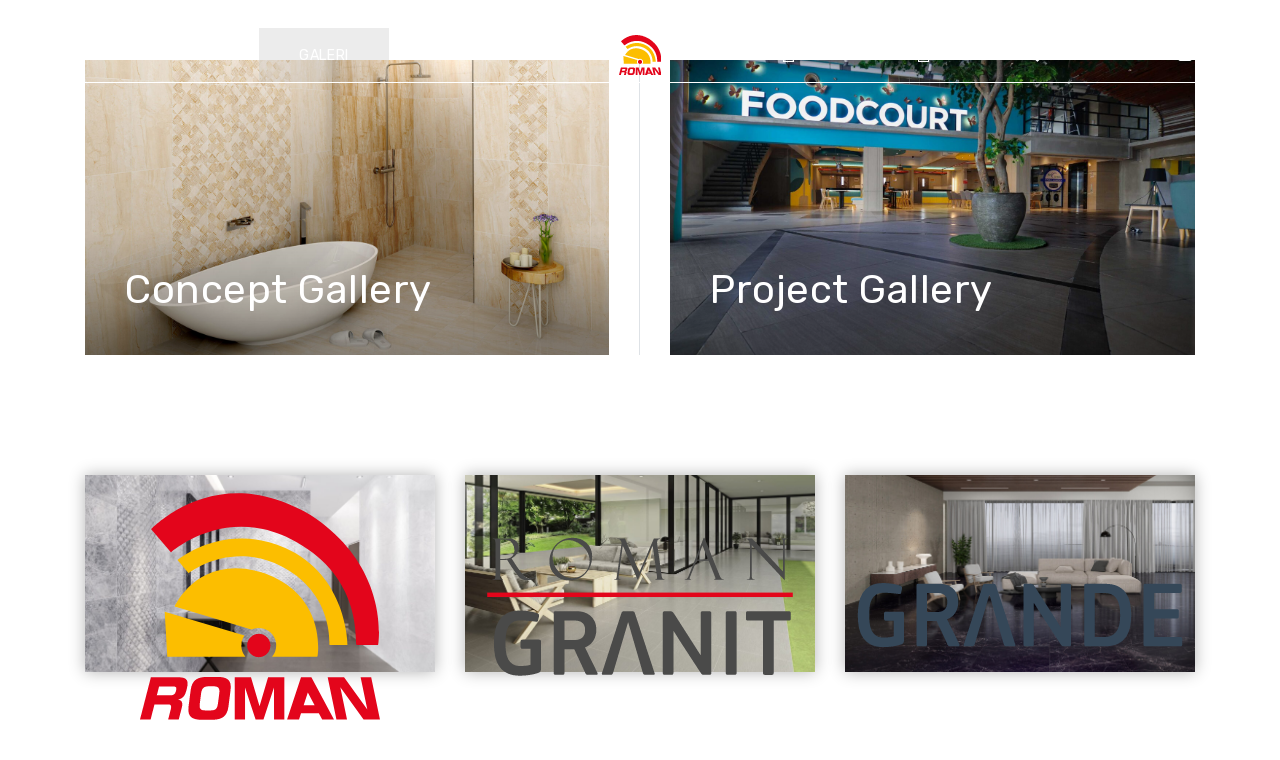

--- FILE ---
content_type: text/html; charset=UTF-8
request_url: https://roman.co.id/id/gallery/
body_size: 12552
content:
<!DOCTYPE html>
<!--[if IE 6]>
<html id="ie6" lang="id-ID">
<![endif]-->
<!--[if IE 7]>
<html class="ie ie7" lang="id-ID">
<![endif]-->
<!--[if IE 8]>
<html class="ie ie8" lang="id-ID">
<![endif]-->
<!--[if !(IE 6) | !(IE 7) | !(IE 8)  ]><!-->
<html lang="id-ID">
<!--<![endif]-->
<head>
<!-- Google tag (gtag.js) custom -->
<script async src="https://www.googletagmanager.com/gtag/js?id=G-6RJWH1FKS5"></script>
<script>
window.dataLayer = window.dataLayer || [];
function gtag(){dataLayer.push(arguments);}
gtag('js', new Date());
gtag('config', 'G-6RJWH1FKS5');
</script>
<meta charset="UTF-8">
<meta name="viewport" content="width=device-width, initial-scale=1">
<meta http-equiv="X-UA-Compatible" content="IE=edge,chrome=1">
<meta name="format-detection" content="telephone=no">
<title>Gallery - Roman What You and Roman Can Do</title>
<link rel="profile" href="https://gmpg.org/xfn/11">
<link rel="pingback" href="https://roman.co.id/xmlrpc.php">
<meta name='robots' content='index, follow, max-image-preview:large, max-snippet:-1, max-video-preview:-1' />
<link rel="alternate" href="https://roman.co.id/en/gallery/" hreflang="en" />
<link rel="alternate" href="https://roman.co.id/id/gallery/" hreflang="id" />
<!-- This site is optimized with the Yoast SEO plugin v26.8 - https://yoast.com/product/yoast-seo-wordpress/ -->
<link rel="canonical" href="https://roman.co.id/id/gallery/" />
<meta property="og:locale" content="id_ID" />
<meta property="og:locale:alternate" content="en_GB" />
<meta property="og:type" content="article" />
<meta property="og:title" content="Gallery - Roman What You and Roman Can Do" />
<meta property="og:url" content="https://roman.co.id/id/gallery/" />
<meta property="og:site_name" content="Roman" />
<meta property="article:publisher" content="https://www.facebook.com/RomanCeramics" />
<meta property="article:modified_time" content="2022-02-03T11:29:35+00:00" />
<meta property="og:image" content="https://roman.co.id/wp-content/uploads/2022/02/romanceramics_logo.png" />
<meta property="og:image:width" content="1024" />
<meta property="og:image:height" content="768" />
<meta property="og:image:type" content="image/png" />
<meta name="twitter:card" content="summary_large_image" />
<script type="application/ld+json" class="yoast-schema-graph">{"@context":"https://schema.org","@graph":[{"@type":"WebPage","@id":"https://roman.co.id/id/gallery/","url":"https://roman.co.id/id/gallery/","name":"Gallery - Roman What You and Roman Can Do","isPartOf":{"@id":"https://roman.co.id/id/#website"},"datePublished":"2021-11-30T11:21:44+00:00","dateModified":"2022-02-03T11:29:35+00:00","breadcrumb":{"@id":"https://roman.co.id/id/gallery/#breadcrumb"},"inLanguage":"id","potentialAction":[{"@type":"ReadAction","target":["https://roman.co.id/id/gallery/"]}]},{"@type":"BreadcrumbList","@id":"https://roman.co.id/id/gallery/#breadcrumb","itemListElement":[{"@type":"ListItem","position":1,"name":"Home","item":"https://roman.co.id/id/"},{"@type":"ListItem","position":2,"name":"Gallery"}]},{"@type":"WebSite","@id":"https://roman.co.id/id/#website","url":"https://roman.co.id/id/","name":"Roman","description":"What You and Roman Can Do","publisher":{"@id":"https://roman.co.id/id/#organization"},"potentialAction":[{"@type":"SearchAction","target":{"@type":"EntryPoint","urlTemplate":"https://roman.co.id/id/?s={search_term_string}"},"query-input":{"@type":"PropertyValueSpecification","valueRequired":true,"valueName":"search_term_string"}}],"inLanguage":"id"},{"@type":"Organization","@id":"https://roman.co.id/id/#organization","name":"Roman","url":"https://roman.co.id/id/","logo":{"@type":"ImageObject","inLanguage":"id","@id":"https://roman.co.id/id/#/schema/logo/image/","url":"https://roman.co.id/wp-content/uploads/2022/02/romanceramics_logo.png","contentUrl":"https://roman.co.id/wp-content/uploads/2022/02/romanceramics_logo.png","width":1024,"height":768,"caption":"Roman"},"image":{"@id":"https://roman.co.id/id/#/schema/logo/image/"},"sameAs":["https://www.facebook.com/RomanCeramics","https://www.instagram.com/roman.co.id/?hl=en","https://www.youtube.com/channel/UCvE7uxV2xF6MA4pyvCc3cUg"]}]}</script>
<!-- / Yoast SEO plugin. -->
<link rel="alternate" title="oEmbed (JSON)" type="application/json+oembed" href="https://roman.co.id/wp-json/oembed/1.0/embed?url=https%3A%2F%2Froman.co.id%2Fid%2Fgallery%2F" />
<link rel="alternate" title="oEmbed (XML)" type="text/xml+oembed" href="https://roman.co.id/wp-json/oembed/1.0/embed?url=https%3A%2F%2Froman.co.id%2Fid%2Fgallery%2F&#038;format=xml" />
<style id='wp-img-auto-sizes-contain-inline-css' type='text/css'>
img:is([sizes=auto i],[sizes^="auto," i]){contain-intrinsic-size:3000px 1500px}
/*# sourceURL=wp-img-auto-sizes-contain-inline-css */
</style>
<style id='wp-block-library-inline-css' type='text/css'>
:root{--wp-block-synced-color:#7a00df;--wp-block-synced-color--rgb:122,0,223;--wp-bound-block-color:var(--wp-block-synced-color);--wp-editor-canvas-background:#ddd;--wp-admin-theme-color:#007cba;--wp-admin-theme-color--rgb:0,124,186;--wp-admin-theme-color-darker-10:#006ba1;--wp-admin-theme-color-darker-10--rgb:0,107,160.5;--wp-admin-theme-color-darker-20:#005a87;--wp-admin-theme-color-darker-20--rgb:0,90,135;--wp-admin-border-width-focus:2px}@media (min-resolution:192dpi){:root{--wp-admin-border-width-focus:1.5px}}.wp-element-button{cursor:pointer}:root .has-very-light-gray-background-color{background-color:#eee}:root .has-very-dark-gray-background-color{background-color:#313131}:root .has-very-light-gray-color{color:#eee}:root .has-very-dark-gray-color{color:#313131}:root .has-vivid-green-cyan-to-vivid-cyan-blue-gradient-background{background:linear-gradient(135deg,#00d084,#0693e3)}:root .has-purple-crush-gradient-background{background:linear-gradient(135deg,#34e2e4,#4721fb 50%,#ab1dfe)}:root .has-hazy-dawn-gradient-background{background:linear-gradient(135deg,#faaca8,#dad0ec)}:root .has-subdued-olive-gradient-background{background:linear-gradient(135deg,#fafae1,#67a671)}:root .has-atomic-cream-gradient-background{background:linear-gradient(135deg,#fdd79a,#004a59)}:root .has-nightshade-gradient-background{background:linear-gradient(135deg,#330968,#31cdcf)}:root .has-midnight-gradient-background{background:linear-gradient(135deg,#020381,#2874fc)}:root{--wp--preset--font-size--normal:16px;--wp--preset--font-size--huge:42px}.has-regular-font-size{font-size:1em}.has-larger-font-size{font-size:2.625em}.has-normal-font-size{font-size:var(--wp--preset--font-size--normal)}.has-huge-font-size{font-size:var(--wp--preset--font-size--huge)}.has-text-align-center{text-align:center}.has-text-align-left{text-align:left}.has-text-align-right{text-align:right}.has-fit-text{white-space:nowrap!important}#end-resizable-editor-section{display:none}.aligncenter{clear:both}.items-justified-left{justify-content:flex-start}.items-justified-center{justify-content:center}.items-justified-right{justify-content:flex-end}.items-justified-space-between{justify-content:space-between}.screen-reader-text{border:0;clip-path:inset(50%);height:1px;margin:-1px;overflow:hidden;padding:0;position:absolute;width:1px;word-wrap:normal!important}.screen-reader-text:focus{background-color:#ddd;clip-path:none;color:#444;display:block;font-size:1em;height:auto;left:5px;line-height:normal;padding:15px 23px 14px;text-decoration:none;top:5px;width:auto;z-index:100000}html :where(.has-border-color){border-style:solid}html :where([style*=border-top-color]){border-top-style:solid}html :where([style*=border-right-color]){border-right-style:solid}html :where([style*=border-bottom-color]){border-bottom-style:solid}html :where([style*=border-left-color]){border-left-style:solid}html :where([style*=border-width]){border-style:solid}html :where([style*=border-top-width]){border-top-style:solid}html :where([style*=border-right-width]){border-right-style:solid}html :where([style*=border-bottom-width]){border-bottom-style:solid}html :where([style*=border-left-width]){border-left-style:solid}html :where(img[class*=wp-image-]){height:auto;max-width:100%}:where(figure){margin:0 0 1em}html :where(.is-position-sticky){--wp-admin--admin-bar--position-offset:var(--wp-admin--admin-bar--height,0px)}@media screen and (max-width:600px){html :where(.is-position-sticky){--wp-admin--admin-bar--position-offset:0px}}
/*# sourceURL=wp-block-library-inline-css */
</style><style id='global-styles-inline-css' type='text/css'>
:root{--wp--preset--aspect-ratio--square: 1;--wp--preset--aspect-ratio--4-3: 4/3;--wp--preset--aspect-ratio--3-4: 3/4;--wp--preset--aspect-ratio--3-2: 3/2;--wp--preset--aspect-ratio--2-3: 2/3;--wp--preset--aspect-ratio--16-9: 16/9;--wp--preset--aspect-ratio--9-16: 9/16;--wp--preset--color--black: #000000;--wp--preset--color--cyan-bluish-gray: #abb8c3;--wp--preset--color--white: #ffffff;--wp--preset--color--pale-pink: #f78da7;--wp--preset--color--vivid-red: #cf2e2e;--wp--preset--color--luminous-vivid-orange: #ff6900;--wp--preset--color--luminous-vivid-amber: #fcb900;--wp--preset--color--light-green-cyan: #7bdcb5;--wp--preset--color--vivid-green-cyan: #00d084;--wp--preset--color--pale-cyan-blue: #8ed1fc;--wp--preset--color--vivid-cyan-blue: #0693e3;--wp--preset--color--vivid-purple: #9b51e0;--wp--preset--gradient--vivid-cyan-blue-to-vivid-purple: linear-gradient(135deg,rgb(6,147,227) 0%,rgb(155,81,224) 100%);--wp--preset--gradient--light-green-cyan-to-vivid-green-cyan: linear-gradient(135deg,rgb(122,220,180) 0%,rgb(0,208,130) 100%);--wp--preset--gradient--luminous-vivid-amber-to-luminous-vivid-orange: linear-gradient(135deg,rgb(252,185,0) 0%,rgb(255,105,0) 100%);--wp--preset--gradient--luminous-vivid-orange-to-vivid-red: linear-gradient(135deg,rgb(255,105,0) 0%,rgb(207,46,46) 100%);--wp--preset--gradient--very-light-gray-to-cyan-bluish-gray: linear-gradient(135deg,rgb(238,238,238) 0%,rgb(169,184,195) 100%);--wp--preset--gradient--cool-to-warm-spectrum: linear-gradient(135deg,rgb(74,234,220) 0%,rgb(151,120,209) 20%,rgb(207,42,186) 40%,rgb(238,44,130) 60%,rgb(251,105,98) 80%,rgb(254,248,76) 100%);--wp--preset--gradient--blush-light-purple: linear-gradient(135deg,rgb(255,206,236) 0%,rgb(152,150,240) 100%);--wp--preset--gradient--blush-bordeaux: linear-gradient(135deg,rgb(254,205,165) 0%,rgb(254,45,45) 50%,rgb(107,0,62) 100%);--wp--preset--gradient--luminous-dusk: linear-gradient(135deg,rgb(255,203,112) 0%,rgb(199,81,192) 50%,rgb(65,88,208) 100%);--wp--preset--gradient--pale-ocean: linear-gradient(135deg,rgb(255,245,203) 0%,rgb(182,227,212) 50%,rgb(51,167,181) 100%);--wp--preset--gradient--electric-grass: linear-gradient(135deg,rgb(202,248,128) 0%,rgb(113,206,126) 100%);--wp--preset--gradient--midnight: linear-gradient(135deg,rgb(2,3,129) 0%,rgb(40,116,252) 100%);--wp--preset--font-size--small: 13px;--wp--preset--font-size--medium: 20px;--wp--preset--font-size--large: 36px;--wp--preset--font-size--x-large: 42px;--wp--preset--spacing--20: 0.44rem;--wp--preset--spacing--30: 0.67rem;--wp--preset--spacing--40: 1rem;--wp--preset--spacing--50: 1.5rem;--wp--preset--spacing--60: 2.25rem;--wp--preset--spacing--70: 3.38rem;--wp--preset--spacing--80: 5.06rem;--wp--preset--shadow--natural: 6px 6px 9px rgba(0, 0, 0, 0.2);--wp--preset--shadow--deep: 12px 12px 50px rgba(0, 0, 0, 0.4);--wp--preset--shadow--sharp: 6px 6px 0px rgba(0, 0, 0, 0.2);--wp--preset--shadow--outlined: 6px 6px 0px -3px rgb(255, 255, 255), 6px 6px rgb(0, 0, 0);--wp--preset--shadow--crisp: 6px 6px 0px rgb(0, 0, 0);}:where(.is-layout-flex){gap: 0.5em;}:where(.is-layout-grid){gap: 0.5em;}body .is-layout-flex{display: flex;}.is-layout-flex{flex-wrap: wrap;align-items: center;}.is-layout-flex > :is(*, div){margin: 0;}body .is-layout-grid{display: grid;}.is-layout-grid > :is(*, div){margin: 0;}:where(.wp-block-columns.is-layout-flex){gap: 2em;}:where(.wp-block-columns.is-layout-grid){gap: 2em;}:where(.wp-block-post-template.is-layout-flex){gap: 1.25em;}:where(.wp-block-post-template.is-layout-grid){gap: 1.25em;}.has-black-color{color: var(--wp--preset--color--black) !important;}.has-cyan-bluish-gray-color{color: var(--wp--preset--color--cyan-bluish-gray) !important;}.has-white-color{color: var(--wp--preset--color--white) !important;}.has-pale-pink-color{color: var(--wp--preset--color--pale-pink) !important;}.has-vivid-red-color{color: var(--wp--preset--color--vivid-red) !important;}.has-luminous-vivid-orange-color{color: var(--wp--preset--color--luminous-vivid-orange) !important;}.has-luminous-vivid-amber-color{color: var(--wp--preset--color--luminous-vivid-amber) !important;}.has-light-green-cyan-color{color: var(--wp--preset--color--light-green-cyan) !important;}.has-vivid-green-cyan-color{color: var(--wp--preset--color--vivid-green-cyan) !important;}.has-pale-cyan-blue-color{color: var(--wp--preset--color--pale-cyan-blue) !important;}.has-vivid-cyan-blue-color{color: var(--wp--preset--color--vivid-cyan-blue) !important;}.has-vivid-purple-color{color: var(--wp--preset--color--vivid-purple) !important;}.has-black-background-color{background-color: var(--wp--preset--color--black) !important;}.has-cyan-bluish-gray-background-color{background-color: var(--wp--preset--color--cyan-bluish-gray) !important;}.has-white-background-color{background-color: var(--wp--preset--color--white) !important;}.has-pale-pink-background-color{background-color: var(--wp--preset--color--pale-pink) !important;}.has-vivid-red-background-color{background-color: var(--wp--preset--color--vivid-red) !important;}.has-luminous-vivid-orange-background-color{background-color: var(--wp--preset--color--luminous-vivid-orange) !important;}.has-luminous-vivid-amber-background-color{background-color: var(--wp--preset--color--luminous-vivid-amber) !important;}.has-light-green-cyan-background-color{background-color: var(--wp--preset--color--light-green-cyan) !important;}.has-vivid-green-cyan-background-color{background-color: var(--wp--preset--color--vivid-green-cyan) !important;}.has-pale-cyan-blue-background-color{background-color: var(--wp--preset--color--pale-cyan-blue) !important;}.has-vivid-cyan-blue-background-color{background-color: var(--wp--preset--color--vivid-cyan-blue) !important;}.has-vivid-purple-background-color{background-color: var(--wp--preset--color--vivid-purple) !important;}.has-black-border-color{border-color: var(--wp--preset--color--black) !important;}.has-cyan-bluish-gray-border-color{border-color: var(--wp--preset--color--cyan-bluish-gray) !important;}.has-white-border-color{border-color: var(--wp--preset--color--white) !important;}.has-pale-pink-border-color{border-color: var(--wp--preset--color--pale-pink) !important;}.has-vivid-red-border-color{border-color: var(--wp--preset--color--vivid-red) !important;}.has-luminous-vivid-orange-border-color{border-color: var(--wp--preset--color--luminous-vivid-orange) !important;}.has-luminous-vivid-amber-border-color{border-color: var(--wp--preset--color--luminous-vivid-amber) !important;}.has-light-green-cyan-border-color{border-color: var(--wp--preset--color--light-green-cyan) !important;}.has-vivid-green-cyan-border-color{border-color: var(--wp--preset--color--vivid-green-cyan) !important;}.has-pale-cyan-blue-border-color{border-color: var(--wp--preset--color--pale-cyan-blue) !important;}.has-vivid-cyan-blue-border-color{border-color: var(--wp--preset--color--vivid-cyan-blue) !important;}.has-vivid-purple-border-color{border-color: var(--wp--preset--color--vivid-purple) !important;}.has-vivid-cyan-blue-to-vivid-purple-gradient-background{background: var(--wp--preset--gradient--vivid-cyan-blue-to-vivid-purple) !important;}.has-light-green-cyan-to-vivid-green-cyan-gradient-background{background: var(--wp--preset--gradient--light-green-cyan-to-vivid-green-cyan) !important;}.has-luminous-vivid-amber-to-luminous-vivid-orange-gradient-background{background: var(--wp--preset--gradient--luminous-vivid-amber-to-luminous-vivid-orange) !important;}.has-luminous-vivid-orange-to-vivid-red-gradient-background{background: var(--wp--preset--gradient--luminous-vivid-orange-to-vivid-red) !important;}.has-very-light-gray-to-cyan-bluish-gray-gradient-background{background: var(--wp--preset--gradient--very-light-gray-to-cyan-bluish-gray) !important;}.has-cool-to-warm-spectrum-gradient-background{background: var(--wp--preset--gradient--cool-to-warm-spectrum) !important;}.has-blush-light-purple-gradient-background{background: var(--wp--preset--gradient--blush-light-purple) !important;}.has-blush-bordeaux-gradient-background{background: var(--wp--preset--gradient--blush-bordeaux) !important;}.has-luminous-dusk-gradient-background{background: var(--wp--preset--gradient--luminous-dusk) !important;}.has-pale-ocean-gradient-background{background: var(--wp--preset--gradient--pale-ocean) !important;}.has-electric-grass-gradient-background{background: var(--wp--preset--gradient--electric-grass) !important;}.has-midnight-gradient-background{background: var(--wp--preset--gradient--midnight) !important;}.has-small-font-size{font-size: var(--wp--preset--font-size--small) !important;}.has-medium-font-size{font-size: var(--wp--preset--font-size--medium) !important;}.has-large-font-size{font-size: var(--wp--preset--font-size--large) !important;}.has-x-large-font-size{font-size: var(--wp--preset--font-size--x-large) !important;}
/*# sourceURL=global-styles-inline-css */
</style>
<style id='classic-theme-styles-inline-css' type='text/css'>
/*! This file is auto-generated */
.wp-block-button__link{color:#fff;background-color:#32373c;border-radius:9999px;box-shadow:none;text-decoration:none;padding:calc(.667em + 2px) calc(1.333em + 2px);font-size:1.125em}.wp-block-file__button{background:#32373c;color:#fff;text-decoration:none}
/*# sourceURL=/wp-includes/css/classic-themes.min.css */
</style>
<link rel='stylesheet' id='wp-json-forms-main-css' href='//roman.co.id/wp-content/cache/wpfc-minified/rwy6tz1/abt7t.css' type='text/css' media='all' />
<link rel='stylesheet' id='site-style-css' href='//roman.co.id/wp-content/cache/wpfc-minified/6l3hvu0c/abt7t.css' type='text/css' media='screen' />
<!--n2css--><!--n2js--><script  src="https://roman.co.id/wp-includes/js/jquery/jquery.min.js?ver=3.7.1" id="jquery-core-js"></script>
<script  src="https://roman.co.id/wp-includes/js/jquery/jquery-migrate.min.js?ver=3.4.1" id="jquery-migrate-js"></script>
<script  src="https://roman.co.id/wp-content/plugins/wp-json-forms/public/js/recaptcha.js?ver=1.0.0" id="wp-json-forms-recaptcha-js-js"></script>
<script type="text/javascript" id="wp-json-forms-main-js-js-extra">
/* <![CDATA[ */
var sv_faf_vars = {"rest_api_nonce":"1a64223075","site_url":"https://roman.co.id/","site_name":"Roman","theme_directory_uri":"https://roman.co.id/wp-content/themes/roman","recaptchatheme":"light","pickadate_labels":{"monthsFull":["January","February","March","April","May","June","July","August","September","October","November","December"],"monthsShort":["Jan","Feb","Mar","Apr","May","Jun","Jul","Aug","Sep","Oct","Nov","Dec"],"weekdaysFull":["Sunday","Monday","Tuesday","Wednesday","Thursday","Friday","Saturday"],"weekdaysShort":["Sun","Mon","Tue","Wed","Thu","Fri","Sat"],"today":"Today","clear":"Clear","close":"Close","labelMonthNext":"Next month","labelMonthPrev":"Previous month","labelMonthSelect":"Select a month","labelYearSelect":"Select a year"},"file_not_allowed_label":"File type not allowed!","recaptchaapi":"6LddPAgUAAAAAMbXdt3SSnMHh93o9Gp9fhqZsxO-","rest_api_url":"https://roman.co.id/wp-json/wp-json-forms/v2/form-submit","rest_api_form_security":"https://roman.co.id/wp-json/wp-json-forms/v2/security"};
//# sourceURL=wp-json-forms-main-js-js-extra
/* ]]> */
</script>
<script  src="https://roman.co.id/wp-content/plugins/wp-json-forms/public/js/sv-flexible-ajax-forms-public-min.js?ver=1.0.0" id="wp-json-forms-main-js-js"></script>
<link rel="https://api.w.org/" href="https://roman.co.id/wp-json/" /><link rel="alternate" title="JSON" type="application/json" href="https://roman.co.id/wp-json/wp/v2/pages/4989" /><meta name="generator" content="WordPress 6.9" />
<link rel='shortlink' href='https://roman.co.id/?p=4989' />
<!-- Google Tag Manager -->
<script>(function(w,d,s,l,i){w[l]=w[l]||[];w[l].push({'gtm.start':
new Date().getTime(),event:'gtm.js'});var f=d.getElementsByTagName(s)[0],
j=d.createElement(s),dl=l!='dataLayer'?'&l='+l:'';j.async=true;j.src=
'https://www.googletagmanager.com/gtm.js?id='+i+dl;f.parentNode.insertBefore(j,f);
})(window,document,'script','dataLayer','GTM-W6L75N2');</script>
<!-- End Google Tag Manager -->
<!-- Global site tag (gtag.js) - Google Ads: 353448368 -->
<script async src="https://www.googletagmanager.com/gtag/js?id=AW-353448368"></script>
<script>
window.dataLayer = window.dataLayer || [];
function gtag(){dataLayer.push(arguments);}
gtag('js', new Date());
gtag('config', 'AW-353448368',{ ' allow_enhanced_conversions' : true });
</script><link rel="icon" href="https://roman.co.id/wp-content/uploads/2022/01/cropped-roman-2-32x32.png" sizes="32x32" />
<link rel="icon" href="https://roman.co.id/wp-content/uploads/2022/01/cropped-roman-2-192x192.png" sizes="192x192" />
<link rel="apple-touch-icon" href="https://roman.co.id/wp-content/uploads/2022/01/cropped-roman-2-180x180.png" />
<meta name="msapplication-TileImage" content="https://roman.co.id/wp-content/uploads/2022/01/cropped-roman-2-270x270.png" />
</head>
<body class="wp-singular page-template page-template-page-templates page-template-page-gallery page-template-page-templatespage-gallery-php page page-id-4989 page-parent wp-custom-logo wp-theme-roman">
<header id="site_header">
<div id="site_navigation" class="container-fluid d-none d-lg-block">
<nav id="first_nav" class="row">
<ul>
<li>
<a href="https://roman.co.id/id/download/">
Download        </a>
</li>
<li>
<a href="https://roman.co.id/id/?page_id=5015">
FAQ        </a>
</li>
</ul>
<ul><li><a href="https://roman.co.id/en/gallery/">EN</a></li></ul>
<div class="header-widget-area"><div class="menu-socials-menu-container"><ul id="menu-socials-menu" class="menu"><li id="menu-item-2300" class="menu-item menu-item-type-custom menu-item-object-custom menu-item-2300"><a target="_blank" href="https://web.facebook.com/roman.co.id"><span class="icon icon-facebook"></span></a></li>
<li id="menu-item-2301" class="menu-item menu-item-type-custom menu-item-object-custom menu-item-2301"><a target="_blank" href="https://www.instagram.com/roman.co.id/?hl=en"><span class="icon icon-instagram"></span></a></li>
<li id="menu-item-2302" class="menu-item menu-item-type-custom menu-item-object-custom menu-item-2302"><a target="_blank" href="https://www.youtube.com/channel/UCvE7uxV2xF6MA4pyvCc3cUg"><span class="icon icon-youtube-play"></span></a></li>
</ul></div></div>
<ul>
<li>
<a id="search_trigger" data-fancybox data-fancybox-options="searchModalOptions" href="#search_modal">
<span class="icon-lens"></span>
</a>
</li>
</ul>
</nav>
<nav id="second_nav" class="row">
<!-- Left chunk -->
<ul class="col-md-5 justify-content-between chunk pl-0">
<li class="">
<a href="javascript:void(0);" class="menu-trigger" data-target="#modal-1">
Brands      </a>
</li>
<li class="">
<a href="javascript:void(0);" class="menu-trigger" data-target="#modal-2">
Produk    </a>
</li>
<li class="current-page">
<a href="javascript:void(0);" class="menu-trigger" data-target="#modal-3">
Galeri    </a>
</li>
<li class="">
<a href="https://roman.co.id/id/news-page/">
Berita      </a>
</li>
</ul>
<!-- Left chunk -->
<!-- Logo -->
<div class="col-md-2 text-center">
<a href="https://roman.co.id/id">
<img src="https://roman.co.id/wp-content/uploads/2021/09/logo.svg" class="logo">
</a>
</div>
<!-- Logo -->
<!-- Right chunk -->
<ul class="col-md-5 justify-content-between chunk pr-0">
<li class="">
<a href="https://roman.co.id/id/company/" class="">
<span class="icon icon-company"></span> Company    </a>
</li>
<li class="">
<a href="https://roman.co.id/id/articles/">
<span class="icon icon-articles"></span> Artikel    </a>
</li>
<li class="">
<a href="https://roman.co.id/id/showrooms/">
<span class="icon icon-location"></span> Showrooms    </a>
</li>
<li class="">
<a href="https://roman.co.id/id/contact/">
<span class="icon icon-contact"></span> Kontak    </a>
</li>
</ul>
<!-- Right chunk -->
</nav>
<!-- Brand Submenu -->
<!-- Brand Submenu -->
<!-- Modal Brand -->
<div id="modal-1" class="menu-modal">
<a class="submenu-modal-close">
<span class="icon-close-thick-3"></span>
</a>
<div class="container-fluid">
<div class="row">
<div class="col-md-3 modal-column bg-one px-5">
<img height="70" style="height: 70px;    max-width: 270px;" src="https://roman.co.id/wp-content/uploads/2025/08/roman_neg-1.svg">
<div class="row pt-5">
<div class="col-md-6 pr-lg-0">
<ul class="flex-column brand-categories">
<li>
<a href="https://roman.co.id/id/roman-brand/">
Brands                </a>
</li>
<li class="line">
<a href="https://roman.co.id/id/roman-products/">
Produk                </a>
</li>
</ul>
</div>
<div class="col-md-6">
<ul class="flex-column brand-subcategories">
<li>
<a href="https://roman.co.id/id/product-search/romanceramics/group/rectificado/">
Rectificado							</a>
</li>
<li>
<a href="https://roman.co.id/id/product-search/romanceramics/group/interlok/">
Interlok							</a>
</li>
<li>
<a href="https://roman.co.id/id/product-search/romanceramics/group/hexagonal/">
Hexagonal							</a>
</li>
<li>
<a href="https://roman.co.id/id/product-search/romanceramics/type/floor/">
Floor Tile                  </a>
</li>
<li>
<a href="https://roman.co.id/id/product-search/romanceramics/type/wall/">
Wall Tile                  </a>
</li>
</ul>
</div>
</div>
</div>
<div class="col-md-3 modal-column bg-two px-5">
<img height="60" style="margin-top: 5px; margin-bottom: 5px; height: 60px;" src="https://roman.co.id/wp-content/uploads/2022/02/romangranit_neg.svg">
<div class="row pt-5">
<div class="col-md-6 pr-lg-0">
<ul class="flex-column brand-categories">
<li>
<a href="https://roman.co.id/id/granit-brand/">
Brands                </a>
</li>
<li class="line">
<a href="https://roman.co.id/id/granit-products/">
Produk                </a>
</li>
</ul>
</div>
<div class="col-md-6">
<ul class="flex-column brand-subcategories">
<li>
<a href="https://roman.co.id/id/product-search/romangranit/style/design-mood/">
Design Mood                  </a>
</li>
<li>
<a href="https://roman.co.id/id/product-search/romangranit/style/fit-mood/">
Fit Mood                  </a>
</li>
<li>
<a href="https://roman.co.id/id/product-search/romangranit/style/gloss-mood/">
Gloss Mood                  </a>
</li>
<li>
<a href="https://roman.co.id/id/product-search/romangranit/style/hard-rock/">
Hard Rock                  </a>
</li>
<li>
<a href="https://roman.co.id/id/product-search/romangranit/style/steptile/">
StepTile                  </a>
</li>
<li>
<a href="https://roman.co.id/id/product-search/romangranit/style/stone-mood/">
Stone Mood                  </a>
</li>
<li>
<a href="https://roman.co.id/id/product-search/romangranit/style/vintage-mood/">
Vintage Mood                  </a>
</li>
<li>
<a href="https://roman.co.id/id/product-search/romangranit/style/wood-mood/">
Wood Mood                  </a>
</li>
</ul>
</div>
</div>
</div>
<div class="col-md-3 modal-column bg-four px-5">
<img height="60" style="margin-top: 5px; margin-bottom: 5px;" src="https://roman.co.id/wp-content/uploads/2022/02/romangrande_neg.svg">
<div class="row pt-5">
<div class="col-md-6 pr-lg-0">
<ul class="flex-column brand-categories">
<li>
<a href="https://roman.co.id/id/grande-brand/">
Brands                </a>
</li>
<li class="line">
<a href="https://roman.co.id/id/product-search/group/grande/" >
Produk                  </a>
</li>
</ul>
</div>
<div class="col-md-6">
<ul class="flex-column brand-subcategories">
<li>
<a href="https://roman.co.id/id/product-search/?search_group=4&search_size=1">
120x60                  </a>
</li>
<li>
<a href="https://roman.co.id/id/product-search/?search_group=4&search_size=18">
100x100                  </a>
</li>
<li>
<a href="https://roman.co.id/id/product-search/?search_group=4&search_size=6">
80x80                  </a>
</li>
</ul>
</div>
</div>
</div>
<div class="col-md-3 modal-column bg-five px-5">
<img height="60" style="margin-top: 5px; margin-bottom: 5px;    max-width: 400px;     margin-left: -91px;" src="https://roman.co.id/wp-content/themes/roman/img/logo/designertiles_neg.svg?new">
<div class="row pt-5">
<div class="col-md-6 pr-lg-0">
<ul class="flex-column brand-categories">
<li>
<a href="https://roman.co.id/id/designer-tiles/">
Brands                </a>
</li>
<li class="line">
<a href="https://roman.co.id/id/product-search/group/designer-tiles/">
Produk                  </a>
</li>
</ul>
</div>
<div class="col-md-6">
<ul class="flex-column brand-subcategories">
<li>
<a href="https://roman.co.id/id/product-search/?search_group=15&search_size=38">
Subway Look 6x30                  </a>
</li>
<li>
<a href="https://roman.co.id/id/product-search/?search_group=15&search_size=37">
Mosaic Look 2,5x10                  </a>
</li>
<li>
<a href="https://roman.co.id/id/product-search/?search_group=15&search_size=36">
Mosaic Look 3,75x15                  </a>
</li>
<li>
<a href="https://roman.co.id/id/product-search/?search_group=15&search_size=34">
Mosaic Look 5x5                  </a>
</li>
<li>
<a href="https://roman.co.id/id/product-search/?search_group=15&search_size=25">
Subway 6x30                  </a>
</li>
<li>
<a href="https://roman.co.id/id/product-search/?search_group=15&search_size=12">
Vintage Design 20x20                  </a>
</li>
<li>
<a href="https://roman.co.id/id/product-search/?search_group=15&search_size=33">
Mosaic 10x10                  </a>
</li>
</ul>
</div>
</div>
</div>
</div>
</div>
</div>
<!-- Modal Brand -->
<!-- Modal Products -->
<div id="modal-2" class="menu-modal">
<a class="submenu-modal-close">
<span class="icon-close-thick-3"></span>
</a>
<!-- Romanceramics Full -->
<div id="romanceramics_products_submenu_full" class="submenu-products-wrapper">
<div class="container-fluid h-100">
<div class="row h-100">
<div class="col-md-12 d-flex flex-column modal-column bgd-color-roman-trasp color-white pl-4 pr-4">
<div class="row flex-grow-1">
<div class="col-12 px-5">
<img height="70" src="https://roman.co.id/wp-content/uploads/2025/08/roman_neg-1.svg" style="height: 70px;  max-width: 270px;     margin-left: -4px;">
<div class="row pt-5">
<div class="col-md-2 list-column-wrapper">
<h3 class="title">
Categories                  </h3>
<ul>
<li>
<a href="https://roman.co.id/id/product-search/romanceramics/group/rectificado/">
Rectificado</a>
</li>
<li>
<a href="https://roman.co.id/id/product-search/romanceramics/group/interlok/">
Interlok</a>
</li>
<li>
<a href="https://roman.co.id/id/product-search/romanceramics/group/hexagonal/">
Hexagonal</a>
</li>
<li>
<a href="https://roman.co.id/id/product-search/romanceramics/type/floor/">
Floor Tile                        </a>
</li>
<li>
<a href="https://roman.co.id/id/product-search/romanceramics/type/wall/">
Wall Tile                        </a>
</li>
</ul>
</div>
<div class="col-md-2 list-column-wrapper">
<h3 class="title">
Application                  </h3>
<ul>
<li>
<a href="https://roman.co.id/id/product-search/romanceramics/destination-of-use/bathroom/">
Bathroom                        </a>
</li>
<li>
<a href="https://roman.co.id/id/product-search/romanceramics/destination-of-use/commercial/">
Commercial                        </a>
</li>
<li>
<a href="https://roman.co.id/id/product-search/romanceramics/destination-of-use/kitchen/">
Kitchen                        </a>
</li>
<li>
<a href="https://roman.co.id/id/product-search/romanceramics/destination-of-use/living/">
Living                        </a>
</li>
<li>
<a href="https://roman.co.id/id/product-search/romanceramics/destination-of-use/outdoor/">
Outdoor                        </a>
</li>
</ul>
</div>
<div class="col-md-2 pr-lg-0 list-column-wrapper">
<h3 class="title">
Design Style                  </h3>
<ul>
<li>
<a href="https://roman.co.id/id/product-search/romanceramics/look/design-style/">
Design Style                        </a>
</li>
<li>
<a href="https://roman.co.id/id/product-search/romanceramics/look/marble-style/">
Marble Style                        </a>
</li>
<li>
<a href="https://roman.co.id/id/product-search/romanceramics/look/mosaic-style/">
Mosaic Style                        </a>
</li>
<li>
<a href="https://roman.co.id/id/product-search/romanceramics/look/natural-style/">
Natural Style                        </a>
</li>
<li>
<a href="https://roman.co.id/id/product-search/romanceramics/look/stone-style/">
Stone Style                        </a>
</li>
</ul>
</div>
<div class="col-md-2 list-column-wrapper">
<h3 class="title">
Surfaces                  </h3>
<ul>
<li>
<a href="https://roman.co.id/id/product-search/romanceramics/finish/glossy/">
Glossy                        </a>
</li>
<li>
<a href="https://roman.co.id/id/product-search/romanceramics/finish/matt/">
Matt                        </a>
</li>
<li>
<a href="https://roman.co.id/id/product-search/romanceramics/finish/structured/">
Structured                        </a>
</li>
</ul>
</div>
<div class="col-md-2 list-column-wrapper">
<h3 class="title">
Color                  </h3>
<ul>
<li>
<a href="https://roman.co.id/id/product-search/romanceramics/color/beige/">
Beige                        </a>
</li>
<li>
<a href="https://roman.co.id/id/product-search/romanceramics/color/black/">
Black                        </a>
</li>
<li>
<a href="https://roman.co.id/id/product-search/romanceramics/color/bone/">
Bone                        </a>
</li>
<li>
<a href="https://roman.co.id/id/product-search/romanceramics/color/brown/">
Brown                        </a>
</li>
<li>
<a href="https://roman.co.id/id/product-search/romanceramics/color/grey/">
Grey                        </a>
</li>
<li>
<a href="https://roman.co.id/id/product-search/romanceramics/color/other/">
Other                        </a>
</li>
<li>
<a href="https://roman.co.id/id/product-search/romanceramics/color/white/">
White                        </a>
</li>
</ul>
</div>
<div class="col-md-2 list-column-wrapper list-column-wrapper-size">
<h3 class="title">
Sizes                  </h3>
<ul>
<li>
<a href="https://roman.co.id/id/product-search/romanceramics/size/30x90/">
30x90                          </a>
</li>
<li>
<a href="https://roman.co.id/id/product-search/romanceramics/size/30x60/">
30x60                          </a>
</li>
<li>
<a href="https://roman.co.id/id/product-search/romanceramics/size/25x50/">
25x50                          </a>
</li>
<li>
<a href="https://roman.co.id/id/product-search/romanceramics/size/40x40/">
40x40                          </a>
</li>
<li>
<a href="https://roman.co.id/id/product-search/romanceramics/size/20x40/">
20x40                          </a>
</li>
<li>
<a href="https://roman.co.id/id/product-search/romanceramics/size/34x39/">
34x39                          </a>
</li>
<li>
<a href="https://roman.co.id/id/product-search/romanceramics/size/30x30/">
30x30                          </a>
</li>
<li>
<a href="https://roman.co.id/id/product-search/romanceramics/size/subway-look-6x30/">
Subway Look 6x30                          </a>
</li>
<li>
<a href="https://roman.co.id/id/product-search/romanceramics/size/2-5x10-2/">
Mosaic Look 2,5x10                          </a>
</li>
<li>
<a href="https://roman.co.id/id/product-search/romanceramics/size/375x15/">
Mosaic Look 3,75x15                          </a>
</li>
<li>
<a href="https://roman.co.id/id/product-search/romanceramics/size/5x5/">
Mosaic Look 5x5                          </a>
</li>
</ul>
</div>
</div>
</div>
</div>
<div class="row">
<div class="col-12 px-5 mt-5">
<a class="cta-before color-white submenu-back" data-target="romanceramics_products_submenu_full">
Kembali              </a>
</div>
</div>
</div>
</div>
</div>
</div>
<!-- Romanceramics Full -->
<!-- Romangranit Full -->
<div id="romangranit_products_submenu_full" class="submenu-products-wrapper">
<div class="container-fluid h-100">
<div class="row h-100">
<div class="col-md-12 d-flex flex-column modal-column bgd-color-granit-trasp color-white pl-4 pr-4">
<div class="row flex-grow-1">
<div class="col-12 px-5">
<img height="60" style="margin-top: 5px; margin-bottom: 5px; height: 60px;" src="https://roman.co.id/wp-content/uploads/2022/02/romangranit_neg.svg">
<div class="row pt-5">
<div class="col-md-2 pr-lg-0 list-column-wrapper">
<h3 class="title">
Mood                  </h3>
<ul>
<li>
<a href="https://roman.co.id/id/product-search/romangranit/style/design-mood/">
Design Mood                        </a>
</li>
<li>
<a href="https://roman.co.id/id/product-search/romangranit/style/fit-mood/">
Fit Mood                        </a>
</li>
<li>
<a href="https://roman.co.id/id/product-search/romangranit/style/gloss-mood/">
Gloss Mood                        </a>
</li>
<li>
<a href="https://roman.co.id/id/product-search/romangranit/style/hard-rock/">
Hard Rock                        </a>
</li>
<li>
<a href="https://roman.co.id/id/product-search/romangranit/style/steptile/">
StepTile                        </a>
</li>
<li>
<a href="https://roman.co.id/id/product-search/romangranit/style/stone-mood/">
Stone Mood                        </a>
</li>
<li>
<a href="https://roman.co.id/id/product-search/romangranit/style/vintage-mood/">
Vintage Mood                        </a>
</li>
<li>
<a href="https://roman.co.id/id/product-search/romangranit/style/wood-mood/">
Wood Mood                        </a>
</li>
</ul>
</div>
<div class="col-md-2 list-column-wrapper">
<h3 class="title">
APPLICATION                  </h3>
<ul>
<li>
<a href="https://roman.co.id/id/product-search/romangranit/destination-of-use/modern-classic/">
Modern Classic                        </a>
</li>
<li>
<a href="https://roman.co.id/id/product-search/romangranit/destination-of-use/modern-ethnic-eclectic/">
Modern Ethnic/Eclectic                        </a>
</li>
<li>
<a href="https://roman.co.id/id/product-search/romangranit/destination-of-use/modern-kontemporer/">
Modern Kontemporer                        </a>
</li>
<li>
<a href="https://roman.co.id/id/product-search/romangranit/destination-of-use/modern-minimalist/">
Modern Minimalist                        </a>
</li>
</ul>
</div>
<div class="col-md-2 list-column-wrapper">
<h3 class="title">
Surfaces                  </h3>
<ul>
<li>
<a href="https://roman.co.id/id/product-search/romangranit/finish/gloss-on-matt/">
Gloss on matt                        </a>
</li>
<li>
<a href="https://roman.co.id/id/product-search/romangranit/finish/glossy/">
Glossy                        </a>
</li>
<li>
<a href="https://roman.co.id/id/product-search/romangranit/finish/matt/">
Matt                        </a>
</li>
<li>
<a href="https://roman.co.id/id/product-search/romangranit/finish/polished-glossy/">
Polished Glossy                        </a>
</li>
<li>
<a href="https://roman.co.id/id/product-search/romangranit/finish/structured/">
Structured                        </a>
</li>
</ul>
</div>
<div class="col-md-2 list-column-wrapper">
<h3 class="title">
Color                  </h3>
<ul>
<li>
<a href="https://roman.co.id/id/product-search/romangranit/color/beige/">
Beige                        </a>
</li>
<li>
<a href="https://roman.co.id/id/product-search/romangranit/color/black/">
Black                        </a>
</li>
<li>
<a href="https://roman.co.id/id/product-search/romangranit/color/bone/">
Bone                        </a>
</li>
<li>
<a href="https://roman.co.id/id/product-search/romangranit/color/dark/">
Dark                        </a>
</li>
<li>
<a href="https://roman.co.id/id/product-search/romangranit/color/grey/">
Grey                        </a>
</li>
<li>
<a href="https://roman.co.id/id/product-search/romangranit/color/light/">
Light                        </a>
</li>
<li>
<a href="https://roman.co.id/id/product-search/romangranit/color/medium/">
Medium                        </a>
</li>
<li>
<a href="https://roman.co.id/id/product-search/romangranit/color/other/">
Other                        </a>
</li>
<li>
<a href="https://roman.co.id/id/product-search/romangranit/color/white/">
White                        </a>
</li>
</ul>
</div>
<div class="col-md-2 list-column-wrapper list-column-wrapper-size">
<h3 class="title">
Size                  </h3>
<ul>
<li>
<a href="https://roman.co.id/id/product-search/romangranit/size/120x60/">
120x60                        </a>
</li>
<li>
<a href="https://roman.co.id/id/product-search/romangranit/size/120x30/">
120x30                        </a>
</li>
<li>
<a href="https://roman.co.id/id/product-search/romangranit/size/120x20/">
120x20                        </a>
</li>
<li>
<a href="https://roman.co.id/id/product-search/romangranit/size/100x100/">
100x100                        </a>
</li>
<li>
<a href="https://roman.co.id/id/product-search/romangranit/size/90x15/">
90x15                        </a>
</li>
<li>
<a href="https://roman.co.id/id/product-search/romangranit/size/80x80/">
80x80                        </a>
</li>
<li>
<a href="https://roman.co.id/id/product-search/romangranit/size/60x60/">
60x60                        </a>
</li>
<li>
<a href="https://roman.co.id/id/product-search/romangranit/size/60x30/">
60x30                        </a>
</li>
<li>
<a href="https://roman.co.id/id/product-search/romangranit/size/60x15/">
60x15                        </a>
</li>
<li>
<a href="https://roman.co.id/id/product-search/romangranit/size/30x30/">
30x30                        </a>
</li>
<li>
<a href="https://roman.co.id/id/product-search/romangranit/size/6x30/">
Subway 6x30                        </a>
</li>
<li>
<a href="https://roman.co.id/id/product-search/romangranit/size/20x20/">
Vintage Design 20x20                        </a>
</li>
<li>
<a href="https://roman.co.id/id/product-search/romangranit/size/10x10/">
Mosaic 10x10                        </a>
</li>
</ul>
</div>
</div>
</div>
</div>
<div class="row">
<div class="col-12 px-5 mt-5">
<a class="cta-before color-white submenu-back" data-target="romangranit_products_submenu_full">
Kembali            </a>
</div>
</div>
</div>
</div>
</div>
</div>
<!-- Romangranit Full -->
<!-- Romangrande Full -->
<div id="romangrande_products_submenu_full" class="submenu-products-wrapper">
<div class="container-fluid h-100">
<div class="row h-100">
<div class="col-md-12 d-flex flex-column modal-column bgd-color-grande-trasp color-white pl-4 pr-4">
<div class="row flex-grow-1">
<div class="col-12 px-5">
<img height="60" style="margin-top: 5px; margin-bottom: 5px; height: 60px;" src="https://roman.co.id/wp-content/uploads/2022/02/romangrande_neg.svg">
<div class="row pt-5">
<div class="col-md-2 list-column-wrapper">
<h3 class="title">
Surfaces                </h3>
<ul>
<li>
<a href="https://roman.co.id/id/product-search/?search_group=4&search_finish=2">
Matt                      </a>
</li>
<li>
<a href="https://roman.co.id/id/product-search/?search_group=4&search_finish=5">
Polished Glossy                      </a>
</li>
</ul>
</div>
<div class="col-md-2 list-column-wrapper">
<h3 class="title">
Size                </h3>
<ul>
<li>
<a href="https://roman.co.id/id/product-search/?search_group=4&search_size=1">
120x60                      </a>
</li>
<li>
<a href="https://roman.co.id/id/product-search/?search_group=4&search_size=18">
100x100                      </a>
</li>
<li>
<a href="https://roman.co.id/id/product-search/?search_group=4&search_size=6">
80x80                      </a>
</li>
</ul>
</div>
<div class="col-md-2 list-column-wrapper">
<h3 class="title">
Color              </h3>
<ul>
<li>
<a href="https://roman.co.id/id/product-search/?search_group=4&search_color=15">
Dark                    </a>
</li>
<li>
<a href="https://roman.co.id/id/product-search/?search_group=4&search_color=13">
Light                    </a>
</li>
<li>
<a href="https://roman.co.id/id/product-search/?search_group=4&search_color=14">
Medium                    </a>
</li>
</ul>
</div>
<div class="col-md-2 list-column-wrapper">
<h3 class="title">
APPLICATION              </h3>
<ul>
<li>
<a href="https://roman.co.id/id/product-search/?search_group=4&search_destination_of_use=8">
Modern Classic                    </a>
</li>
<li>
<a href="https://roman.co.id/id/product-search/?search_group=4&search_destination_of_use=9">
Modern Kontemporer                    </a>
</li>
<li>
<a href="https://roman.co.id/id/product-search/?search_group=4&search_destination_of_use=10">
Modern Minimalist                    </a>
</li>
</ul>
</div>
</div>
</div>
</div>
<div class="row">
<div class="col-12 mt-5">
<a class="cta-before color-white submenu-back" data-target="romangrande_products_submenu_full">
Kembali          </a>
</div>
</div>
</div>
</div>
</div>
</div>
<!-- Romangrande Full -->
<!-- Designertiles Full -->
<div id="designertiles_products_submenu_full" class="submenu-products-wrapper">
<div class="container-fluid h-100">
<div class="row h-100">
<div class="col-md-12 d-flex flex-column modal-column bgd-color-designertiles-trasp color-white pl-4 pr-4">
<div class="row flex-grow-1">
<div class="col-12 px-5">
<img height="60" style="margin-top: 5px; margin-bottom: 5px;  max-width: 400px;     margin-left: -91px;" src="https://roman.co.id/wp-content/themes/roman/img/logo/designertiles_neg.svg?new">
<div class="row pt-5">
<div class="col-md-2 list-column-wrapper">
<h3 class="title">
Surfaces                </h3>
<ul>
<li>
<a href="https://roman.co.id/id/product-search/?search_group=15&search_finish=1">
Glossy                      </a>
</li>
<li>
<a href="https://roman.co.id/id/product-search/?search_group=15&search_finish=2">
Matt                      </a>
</li>
</ul>
</div>
<div class="col-md-2 list-column-wrapper">
<h3 class="title">
PRECUT 30x30cm                </h3>
<ul>
<li>
<a href="https://roman.co.id/id/product-search/?search_group=15&search_size=37">
Mosaic Look 2,5x10                      </a>
</li>
<li>
<a href="https://roman.co.id/id/product-search/?search_group=15&search_size=36">
Mosaic Look 3,75x15                      </a>
</li>
<li>
<a href="https://roman.co.id/id/product-search/?search_group=15&search_size=34">
Mosaic Look 5x5                      </a>
</li>
<li>
<a href="https://roman.co.id/id/product-search/?search_group=15&search_size=38">
Subway Look 6x30                      </a>
</li>
</ul>
</div>
<div class="col-md-2 list-column-wrapper">
<h3 class="title">
PORCELAIN 10mm                </h3>
<ul>
<li>
<a href="https://roman.co.id/id/product-search/?search_group=15&search_size=33">
Mosaic 10x10                      </a>
</li>
<li>
<a href="https://roman.co.id/id/product-search/?search_group=15&search_size=12">
Vintage Design 20x20                      </a>
</li>
<li>
<a href="https://roman.co.id/id/product-search/?search_group=15&search_size=25">
Subway 6x30                      </a>
</li>
</ul>
</div>
<div class="col-md-2 list-column-wrapper">
<h3 class="title">
Color              </h3>
<ul>
<li>
<a href="https://roman.co.id/id/product-search/?search_group=15&search_color=4">
Beige                    </a>
</li>
<li>
<a href="https://roman.co.id/id/product-search/?search_group=15&search_color=7">
Black                    </a>
</li>
<li>
<a href="https://roman.co.id/id/product-search/?search_group=15&search_color=3">
Bone                    </a>
</li>
<li>
<a href="https://roman.co.id/id/product-search/?search_group=15&search_color=6">
Grey                    </a>
</li>
<li>
<a href="https://roman.co.id/id/product-search/?search_group=15&search_color=8">
Other                    </a>
</li>
<li>
<a href="https://roman.co.id/id/product-search/?search_group=15&search_color=2">
White                    </a>
</li>
</ul>
</div>
<!-- <div class="col-md-2 list-column-wrapper">
<h3 class="title">
APPLICATION              </h3>
<ul>
</ul>
</div> -->
</div> 
</div>
</div>
<div class="row">
<div class="col-12 mt-5">
<a class="cta-before color-white submenu-back" data-target="designertiles_products_submenu_full">
Kembali          </a>
</div>
</div>
</div>
</div>
</div>
</div>
<!-- Designertiles Full -->
<div class="submenu-level-1 ml-auto col-12">
<div class="row">
<div class="col-md-3 d-flex flex-column modal-column submenu-section bgd-color-roman-trasp color-white pl-4 pr-4">
<div class="row flex-grow-1">
<div class="col-12 px-5">
<img height="70" style="height: 70px;  max-width: 270px;     margin-left: -4px;" src="https://roman.co.id/wp-content/uploads/2025/08/roman_neg-1.svg">
<div class="row pt-5">
<div class="col-md-6 pr-lg-0">
<h3 class="title">
DESIGN STYLE              </h3>
<ul>
<li>
<a href="https://roman.co.id/id/product-search/romanceramics/look/design-style/">
Design Style                    </a>
</li>
<li>
<a href="https://roman.co.id/id/product-search/romanceramics/look/marble-style/">
Marble Style                    </a>
</li>
<li>
<a href="https://roman.co.id/id/product-search/romanceramics/look/mosaic-style/">
Mosaic Style                    </a>
</li>
<li>
<a href="https://roman.co.id/id/product-search/romanceramics/look/natural-style/">
Natural Style                    </a>
</li>
<li>
<a href="https://roman.co.id/id/product-search/romanceramics/look/stone-style/">
Stone Style                    </a>
</li>
</ul>
</div>
<div class="col-md-6">
<h3 class="title">
APPLICATION              </h3>
<ul>
<li>
<a href="https://roman.co.id/id/product-search/romanceramics/destination-of-use/bathroom/">
Bathroom                    </a>
</li>
<li>
<a href="https://roman.co.id/id/product-search/romanceramics/destination-of-use/commercial/">
Commercial                    </a>
</li>
<li>
<a href="https://roman.co.id/id/product-search/romanceramics/destination-of-use/kitchen/">
Kitchen                    </a>
</li>
<li>
<a href="https://roman.co.id/id/product-search/romanceramics/destination-of-use/living/">
Living                    </a>
</li>
<li>
<a href="https://roman.co.id/id/product-search/romanceramics/destination-of-use/outdoor/">
Outdoor                    </a>
</li>
</ul>
</div>
</div>
</div>
</div>
<div class="row">
<div class="col-12 px-5 mt-5">
<a class="cta color-white submenu-forth" href="javascript:void(0);" data-target="romanceramics_products_submenu_full">
Cek Selengkapnya          </a>
</div>
</div>
</div>
<div class="col-md-3 d-flex flex-column modal-column submenu-section bgd-color-granit-trasp color-white pl-4 pr-4">
<div class="row flex-grow-1">
<div class="col-12 px-5">
<img height="60" style="margin-top: 5px; margin-bottom: 5px; height: 60px;" src="https://roman.co.id/wp-content/uploads/2022/02/romangranit_neg.svg">
<div class="row pt-5">
<div class="col-md-6 pr-lg-0">
<h3 class="title">
Mood              </h3>
<ul>
<li>
<a href="https://roman.co.id/id/product-search/romangranit/style/design-mood/">
Design Mood                    </a>
</li>
<li>
<a href="https://roman.co.id/id/product-search/romangranit/style/fit-mood/">
Fit Mood                    </a>
</li>
<li>
<a href="https://roman.co.id/id/product-search/romangranit/style/gloss-mood/">
Gloss Mood                    </a>
</li>
<li>
<a href="https://roman.co.id/id/product-search/romangranit/style/hard-rock/">
Hard Rock                    </a>
</li>
<li>
<a href="https://roman.co.id/id/product-search/romangranit/style/steptile/">
StepTile                    </a>
</li>
<li>
<a href="https://roman.co.id/id/product-search/romangranit/style/stone-mood/">
Stone Mood                    </a>
</li>
<li>
<a href="https://roman.co.id/id/product-search/romangranit/style/vintage-mood/">
Vintage Mood                    </a>
</li>
<li>
<a href="https://roman.co.id/id/product-search/romangranit/style/wood-mood/">
Wood Mood                    </a>
</li>
</ul>
</div>
<div class="col-md-6">
<h3 class="title">
Application              </h3>
<ul>
<li>
<a href="https://roman.co.id/id/product-search/romangranit/destination-of-use/modern-classic/">
Modern Classic                    </a>
</li>
<li>
<a href="https://roman.co.id/id/product-search/romangranit/destination-of-use/modern-ethnic-eclectic/">
Modern Ethnic/Eclectic                    </a>
</li>
<li>
<a href="https://roman.co.id/id/product-search/romangranit/destination-of-use/modern-kontemporer/">
Modern Kontemporer                    </a>
</li>
<li>
<a href="https://roman.co.id/id/product-search/romangranit/destination-of-use/modern-minimalist/">
Modern Minimalist                    </a>
</li>
</ul>
</div>
</div>
</div>
</div>
<div class="row">
<div class="col-12 px-5 mt-5">
<a class="cta color-white submenu-forth" href="javascript:void(0);" data-target="romangranit_products_submenu_full">
Cek Selengkapnya          </a>
</div>
</div>
</div>
<div class="col-md-3 d-flex flex-column modal-column submenu-section bgd-color-grande-trasp color-white pl-4 pr-4">
<div class="row flex-grow-1">
<div class="col-12 px-5">
<img height="60" style="margin-top: 5px; margin-bottom: 5px; height: 60px;" src="https://roman.co.id/wp-content/uploads/2022/02/romangrande_neg.svg">
<div class="row pt-5">
<div class="col-md-6 pr-lg-0">
<h3 class="title">
SURFACE              </h3>
<ul>
<li>
<a href="https://roman.co.id/id/product-search/?search_group=4&search_finish=2">
Matt                    </a>
</li>
<li>
<a href="https://roman.co.id/id/product-search/?search_group=4&search_finish=5">
Polished Glossy                    </a>
</li>
</ul>
</div>
<div class="col-md-6">
<h3 class="title">
SIZE              </h3>
<ul>
<li>
<a href="https://roman.co.id/id/product-search/?search_group=4&search_size=1">
120x60                    </a>
</li>
<li>
<a href="https://roman.co.id/id/product-search/?search_group=4&search_size=18">
100x100                    </a>
</li>
<li>
<a href="https://roman.co.id/id/product-search/?search_group=4&search_size=6">
80x80                    </a>
</li>
</ul>
</div>
</div>
</div>
</div>
<div class="row">
<div class="col-12 px-5 mt-5">
<a class="cta color-white submenu-forth" href="javascript:void(0);" data-target="romangrande_products_submenu_full">
Cek Selengkapnya        </a>
</div>
</div>
</div>
<div class="col-md-3 d-flex flex-column modal-column submenu-section bgd-color-designertiles-trasp color-white pl-4 pr-4">
<div class="row flex-grow-1">
<div class="col-12 px-5">
<img height="60" style="margin-top: 5px; margin-bottom: 5px;    max-width: 400px;     margin-left: -91px;" src="https://roman.co.id/wp-content/themes/roman/img/logo/designertiles_neg.svg?new">
<div class="row pt-5">
<div class="col-md-6 pr-lg-0">
<h3 class="title">
PRECUT 30x30cm              </h3>
<ul>
<li>
<a href="https://roman.co.id/id/product-search/?search_group=15&search_size=37">
Mosaic Look 2,5x10                    </a>
</li>
<li>
<a href="https://roman.co.id/id/product-search/?search_group=15&search_size=36">
Mosaic Look 3,75x15                    </a>
</li>
<li>
<a href="https://roman.co.id/id/product-search/?search_group=15&search_size=34">
Mosaic Look 5x5                    </a>
</li>
<li>
<a href="https://roman.co.id/id/product-search/?search_group=15&search_size=38">
Subway Look 6x30                    </a>
</li>
</ul>
</div>
<div class="col-md-6">
<h3 class="title">
PORCELAIN 10mm              </h3>
<ul>
<li>
<a href="https://roman.co.id/id/product-search/?search_group=15&search_size=33">
Mosaic 10x10                    </a>
</li>
<li>
<a href="https://roman.co.id/id/product-search/?search_group=15&search_size=12">
Vintage Design 20x20                    </a>
</li>
<li>
<a href="https://roman.co.id/id/product-search/?search_group=15&search_size=25">
Subway 6x30                    </a>
</li>
</ul>
</div>
</div>
</div>
</div>
<div class="row">
<div class="col-12 px-5 mt-5">
<a class="cta color-white submenu-forth" href="javascript:void(0);" data-target="designertiles_products_submenu_full">
Cek Selengkapnya        </a>
</div>
</div>
</div>
</div>
</div>
</div>
<!-- Modal Products -->
<!-- Modal Gallery -->
<div id="modal-3" class="menu-modal bg-transparent-white">
<a class="submenu-modal-close">
<span class="icon-close-thick-3"></span>
</a>
<div class="container modal-column">
<div class="row">
<div class="col-6 pr-5 border-right">
<div class="row">
<div class="col-5 mt-auto gallery-modal-column">
<h2 class="title-m">
Concept Gallery              </h2>
Konsep untuk menginspirasi dan diterapkan pada proyek Anda.
<a class="cta title-xs mt-4 d-block" href="https://roman.co.id/id/gallery/concept-gallery/">
Selanjutnya              </a>
</div>
<div class="col-7">
<div class="ratio-4-3-xs">
<a href="https://roman.co.id/id/gallery/concept-gallery/" class="frame lazyload"  data-bgset="https://roman.co.id/wp-content/uploads/2022/01/Roman_dPienza_Beige_Brown_Rhombus_30x60R.jpg [(max-width: 767px) and (orientation: portrait)] | https://roman.co.id/wp-content/uploads/2022/01/Roman_dPienza_Beige_Brown_Rhombus_30x60R-768x432.jpg [(max-width: 1024px) and (orientation: portrait)] | https://roman.co.id/wp-content/uploads/2022/01/Roman_dPienza_Beige_Brown_Rhombus_30x60R-768x432.jpg [(max-width: 2048px) and (orientation: portrait)] | https://roman.co.id/wp-content/uploads/2022/01/Roman_dPienza_Beige_Brown_Rhombus_30x60R.jpg [(max-width: 599px)] | https://roman.co.id/wp-content/uploads/2022/01/Roman_dPienza_Beige_Brown_Rhombus_30x60R-768x432.jpg [(min-width: 600px) and (max-width: 767px)] | https://roman.co.id/wp-content/uploads/2022/01/Roman_dPienza_Beige_Brown_Rhombus_30x60R.jpg [(min-width: 768px) and (max-width: 991px)] | https://roman.co.id/wp-content/uploads/2022/01/Roman_dPienza_Beige_Brown_Rhombus_30x60R-1440x810.jpg [(min-width: 1200px) and (max-width: 1439px)] | https://roman.co.id/wp-content/uploads/2022/01/Roman_dPienza_Beige_Brown_Rhombus_30x60R-1600x900.jpg [(min-width: 1440px) and (max-width: 1599px)] | https://roman.co.id/wp-content/uploads/2022/01/Roman_dPienza_Beige_Brown_Rhombus_30x60R.jpg [(min-width: 1600px)]" data-sizes="auto" style="background-image:url(https://roman.co.id/wp-content/uploads/2022/01/Roman_dPienza_Beige_Brown_Rhombus_30x60R.jpg)">
</a>
</div>
</div>
</div>
</div>
<div class="col-6 pl-5">
<div class="row">
<div class="col-5 mt-auto gallery-modal-column">
<h2 class="title-m">
Project Gallery              </h2>
Beragam pilihan proyek yang dirancang dengan ubin Roman dan RomanGranit.
<a class="cta title-xs mt-4 d-block" href="https://roman.co.id/id/gallery/project-gallery/">
Selanjutnya              </a>
</div>
<div class="col-7">
<div class="ratio-4-3-xs">
<a href="https://roman.co.id/id/gallery/project-gallery/" class="frame lazyload"  data-bgset="https://roman.co.id/wp-content/uploads/2022/02/foodcourt.jpg [(max-width: 767px) and (orientation: portrait)] | https://roman.co.id/wp-content/uploads/2022/02/foodcourt-768x512.jpg [(max-width: 1024px) and (orientation: portrait)] | https://roman.co.id/wp-content/uploads/2022/02/foodcourt-768x512.jpg [(max-width: 2048px) and (orientation: portrait)] | https://roman.co.id/wp-content/uploads/2022/02/foodcourt.jpg [(max-width: 599px)] | https://roman.co.id/wp-content/uploads/2022/02/foodcourt-768x512.jpg [(min-width: 600px) and (max-width: 767px)] | https://roman.co.id/wp-content/uploads/2022/02/foodcourt.jpg [(min-width: 768px) and (max-width: 991px)] | https://roman.co.id/wp-content/uploads/2022/02/foodcourt-1440x960.jpg [(min-width: 1200px) and (max-width: 1439px)] | https://roman.co.id/wp-content/uploads/2022/02/foodcourt-1600x1067.jpg [(min-width: 1440px) and (max-width: 1599px)] | https://roman.co.id/wp-content/uploads/2022/02/foodcourt.jpg [(min-width: 1600px)]" data-sizes="auto" style="background-image:url(https://roman.co.id/wp-content/uploads/2022/02/foodcourt.jpg)">
</a>
</div>
</div>
</div>
</div>
</div>
</div>
</div>
<!-- Modal Gallery -->
</div>        </header>
<nav id="mobileNavigation" class="d-flex flex-row d-lg-none">
<a class="ml-3 brand mr-auto" href="https://roman.co.id/id/">
<img src="https://roman.co.id/wp-content/themes/roman/img/logo/roman.svg">
</a>
<div class="d-flex border-left float-right">
<a id="search_trigger" data-fancybox href="#search_modal">
<span class="icon-lens"></span>
</a>
</div>
<div class="d-flex border-left float-right">
<button class="hamburger hamburger--spin menu-opener float-right" type="button" data-target="mobileCollapsedNavbar">
<span class="hamburger-box">
<span class="hamburger-inner"></span>
</span>
</button>
</div>
</nav>
<div id="mobileCollapsedNavbar">
<ul>
<!-- Brands -->
<li>
<a class="submenu-opener" href="javascript:void(0);" data-target="brandsDropdown">
Brands      </a>
<ul class="submenu" id="brandsDropdown">
<li>
<a class="submenu-opener" href="javascript:void(0);" data-target="romanCeramicsDropdown">
Roman Ceramics          </a>
<ul class="submenu" id="romanCeramicsDropdown">
<li>
<a href="https://roman.co.id/id/roman-brand/">
Brands              </a>
</li>
<li>
<a class="submenu-opener" href="javascript:void(0);" data-target="romanCeramicsBrandProductsDropdown">
Produk              </a>
<ul class="submenu" id="romanCeramicsBrandProductsDropdown">
<li>
<a href="https://roman.co.id/id/product-search/romanceramics/group/rectificado/">
Rectificado</a>
</li>
<li>
<a href="https://roman.co.id/id/product-search/romanceramics/group/interlok/">
Interlok</a>
</li>
<li>
<a href="https://roman.co.id/id/product-search/romanceramics/group/hexagonal/">
Hexagonal</a>
</li>
<li>
<a href="https://roman.co.id/id/product-search/romanceramics/type/floor/">
Floor Tile                    </a>
</li>
<li>
<a href="https://roman.co.id/id/product-search/romanceramics/type/wall/">
Wall Tile                    </a>
</li>
<li>
<a href="https://roman.co.id/id/roman-products/">
Cek Selengkapnya                  </a>
</li>
</ul>
</li>
</ul>
</li>
<li>
<a class="submenu-opener" href="javascript:void(0);" data-target="romanGranitBrandDropdown">
RomanGranit          </a>
<ul class="submenu" id="romanGranitBrandDropdown">
<li>
<a href="https://roman.co.id/id/granit-brand/">
Brands              </a>
</li>
<li>
<a class="submenu-opener" href="javascript:void(0);" data-target="romanGranitBrandProductsDropdown">
Produk              </a>
<ul class="submenu" id="romanGranitBrandProductsDropdown">
<li>
<a href="https://roman.co.id/id/product-search/romanceramics/style/design-mood/">
Design Mood                    </a>
</li>
<li>
<a href="https://roman.co.id/id/product-search/romanceramics/style/fit-mood/">
Fit Mood                    </a>
</li>
<li>
<a href="https://roman.co.id/id/product-search/romanceramics/style/gloss-mood/">
Gloss Mood                    </a>
</li>
<li>
<a href="https://roman.co.id/id/product-search/romanceramics/style/hard-rock/">
Hard Rock                    </a>
</li>
<li>
<a href="https://roman.co.id/id/product-search/romanceramics/style/steptile/">
StepTile                    </a>
</li>
<li>
<a href="https://roman.co.id/id/product-search/romanceramics/style/stone-mood/">
Stone Mood                    </a>
</li>
<li>
<a href="https://roman.co.id/id/product-search/romanceramics/style/vintage-mood/">
Vintage Mood                    </a>
</li>
<li>
<a href="https://roman.co.id/id/product-search/romanceramics/style/wood-mood/">
Wood Mood                    </a>
</li>
<li>
<a href="https://roman.co.id/id/product-search/romangranit/group/grande/">
Grande                    </a>
</li>
<li>
<a href="https://roman.co.id/id/product-search/romangranit/group/designer-tiles/">
Designer Tiles                    </a>
</li>
<li>
<a href="https://roman.co.id/id/granit-products/">
Cek Selengkapnya                  </a>
</li>
</ul>
</li>
</ul>
</li>
<li>
<a class="submenu-opener" href="javascript:void(0);" data-target="romanGrandeBrandDropdown">
Grande          </a>
<ul class="submenu" id="romanGrandeBrandDropdown">
<li>
<a href="https://roman.co.id/id/grande-brand/">
Brands              </a>
</li>
<li>
<a class="submenu-opener" href="javascript:void(0);" data-target="romanGrandeBrandProductsDropdown">
Produk              </a>
<ul class="submenu" id="romanGrandeBrandProductsDropdown">
<li>
<a href="https://roman.co.id/id/product-search/?search_group=4&search_size=1">
120x60                    </a>
</li>
<li>
<a href="https://roman.co.id/id/product-search/?search_group=4&search_size=18">
100x100                    </a>
</li>
<li>
<a href="https://roman.co.id/id/product-search/?search_group=4&search_size=6">
80x80                    </a>
</li>
<li>
<a href="https://roman.co.id/id/product-search/?search_group=4">
Cek Selengkapnya                    </a>
</li>
</ul>
</li>
</ul>
</li>
<li>
<a class="submenu-opener" href="javascript:void(0);" data-target="romanDesigntilesBrandDropdown">
Designer Tiles          </a>
<ul class="submenu" id="romanDesigntilesBrandDropdown">
<li>
<a href="https://roman.co.id/id/designer-tiles/">
Brands              </a>
</li>
<li>
<a class="submenu-opener" href="javascript:void(0);" data-target="romanDesigntilesBrandProductsDropdown">
Produk              </a>
<ul class="submenu" id="romanDesigntilesBrandProductsDropdown">
<li>
<a href="https://roman.co.id/id/product-search/?search_group=15&search_size=38">
Subway Look 6x30                    </a>
</li>
<li>
<a href="https://roman.co.id/id/product-search/?search_group=15&search_size=37">
Mosaic Look 2,5x10                    </a>
</li>
<li>
<a href="https://roman.co.id/id/product-search/?search_group=15&search_size=36">
Mosaic Look 3,75x15                    </a>
</li>
<li>
<a href="https://roman.co.id/id/product-search/?search_group=15&search_size=34">
Mosaic Look 5x5                    </a>
</li>
<li>
<a href="https://roman.co.id/id/product-search/?search_group=15&search_size=25">
Subway 6x30                    </a>
</li>
<li>
<a href="https://roman.co.id/id/product-search/?search_group=15&search_size=12">
Vintage Design 20x20                    </a>
</li>
<li>
<a href="https://roman.co.id/id/product-search/?search_group=15&search_size=33">
Mosaic 10x10                    </a>
</li>
<li>
<a href="https://roman.co.id/id/product-search/?search_group=15">
Cek Selengkapnya                    </a>
</li>
</ul>
</li>
</ul>
</li>
</ul>
</li>
<!-- Brands -->
<!-- Products -->
<li>
<a class="submenu-opener" href="javascript:void(0);" data-target="productsDropdown">
Produk      </a>
<ul class="submenu" id="productsDropdown">
<li>
<a class="submenu-opener" href="javascript:void(0);" data-target="romanCeramicsProductsDropdown">
Roman Ceramics          </a>
<ul class="submenu" id="romanCeramicsProductsDropdown">
<li>
<a class="submenu-opener" href="javascript:void(0);" data-target="romanCeramicsProductsCategoriesDropdown">
Categories              </a>
<ul class="submenu" id="romanCeramicsProductsCategoriesDropdown">
<li>
<a href="https://roman.co.id/id/product-search/romanceramics/group/rectificado/">
Rectificado</a>
</li>
<li>
<a href="https://roman.co.id/id/product-search/romanceramics/group/interlok/">
Interlok</a>
</li>
<li>
<a href="https://roman.co.id/id/product-search/romanceramics/group/hexagonal/">
Hexagonal</a>
</li>
<li>
<a href="https://roman.co.id/id/product-search/romanceramics/type/floor/">
Floor Tile                    </a>
</li>
<li>
<a href="https://roman.co.id/id/product-search/romanceramics/type/wall/">
Wall Tile                    </a>
</li>
</ul>
</li>
<li>
<a class="submenu-opener" href="javascript:void(0);" data-target="romanCeramicsProductsApplicationDropdown">
Application              </a>
<ul class="submenu" id="romanCeramicsProductsApplicationDropdown">
<li>
<a href="https://roman.co.id/id/product-search/romanceramics/destination-of-use/bathroom/">
Bathroom                    </a>
</li>
<li>
<a href="https://roman.co.id/id/product-search/romanceramics/destination-of-use/commercial/">
Commercial                    </a>
</li>
<li>
<a href="https://roman.co.id/id/product-search/romanceramics/destination-of-use/kitchen/">
Kitchen                    </a>
</li>
<li>
<a href="https://roman.co.id/id/product-search/romanceramics/destination-of-use/living/">
Living                    </a>
</li>
<li>
<a href="https://roman.co.id/id/product-search/romanceramics/destination-of-use/outdoor/">
Outdoor                    </a>
</li>
</ul>
</li>
<li>
<a class="submenu-opener" href="javascript:void(0);" data-target="romanCeramicsProductsStyleDropdown">
Design Style              </a>
<ul class="submenu" id="romanCeramicsProductsStyleDropdown">
<li>
<a href="https://roman.co.id/id/product-search/romanceramics/look/design-style/">
Design Style                    </a>
</li>
<li>
<a href="https://roman.co.id/id/product-search/romanceramics/look/marble-style/">
Marble Style                    </a>
</li>
<li>
<a href="https://roman.co.id/id/product-search/romanceramics/look/mosaic-style/">
Mosaic Style                    </a>
</li>
<li>
<a href="https://roman.co.id/id/product-search/romanceramics/look/natural-style/">
Natural Style                    </a>
</li>
<li>
<a href="https://roman.co.id/id/product-search/romanceramics/look/stone-style/">
Stone Style                    </a>
</li>
</ul>
</li>
<li>
<a class="submenu-opener" href="javascript:void(0);" data-target="romanCeramicsProductsSurfaceDropdown">
Surfaces              </a>
<ul class="submenu" id="romanCeramicsProductsSurfaceDropdown">
<li>
<a href="https://roman.co.id/id/product-search/romanceramics/finish/glossy/">
Glossy                    </a>
</li>
<li>
<a href="https://roman.co.id/id/product-search/romanceramics/finish/matt/">
Matt                    </a>
</li>
<li>
<a href="https://roman.co.id/id/product-search/romanceramics/finish/structured/">
Structured                    </a>
</li>
</ul>
</li>
<li>
<a class="submenu-opener" href="javascript:void(0);" data-target="romanCeramicsProductsColorDropdown">
Colors              </a>
<ul class="submenu" id="romanCeramicsProductsColorDropdown">
<li>
<a href="https://roman.co.id/id/product-search/romanceramics/color/beige/">
Beige                    </a>
</li>
<li>
<a href="https://roman.co.id/id/product-search/romanceramics/color/black/">
Black                    </a>
</li>
<li>
<a href="https://roman.co.id/id/product-search/romanceramics/color/bone/">
Bone                    </a>
</li>
<li>
<a href="https://roman.co.id/id/product-search/romanceramics/color/brown/">
Brown                    </a>
</li>
<li>
<a href="https://roman.co.id/id/product-search/romanceramics/color/grey/">
Grey                    </a>
</li>
<li>
<a href="https://roman.co.id/id/product-search/romanceramics/color/other/">
Other                    </a>
</li>
<li>
<a href="https://roman.co.id/id/product-search/romanceramics/color/white/">
White                    </a>
</li>
</ul>
</li>
<li>
<a class="submenu-opener" href="javascript:void(0);" data-target="romanCeramicsProductsSizeDropdown">
Sizes              </a>
<ul class="submenu" id="romanCeramicsProductsSizeDropdown">
<li>
<a href="https://roman.co.id/id/product-search/romanceramics/size/30x90/">
30x90                    </a>
</li>
<li>
<a href="https://roman.co.id/id/product-search/romanceramics/size/30x60/">
30x60                    </a>
</li>
<li>
<a href="https://roman.co.id/id/product-search/romanceramics/size/25x50/">
25x50                    </a>
</li>
<li>
<a href="https://roman.co.id/id/product-search/romanceramics/size/40x40/">
40x40                    </a>
</li>
<li>
<a href="https://roman.co.id/id/product-search/romanceramics/size/20x40/">
20x40                    </a>
</li>
<li>
<a href="https://roman.co.id/id/product-search/romanceramics/size/34x39/">
34x39                    </a>
</li>
<li>
<a href="https://roman.co.id/id/product-search/romanceramics/size/30x30/">
30x30                    </a>
</li>
<li>
<a href="https://roman.co.id/id/product-search/romanceramics/size/subway-look-6x30/">
Subway Look 6x30                    </a>
</li>
<li>
<a href="https://roman.co.id/id/product-search/romanceramics/size/2-5x10-2/">
Mosaic Look 2,5x10                    </a>
</li>
<li>
<a href="https://roman.co.id/id/product-search/romanceramics/size/375x15/">
Mosaic Look 3,75x15                    </a>
</li>
<li>
<a href="https://roman.co.id/id/product-search/romanceramics/size/5x5/">
Mosaic Look 5x5                    </a>
</li>
</ul>
</li>
</ul>
</li>
<li>
<a class="submenu-opener" href="javascript:void(0);" data-target="romanGranitProductsDropdown">
RomanGranit          </a>
<ul class="submenu" id="romanGranitProductsDropdown">
<li>
<a class="submenu-opener" href="javascript:void(0);" data-target="romanGranitProductsMoodDropdown">
Mood              </a>
<ul class="submenu" id="romanGranitProductsMoodDropdown">
<li>
<a href="https://roman.co.id/id/product-search/romangranit/style/design-mood/">
Design Mood                    </a>
</li>
<li>
<a href="https://roman.co.id/id/product-search/romangranit/style/fit-mood/">
Fit Mood                    </a>
</li>
<li>
<a href="https://roman.co.id/id/product-search/romangranit/style/gloss-mood/">
Gloss Mood                    </a>
</li>
<li>
<a href="https://roman.co.id/id/product-search/romangranit/style/hard-rock/">
Hard Rock                    </a>
</li>
<li>
<a href="https://roman.co.id/id/product-search/romangranit/style/steptile/">
StepTile                    </a>
</li>
<li>
<a href="https://roman.co.id/id/product-search/romangranit/style/stone-mood/">
Stone Mood                    </a>
</li>
<li>
<a href="https://roman.co.id/id/product-search/romangranit/style/vintage-mood/">
Vintage Mood                    </a>
</li>
<li>
<a href="https://roman.co.id/id/product-search/romangranit/style/wood-mood/">
Wood Mood                    </a>
</li>
</ul>
</li>
<li>
<a class="submenu-opener" href="javascript:void(0);" data-target="romanGranitProductsApplicationDropdown">
Application              </a>
<ul class="submenu" id="romanGranitProductsApplicationDropdown">
<li>
<a href="https://roman.co.id/id/product-search/romangranit/destination-of-use/modern-classic/">
Modern Classic                    </a>
</li>
<li>
<a href="https://roman.co.id/id/product-search/romangranit/destination-of-use/modern-ethnic-eclectic/">
Modern Ethnic/Eclectic                    </a>
</li>
<li>
<a href="https://roman.co.id/id/product-search/romangranit/destination-of-use/modern-kontemporer/">
Modern Kontemporer                    </a>
</li>
<li>
<a href="https://roman.co.id/id/product-search/romangranit/destination-of-use/modern-minimalist/">
Modern Minimalist                    </a>
</li>
</ul>
</li>
<li>
<a class="submenu-opener" href="javascript:void(0);" data-target="romanGranitProductsSurfacesDropdown">
Surfaces              </a>
<ul class="submenu" id="romanGranitProductsSurfacesDropdown">
<li>
<a href="https://roman.co.id/id/product-search/romangranit/finish/gloss-on-matt/">
Gloss on matt                    </a>
</li>
<li>
<a href="https://roman.co.id/id/product-search/romangranit/finish/glossy/">
Glossy                    </a>
</li>
<li>
<a href="https://roman.co.id/id/product-search/romangranit/finish/matt/">
Matt                    </a>
</li>
<li>
<a href="https://roman.co.id/id/product-search/romangranit/finish/polished-glossy/">
Polished Glossy                    </a>
</li>
<li>
<a href="https://roman.co.id/id/product-search/romangranit/finish/structured/">
Structured                    </a>
</li>
</ul>
</li>
<li>
<a class="submenu-opener" href="javascript:void(0);" data-target="romanGranitProductsColorDropdown">
Color              </a>
<ul class="submenu" id="romanGranitProductsColorDropdown">
<li>
<a href="https://roman.co.id/id/product-search/romangranit/color/beige/">
Beige                    </a>
</li>
<li>
<a href="https://roman.co.id/id/product-search/romangranit/color/black/">
Black                    </a>
</li>
<li>
<a href="https://roman.co.id/id/product-search/romangranit/color/bone/">
Bone                    </a>
</li>
<li>
<a href="https://roman.co.id/id/product-search/romangranit/color/dark/">
Dark                    </a>
</li>
<li>
<a href="https://roman.co.id/id/product-search/romangranit/color/grey/">
Grey                    </a>
</li>
<li>
<a href="https://roman.co.id/id/product-search/romangranit/color/light/">
Light                    </a>
</li>
<li>
<a href="https://roman.co.id/id/product-search/romangranit/color/medium/">
Medium                    </a>
</li>
<li>
<a href="https://roman.co.id/id/product-search/romangranit/color/other/">
Other                    </a>
</li>
<li>
<a href="https://roman.co.id/id/product-search/romangranit/color/white/">
White                    </a>
</li>
</ul>
</li>
<li>
<a class="submenu-opener" href="javascript:void(0);" data-target="romanGranitProductsSizeDropdown">
Size              </a>
<ul class="submenu" id="romanGranitProductsSizeDropdown">
<li>
<a href="https://roman.co.id/id/product-search/romangranit/size/120x60/">
120x60                    </a>
</li>
<li>
<a href="https://roman.co.id/id/product-search/romangranit/size/120x30/">
120x30                    </a>
</li>
<li>
<a href="https://roman.co.id/id/product-search/romangranit/size/120x20/">
120x20                    </a>
</li>
<li>
<a href="https://roman.co.id/id/product-search/romangranit/size/100x100/">
100x100                    </a>
</li>
<li>
<a href="https://roman.co.id/id/product-search/romangranit/size/90x15/">
90x15                    </a>
</li>
<li>
<a href="https://roman.co.id/id/product-search/romangranit/size/80x80/">
80x80                    </a>
</li>
<li>
<a href="https://roman.co.id/id/product-search/romangranit/size/60x60/">
60x60                    </a>
</li>
<li>
<a href="https://roman.co.id/id/product-search/romangranit/size/60x30/">
60x30                    </a>
</li>
<li>
<a href="https://roman.co.id/id/product-search/romangranit/size/60x15/">
60x15                    </a>
</li>
<li>
<a href="https://roman.co.id/id/product-search/romangranit/size/30x30/">
30x30                    </a>
</li>
<li>
<a href="https://roman.co.id/id/product-search/romangranit/size/6x30/">
Subway 6x30                    </a>
</li>
<li>
<a href="https://roman.co.id/id/product-search/romangranit/size/20x20/">
Vintage Design 20x20                    </a>
</li>
<li>
<a href="https://roman.co.id/id/product-search/romangranit/size/10x10/">
Mosaic 10x10                    </a>
</li>
</ul>
</li>
</ul>
</li>
<li>
<a class="submenu-opener" href="javascript:void(0);" data-target="romanGrandeProductsDropdown">
Grande          </a>
<ul class="submenu" id="romanGrandeProductsDropdown">
<li>
<a class="submenu-opener" href="javascript:void(0);" data-target="romanGrandeProductsMoodDropdown">
Surfaces              </a>
<ul class="submenu" id="romanGrandeProductsMoodDropdown">
<li>
<a href="https://roman.co.id/id/product-search/?search_group=4&search_finish=2">
Matt                    </a>
</li>
<li>
<a href="https://roman.co.id/id/product-search/?search_group=4&search_finish=5">
Polished Glossy                    </a>
</li>
</ul>
</li>
<li>
<a class="submenu-opener" href="javascript:void(0);" data-target="romanGrandeProductsSizeDropdown">
Size              </a>
<ul class="submenu" id="romanGrandeProductsSizeDropdown">
<li>
<a href="https://roman.co.id/id/product-search/?search_group=4&search_size=1">
120x60                    </a>
</li>
<li>
<a href="https://roman.co.id/id/product-search/?search_group=4&search_size=18">
100x100                    </a>
</li>
<li>
<a href="https://roman.co.id/id/product-search/?search_group=4&search_size=6">
80x80                    </a>
</li>
</ul>
</li>
<li>
<a class="submenu-opener" href="javascript:void(0);" data-target="romanGrandeProductsColorDropdown">
Color              </a>
<ul class="submenu" id="romanGrandeProductsColorDropdown">
<li>
<a href="https://roman.co.id/id/product-search/?search_group=4&search_color=15">
Dark                    </a>
</li>
<li>
<a href="https://roman.co.id/id/product-search/?search_group=4&search_color=13">
Light                    </a>
</li>
<li>
<a href="https://roman.co.id/id/product-search/?search_group=4&search_color=14">
Medium                    </a>
</li>
</ul>
</li>
<li>
<a class="submenu-opener" href="javascript:void(0);" data-target="romanGrandeProductsApplicationDropdown">
Application              </a>
<ul class="submenu" id="romanGrandeProductsApplicationDropdown">
<li>
<a href="https://roman.co.id/id/product-search/?search_group=4&search_destination_of_use=8">
Modern Classic                    </a>
</li>
<li>
<a href="https://roman.co.id/id/product-search/?search_group=4&search_destination_of_use=9">
Modern Kontemporer                    </a>
</li>
<li>
<a href="https://roman.co.id/id/product-search/?search_group=4&search_destination_of_use=10">
Modern Minimalist                    </a>
</li>
</ul>
</li>
</ul>
</li>
<li>
<a class="submenu-opener" href="javascript:void(0);" data-target="romanDesigntileProductsDropdown">
Designer Tiles          </a>
<ul class="submenu" id="romanDesigntileProductsDropdown">
<li>
<a class="submenu-opener" href="javascript:void(0);" data-target="romanDesigntileProductsMoodDropdown">
Surfaces              </a>
<ul class="submenu" id="romanDesigntileProductsMoodDropdown">
<li>
<a href="https://roman.co.id/id/product-search/?search_group=15&search_finish=1">
Glossy                    </a>
</li>
<li>
<a href="https://roman.co.id/id/product-search/?search_group=15&search_finish=2">
Matt                    </a>
</li>
</ul>
</li>
<li>
<a class="submenu-opener" href="javascript:void(0);" data-target="romanDesignertileProductsSizeDropdown">
Size              </a>
<ul class="submenu" id="romanDesignertileProductsSizeDropdown">
<li>
<a href="https://roman.co.id/id/product-search/?search_group=15&search_size=38">
Subway Look 6x30                    </a>
</li>
<li>
<a href="https://roman.co.id/id/product-search/?search_group=15&search_size=37">
Mosaic Look 2,5x10                    </a>
</li>
<li>
<a href="https://roman.co.id/id/product-search/?search_group=15&search_size=36">
Mosaic Look 3,75x15                    </a>
</li>
<li>
<a href="https://roman.co.id/id/product-search/?search_group=15&search_size=34">
Mosaic Look 5x5                    </a>
</li>
<li>
<a href="https://roman.co.id/id/product-search/?search_group=15&search_size=25">
Subway 6x30                    </a>
</li>
<li>
<a href="https://roman.co.id/id/product-search/?search_group=15&search_size=12">
Vintage Design 20x20                    </a>
</li>
<li>
<a href="https://roman.co.id/id/product-search/?search_group=15&search_size=33">
Mosaic 10x10                    </a>
</li>
</ul>
</li>
<li>
<a class="submenu-opener" href="javascript:void(0);" data-target="romanDesignertileProductsColorDropdown">
Color              </a>
<ul class="submenu" id="romanDesignertileProductsColorDropdown">
<li>
<a href="https://roman.co.id/id/product-search/?search_group=15&search_color=4">
Beige                    </a>
</li>
<li>
<a href="https://roman.co.id/id/product-search/?search_group=15&search_color=7">
Black                    </a>
</li>
<li>
<a href="https://roman.co.id/id/product-search/?search_group=15&search_color=3">
Bone                    </a>
</li>
<li>
<a href="https://roman.co.id/id/product-search/?search_group=15&search_color=6">
Grey                    </a>
</li>
<li>
<a href="https://roman.co.id/id/product-search/?search_group=15&search_color=8">
Other                    </a>
</li>
<li>
<a href="https://roman.co.id/id/product-search/?search_group=15&search_color=2">
White                    </a>
</li>
</ul>
</li>
<li>
<a class="submenu-opener" href="javascript:void(0);" data-target="romanDesignertileProductsApplicationDropdown">
Application              </a>
<ul class="submenu" id="romanDesignertileProductsApplicationDropdown">
</ul>
</li>
</ul>
</li>
</ul>
</li>
<!-- Products -->
<!-- Gallery -->
<li>
<a class="submenu-opener" href="javascript:void(0);" data-target="galleryDropdown">
Galeri      </a>
<ul class="submenu" id="galleryDropdown">
<li>
<a href="https://roman.co.id/id/gallery/concept-gallery/">
Concept Gallery          </a>
</li>
<li>
<a href="https://roman.co.id/id/gallery/project-gallery/">
Project Gallery          </a>
</li>
</ul>
</li>
<!-- Gallery -->
<!-- News -->
<li>
<a href="https://roman.co.id/id/news-page/">
Berita      </a>
</li>
<!-- News -->
<!-- Company -->
<li>
<a href="https://roman.co.id/id/company/">
Company      </a>
</li>
<!-- Company -->
<!-- Articles -->
<li>
<a href="https://roman.co.id/id/articles/">
Artikel      </a>
</li>
<!-- Articles -->
<!-- Showrooms -->
<li>
<a href="https://roman.co.id/id/showrooms/">
Showrooms      </a>
</li>
<!-- Showrooms -->
<!-- Contact -->
<li>
<a href="https://roman.co.id/id/contact/">
Kontak      </a>
</li>
<!-- Contact -->
<!-- Downloads -->
<li>
<a href="https://roman.co.id/id/download/">
Download      </a>
</li>
<!-- Downloads -->
<!-- Faq -->
<li>
<a href="https://roman.co.id/id/?page_id=5015">
FAQ      </a>
</li>
<!-- Faq -->
</ul>
<div class="header-widget-area">
Select Language
<ul><li><a href="https://roman.co.id/en/gallery/">EN</a></li></ul>  </div>
<div class="header-widget-area"><div class="menu-socials-menu-container"><ul id="menu-socials-menu-1" class="menu"><li class="menu-item menu-item-type-custom menu-item-object-custom menu-item-2300"><a target="_blank" href="https://web.facebook.com/roman.co.id"><span class="icon icon-facebook"></span></a></li>
<li class="menu-item menu-item-type-custom menu-item-object-custom menu-item-2301"><a target="_blank" href="https://www.instagram.com/roman.co.id/?hl=en"><span class="icon icon-instagram"></span></a></li>
<li class="menu-item menu-item-type-custom menu-item-object-custom menu-item-2302"><a target="_blank" href="https://www.youtube.com/channel/UCvE7uxV2xF6MA4pyvCc3cUg"><span class="icon icon-youtube-play"></span></a></li>
</ul></div></div>
</div>        
<div id="site_content" class="container-fluid d-block">
<div class="row d-block">
<div class="container section-padding">
<div class="row">
<div class="col-6 pr-5 border-right">
<div class="ratio-16-9-xs">
<a href="https://roman.co.id/id/gallery/concept-gallery/" class="frame lazyload page-portal"  data-bgset="https://roman.co.id/wp-content/uploads/2022/01/Roman_dPienza_Beige_Brown_Rhombus_30x60R.jpg [(max-width: 767px) and (orientation: portrait)] | https://roman.co.id/wp-content/uploads/2022/01/Roman_dPienza_Beige_Brown_Rhombus_30x60R-768x432.jpg [(max-width: 1024px) and (orientation: portrait)] | https://roman.co.id/wp-content/uploads/2022/01/Roman_dPienza_Beige_Brown_Rhombus_30x60R-768x432.jpg [(max-width: 2048px) and (orientation: portrait)] | https://roman.co.id/wp-content/uploads/2022/01/Roman_dPienza_Beige_Brown_Rhombus_30x60R.jpg [(max-width: 599px)] | https://roman.co.id/wp-content/uploads/2022/01/Roman_dPienza_Beige_Brown_Rhombus_30x60R-768x432.jpg [(min-width: 600px) and (max-width: 767px)] | https://roman.co.id/wp-content/uploads/2022/01/Roman_dPienza_Beige_Brown_Rhombus_30x60R.jpg [(min-width: 768px) and (max-width: 991px)] | https://roman.co.id/wp-content/uploads/2022/01/Roman_dPienza_Beige_Brown_Rhombus_30x60R-1440x810.jpg [(min-width: 1200px) and (max-width: 1439px)] | https://roman.co.id/wp-content/uploads/2022/01/Roman_dPienza_Beige_Brown_Rhombus_30x60R-1600x900.jpg [(min-width: 1440px) and (max-width: 1599px)] | https://roman.co.id/wp-content/uploads/2022/01/Roman_dPienza_Beige_Brown_Rhombus_30x60R.jpg [(min-width: 1600px)]" data-sizes="auto" style="background-image:url(https://roman.co.id/wp-content/uploads/2022/01/Roman_dPienza_Beige_Brown_Rhombus_30x60R.jpg)">
<div class="text-wrapper">
<h2>
Concept Gallery                  </h2>
</div>
</a>
</div>
</div>
<div class="col-6 pl-5">
<div class="ratio-16-9-xs">
<a href="https://roman.co.id/id/gallery/project-gallery/" class="frame lazyload page-portal"  data-bgset="https://roman.co.id/wp-content/uploads/2022/02/foodcourt.jpg [(max-width: 767px) and (orientation: portrait)] | https://roman.co.id/wp-content/uploads/2022/02/foodcourt-768x512.jpg [(max-width: 1024px) and (orientation: portrait)] | https://roman.co.id/wp-content/uploads/2022/02/foodcourt-768x512.jpg [(max-width: 2048px) and (orientation: portrait)] | https://roman.co.id/wp-content/uploads/2022/02/foodcourt.jpg [(max-width: 599px)] | https://roman.co.id/wp-content/uploads/2022/02/foodcourt-768x512.jpg [(min-width: 600px) and (max-width: 767px)] | https://roman.co.id/wp-content/uploads/2022/02/foodcourt.jpg [(min-width: 768px) and (max-width: 991px)] | https://roman.co.id/wp-content/uploads/2022/02/foodcourt-1440x960.jpg [(min-width: 1200px) and (max-width: 1439px)] | https://roman.co.id/wp-content/uploads/2022/02/foodcourt-1600x1067.jpg [(min-width: 1440px) and (max-width: 1599px)] | https://roman.co.id/wp-content/uploads/2022/02/foodcourt.jpg [(min-width: 1600px)]" data-sizes="auto" style="background-image:url(https://roman.co.id/wp-content/uploads/2022/02/foodcourt.jpg)">
<div class="text-wrapper">
<h2>
Project Gallery                  </h2>
</div>
</a>
</div>
</div>
</div>
</div>
<div id="gallery_highlights" class="container-fluid section-padding cover-img lazyload" >
<div class="row">
<div class="container">
<div class="row">
<div id="gallery_highlights_romanceramics" class="col-4">
<div class="ratio-16-9-xs box-shadow">
<a href="https://roman.co.id/id/collections/romanceramics/" class="frame lazyload"  data-bgset="https://roman.co.id/wp-content/uploads/2022/01/13112020-dMurcia-30x60_Final_A3-1.jpg [(max-width: 599px)] | https://roman.co.id/wp-content/uploads/2022/01/13112020-dMurcia-30x60_Final_A3-1-768x753.jpg [(min-width: 600px) and (max-width: 767px)] | https://roman.co.id/wp-content/uploads/2022/01/13112020-dMurcia-30x60_Final_A3-1.jpg [(min-width: 768px) and (max-width: 991px)] | https://roman.co.id/wp-content/uploads/2022/01/13112020-dMurcia-30x60_Final_A3-1-1440x1412.jpg [(min-width: 1200px) and (max-width: 1439px)] | https://roman.co.id/wp-content/uploads/2022/01/13112020-dMurcia-30x60_Final_A3-1-1600x1569.jpg [(min-width: 1440px) and (max-width: 1599px)] | https://roman.co.id/wp-content/uploads/2022/01/13112020-dMurcia-30x60_Final_A3-1.jpg [(min-width: 1600px)]" data-sizes="auto" style="background-image:url(https://roman.co.id/wp-content/uploads/2022/01/13112020-dMurcia-30x60_Final_A3-1.jpg)">
<div class="d-flex flex-column w-100 h-100">
<div class="w-100 my-auto text-center">
<picture><source media="(max-width: 767px)" srcset="https://roman.co.id/wp-content/uploads/2021/12/romanceramics_logo.svg"><source media="(min-width: 768px)" srcset="https://roman.co.id/wp-content/uploads/2021/12/romanceramics_logo.svg"><img src="https://roman.co.id/wp-content/uploads/2021/12/romanceramics_logo.svg"></picture>                    </div>
</div>
</a>
</div>
</div>
<div id="gallery_highlights_romangranit" class="col-4">
<div class="ratio-16-9-xs box-shadow">
<a href="https://roman.co.id/id/collections/romangranit/" class="frame lazyload"  data-bgset="https://roman.co.id/wp-content/uploads/2022/01/brand-granit.jpg [(max-width: 599px)] | https://roman.co.id/wp-content/uploads/2022/01/brand-granit-768x432.jpg [(min-width: 600px) and (max-width: 767px)] | https://roman.co.id/wp-content/uploads/2022/01/brand-granit.jpg [(min-width: 768px) and (max-width: 991px)] | https://roman.co.id/wp-content/uploads/2022/01/brand-granit-1440x810.jpg [(min-width: 1200px) and (max-width: 1439px)] | https://roman.co.id/wp-content/uploads/2022/01/brand-granit-1600x900.jpg [(min-width: 1440px) and (max-width: 1599px)] | https://roman.co.id/wp-content/uploads/2022/01/brand-granit.jpg [(min-width: 1600px)]" data-sizes="auto" style="background-image:url(https://roman.co.id/wp-content/uploads/2022/01/brand-granit.jpg)">
<div class="d-flex flex-column w-100 h-100">
<div class="w-100 my-auto text-center">
<picture><source media="(max-width: 767px)" srcset="https://roman.co.id/wp-content/uploads/2021/12/romangranit_logo_pos.svg"><source media="(min-width: 768px)" srcset="https://roman.co.id/wp-content/uploads/2021/12/romangranit_logo_pos.svg"><img src="https://roman.co.id/wp-content/uploads/2021/12/romangranit_logo_pos.svg"></picture>                    </div>
</div>
</a>
</div>
</div>
<div id="gallery_highlights_romangrande" class="col-4">
<div class="ratio-16-9-xs box-shadow">
<a href="https://roman.co.id/id/product-search/group/grande/" class="frame lazyload"  data-bgset="https://roman.co.id/wp-content/uploads/2021/10/RomanGranit_dModave_Noir_Grande100x100-360x203.jpg [(max-width: 767px) and (orientation: portrait)] | https://roman.co.id/wp-content/uploads/2021/10/RomanGranit_dModave_Noir_Grande100x100-768x432.jpg [(max-width: 1024px) and (orientation: portrait)] | https://roman.co.id/wp-content/uploads/2021/10/RomanGranit_dModave_Noir_Grande100x100-768x432.jpg [(max-width: 2048px) and (orientation: portrait)] | https://roman.co.id/wp-content/uploads/2021/10/RomanGranit_dModave_Noir_Grande100x100-600x338.jpg [(max-width: 599px)] | https://roman.co.id/wp-content/uploads/2021/10/RomanGranit_dModave_Noir_Grande100x100-768x432.jpg [(min-width: 600px) and (max-width: 767px)] | https://roman.co.id/wp-content/uploads/2021/10/RomanGranit_dModave_Noir_Grande100x100-1024x576.jpg [(min-width: 768px) and (max-width: 991px)] | https://roman.co.id/wp-content/uploads/2021/10/RomanGranit_dModave_Noir_Grande100x100-1440x810.jpg [(min-width: 1200px) and (max-width: 1439px)] | https://roman.co.id/wp-content/uploads/2021/10/RomanGranit_dModave_Noir_Grande100x100-1600x900.jpg [(min-width: 1440px) and (max-width: 1599px)] | https://roman.co.id/wp-content/uploads/2021/10/RomanGranit_dModave_Noir_Grande100x100.jpg [(min-width: 1600px)]" data-sizes="auto" style="background-image:url(https://roman.co.id/wp-content/uploads/2021/10/RomanGranit_dModave_Noir_Grande100x100-600x338.jpg)">
<div class="d-flex flex-column w-100 h-100">
<div class="my-auto">
<picture><source media="(max-width: 767px)" srcset="https://roman.co.id/wp-content/uploads/2021/12/romangrande_logo.svg"><source media="(min-width: 768px)" srcset="https://roman.co.id/wp-content/uploads/2021/12/romangrande_logo.svg"><img src="https://roman.co.id/wp-content/uploads/2021/12/romangrande_logo.svg"></picture>                    </div>
</div>
</a>
</div>
</div>
</div>
</div>
</div>
</div>
<!-- Footer -->
<footer id="site_footer" class="section-padding-small">
<div class="container">
<!-- Menus -->
<section class="row">
<div class="col-md-4 col-lg-2 mb-4">
<div class="footer-widget-area"><h3 class="footer-widget-title">Brand</h3><div class="menu-footer-menu-1-id-container"><ul id="menu-footer-menu-1-id" class="menu"><li id="menu-item-5031" class="menu-item menu-item-type-post_type menu-item-object-page menu-item-5031"><a href="https://roman.co.id/id/roman-brand/">Roman</a></li>
<li id="menu-item-5036" class="menu-item menu-item-type-post_type menu-item-object-page menu-item-5036"><a href="https://roman.co.id/id/granit-brand/">RomanGranit</a></li>
<li id="menu-item-5030" class="menu-item menu-item-type-post_type menu-item-object-page menu-item-5030"><a href="https://roman.co.id/id/grande-brand/">RomanGranit Grande</a></li>
</ul></div></div>      </div>
<div class="col-md-4 col-lg-2 mb-4">
<div class="footer-widget-area"><h3 class="footer-widget-title">Products</h3><div class="menu-footer-menu-2-id-container"><ul id="menu-footer-menu-2-id" class="menu"><li id="menu-item-5033" class="menu-item menu-item-type-post_type menu-item-object-page menu-item-5033"><a href="https://roman.co.id/id/roman-products/">Ceramic Tiles</a></li>
<li id="menu-item-5032" class="menu-item menu-item-type-post_type menu-item-object-page menu-item-5032"><a href="https://roman.co.id/id/granit-products/">Granit Tiles</a></li>
</ul></div></div>      </div>
<div class="col-md-4 col-lg-2 mb-4">
<div class="footer-widget-area"><h3 class="footer-widget-title">Company</h3><div class="menu-footer-menu-3-id-container"><ul id="menu-footer-menu-3-id" class="menu"><li id="menu-item-5013" class="menu-item menu-item-type-post_type menu-item-object-page menu-item-5013"><a href="https://roman.co.id/id/company/">Company</a></li>
</ul></div></div>      </div>
<div class="col-md-4 col-lg-2 mb-4">
<div class="footer-widget-area"><h3 class="footer-widget-title">Utilities</h3><div class="menu-footer-menu-4-id-container"><ul id="menu-footer-menu-4-id" class="menu"><li id="menu-item-5037" class="menu-item menu-item-type-post_type menu-item-object-page menu-item-5037"><a href="https://roman.co.id/id/?page_id=5015">Faqs</a></li>
</ul></div></div>      </div>
<div class="col-md-4 col-lg-2 mb-4">
<div class="footer-widget-area"><h3 class="footer-widget-title">Media</h3><div class="menu-footer-menu-5-id-container"><ul id="menu-footer-menu-5-id" class="menu"><li id="menu-item-5027" class="menu-item menu-item-type-post_type menu-item-object-page menu-item-5027"><a href="https://roman.co.id/id/download/">Download Area</a></li>
<li id="menu-item-41752" class="menu-item menu-item-type-custom menu-item-object-custom menu-item-41752"><a href="http://newsletter.roman.co.id/bookcase/dtuku">Newsletter</a></li>
<li id="menu-item-58523" class="menu-item menu-item-type-custom menu-item-object-custom menu-item-58523"><a href="https://newsletter.roman.co.id/books/wegp/">3D 360 Panoroman</a></li>
<li id="menu-item-60747" class="menu-item menu-item-type-custom menu-item-object-custom menu-item-60747"><a href="https://virtualtour.roman.co.id/">Virtual Tour</a></li>
</ul></div></div>      </div>
<div class="col-md-4 col-lg-2 mb-4">
<div class="footer-widget-area"><h3 class="footer-widget-title">Contacts</h3><div class="menu-footer-menu-6-id-container"><ul id="menu-footer-menu-6-id" class="menu"><li id="menu-item-5025" class="menu-item menu-item-type-post_type menu-item-object-page menu-item-5025"><a href="https://roman.co.id/id/kontak/">Kontak</a></li>
<li id="menu-item-5024" class="menu-item menu-item-type-post_type menu-item-object-page menu-item-5024"><a href="https://roman.co.id/id/showrooms/">House of Roman</a></li>
</ul></div></div><div class="footer-widget-area"><div class="menu-socials-menu-container"><ul id="menu-socials-menu-2" class="menu"><li class="menu-item menu-item-type-custom menu-item-object-custom menu-item-2300"><a target="_blank" href="https://web.facebook.com/roman.co.id"><span class="icon icon-facebook"></span></a></li>
<li class="menu-item menu-item-type-custom menu-item-object-custom menu-item-2301"><a target="_blank" href="https://www.instagram.com/roman.co.id/?hl=en"><span class="icon icon-instagram"></span></a></li>
<li class="menu-item menu-item-type-custom menu-item-object-custom menu-item-2302"><a target="_blank" href="https://www.youtube.com/channel/UCvE7uxV2xF6MA4pyvCc3cUg"><span class="icon icon-youtube-play"></span></a></li>
</ul></div></div>      </div>
</section>
<!-- Menus -->
<!-- Legal and logo Section -->
<section class="row">
<div class="col-md-6">
<p><small>&copy; 2026 Roman - All rights reserved.</small></p>
</div>
<div class="col-md-12 text-md-right">
<div class="footer-widget-area"><!-- <p><small><a style="color: gray;" href="https://www.exprimo.it">Powered by <img decoding="async" style="max-height: 20px;" src="https://roman.co.id/wp-content/uploads/2022/01/logo_exprimo_white.svg"></a></small></p> --></div>      </div>
</section>
<!-- Legal and logo Section -->
</div>
<div id="search_modal" style="display: none;">
<h3 class="title-s">
Search the website  </h3>
<form role="search" method="get" class="search-form d-flex" action="https://roman.co.id/id/">
<label>
<input type="search" class="form-control" placeholder="Search" value="" name="s" title="Search" />
</label>
<input type="submit" class="btn btn-one disabled" value="Find" />
</form>
<p class="info-phrase">
Type at least three charachters</p></div> 
</footer>
<!-- Footer -->
<style>
.flybanner-content{
width:375px;
height:235px;
position:fixed;
bottom: -1px;
right: 55px;
z-index: 100;
/*    background: url('https://roman.co.id/wp-content/themes/roman/img/fly-banner.png');*/
background: url('https://roman.co.id/wp-content/uploads/2025/06/Pop-up-download.png'); 
background-position: center bottom;
background-repeat: no-repeat;
background-size: contain;
display: none;
}
.flybanner-close{
width:40px;
height:40px;
top:   0px; 
right: -15px;
background: url('https://roman.co.id/wp-content/themes/roman/img/fly-banner-close.png');
background-position: center center;
background-repeat: no-repeat;
background-size: cover;
cursor: pointer;
position:absolute;
}
.landing-link {
position:absolute;
top:  0px;
left:  0px;
padding:130px 182px;
}
/* narrower than 1367px - overrides all attributes from the regular selectors */
@media screen and (max-width: 1767px) {
.flybanner-content{
width:235px;
height:150px;
right: 25px;
}
.flybanner-close{
width:25px;
height:25px;
top:  12px;
right: -12px;
}
}
/* narrower than 667px - overridse all attributes from the queries above */
@media only screen
and (max-device-width : 667px) { 
.flybanner-content {
}
}
/* narrower than 375px - overrides all attributes from the queries above*/
@media (max-device-width : 375px) {
.flybanner-content{
width:135px;
height:88px;
}
.flybanner-close{
top:  3px;
}
}
</style>
<script>
var apribanner;
jQuery( document ).ready(function() {
apribanner = true;
jQuery( ".flybanner-close" ).on( "click", function() {
jQuery( ".flybanner-content" ).hide();
apribanner = false;
} );
} );
jQuery(document).scroll(function() {
if (apribanner == true) {
var y = jQuery(this).scrollTop();
if (y > 30) {
jQuery('.flybanner-content').fadeIn();
} else {
jQuery('.flybanner-content').fadeOut();
}
}
});
</script>
<div class="flybanner-content">
<a href="https://roman.co.id/id/download/" class="landing-link" target=""></a>
<div class="flybanner-close"></div>
</div>
<script type="speculationrules">
{"prefetch":[{"source":"document","where":{"and":[{"href_matches":"/*"},{"not":{"href_matches":["/wp-*.php","/wp-admin/*","/wp-content/uploads/*","/wp-content/*","/wp-content/plugins/*","/wp-content/themes/roman/*","/*\\?(.+)"]}},{"not":{"selector_matches":"a[rel~=\"nofollow\"]"}},{"not":{"selector_matches":".no-prefetch, .no-prefetch a"}}]},"eagerness":"conservative"}]}
</script>
<script>
var enhanced_conversion_data;
window.addEventListener('DOMContentLoaded', function(event) {
if(window.location.href.includes("/id/")){
document.querySelector("#nsl_form").addEventListener("submit", function(e){
var email = document.querySelector("#nsl_email").value;
if(email!=""){
enhanced_conversion_data = {
"email": email
}
gtag('event', 'conversion', {'send_to': 'AW-353448368/upixCIWR2sEDELDjxKgB'});
}		
})
}
})
</script><script type="text/javascript">
(function() {
var expirationDate = new Date();
expirationDate.setTime( expirationDate.getTime() + 31536000 * 1000 );
document.cookie = "pll_language=id; expires=" + expirationDate.toUTCString() + "; path=/; secure; SameSite=Lax";
}());
</script>
<script type="text/javascript" id="frontend-js-js-extra">
/* <![CDATA[ */
var js_frontend_vars = {"ajax_url":"https://roman.co.id/wp-admin/admin-ajax.php","site_url":"https://roman.co.id","site_name":"Roman","theme_directory_uri":"https://roman.co.id/wp-content/themes/roman","rest_api_nonce":"1a64223075","page_search":"https://roman.co.id/id/product-search/","paginate":"https://roman.co.id/wp-json/roman/v2/ajax-paginate","paginate_per_page":"9","paginate_projects":"https://roman.co.id/wp-json/roman/v2/project-pagination","paginate_projects_per_page":"9"};
var js_i18n_vars = {"remove_filters":"Sei sicuro di voler rimuover equesto filtro?"};
//# sourceURL=frontend-js-js-extra
/* ]]> */
</script>
<script  src="https://roman.co.id/wp-content/themes/roman/js/main-min.js?ver=7.51" id="frontend-js-js"></script>
</body>
</html><!-- WP Fastest Cache file was created in 0.824 seconds, on February 2, 2026 @ 7:05 am -->

--- FILE ---
content_type: text/css
request_url: https://roman.co.id/wp-content/cache/wpfc-minified/rwy6tz1/abt7t.css
body_size: 1115
content:
.fields-group-heading p{margin-bottom:15px}.wp-json-forms-field-wrapper{position:relative;margin-bottom:15px}.wp-json-forms-field-wrapper .wp-json-forms-label,.wp-json-forms-field-wrapper .wp-json-forms-field-title{display:block}.wp-json-forms-field-wrapper .wp-json-forms-label abbr,.wp-json-forms-field-wrapper .wp-json-forms-field-title abbr{border-bottom:none !important;cursor:inherit !important;text-decoration:none !important}.wp-json-forms-field-wrapper .wp-json-forms-field{background-image:none}.wp-json-forms-field-wrapper .wp-json-forms-fixed-field-value{display:inline-block}.wp-json-forms-field-wrapper .wp-json-forms-fixed-field-notice{display:inline-block;color:red}.wp-json-forms-field-wrapper .wp-json-forms-field-input-file{background:transparent;border:none;box-shadow:none;padding:0;width:auto}.wp-json-forms-field-wrapper .wp-json-forms-label-checkbox{margin-right:15px;position:relative;padding-left:25px}.wp-json-forms-field-wrapper .wp-json-forms-label-checkbox:before{content:"";display:inline-block;position:absolute;width:17px;height:17px;left:0;top:0;border:1px solid #ccc}.wp-json-forms-field-wrapper .wp-json-forms-label-checkbox:after{position:absolute;left:2px;top:-1px}.wp-json-forms-field-wrapper .wp-json-forms-field-checkbox{display:none}.wp-json-forms-field-wrapper .wp-json-forms-field-checkbox:checked+label:after{font-family:"wp-json-forms";content:"";font-size:.8rem}.wp-json-forms-field-wrapper .wp-json-forms-label-radio{position:relative;margin-right:15px;margin-bottom:0;padding-left:20px}.wp-json-forms-field-wrapper .wp-json-forms-label-radio:before{content:"";display:inline-block;position:absolute;width:17px;height:17px;top:4px;left:0;border:1px solid #ccc;border-radius:50%}.wp-json-forms-field-wrapper .wp-json-forms-label-radio:after{position:absolute;left:3px;top:7px;content:" "}.wp-json-forms-field-wrapper .wp-json-forms-label-radio.wp-json-forms-radio-vertical{display:block}.wp-json-forms-field-wrapper.wp-json-forms-radio-vertical .wp-json-forms-label-radio{display:block}.wp-json-forms-field-wrapper .wp-json-forms-field-radio{display:none}.wp-json-forms-field-wrapper .wp-json-forms-field-radio:checked+label:after{width:11px;height:11px;border-radius:50%;background-color:#555}.wp-json-forms-processing-overlay{display:none;position:fixed;top:0;left:0;right:0;bottom:0;z-index:10033;background-color:#fff;background-color:rgba(255,255,255,.9)}.wp-json-forms-processing-overlay .spinner-wrapper{position:absolute;top:50%;left:50%;margin-top:-50px;margin-left:-50px;width:100px;font-family:"Arial";font-size:12px;letter-spacing:.9px;color:#666;font-weight:400;text-align:center}.wp-json-forms-processing-overlay .spinner-wrapper span{display:inline-block;margin-top:5px}.wp-json-forms-processing-overlay .spinner{color:#fff;margin:auto;font-size:11px;position:relative;text-indent:-9999em;border-top:5px solid rgba(0,0,0,.2);border-right:5px solid rgba(0,0,0,.2);border-bottom:5px solid rgba(0,0,0,.2);border-left:5px solid #fff;-webkit-transform:translateZ(0);-ms-transform:translateZ(0);transform:translateZ(0);-webkit-animation:load8 1.1s infinite linear;animation:load8 1.1s infinite linear;border-radius:50%;width:30px;height:30px}.wp-json-forms-processing-overlay .spinner:after{border-radius:50%;width:30px;height:30px}.wp-json-forms-submit-btn,.wp-json-forms-field-lang-modal-trigger,.wp-json-forms-field-lang-modal-close-btn,.wp-json-forms-field-lang-modal-reset-btn{display:inline-block;margin-bottom:15px;padding:7px 35px;position:relative;text-decoration:none !important;text-align:left;vertical-align:top;color:#000;border:1px solid #000}.wp-json-forms-submit-btn:hover,.wp-json-forms-field-lang-modal-trigger:hover,.wp-json-forms-field-lang-modal-close-btn:hover,.wp-json-forms-field-lang-modal-reset-btn:hover{background-color:#fff;color:#333;border-color:#ccc;cursor:pointer}.wp-json-forms-submit-btn .wp-json-forms-ajax-btn-loader,.wp-json-forms-field-lang-modal-trigger .wp-json-forms-ajax-btn-loader,.wp-json-forms-field-lang-modal-close-btn .wp-json-forms-ajax-btn-loader,.wp-json-forms-field-lang-modal-reset-btn .wp-json-forms-ajax-btn-loader{display:none;color:#fff;margin:auto;font-size:11px;position:relative;text-indent:-9999em;border-top:5px solid rgba(255,43,11,.2);border-right:5px solid rgba(255,43,11,.2);border-bottom:5px solid rgba(255,43,11,.2);border-left:5px solid #fff;-webkit-transform:translateZ(0);-ms-transform:translateZ(0);transform:translateZ(0);-webkit-animation:load8 1.1s infinite linear;animation:load8 1.1s infinite linear;border-radius:50%;width:30px;height:30px}.wp-json-forms-submit-btn .wp-json-forms-ajax-btn-loader:after,.wp-json-forms-field-lang-modal-trigger .wp-json-forms-ajax-btn-loader:after,.wp-json-forms-field-lang-modal-close-btn .wp-json-forms-ajax-btn-loader:after,.wp-json-forms-field-lang-modal-reset-btn .wp-json-forms-ajax-btn-loader:after{border-radius:50%;width:30px;height:30px}.wp-json-forms-submit-btn.disabled,.wp-json-forms-field-lang-modal-trigger.disabled,.wp-json-forms-field-lang-modal-close-btn.disabled,.wp-json-forms-field-lang-modal-reset-btn.disabled{opacity:.2}@-webkit-keyframes load8{0%{-webkit-transform:rotate(0deg);transform:rotate(0deg)}100%{-webkit-transform:rotate(360deg);transform:rotate(360deg)}}@keyframes load8{0%{-webkit-transform:rotate(0deg);transform:rotate(0deg)}100%{-webkit-transform:rotate(360deg);transform:rotate(360deg)}}.input-error-container{font-size:.8em}.wp-json-forms-field-wrapper .wp-json-forms-field.parsley-error{border-color:red}.wp-json-forms-field-wrapper.parsley-error .wp-json-forms-label-checkbox:before,.wp-json-forms-field-wrapper.parsley-error .wp-json-forms-label-radio:before{border-color:red}.wp-json-forms-field-wrapper.parsley-error .select2-container--default .select2-selection--single,.wp-json-forms-field-wrapper.parsley-error .select2-container--default .select2-selection--multiple{border-color:red}.wp-json-forms-field-wrapper.parsley-success .wp-json-forms-label-checkbox:before,.wp-json-forms-field-wrapper.parsley-success .wp-json-forms-label-radio:before{border-color:#dff0d8}.wp-json-forms-field-wrapper.parsley-success .select2-container--default .select2-selection--single,.wp-json-forms-field-wrapper.parsley-success .select2-container--default .select2-selection--multiple{border-color:#dff0d8}.wp-json-forms-field-wrapper.parsley-success .wp-json-forms-field{border-color:#dff0d8}.wp-json-forms-form-response-area{padding:15px;display:none;padding:25px;margin-bottom:15px}.wp-json-forms-form-response-area p{margin-bottom:0}.wp-json-forms-form-response-area.response-area-success{color:#468847;background-color:#dff0d8;border:1px solid #d6e9c6}.wp-json-forms-form-response-area.response-area-warning{color:#468847;background-color:#dff0d8;border:1px solid #d6e9c6}.wp-json-forms-form-response-area.response-area-error{color:#b94a48;background-color:#f2dede;border:1px solid #eed3d7}.form-required-advice{font-size:12px}.form-mandatory{color:red}.wp-json-forms-field-lang-modal-trigger{margin-top:10px}

--- FILE ---
content_type: text/css
request_url: https://roman.co.id/wp-content/cache/wpfc-minified/6l3hvu0c/abt7t.css
body_size: 37182
content:
@keyframes a{to{transform:rotate(1turn)}}@keyframes loader{0%{transform:rotate(0deg)}to{transform:rotate(360deg)}}@keyframes bounce{0%,20%,50%,80%,to{transform:translateY(0)}40%{transform:translateY(-20px)}60%{transform:translateY(-5px)}}img.alignright{float:right;margin:0 0 1em 1em}img.alignleft{float:left;margin:0 1em 1em 0}img.aligncenter{display:block;margin-left:auto;margin-right:auto}.alignright{float:right}.alignleft{float:left}.aligncenter{display:block;margin-left:auto;margin-right:auto}:root{--blue:#007bff;--indigo:#6610f2;--purple:#6f42c1;--pink:#e83e8c;--red:#dc3545;--orange:#fd7e14;--yellow:#ffc107;--green:#28a745;--teal:#20c997;--cyan:#17a2b8;--white:#fff;--gray:#6c757d;--gray-dark:#343a40;--primary:#007bff;--secondary:#6c757d;--success:#28a745;--info:#17a2b8;--warning:#ffc107;--danger:#dc3545;--light:#f8f9fa;--dark:#343a40;--breakpoint-xs:0;--breakpoint-sm:576px;--breakpoint-md:768px;--breakpoint-lg:992px;--breakpoint-xl:1200px;--font-family-sans-serif:-apple-system, BlinkMacSystemFont, "Segoe UI", Roboto, "Helvetica Neue", Arial, "Noto Sans", "Liberation Sans", sans-serif, "Apple Color Emoji", "Segoe UI Emoji", "Segoe UI Symbol", "Noto Color Emoji";--font-family-monospace:SFMono-Regular, Menlo, Monaco, Consolas, "Liberation Mono", "Courier New", monospace}*,::after,::before{box-sizing:border-box}html{font-family:sans-serif;line-height:1.15;-webkit-text-size-adjust:100%;-webkit-tap-highlight-color:transparent;font-size:62.5%}article,aside,figcaption,figure,footer,header,hgroup,main,nav,section{display:block}body{margin:0;font-family:-apple-system,BlinkMacSystemFont,"Segoe UI",Roboto,"Helvetica Neue",Arial,"Noto Sans","Liberation Sans",sans-serif,"Apple Color Emoji","Segoe UI Emoji","Segoe UI Symbol","Noto Color Emoji";line-height:1.5;text-align:left;background-color:#fff;font-family:"Rubik",sans-serif;font-weight:400;font-size:1.55rem;letter-spacing:.7px;font-style:normal;color:#787878}[tabindex="-1"]:focus:not(:focus-visible){outline:0!important}hr{box-sizing:content-box;height:0;overflow:visible;margin-top:1rem;border:0;border-top:1px solid rgba(0,0,0,.1);border-width:2px;margin-top:15px;margin-bottom:15px}dl,h1,h2,h3,h4,h5,h6,p{margin-top:0}address,dl,hr,ol,p,ul{margin-bottom:1rem}abbr[data-original-title],abbr[title]{text-decoration:underline dotted;cursor:help;border-bottom:0;text-decoration-skip-ink:none}address{font-style:normal;line-height:inherit}ol ol,ol ul,ul ol,ul ul{margin-bottom:0}dt{font-weight:700}dd{margin-bottom:.5rem;margin-left:0}blockquote,figure{margin:0 0 1rem}b{font-weight:bolder}sub,sup{position:relative;font-size:75%;line-height:0;vertical-align:baseline}sub{bottom:-.25em}sup{top:-.5em}.wysiwyg-styled a span,a{text-decoration:none;background-color:transparent;color:#000;transition:color .3s ease-in-out}.wysiwyg-styled a span:not([href]):not([class]),.wysiwyg-styled a span:not([href]):not([class]):hover,a:not([href]):not([class]),a:not([href]):not([class]):hover{color:inherit;text-decoration:none}code,kbd,pre,samp{font-family:SFMono-Regular,Menlo,Monaco,Consolas,"Liberation Mono","Courier New",monospace}samp{font-size:1em}pre{margin-top:0;margin-bottom:1rem;overflow:auto;-ms-overflow-style:scrollbar;display:block;font-size:87.5%;color:#212529}img,svg{vertical-align:middle}img{border-style:none;font-size:1.2rem;max-width:100%;font-weight:400}svg{overflow:hidden}table{border-collapse:collapse}caption{padding-top:.75rem;padding-bottom:.75rem;color:#6c757d;text-align:left;caption-side:bottom}th{text-align:inherit;text-align:-webkit-match-parent}label{display:inline-block;margin-bottom:.5rem}button{border-radius:0}button:focus:not(:focus-visible){outline:0}button,input,optgroup,select,textarea{margin:0;font-family:inherit;font-size:inherit;line-height:inherit}button,input{overflow:visible}button,select{text-transform:none}[role=button]{cursor:pointer}select{word-wrap:normal}[type=button],[type=reset],[type=submit],button{-webkit-appearance:button}[type=button]:not(:disabled),[type=reset]:not(:disabled),[type=submit]:not(:disabled),button:not(:disabled){cursor:pointer}[type=button]::-moz-focus-inner,[type=reset]::-moz-focus-inner,[type=submit]::-moz-focus-inner,button::-moz-focus-inner{padding:0;border-style:none}input[type=checkbox],input[type=radio]{box-sizing:border-box;padding:0}textarea{overflow:auto;resize:vertical}fieldset{min-width:0;padding:0;margin:0;border:0}legend{display:block;width:100%;max-width:100%;padding:0;margin-bottom:.5rem;font-size:1.5rem;line-height:inherit;color:inherit;white-space:normal}progress{vertical-align:baseline}[type=number]::-webkit-inner-spin-button,[type=number]::-webkit-outer-spin-button{height:auto}[type=search]{outline-offset:-2px;-webkit-appearance:none}[type=search]::-webkit-search-decoration{-webkit-appearance:none}::-webkit-file-upload-button{font:inherit;-webkit-appearance:button}output{display:inline-block}summary{display:list-item;cursor:pointer}template{display:none}[hidden]{display:none!important}.h1,.h2,.h3,.h4,.h5,.h6,h1,h2,h3,h4,h5,h6{margin-bottom:.5rem}.h1,h1{font-size:2.5rem}.h2,h2{font-size:2rem}.h3,h3{font-size:1.75rem}.h4,h4{font-size:1.5rem}.h5,h5{font-size:1.25rem}.h6,h6{font-size:1rem}.display-1,.lead{font-size:1.25rem;font-weight:300}.display-1{font-size:6rem;line-height:1.2}.display-2,.display-3,.display-4{font-size:5.5rem;font-weight:300;line-height:1.2}.display-3,.display-4{font-size:4.5rem}.display-4{font-size:3.5rem}.small,small{font-size:80%;font-weight:400}.mark,mark{padding:.2em;background-color:#fcf8e3}.list-inline,.list-unstyled{padding-left:0;list-style:none}#breadcrumbs a,#breadcrumbs span,.list-inline-item{display:inline-block}.list-inline-item:not(:last-child){margin-right:.5rem}.initialism{font-size:90%;text-transform:uppercase}.blockquote{margin-bottom:1rem;font-size:1.25rem}.blockquote-footer{display:block;font-size:80%;color:#6c757d}.blockquote-footer::before{content:"— "}code,kbd{font-size:87.5%}code{color:#e83e8c;word-wrap:break-word}.wysiwyg-styled a span span>code,.wysiwyg-styled a span>code,a>code,pre code{color:inherit}kbd{padding:.2rem .4rem;color:#fff;background-color:#212529;border-radius:max(.2rem,0)}kbd kbd{padding:0;font-size:100%;font-weight:700}pre code{font-size:inherit;word-break:normal}.pre-scrollable{max-height:340px;overflow-y:scroll}.container,.container-fluid,.container-lg,.container-md,.container-sm,.container-xl{width:100%;padding-right:15px;padding-left:15px;margin-right:auto;margin-left:auto}@media (min-width:576px){.container,.container-sm{max-width:540px}}@media (min-width:768px){.container,.container-md,.container-sm{max-width:720px}}@media (min-width:992px){.container,.container-lg,.container-md,.container-sm{max-width:960px}}@media (min-width:1200px){.container,.container-lg,.container-md,.container-sm,.container-xl{max-width:1140px}}.row{display:flex;flex-wrap:wrap;margin-right:-15px;margin-left:-15px}.no-gutters{margin-right:0;margin-left:0}.no-gutters>.col,.no-gutters>[class*=col-]{padding-right:0;padding-left:0}.col,.col-fifth,.col-lg,.col-lg-1,.col-lg-10,.col-lg-11,.col-lg-12,.col-lg-2,.col-lg-3,.col-lg-4,.col-lg-5,.col-lg-6,.col-lg-7,.col-lg-8,.col-lg-9,.col-lg-auto,.col-lg-fifth,.col-md,.col-md-1,.col-md-10,.col-md-11,.col-md-12,.col-md-2,.col-md-3,.col-md-4,.col-md-5,.col-md-6,.col-md-7,.col-md-8,.col-md-9,.col-md-auto,.col-md-fifth,.col-sm,.col-sm-1,.col-sm-10,.col-sm-11,.col-sm-12,.col-sm-2,.col-sm-3,.col-sm-4,.col-sm-5,.col-sm-6,.col-sm-7,.col-sm-8,.col-sm-9,.col-sm-auto,.col-sm-fifth,.col-xl,.col-xl-1,.col-xl-10,.col-xl-11,.col-xl-12,.col-xl-2,.col-xl-3,.col-xl-4,.col-xl-5,.col-xl-6,.col-xl-7,.col-xl-8,.col-xl-9,.col-xl-auto,.col-xl-fifth{position:relative;width:100%;padding-right:15px;padding-left:15px}.col-auto{position:relative;padding-right:15px;padding-left:15px}.col-1,.col-10,.col-11,.col-12,.col-2,.col-3,.col-4,.col-5,.col-6,.col-7,.col-8,.col-9{position:relative;width:100%;padding-right:15px;padding-left:15px}.col{flex-basis:0;flex-grow:1;max-width:100%}.row-cols-1>*{flex:0 0 100%;max-width:100%}.row-cols-2>*{flex:0 0 50%;max-width:50%}.row-cols-3>*{flex:0 0 33.3333333333%;max-width:33.3333333333%}.row-cols-4>*{flex:0 0 25%;max-width:25%}.row-cols-5>*{flex:0 0 20%;max-width:20%}.row-cols-6>*{flex:0 0 16.6666666667%;max-width:16.6666666667%}.col-auto{flex:0 0 auto;width:auto;max-width:100%}.col-1{flex:0 0 8.3333333333%;max-width:8.3333333333%}.col-2{flex:0 0 16.6666666667%;max-width:16.6666666667%}.col-3{flex:0 0 25%;max-width:25%}.col-4{flex:0 0 33.3333333333%;max-width:33.3333333333%}.col-5{flex:0 0 41.6666666667%;max-width:41.6666666667%}.col-6{flex:0 0 50%;max-width:50%}.col-7{flex:0 0 58.3333333333%;max-width:58.3333333333%}.col-8{flex:0 0 66.6666666667%;max-width:66.6666666667%}.col-9{flex:0 0 75%;max-width:75%}.col-10{flex:0 0 83.3333333333%;max-width:83.3333333333%}.col-11{flex:0 0 91.6666666667%;max-width:91.6666666667%}.col-12{flex:0 0 100%;max-width:100%}.order-first{order:-1}.order-last{order:13}.order-0{order:0}.order-1{order:1}.order-2{order:2}.order-3{order:3}.order-4{order:4}.order-5{order:5}.order-6{order:6}.order-7{order:7}.order-8{order:8}.order-9{order:9}.order-10{order:10}.order-11{order:11}.order-12{order:12}.offset-1{margin-left:8.3333333333%}.offset-2{margin-left:16.6666666667%}.offset-3{margin-left:25%}.offset-4{margin-left:33.3333333333%}.offset-5{margin-left:41.6666666667%}.offset-6{margin-left:50%}.offset-7{margin-left:58.3333333333%}.offset-8{margin-left:66.6666666667%}.offset-9{margin-left:75%}.offset-10{margin-left:83.3333333333%}.offset-11{margin-left:91.6666666667%}@media (min-width:576px){.col-sm{flex-basis:0;flex-grow:1;max-width:100%}.row-cols-sm-1>*{flex:0 0 100%;max-width:100%}.row-cols-sm-2>*{flex:0 0 50%;max-width:50%}.row-cols-sm-3>*{flex:0 0 33.3333333333%;max-width:33.3333333333%}.row-cols-sm-4>*{flex:0 0 25%;max-width:25%}.row-cols-sm-5>*{flex:0 0 20%;max-width:20%}.row-cols-sm-6>*{flex:0 0 16.6666666667%;max-width:16.6666666667%}.col-sm-auto{flex:0 0 auto;width:auto;max-width:100%}.col-sm-1{flex:0 0 8.3333333333%;max-width:8.3333333333%}.col-sm-2{flex:0 0 16.6666666667%;max-width:16.6666666667%}.col-sm-3{flex:0 0 25%;max-width:25%}.col-sm-4{flex:0 0 33.3333333333%;max-width:33.3333333333%}.col-sm-5{flex:0 0 41.6666666667%;max-width:41.6666666667%}.col-sm-6{flex:0 0 50%;max-width:50%}.col-sm-7{flex:0 0 58.3333333333%;max-width:58.3333333333%}.col-sm-8{flex:0 0 66.6666666667%;max-width:66.6666666667%}.col-sm-9{flex:0 0 75%;max-width:75%}.col-sm-10{flex:0 0 83.3333333333%;max-width:83.3333333333%}.col-sm-11{flex:0 0 91.6666666667%;max-width:91.6666666667%}.col-sm-12{flex:0 0 100%;max-width:100%}.order-sm-first{order:-1}.order-sm-last{order:13}.order-sm-0{order:0}.order-sm-1{order:1}.order-sm-2{order:2}.order-sm-3{order:3}.order-sm-4{order:4}.order-sm-5{order:5}.order-sm-6{order:6}.order-sm-7{order:7}.order-sm-8{order:8}.order-sm-9{order:9}.order-sm-10{order:10}.order-sm-11{order:11}.order-sm-12{order:12}.offset-sm-0{margin-left:0}.offset-sm-1{margin-left:8.3333333333%}.offset-sm-2{margin-left:16.6666666667%}.offset-sm-3{margin-left:25%}.offset-sm-4{margin-left:33.3333333333%}.offset-sm-5{margin-left:41.6666666667%}.offset-sm-6{margin-left:50%}.offset-sm-7{margin-left:58.3333333333%}.offset-sm-8{margin-left:66.6666666667%}.offset-sm-9{margin-left:75%}.offset-sm-10{margin-left:83.3333333333%}.offset-sm-11{margin-left:91.6666666667%}}@media (min-width:768px){.col-md{flex-basis:0;flex-grow:1;max-width:100%}.row-cols-md-1>*{flex:0 0 100%;max-width:100%}.row-cols-md-2>*{flex:0 0 50%;max-width:50%}.row-cols-md-3>*{flex:0 0 33.3333333333%;max-width:33.3333333333%}.row-cols-md-4>*{flex:0 0 25%;max-width:25%}.row-cols-md-5>*{flex:0 0 20%;max-width:20%}.row-cols-md-6>*{flex:0 0 16.6666666667%;max-width:16.6666666667%}.col-md-auto{flex:0 0 auto;width:auto;max-width:100%}.col-md-1{flex:0 0 8.3333333333%;max-width:8.3333333333%}.col-md-2{flex:0 0 16.6666666667%;max-width:16.6666666667%}.col-md-3{flex:0 0 25%;max-width:25%}.col-md-4{flex:0 0 33.3333333333%;max-width:33.3333333333%}.col-md-5{flex:0 0 41.6666666667%;max-width:41.6666666667%}.col-md-6{flex:0 0 50%;max-width:50%}.col-md-7{flex:0 0 58.3333333333%;max-width:58.3333333333%}.col-md-8{flex:0 0 66.6666666667%;max-width:66.6666666667%}.col-md-9{flex:0 0 75%;max-width:75%}.col-md-10{flex:0 0 83.3333333333%;max-width:83.3333333333%}.col-md-11{flex:0 0 91.6666666667%;max-width:91.6666666667%}.col-md-12{flex:0 0 100%;max-width:100%}.order-md-first{order:-1}.order-md-last{order:13}.order-md-0{order:0}.order-md-1{order:1}.order-md-2{order:2}.order-md-3{order:3}.order-md-4{order:4}.order-md-5{order:5}.order-md-6{order:6}.order-md-7{order:7}.order-md-8{order:8}.order-md-9{order:9}.order-md-10{order:10}.order-md-11{order:11}.order-md-12{order:12}.offset-md-0{margin-left:0}.offset-md-1{margin-left:8.3333333333%}.offset-md-2{margin-left:16.6666666667%}.offset-md-3{margin-left:25%}.offset-md-4{margin-left:33.3333333333%}.offset-md-5{margin-left:41.6666666667%}.offset-md-6{margin-left:50%}.offset-md-7{margin-left:58.3333333333%}.offset-md-8{margin-left:66.6666666667%}.offset-md-9{margin-left:75%}.offset-md-10{margin-left:83.3333333333%}.offset-md-11{margin-left:91.6666666667%}}@media (min-width:992px){.col-lg{flex-basis:0;flex-grow:1;max-width:100%}.row-cols-lg-1>*{flex:0 0 100%;max-width:100%}.row-cols-lg-2>*{flex:0 0 50%;max-width:50%}.row-cols-lg-3>*{flex:0 0 33.3333333333%;max-width:33.3333333333%}.row-cols-lg-4>*{flex:0 0 25%;max-width:25%}.row-cols-lg-5>*{flex:0 0 20%;max-width:20%}.row-cols-lg-6>*{flex:0 0 16.6666666667%;max-width:16.6666666667%}.col-lg-auto{flex:0 0 auto;width:auto;max-width:100%}.col-lg-1{flex:0 0 8.3333333333%;max-width:8.3333333333%}.col-lg-2{flex:0 0 16.6666666667%;max-width:16.6666666667%}.col-lg-3{flex:0 0 25%;max-width:25%}.col-lg-4{flex:0 0 33.3333333333%;max-width:33.3333333333%}.col-lg-5{flex:0 0 41.6666666667%;max-width:41.6666666667%}.col-lg-6{flex:0 0 50%;max-width:50%}.col-lg-7{flex:0 0 58.3333333333%;max-width:58.3333333333%}.col-lg-8{flex:0 0 66.6666666667%;max-width:66.6666666667%}.col-lg-9{flex:0 0 75%;max-width:75%}.col-lg-10{flex:0 0 83.3333333333%;max-width:83.3333333333%}.col-lg-11{flex:0 0 91.6666666667%;max-width:91.6666666667%}.col-lg-12{flex:0 0 100%;max-width:100%}.order-lg-first{order:-1}.order-lg-last{order:13}.order-lg-0{order:0}.order-lg-1{order:1}.order-lg-2{order:2}.order-lg-3{order:3}.order-lg-4{order:4}.order-lg-5{order:5}.order-lg-6{order:6}.order-lg-7{order:7}.order-lg-8{order:8}.order-lg-9{order:9}.order-lg-10{order:10}.order-lg-11{order:11}.order-lg-12{order:12}.offset-lg-0{margin-left:0}.offset-lg-1{margin-left:8.3333333333%}.offset-lg-2{margin-left:16.6666666667%}.offset-lg-3{margin-left:25%}.offset-lg-4{margin-left:33.3333333333%}.offset-lg-5{margin-left:41.6666666667%}.offset-lg-6{margin-left:50%}.offset-lg-7{margin-left:58.3333333333%}.offset-lg-8{margin-left:66.6666666667%}.offset-lg-9{margin-left:75%}.offset-lg-10{margin-left:83.3333333333%}.offset-lg-11{margin-left:91.6666666667%}}@media (min-width:1200px){.col-xl{flex-basis:0;flex-grow:1;max-width:100%}.row-cols-xl-1>*{flex:0 0 100%;max-width:100%}.row-cols-xl-2>*{flex:0 0 50%;max-width:50%}.row-cols-xl-3>*{flex:0 0 33.3333333333%;max-width:33.3333333333%}.row-cols-xl-4>*{flex:0 0 25%;max-width:25%}.row-cols-xl-5>*{flex:0 0 20%;max-width:20%}.row-cols-xl-6>*{flex:0 0 16.6666666667%;max-width:16.6666666667%}.col-xl-auto{flex:0 0 auto;width:auto;max-width:100%}.col-xl-1{flex:0 0 8.3333333333%;max-width:8.3333333333%}.col-xl-2{flex:0 0 16.6666666667%;max-width:16.6666666667%}.col-xl-3{flex:0 0 25%;max-width:25%}.col-xl-4{flex:0 0 33.3333333333%;max-width:33.3333333333%}.col-xl-5{flex:0 0 41.6666666667%;max-width:41.6666666667%}.col-xl-6{flex:0 0 50%;max-width:50%}.col-xl-7{flex:0 0 58.3333333333%;max-width:58.3333333333%}.col-xl-8{flex:0 0 66.6666666667%;max-width:66.6666666667%}.col-xl-9{flex:0 0 75%;max-width:75%}.col-xl-10{flex:0 0 83.3333333333%;max-width:83.3333333333%}.col-xl-11{flex:0 0 91.6666666667%;max-width:91.6666666667%}.col-xl-12{flex:0 0 100%;max-width:100%}.order-xl-first{order:-1}.order-xl-last{order:13}.order-xl-0{order:0}.order-xl-1{order:1}.order-xl-2{order:2}.order-xl-3{order:3}.order-xl-4{order:4}.order-xl-5{order:5}.order-xl-6{order:6}.order-xl-7{order:7}.order-xl-8{order:8}.order-xl-9{order:9}.order-xl-10{order:10}.order-xl-11{order:11}.order-xl-12{order:12}.offset-xl-0{margin-left:0}.offset-xl-1{margin-left:8.3333333333%}.offset-xl-2{margin-left:16.6666666667%}.offset-xl-3{margin-left:25%}.offset-xl-4{margin-left:33.3333333333%}.offset-xl-5{margin-left:41.6666666667%}.offset-xl-6{margin-left:50%}.offset-xl-7{margin-left:58.3333333333%}.offset-xl-8{margin-left:66.6666666667%}.offset-xl-9{margin-left:75%}.offset-xl-10{margin-left:83.3333333333%}.offset-xl-11{margin-left:91.6666666667%}}.form-control{display:block;width:100%;height:calc(1.5em + .75rem + 2px);padding:.375rem .75rem;font-weight:400;line-height:1.5;color:#495057;background-color:#fff;border-radius:max(.25rem,0);transition:border-color .15s ease-in-out,box-shadow .15s ease-in-out}@media (prefers-reduced-motion:reduce){.form-control{transition:none}}.form-control::-ms-expand{background-color:transparent;border:0}.form-control:-moz-focusring{color:transparent;text-shadow:0 0 0#495057}.form-control:focus{color:#495057;background-color:#fff;border-color:#80bdff;box-shadow:0 0 0 .2rem rgba(0,123,255,.25)}.form-control::placeholder{color:#6c757d;opacity:1}.form-control:disabled,.form-control[readonly]{background-color:#e9ecef;opacity:1}input[type=date].form-control,input[type=datetime-local].form-control,input[type=month].form-control,input[type=time].form-control{appearance:none}select.form-control:focus::-ms-value{color:#495057;background-color:#fff}.form-control-file,.form-control-range{display:block;width:100%}.col-form-label{padding-top:calc(.375rem + 1px);padding-bottom:calc(.375rem + 1px);margin-bottom:0;font-size:inherit;line-height:1.5}.col-form-label-lg{padding-top:calc(.5rem + 1px);padding-bottom:calc(.5rem + 1px);font-size:1.25rem;line-height:1.5}.col-form-label-sm{padding-top:calc(.25rem + 1px);padding-bottom:calc(.25rem + 1px);font-size:.875rem;line-height:1.5}.form-control-plaintext{display:block;width:100%;padding:.375rem 0;margin-bottom:0;font-size:1rem;line-height:1.5;color:#212529;background-color:transparent;border:solid transparent;border-width:1px 0}.form-control-plaintext.form-control-lg,.form-control-plaintext.form-control-sm{padding-right:0;padding-left:0}.form-control-sm{height:calc(1.5em + .5rem + 2px);padding:.25rem .5rem;font-size:.875rem;line-height:1.5;border-radius:max(.2rem,0)}.form-control-lg{height:calc(1.5em + 1rem + 2px);padding:.5rem 1rem;font-size:1.25rem;line-height:1.5;border-radius:max(.3rem,0)}select.form-control[multiple],select.form-control[size],textarea.form-control{height:auto}.form-group{margin-bottom:1rem}.form-text{display:block;margin-top:.25rem}.form-row{display:flex;flex-wrap:wrap;margin-right:-5px;margin-left:-5px}.form-row>.col,.form-row>[class*=col-]{padding-right:5px;padding-left:5px}.form-check{position:relative;display:block;padding-left:1.25rem}.form-check-input{position:absolute;margin-top:.3rem;margin-left:-1.25rem}.form-check-input:disabled~.form-check-label,.form-check-input[disabled]~.form-check-label{color:#6c757d}.form-check-label{margin-bottom:0}.form-check-inline{display:inline-flex;align-items:center;padding-left:0;margin-right:.75rem}.form-check-inline .form-check-input{position:static;margin-top:0;margin-right:.3125rem;margin-left:0}.valid-feedback{display:none;width:100%;margin-top:.25rem;font-size:80%;color:#28a745}.valid-tooltip{position:absolute;top:100%;left:0;z-index:5;display:none;max-width:100%;padding:.25rem .5rem;margin-top:.1rem;font-size:.875rem;line-height:1.5;color:#fff;background-color:rgba(40,167,69,.9);border-radius:max(.25rem,0)}.form-row>.col>.valid-tooltip,.form-row>[class*=col-]>.valid-tooltip{left:5px}.is-valid~.valid-feedback,.is-valid~.valid-tooltip,.was-validated :valid~.valid-feedback,.was-validated :valid~.valid-tooltip{display:block}.form-control.is-valid,.was-validated .form-control:valid{border-color:#28a745;padding-right:calc(1.5em + .75rem);background-image:url("data:image/svg+xml,%3csvg xmlns='http://www.w3.org/2000/svg' width='8' height='8' viewBox='0 0 8 8'%3e%3cpath fill='%2328a745' d='M2.3 6.73L.6 4.53c-.4-1.04.46-1.4 1.1-.8l1.1 1.4 3.4-3.8c.6-.63 1.6-.27 1.2.7l-4 4.6c-.43.5-.8.4-1.1.1z'/%3e%3c/svg%3e");background-repeat:no-repeat;background-position:right calc(.375em + .1875rem) center;background-size:calc(.75em + .375rem) calc(.75em + .375rem)}.form-control.is-valid:focus,.was-validated .form-control:valid:focus{border-color:#28a745;box-shadow:0 0 0 .2rem rgba(40,167,69,.25)}.was-validated textarea.form-control:valid,textarea.form-control.is-valid{padding-right:calc(1.5em + .75rem);background-position:top calc(.375em + .1875rem) right calc(.375em + .1875rem)}.custom-select.is-valid,.was-validated .custom-select:valid{border-color:#28a745;padding-right:calc(.75em + 2.3125rem);background:url("data:image/svg+xml,%3csvg xmlns='http://www.w3.org/2000/svg' width='4' height='5' viewBox='0 0 4 5'%3e%3cpath fill='%23343a40' d='M2 0L0 2h4zm0 5L0 3h4z'/%3e%3c/svg%3e")right .75rem center/8px 10px no-repeat,#fff url("data:image/svg+xml,%3csvg xmlns='http://www.w3.org/2000/svg' width='8' height='8' viewBox='0 0 8 8'%3e%3cpath fill='%2328a745' d='M2.3 6.73L.6 4.53c-.4-1.04.46-1.4 1.1-.8l1.1 1.4 3.4-3.8c.6-.63 1.6-.27 1.2.7l-4 4.6c-.43.5-.8.4-1.1.1z'/%3e%3c/svg%3e")center right 1.75rem/calc(.75em + .375rem) calc(.75em + .375rem) no-repeat}.custom-select.is-valid:focus,.was-validated .custom-select:valid:focus{border-color:#28a745;box-shadow:0 0 0 .2rem rgba(40,167,69,.25)}.form-check-input.is-valid~.form-check-label,.was-validated .form-check-input:valid~.form-check-label{color:#28a745}.form-check-input.is-valid~.valid-feedback,.form-check-input.is-valid~.valid-tooltip,.was-validated .form-check-input:valid~.valid-feedback,.was-validated .form-check-input:valid~.valid-tooltip{display:block}.custom-control-input.is-valid~.custom-control-label,.was-validated .custom-control-input:valid~.custom-control-label{color:#28a745}.custom-control-input.is-valid~.custom-control-label::before,.custom-file-input.is-valid~.custom-file-label,.was-validated .custom-control-input:valid~.custom-control-label::before,.was-validated .custom-file-input:valid~.custom-file-label{border-color:#28a745}.custom-control-input.is-valid:checked~.custom-control-label::before,.was-validated .custom-control-input:valid:checked~.custom-control-label::before{border-color:#34ce57;background-color:#34ce57}.custom-control-input.is-valid:focus~.custom-control-label::before,.was-validated .custom-control-input:valid:focus~.custom-control-label::before{box-shadow:0 0 0 .2rem rgba(40,167,69,.25)}.custom-control-input.is-valid:focus:not(:checked)~.custom-control-label::before,.was-validated .custom-control-input:valid:focus:not(:checked)~.custom-control-label::before{border-color:#28a745}.custom-file-input.is-valid:focus~.custom-file-label,.was-validated .custom-file-input:valid:focus~.custom-file-label{border-color:#28a745;box-shadow:0 0 0 .2rem rgba(40,167,69,.25)}.invalid-feedback{display:none;width:100%;margin-top:.25rem;font-size:80%;color:#dc3545}.invalid-tooltip{position:absolute;top:100%;left:0;z-index:5;display:none;max-width:100%;padding:.25rem .5rem;margin-top:.1rem;font-size:.875rem;line-height:1.5;color:#fff;background-color:rgba(220,53,69,.9);border-radius:max(.25rem,0)}.form-row>.col>.invalid-tooltip,.form-row>[class*=col-]>.invalid-tooltip{left:5px}.is-invalid~.invalid-feedback,.is-invalid~.invalid-tooltip,.was-validated :invalid~.invalid-feedback,.was-validated :invalid~.invalid-tooltip{display:block}.form-control.is-invalid,.was-validated .form-control:invalid{border-color:#dc3545;padding-right:calc(1.5em + .75rem);background-image:url("data:image/svg+xml,%3csvg xmlns='http://www.w3.org/2000/svg' width='12' height='12' fill='none' stroke='%23dc3545' viewBox='0 0 12 12'%3e%3ccircle cx='6' cy='6' r='4.5'/%3e%3cpath stroke-linejoin='round' d='M5.8 3.6h.4L6 6.5z'/%3e%3ccircle cx='6' cy='8.2' r='.6' fill='%23dc3545' stroke='none'/%3e%3c/svg%3e");background-repeat:no-repeat;background-position:right calc(.375em + .1875rem) center;background-size:calc(.75em + .375rem) calc(.75em + .375rem)}.form-control.is-invalid:focus,.was-validated .form-control:invalid:focus{border-color:#dc3545;box-shadow:0 0 0 .2rem rgba(220,53,69,.25)}.was-validated textarea.form-control:invalid,textarea.form-control.is-invalid{padding-right:calc(1.5em + .75rem);background-position:top calc(.375em + .1875rem) right calc(.375em + .1875rem)}.custom-select.is-invalid,.was-validated .custom-select:invalid{border-color:#dc3545;padding-right:calc(.75em + 2.3125rem);background:url("data:image/svg+xml,%3csvg xmlns='http://www.w3.org/2000/svg' width='4' height='5' viewBox='0 0 4 5'%3e%3cpath fill='%23343a40' d='M2 0L0 2h4zm0 5L0 3h4z'/%3e%3c/svg%3e")right .75rem center/8px 10px no-repeat,#fff url("data:image/svg+xml,%3csvg xmlns='http://www.w3.org/2000/svg' width='12' height='12' fill='none' stroke='%23dc3545' viewBox='0 0 12 12'%3e%3ccircle cx='6' cy='6' r='4.5'/%3e%3cpath stroke-linejoin='round' d='M5.8 3.6h.4L6 6.5z'/%3e%3ccircle cx='6' cy='8.2' r='.6' fill='%23dc3545' stroke='none'/%3e%3c/svg%3e")center right 1.75rem/calc(.75em + .375rem) calc(.75em + .375rem) no-repeat}.custom-select.is-invalid:focus,.was-validated .custom-select:invalid:focus{border-color:#dc3545;box-shadow:0 0 0 .2rem rgba(220,53,69,.25)}.form-check-input.is-invalid~.form-check-label,.was-validated .form-check-input:invalid~.form-check-label{color:#dc3545}.form-check-input.is-invalid~.invalid-feedback,.form-check-input.is-invalid~.invalid-tooltip,.was-validated .form-check-input:invalid~.invalid-feedback,.was-validated .form-check-input:invalid~.invalid-tooltip{display:block}.custom-control-input.is-invalid~.custom-control-label,.was-validated .custom-control-input:invalid~.custom-control-label{color:#dc3545}.custom-control-input.is-invalid~.custom-control-label::before,.custom-file-input.is-invalid~.custom-file-label,.was-validated .custom-control-input:invalid~.custom-control-label::before,.was-validated .custom-file-input:invalid~.custom-file-label{border-color:#dc3545}.custom-control-input.is-invalid:checked~.custom-control-label::before,.was-validated .custom-control-input:invalid:checked~.custom-control-label::before{border-color:#e4606d;background-color:#e4606d}.custom-control-input.is-invalid:focus~.custom-control-label::before,.was-validated .custom-control-input:invalid:focus~.custom-control-label::before{box-shadow:0 0 0 .2rem rgba(220,53,69,.25)}.custom-control-input.is-invalid:focus:not(:checked)~.custom-control-label::before,.was-validated .custom-control-input:invalid:focus:not(:checked)~.custom-control-label::before{border-color:#dc3545}.custom-file-input.is-invalid:focus~.custom-file-label,.was-validated .custom-file-input:invalid:focus~.custom-file-label{border-color:#dc3545;box-shadow:0 0 0 .2rem rgba(220,53,69,.25)}.form-inline{display:flex;flex-flow:row wrap;align-items:center}.form-inline .form-check,input[type=button].btn-block,input[type=reset].btn-block,input[type=submit].btn-block{width:100%}@media (min-width:576px){.form-inline .form-group,.form-inline label{display:flex;align-items:center;margin-bottom:0}.form-inline label{justify-content:center}.form-inline .form-group{flex:0 0 auto;flex-flow:row wrap}.form-inline .form-control{display:inline-block;width:auto;vertical-align:middle}.form-inline .form-control-plaintext{display:inline-block}.form-inline .custom-select,.form-inline .input-group{width:auto}.form-inline .form-check{display:flex;align-items:center;justify-content:center;width:auto;padding-left:0}.form-inline .form-check-input{position:relative;flex-shrink:0;margin-top:0;margin-right:.25rem;margin-left:0}.form-inline .custom-control{align-items:center;justify-content:center}.form-inline .custom-control-label{margin-bottom:0}}.btn{display:inline-block;color:#212529;text-align:center;vertical-align:middle;user-select:none;background-color:transparent;border:1px solid transparent;padding:.375rem .75rem;line-height:1.5;border-radius:max(.25rem,0)}@media (prefers-reduced-motion:reduce){.btn{transition:none}}.btn:hover{color:#212529;text-decoration:none}.btn.focus,.btn:focus{outline:0;box-shadow:0 0 0 .2rem rgba(0,123,255,.25)}.btn.disabled,.btn:disabled{opacity:.65}.btn:not(:disabled):not(.disabled){cursor:pointer}.wysiwyg-styled a fieldset:disabled span.btn,.wysiwyg-styled a span.btn.disabled,a.btn.disabled,fieldset:disabled .wysiwyg-styled a span.btn,fieldset:disabled a.btn{pointer-events:none}.btn-primary{color:#fff;background-color:#007bff;border-color:#007bff}.btn-primary:hover{color:#fff;background-color:#0069d9;border-color:#0062cc}.btn-primary.focus,.btn-primary:focus{color:#fff;background-color:#0069d9;border-color:#0062cc;box-shadow:0 0 0 .2rem rgba(38,143,255,.5)}.btn-primary.disabled,.btn-primary:disabled{color:#fff;background-color:#007bff;border-color:#007bff}.btn-primary:not(:disabled):not(.disabled).active,.btn-primary:not(:disabled):not(.disabled):active,.show>.btn-primary.dropdown-toggle{color:#fff;background-color:#0062cc;border-color:#005cbf}.btn-primary:not(:disabled):not(.disabled).active:focus,.btn-primary:not(:disabled):not(.disabled):active:focus,.show>.btn-primary.dropdown-toggle:focus{box-shadow:0 0 0 .2rem rgba(38,143,255,.5)}.btn-secondary{color:#fff;background-color:#6c757d;border-color:#6c757d}.btn-secondary:hover{color:#fff;background-color:#5a6268;border-color:#545b62}.btn-secondary.focus,.btn-secondary:focus{color:#fff;background-color:#5a6268;border-color:#545b62;box-shadow:0 0 0 .2rem rgba(130,138,145,.5)}.btn-secondary.disabled,.btn-secondary:disabled{color:#fff;background-color:#6c757d;border-color:#6c757d}.btn-secondary:not(:disabled):not(.disabled).active,.btn-secondary:not(:disabled):not(.disabled):active,.show>.btn-secondary.dropdown-toggle{color:#fff;background-color:#545b62;border-color:#4e555b}.btn-secondary:not(:disabled):not(.disabled).active:focus,.btn-secondary:not(:disabled):not(.disabled):active:focus,.show>.btn-secondary.dropdown-toggle:focus{box-shadow:0 0 0 .2rem rgba(130,138,145,.5)}.btn-success{color:#fff;background-color:#28a745;border-color:#28a745}.btn-success:hover{color:#fff;background-color:#218838;border-color:#1e7e34}.btn-success.focus,.btn-success:focus{color:#fff;background-color:#218838;border-color:#1e7e34;box-shadow:0 0 0 .2rem rgba(72,180,97,.5)}.btn-success.disabled,.btn-success:disabled{color:#fff;background-color:#28a745;border-color:#28a745}.btn-success:not(:disabled):not(.disabled).active,.btn-success:not(:disabled):not(.disabled):active,.show>.btn-success.dropdown-toggle{color:#fff;background-color:#1e7e34;border-color:#1c7430}.btn-success:not(:disabled):not(.disabled).active:focus,.btn-success:not(:disabled):not(.disabled):active:focus,.show>.btn-success.dropdown-toggle:focus{box-shadow:0 0 0 .2rem rgba(72,180,97,.5)}.btn-info{color:#fff;background-color:#17a2b8;border-color:#17a2b8}.btn-info:hover{color:#fff;background-color:#138496;border-color:#117a8b}.btn-info.focus,.btn-info:focus{color:#fff;background-color:#138496;border-color:#117a8b;box-shadow:0 0 0 .2rem rgba(58,176,195,.5)}.btn-info.disabled,.btn-info:disabled{color:#fff;background-color:#17a2b8;border-color:#17a2b8}.btn-info:not(:disabled):not(.disabled).active,.btn-info:not(:disabled):not(.disabled):active,.show>.btn-info.dropdown-toggle{color:#fff;background-color:#117a8b;border-color:#10707f}.btn-info:not(:disabled):not(.disabled).active:focus,.btn-info:not(:disabled):not(.disabled):active:focus,.show>.btn-info.dropdown-toggle:focus{box-shadow:0 0 0 .2rem rgba(58,176,195,.5)}.btn-warning{color:#212529;background-color:#ffc107;border-color:#ffc107}.btn-warning:hover{color:#212529;background-color:#e0a800;border-color:#d39e00}.btn-warning.focus,.btn-warning:focus{color:#212529;background-color:#e0a800;border-color:#d39e00;box-shadow:0 0 0 .2rem rgba(222,170,12,.5)}.btn-warning.disabled,.btn-warning:disabled{color:#212529;background-color:#ffc107;border-color:#ffc107}.btn-warning:not(:disabled):not(.disabled).active,.btn-warning:not(:disabled):not(.disabled):active,.show>.btn-warning.dropdown-toggle{color:#212529;background-color:#d39e00;border-color:#c69500}.btn-warning:not(:disabled):not(.disabled).active:focus,.btn-warning:not(:disabled):not(.disabled):active:focus,.show>.btn-warning.dropdown-toggle:focus{box-shadow:0 0 0 .2rem rgba(222,170,12,.5)}.btn-danger{color:#fff;background-color:#dc3545;border-color:#dc3545}.btn-danger:hover{color:#fff;background-color:#c82333;border-color:#bd2130}.btn-danger.focus,.btn-danger:focus{color:#fff;background-color:#c82333;border-color:#bd2130;box-shadow:0 0 0 .2rem rgba(225,83,97,.5)}.btn-danger.disabled,.btn-danger:disabled{color:#fff;background-color:#dc3545;border-color:#dc3545}.btn-danger:not(:disabled):not(.disabled).active,.btn-danger:not(:disabled):not(.disabled):active,.show>.btn-danger.dropdown-toggle{color:#fff;background-color:#bd2130;border-color:#b21f2d}.btn-danger:not(:disabled):not(.disabled).active:focus,.btn-danger:not(:disabled):not(.disabled):active:focus,.show>.btn-danger.dropdown-toggle:focus{box-shadow:0 0 0 .2rem rgba(225,83,97,.5)}.btn-light{color:#212529;background-color:#f8f9fa;border-color:#f8f9fa}.btn-light:hover{color:#212529;background-color:#e2e6ea;border-color:#dae0e5}.btn-light.focus,.btn-light:focus{color:#212529;background-color:#e2e6ea;border-color:#dae0e5;box-shadow:0 0 0 .2rem rgba(216,217,219,.5)}.btn-light.disabled,.btn-light:disabled{color:#212529;background-color:#f8f9fa;border-color:#f8f9fa}.btn-light:not(:disabled):not(.disabled).active,.btn-light:not(:disabled):not(.disabled):active,.show>.btn-light.dropdown-toggle{color:#212529;background-color:#dae0e5;border-color:#d3d9df}.btn-light:not(:disabled):not(.disabled).active:focus,.btn-light:not(:disabled):not(.disabled):active:focus,.show>.btn-light.dropdown-toggle:focus{box-shadow:0 0 0 .2rem rgba(216,217,219,.5)}.btn-dark{color:#fff;background-color:#343a40;border-color:#343a40}.btn-dark:hover{color:#fff;background-color:#23272b;border-color:#1d2124}.btn-dark.focus,.btn-dark:focus{color:#fff;background-color:#23272b;border-color:#1d2124;box-shadow:0 0 0 .2rem rgba(82,88,93,.5)}.btn-dark.disabled,.btn-dark:disabled{color:#fff;background-color:#343a40;border-color:#343a40}.btn-dark:not(:disabled):not(.disabled).active,.btn-dark:not(:disabled):not(.disabled):active,.show>.btn-dark.dropdown-toggle{color:#fff;background-color:#1d2124;border-color:#171a1d}.btn-dark:not(:disabled):not(.disabled).active:focus,.btn-dark:not(:disabled):not(.disabled):active:focus,.show>.btn-dark.dropdown-toggle:focus{box-shadow:0 0 0 .2rem rgba(82,88,93,.5)}.btn-outline-primary{color:#007bff;border-color:#007bff}.btn-outline-primary:hover{color:#fff;background-color:#007bff;border-color:#007bff}.btn-outline-primary.focus,.btn-outline-primary:focus{box-shadow:0 0 0 .2rem rgba(0,123,255,.5)}.btn-outline-primary.disabled,.btn-outline-primary:disabled{color:#007bff;background-color:transparent}.btn-outline-primary:not(:disabled):not(.disabled).active,.btn-outline-primary:not(:disabled):not(.disabled):active,.show>.btn-outline-primary.dropdown-toggle{color:#fff;background-color:#007bff;border-color:#007bff}.btn-outline-primary:not(:disabled):not(.disabled).active:focus,.btn-outline-primary:not(:disabled):not(.disabled):active:focus,.show>.btn-outline-primary.dropdown-toggle:focus{box-shadow:0 0 0 .2rem rgba(0,123,255,.5)}.btn-outline-secondary{color:#6c757d;border-color:#6c757d}.btn-outline-secondary:hover{color:#fff;background-color:#6c757d;border-color:#6c757d}.btn-outline-secondary.focus,.btn-outline-secondary:focus{box-shadow:0 0 0 .2rem rgba(108,117,125,.5)}.btn-outline-secondary.disabled,.btn-outline-secondary:disabled{color:#6c757d;background-color:transparent}.btn-outline-secondary:not(:disabled):not(.disabled).active,.btn-outline-secondary:not(:disabled):not(.disabled):active,.show>.btn-outline-secondary.dropdown-toggle{color:#fff;background-color:#6c757d;border-color:#6c757d}.btn-outline-secondary:not(:disabled):not(.disabled).active:focus,.btn-outline-secondary:not(:disabled):not(.disabled):active:focus,.show>.btn-outline-secondary.dropdown-toggle:focus{box-shadow:0 0 0 .2rem rgba(108,117,125,.5)}.btn-outline-success{color:#28a745;border-color:#28a745}.btn-outline-success:hover{color:#fff;background-color:#28a745;border-color:#28a745}.btn-outline-success.focus,.btn-outline-success:focus{box-shadow:0 0 0 .2rem rgba(40,167,69,.5)}.btn-outline-success.disabled,.btn-outline-success:disabled{color:#28a745;background-color:transparent}.btn-outline-success:not(:disabled):not(.disabled).active,.btn-outline-success:not(:disabled):not(.disabled):active,.show>.btn-outline-success.dropdown-toggle{color:#fff;background-color:#28a745;border-color:#28a745}.btn-outline-success:not(:disabled):not(.disabled).active:focus,.btn-outline-success:not(:disabled):not(.disabled):active:focus,.show>.btn-outline-success.dropdown-toggle:focus{box-shadow:0 0 0 .2rem rgba(40,167,69,.5)}.btn-outline-info{color:#17a2b8;border-color:#17a2b8}.btn-outline-info:hover{color:#fff;background-color:#17a2b8;border-color:#17a2b8}.btn-outline-info.focus,.btn-outline-info:focus{box-shadow:0 0 0 .2rem rgba(23,162,184,.5)}.btn-outline-info.disabled,.btn-outline-info:disabled{color:#17a2b8;background-color:transparent}.btn-outline-info:not(:disabled):not(.disabled).active,.btn-outline-info:not(:disabled):not(.disabled):active,.show>.btn-outline-info.dropdown-toggle{color:#fff;background-color:#17a2b8;border-color:#17a2b8}.btn-outline-info:not(:disabled):not(.disabled).active:focus,.btn-outline-info:not(:disabled):not(.disabled):active:focus,.show>.btn-outline-info.dropdown-toggle:focus{box-shadow:0 0 0 .2rem rgba(23,162,184,.5)}.btn-outline-warning{color:#ffc107;border-color:#ffc107}.btn-outline-warning:hover{color:#212529;background-color:#ffc107;border-color:#ffc107}.btn-outline-warning.focus,.btn-outline-warning:focus{box-shadow:0 0 0 .2rem rgba(255,193,7,.5)}.btn-outline-warning.disabled,.btn-outline-warning:disabled{color:#ffc107;background-color:transparent}.btn-outline-warning:not(:disabled):not(.disabled).active,.btn-outline-warning:not(:disabled):not(.disabled):active,.show>.btn-outline-warning.dropdown-toggle{color:#212529;background-color:#ffc107;border-color:#ffc107}.btn-outline-warning:not(:disabled):not(.disabled).active:focus,.btn-outline-warning:not(:disabled):not(.disabled):active:focus,.show>.btn-outline-warning.dropdown-toggle:focus{box-shadow:0 0 0 .2rem rgba(255,193,7,.5)}.btn-outline-danger{color:#dc3545;border-color:#dc3545}.btn-outline-danger:hover{color:#fff;background-color:#dc3545;border-color:#dc3545}.btn-outline-danger.focus,.btn-outline-danger:focus{box-shadow:0 0 0 .2rem rgba(220,53,69,.5)}.btn-outline-danger.disabled,.btn-outline-danger:disabled{color:#dc3545;background-color:transparent}.btn-outline-danger:not(:disabled):not(.disabled).active,.btn-outline-danger:not(:disabled):not(.disabled):active,.show>.btn-outline-danger.dropdown-toggle{color:#fff;background-color:#dc3545;border-color:#dc3545}.btn-outline-danger:not(:disabled):not(.disabled).active:focus,.btn-outline-danger:not(:disabled):not(.disabled):active:focus,.show>.btn-outline-danger.dropdown-toggle:focus{box-shadow:0 0 0 .2rem rgba(220,53,69,.5)}.btn-outline-light{color:#f8f9fa;border-color:#f8f9fa}.btn-outline-light:hover{color:#212529;background-color:#f8f9fa;border-color:#f8f9fa}.btn-outline-light.focus,.btn-outline-light:focus{box-shadow:0 0 0 .2rem rgba(248,249,250,.5)}.btn-outline-light.disabled,.btn-outline-light:disabled{color:#f8f9fa;background-color:transparent}.btn-outline-light:not(:disabled):not(.disabled).active,.btn-outline-light:not(:disabled):not(.disabled):active,.show>.btn-outline-light.dropdown-toggle{color:#212529;background-color:#f8f9fa;border-color:#f8f9fa}.btn-outline-light:not(:disabled):not(.disabled).active:focus,.btn-outline-light:not(:disabled):not(.disabled):active:focus,.show>.btn-outline-light.dropdown-toggle:focus{box-shadow:0 0 0 .2rem rgba(248,249,250,.5)}.btn-outline-dark{color:#343a40;border-color:#343a40}.btn-outline-dark:hover{color:#fff;background-color:#343a40;border-color:#343a40}.btn-outline-dark.focus,.btn-outline-dark:focus{box-shadow:0 0 0 .2rem rgba(52,58,64,.5)}.btn-outline-dark.disabled,.btn-outline-dark:disabled{color:#343a40;background-color:transparent}.btn-outline-dark:not(:disabled):not(.disabled).active,.btn-outline-dark:not(:disabled):not(.disabled):active,.show>.btn-outline-dark.dropdown-toggle{color:#fff;background-color:#343a40;border-color:#343a40}.btn-outline-dark:not(:disabled):not(.disabled).active:focus,.btn-outline-dark:not(:disabled):not(.disabled):active:focus,.show>.btn-outline-dark.dropdown-toggle:focus{box-shadow:0 0 0 .2rem rgba(52,58,64,.5)}.btn-link{font-weight:400;color:#007bff;text-decoration:none}.btn-link:hover{color:#0056b3;text-decoration:underline}.btn-link.focus,.btn-link:focus{text-decoration:underline}.btn-link.disabled,.btn-link:disabled{color:#6c757d;pointer-events:none}.btn-group-lg>.btn,.btn-lg{padding:.5rem 1rem;font-size:1.25rem;line-height:1.5;border-radius:max(.3rem,0)}.btn-group-sm>.btn,.btn-sm{padding:.25rem .5rem;font-size:.875rem;line-height:1.5;border-radius:max(.2rem,0)}.btn-block{display:block;width:100%}.btn-block+.btn-block{margin-top:.5rem}.fade{transition:opacity .15s linear}@media (prefers-reduced-motion:reduce){.fade{transition:none}}.fade:not(.show){opacity:0}.collapse:not(.show){display:none}.collapsing{position:relative;height:0;overflow:hidden;transition:height .35s ease}@media (prefers-reduced-motion:reduce){.collapsing{transition:none}}.dropdown,.dropleft,.dropright,.dropup{position:relative}.dropdown-toggle{white-space:nowrap}.dropdown-toggle::after{display:inline-block;margin-left:.255em;vertical-align:.255em;content:"";border-top:.3em solid;border-right:.3em solid transparent;border-bottom:0;border-left:.3em solid transparent}.dropdown-toggle:empty::after,.dropleft .dropdown-toggle:empty::after,.dropright .dropdown-toggle:empty::after,.dropup .dropdown-toggle:empty::after{margin-left:0}.dropdown-menu{position:absolute;top:100%;left:0;z-index:1000;display:none;float:left;min-width:10rem;padding:.5rem 0;margin:.125rem 0 0;font-size:1rem;color:#212529;text-align:left;list-style:none;background-color:#fff;background-clip:padding-box;border:1px solid rgba(0,0,0,.15);border-radius:max(.25rem,0)}.dropdown-menu-left{right:auto;left:0}.dropdown-menu-right{right:0;left:auto}@media (min-width:576px){.dropdown-menu-sm-left{right:auto;left:0}.dropdown-menu-sm-right{right:0;left:auto}}@media (min-width:768px){.dropdown-menu-md-left{right:auto;left:0}.dropdown-menu-md-right{right:0;left:auto}}@media (min-width:992px){.dropdown-menu-lg-left{right:auto;left:0}.dropdown-menu-lg-right{right:0;left:auto}}@media (min-width:1200px){.dropdown-menu-xl-left{right:auto;left:0}.dropdown-menu-xl-right{right:0;left:auto}}.dropup .dropdown-menu{top:auto;bottom:100%;margin-top:0;margin-bottom:.125rem}.dropright .dropdown-toggle::after,.dropup .dropdown-toggle::after{display:inline-block;margin-left:.255em;vertical-align:.255em;content:"";border-top:0;border-right:.3em solid transparent;border-bottom:.3em solid;border-left:.3em solid transparent}.dropright .dropdown-menu{top:0;right:auto;left:100%;margin-top:0;margin-left:.125rem}.dropright .dropdown-toggle::after{border-top:.3em solid transparent;border-right:0;border-bottom:.3em solid transparent;border-left:.3em solid;vertical-align:0}.dropleft .dropdown-menu{top:0;right:100%;left:auto;margin-top:0;margin-right:.125rem}.dropleft .dropdown-toggle::after{margin-left:.255em;vertical-align:.255em;content:"";display:none}.dropleft .dropdown-toggle::before{display:inline-block;margin-right:.255em;content:"";border-top:.3em solid transparent;border-right:.3em solid;border-bottom:.3em solid transparent;vertical-align:0}.dropdown-menu[x-placement^=bottom],.dropdown-menu[x-placement^=left],.dropdown-menu[x-placement^=right],.dropdown-menu[x-placement^=top]{right:auto;bottom:auto}.dropdown-divider{height:0;margin:.5rem 0;overflow:hidden;border-top:1px solid #e9ecef}.dropdown-item{display:block;width:100%;padding:.25rem 1.5rem;clear:both;font-weight:400;color:#212529;text-align:inherit;white-space:nowrap;background-color:transparent;border:0}.dropdown-item:focus,.dropdown-item:hover{color:#16181b;text-decoration:none;background-color:#e9ecef}.dropdown-item.disabled,.dropdown-item:disabled{color:#adb5bd;pointer-events:none;background-color:transparent}.dropdown-menu.show{display:block}.dropdown-header{display:block;padding:.5rem 1.5rem;margin-bottom:0;font-size:.875rem;color:#6c757d;white-space:nowrap}.dropdown-item-text{display:block;padding:.25rem 1.5rem;color:#212529}.btn-group,.btn-group-vertical{position:relative;display:inline-flex;vertical-align:middle}.btn-group-vertical>.btn,.btn-group>.btn{position:relative;flex:1 1 auto}.btn-group-vertical>.btn:hover,.btn-group>.btn:hover{z-index:1}.btn-group-vertical>.btn.active,.btn-group-vertical>.btn:active,.btn-group-vertical>.btn:focus,.btn-group>.btn.active,.btn-group>.btn:active,.btn-group>.btn:focus{z-index:1}.btn-toolbar{display:flex;flex-wrap:wrap;justify-content:flex-start}.btn-toolbar .input-group{width:auto}.btn-group>.btn-group:not(:first-child),.btn-group>.btn:not(:first-child){margin-left:-1px}.btn-group>.btn-group:not(:last-child)>.btn,.btn-group>.btn:not(:last-child):not(.dropdown-toggle){border-top-right-radius:max(0,0);border-bottom-right-radius:max(0,0)}.btn-group>.btn-group:not(:first-child)>.btn,.btn-group>.btn:not(:first-child){border-top-left-radius:max(0,0);border-bottom-left-radius:max(0,0)}.dropdown-toggle-split{padding-right:.5625rem;padding-left:.5625rem}.dropdown-toggle-split::after,.dropright .dropdown-toggle-split::after,.dropup .dropdown-toggle-split::after{margin-left:0}.dropleft .dropdown-toggle-split::before{margin-right:0}.btn-group-sm>.btn+.dropdown-toggle-split,.btn-sm+.dropdown-toggle-split{padding-right:.375rem;padding-left:.375rem}.btn-group-lg>.btn+.dropdown-toggle-split,.btn-lg+.dropdown-toggle-split{padding-right:.75rem;padding-left:.75rem}.btn-group-vertical{flex-direction:column;align-items:flex-start;justify-content:center}.btn-group-vertical>.btn,.btn-group-vertical>.btn-group{width:100%}.btn-group-vertical>.btn-group:not(:first-child),.btn-group-vertical>.btn:not(:first-child){margin-top:-1px}.btn-group-vertical>.btn-group:not(:last-child)>.btn,.btn-group-vertical>.btn:not(:last-child):not(.dropdown-toggle){border-bottom-right-radius:max(0,0);border-bottom-left-radius:max(0,0)}.btn-group-vertical>.btn-group:not(:first-child)>.btn,.btn-group-vertical>.btn:not(:first-child){border-top-left-radius:max(0,0);border-top-right-radius:max(0,0)}#search_modal label,.btn-group-toggle>.btn,.btn-group-toggle>.btn-group>.btn{margin-bottom:0}.btn-group-toggle>.btn input[type=checkbox],.btn-group-toggle>.btn input[type=radio],.btn-group-toggle>.btn-group>.btn input[type=checkbox],.btn-group-toggle>.btn-group>.btn input[type=radio]{position:absolute;clip:rect(0,0,0,0);pointer-events:none}.input-group{position:relative;display:flex;flex-wrap:wrap;align-items:stretch;width:100%}.input-group>.custom-file,.input-group>.custom-select,.input-group>.form-control,.input-group>.form-control-plaintext{position:relative;flex:1 1 auto;width:1%;min-width:0;margin-bottom:0}.input-group>.custom-file+.custom-file,.input-group>.custom-file+.custom-select,.input-group>.custom-file+.form-control,.input-group>.custom-select+.custom-file,.input-group>.custom-select+.custom-select,.input-group>.custom-select+.form-control,.input-group>.form-control+.custom-file,.input-group>.form-control+.custom-select,.input-group>.form-control+.form-control,.input-group>.form-control-plaintext+.custom-file,.input-group>.form-control-plaintext+.custom-select,.input-group>.form-control-plaintext+.form-control{margin-left:-1px}.input-group>.custom-file .custom-file-input:focus~.custom-file-label,.input-group>.custom-select:focus,.input-group>.form-control:focus{z-index:3}.input-group>.custom-file .custom-file-input:focus{z-index:4}.input-group>.custom-file:not(:first-child) .custom-file-label,.input-group>.custom-file:not(:last-child) .custom-file-label,.input-group>.custom-select:not(:first-child),.input-group>.form-control:not(:first-child){border-top-left-radius:max(0,0);border-bottom-left-radius:max(0,0)}#site_navigation #first_nav .header-widget-area,.input-group>.custom-file{display:flex;align-items:center}.input-group:not(.has-validation)>.custom-file:not(:last-child) .custom-file-label::after,.input-group:not(.has-validation)>.custom-select:not(:last-child),.input-group:not(.has-validation)>.form-control:not(:last-child){border-top-right-radius:max(0,0);border-bottom-right-radius:max(0,0)}.input-group.has-validation>.custom-file:nth-last-child(n+3) .custom-file-label::after,.input-group.has-validation>.custom-select:nth-last-child(n+3),.input-group.has-validation>.form-control:nth-last-child(n+3){border-top-right-radius:max(0,0);border-bottom-right-radius:max(0,0)}.input-group-append,.input-group-prepend{display:flex}.input-group-append .btn,.input-group-prepend .btn{position:relative;z-index:2}.input-group-append .btn:focus,.input-group-prepend .btn:focus{z-index:3}.input-group-prepend{margin-right:-1px}.input-group-append,.input-group-append .btn+.btn,.input-group-append .btn+.input-group-text,.input-group-append .input-group-text+.btn,.input-group-append .input-group-text+.input-group-text,.input-group-prepend .btn+.btn,.input-group-prepend .btn+.input-group-text,.input-group-prepend .input-group-text+.btn,.input-group-prepend .input-group-text+.input-group-text{margin-left:-1px}.input-group-text{display:flex;align-items:center;padding:.375rem .75rem;margin-bottom:0;font-size:1rem;font-weight:400;line-height:1.5;color:#495057;text-align:center;white-space:nowrap;background-color:#e9ecef;border:1px solid #ced4da;border-radius:max(.25rem,0)}.input-group-text input[type=checkbox],.input-group-text input[type=radio]{margin-top:0}.input-group-lg>.custom-select,.input-group-lg>.form-control:not(textarea){height:calc(1.5em + 1rem + 2px)}.input-group-lg>.custom-select,.input-group-lg>.form-control,.input-group-lg>.input-group-append>.btn,.input-group-lg>.input-group-append>.input-group-text,.input-group-lg>.input-group-prepend>.btn,.input-group-lg>.input-group-prepend>.input-group-text{padding:.5rem 1rem;font-size:1.25rem;line-height:1.5;border-radius:max(.3rem,0)}.input-group-sm>.custom-select,.input-group-sm>.form-control:not(textarea){height:calc(1.5em + .5rem + 2px)}.input-group-sm>.custom-select,.input-group-sm>.form-control,.input-group-sm>.input-group-append>.btn,.input-group-sm>.input-group-append>.input-group-text,.input-group-sm>.input-group-prepend>.btn,.input-group-sm>.input-group-prepend>.input-group-text{padding:.25rem .5rem;font-size:.875rem;line-height:1.5;border-radius:max(.2rem,0)}.input-group-lg>.custom-select,.input-group-sm>.custom-select{padding-right:1.75rem}.input-group.has-validation>.input-group-append:nth-last-child(n+3)>.btn,.input-group.has-validation>.input-group-append:nth-last-child(n+3)>.input-group-text,.input-group:not(.has-validation)>.input-group-append:not(:last-child)>.btn,.input-group:not(.has-validation)>.input-group-append:not(:last-child)>.input-group-text,.input-group>.input-group-append:last-child>.btn:not(:last-child):not(.dropdown-toggle),.input-group>.input-group-append:last-child>.input-group-text:not(:last-child),.input-group>.input-group-prepend>.btn,.input-group>.input-group-prepend>.input-group-text{border-top-right-radius:max(0,0);border-bottom-right-radius:max(0,0)}.input-group>.input-group-append>.btn,.input-group>.input-group-append>.input-group-text,.input-group>.input-group-prepend:first-child>.btn:not(:first-child),.input-group>.input-group-prepend:first-child>.input-group-text:not(:first-child),.input-group>.input-group-prepend:not(:first-child)>.btn,.input-group>.input-group-prepend:not(:first-child)>.input-group-text{border-top-left-radius:max(0,0);border-bottom-left-radius:max(0,0)}.custom-control{position:relative;z-index:1;display:block;min-height:1.5rem;padding-left:1.5rem;color-adjust:exact}.custom-control-inline{display:inline-flex;margin-right:1rem}.custom-control-input{position:absolute;left:0;z-index:-1;width:1rem;height:1.25rem;opacity:0}.custom-control-input:checked~.custom-control-label::before{color:#fff;border-color:#007bff;background-color:#007bff}.custom-control-input:focus~.custom-control-label::before{box-shadow:0 0 0 .2rem rgba(0,123,255,.25)}.custom-control-input:focus:not(:checked)~.custom-control-label::before{border-color:#80bdff}.custom-control-input:not(:disabled):active~.custom-control-label::before{color:#fff;background-color:#b3d7ff;border-color:#b3d7ff}.custom-control-input:disabled~.custom-control-label,.custom-control-input[disabled]~.custom-control-label{color:#6c757d}.custom-control-input:disabled~.custom-control-label::before,.custom-control-input[disabled]~.custom-control-label::before{background-color:#e9ecef}.custom-control-label{position:relative;margin-bottom:0;vertical-align:top}.custom-control-label::after,.custom-control-label::before{position:absolute;top:.25rem;left:-1.5rem;display:block;width:1rem;height:1rem;content:""}.custom-control-label::before{pointer-events:none;background-color:#fff;border:#adb5bd solid 1px}.custom-control-label::after{background:50%/50% 50%no-repeat}.custom-checkbox .custom-control-label::before{border-radius:max(.25rem,0)}.custom-checkbox .custom-control-input:checked~.custom-control-label::after{background-image:url("data:image/svg+xml,%3csvg xmlns='http://www.w3.org/2000/svg' width='8' height='8' viewBox='0 0 8 8'%3e%3cpath fill='%23fff' d='M6.564.75l-3.59 3.612-1.538-1.55L0 4.26l2.974 2.99L8 2.193z'/%3e%3c/svg%3e")}.custom-checkbox .custom-control-input:indeterminate~.custom-control-label::before{border-color:#007bff;background-color:#007bff}.custom-checkbox .custom-control-input:indeterminate~.custom-control-label::after{background-image:url("data:image/svg+xml,%3csvg xmlns='http://www.w3.org/2000/svg' width='4' height='4' viewBox='0 0 4 4'%3e%3cpath stroke='%23fff' d='M0 2h4'/%3e%3c/svg%3e")}.custom-checkbox .custom-control-input:disabled:checked~.custom-control-label::before{background-color:rgba(0,123,255,.5)}.custom-checkbox .custom-control-input:disabled:indeterminate~.custom-control-label::before{background-color:rgba(0,123,255,.5)}.custom-radio .custom-control-label::before{border-radius:50%}.custom-radio .custom-control-input:checked~.custom-control-label::after{background-image:url("data:image/svg+xml,%3csvg xmlns='http://www.w3.org/2000/svg' width='12' height='12' viewBox='-4 -4 8 8'%3e%3ccircle r='3' fill='%23fff'/%3e%3c/svg%3e")}.custom-radio .custom-control-input:disabled:checked~.custom-control-label::before,.custom-switch .custom-control-input:disabled:checked~.custom-control-label::before{background-color:rgba(0,123,255,.5)}.custom-switch{padding-left:2.25rem}.custom-switch .custom-control-label::before{left:-2.25rem;width:1.75rem;pointer-events:all;border-radius:.5rem}.custom-switch .custom-control-label::after{top:calc(.25rem + 2px);left:calc(-2.25rem + 2px);width:calc(1rem - 4px);height:calc(1rem - 4px);background-color:#adb5bd;border-radius:.5rem;transition:transform .15s ease-in-out,background-color .15s ease-in-out,border-color .15s ease-in-out,box-shadow .15s ease-in-out}@media (prefers-reduced-motion:reduce){.custom-switch .custom-control-label::after{transition:none}}.custom-switch .custom-control-input:checked~.custom-control-label::after{background-color:#fff;transform:translateX(.75rem)}.custom-select{display:inline-block;width:100%;height:calc(1.5em + .75rem + 2px);padding:.375rem 1.75rem .375rem .75rem;font-size:1rem;font-weight:400;line-height:1.5;color:#495057;vertical-align:middle;background:#fff url("data:image/svg+xml,%3csvg xmlns='http://www.w3.org/2000/svg' width='4' height='5' viewBox='0 0 4 5'%3e%3cpath fill='%23343a40' d='M2 0L0 2h4zm0 5L0 3h4z'/%3e%3c/svg%3e")right .75rem center/8px 10px no-repeat;border:1px solid #ced4da;border-radius:max(.25rem,0);appearance:none}.custom-select:focus{border-color:#80bdff;outline:0;box-shadow:0 0 0 .2rem rgba(0,123,255,.25)}.custom-select:focus::-ms-value{color:#495057;background-color:#fff}.custom-select[multiple],.custom-select[size]:not([size="1"]){height:auto;padding-right:.75rem;background-image:none}.custom-select:disabled{color:#6c757d;background-color:#e9ecef}.custom-select::-ms-expand{display:none}.custom-select:-moz-focusring{color:transparent;text-shadow:0 0 0#495057}.custom-select-sm{height:calc(1.5em + .5rem + 2px);padding-top:.25rem;padding-bottom:.25rem;padding-left:.5rem;font-size:.875rem}.custom-select-lg{height:calc(1.5em + 1rem + 2px);padding-top:.5rem;padding-bottom:.5rem;padding-left:1rem;font-size:1.25rem}.custom-file,.custom-file-input{position:relative;width:100%;height:calc(1.5em + .75rem + 2px)}.custom-file{display:inline-block;margin-bottom:0}.custom-file-input{z-index:2;margin:0;overflow:hidden;opacity:0}.custom-file-input:focus~.custom-file-label{border-color:#80bdff;box-shadow:0 0 0 .2rem rgba(0,123,255,.25)}.custom-file-input:disabled~.custom-file-label,.custom-file-input[disabled]~.custom-file-label{background-color:#e9ecef}.custom-file-input:lang(en)~.custom-file-label::after{content:"Browse"}.custom-file-input~.custom-file-label[data-browse]::after{content:attr(data-browse)}.custom-file-label,.custom-file-label::after{position:absolute;top:0;right:0;padding:.375rem .75rem;line-height:1.5;color:#495057}.custom-file-label{left:0;z-index:1;height:calc(1.5em + .75rem + 2px);overflow:hidden;font-weight:400;background-color:#fff;border:1px solid #ced4da;border-radius:max(.25rem,0)}.custom-file-label::after{bottom:0;z-index:3;display:block;height:calc(1.5em + .75rem);content:"Browse";background-color:#e9ecef;border-left:inherit;border-radius:max(0,0) max(.25rem,0) max(.25rem,0) max(0,0)}.custom-range{width:100%;height:1.4rem;padding:0;background-color:transparent;appearance:none}.custom-range:focus{outline:0}.custom-range:focus::-webkit-slider-thumb{box-shadow:0 0 0 1px #fff,0 0 0 .2rem rgba(0,123,255,.25)}.custom-range:focus::-moz-range-thumb{box-shadow:0 0 0 1px #fff,0 0 0 .2rem rgba(0,123,255,.25)}.custom-range:focus::-ms-thumb{box-shadow:0 0 0 1px #fff,0 0 0 .2rem rgba(0,123,255,.25)}.custom-range::-moz-focus-outer{border:0}.custom-range::-webkit-slider-thumb{width:1rem;height:1rem;margin-top:-.25rem;background-color:#007bff;border:0;border-radius:max(1rem,0);transition:background-color .15s ease-in-out,border-color .15s ease-in-out,box-shadow .15s ease-in-out;appearance:none}@media (prefers-reduced-motion:reduce){.custom-range::-webkit-slider-thumb{transition:none}}.custom-range::-webkit-slider-thumb:active{background-color:#b3d7ff}.custom-range::-webkit-slider-runnable-track{width:100%;height:.5rem;color:transparent;cursor:pointer;background-color:#dee2e6;border-color:transparent;border-radius:max(1rem,0)}.custom-range::-moz-range-thumb{width:1rem;height:1rem;background-color:#007bff;border:0;border-radius:max(1rem,0);transition:background-color .15s ease-in-out,border-color .15s ease-in-out,box-shadow .15s ease-in-out;appearance:none}@media (prefers-reduced-motion:reduce){.custom-range::-moz-range-thumb{transition:none}}.custom-range::-moz-range-thumb:active{background-color:#b3d7ff}.custom-range::-moz-range-track{width:100%;height:.5rem;color:transparent;cursor:pointer;background-color:#dee2e6;border-color:transparent;border-radius:max(1rem,0)}.custom-range::-ms-thumb{width:1rem;height:1rem;margin-top:0;margin-right:.2rem;margin-left:.2rem;background-color:#007bff;border:0;border-radius:max(1rem,0);transition:background-color .15s ease-in-out,border-color .15s ease-in-out,box-shadow .15s ease-in-out;appearance:none}@media (prefers-reduced-motion:reduce){.custom-range::-ms-thumb{transition:none}}.custom-range::-ms-thumb:active{background-color:#b3d7ff}.custom-range::-ms-track{width:100%;height:.5rem;color:transparent;cursor:pointer;background-color:transparent;border-color:transparent;border-width:.5rem}.custom-range::-ms-fill-lower{background-color:#dee2e6;border-radius:max(1rem,0)}.custom-range::-ms-fill-upper{margin-right:15px;background-color:#dee2e6;border-radius:max(1rem,0)}.custom-range:disabled::-webkit-slider-thumb{background-color:#adb5bd}.custom-range:disabled::-webkit-slider-runnable-track{cursor:default}.custom-range:disabled::-moz-range-thumb{background-color:#adb5bd}.custom-range:disabled::-moz-range-track{cursor:default}.custom-range:disabled::-ms-thumb{background-color:#adb5bd}.custom-control-label::before,.custom-file-label,.custom-select{transition:background-color .15s ease-in-out,border-color .15s ease-in-out,box-shadow .15s ease-in-out}@media (prefers-reduced-motion:reduce){.custom-control-label::before,.custom-file-label,.custom-select{transition:none}}.nav{display:flex;flex-wrap:wrap;padding-left:0;margin-bottom:0;list-style:none}.nav-link{display:block;padding:.5rem 1rem}.nav-link:focus,.nav-link:hover{text-decoration:none}.nav-link.disabled{color:#6c757d;pointer-events:none;cursor:default}.nav-tabs .nav-link{margin-bottom:-1px;border:1px solid transparent;border-top-left-radius:max(.25rem,0);border-top-right-radius:max(.25rem,0)}.nav-tabs .nav-link:focus,.nav-tabs .nav-link:hover{border-color:#e9ecef #e9ecef #dee2e6}.nav-tabs .nav-link.disabled{color:#6c757d;background-color:transparent;border-color:transparent}.nav-tabs .nav-item.show .nav-link,.nav-tabs .nav-link.active{color:#495057;background-color:#fff;border-color:#dee2e6 #dee2e6 #fff}.nav-tabs .dropdown-menu{margin-top:-1px;border-top-left-radius:max(0,0);border-top-right-radius:max(0,0)}.nav-pills .nav-link{border-radius:max(.25rem,0)}.nav-pills .nav-link.active,.nav-pills .show>.nav-link{color:#fff;background-color:#007bff}.nav-fill .nav-item,.nav-fill>.nav-link{flex:1 1 auto;text-align:center}.nav-justified .nav-item,.nav-justified>.nav-link{flex-basis:0;flex-grow:1;text-align:center}.tab-content>.tab-pane{display:none}.slick-slide img,.tab-content>.active{display:block}.navbar{position:relative}.navbar,.navbar .container,.navbar .container-fluid,.navbar .container-lg,.navbar .container-md,.navbar .container-sm,.navbar .container-xl{display:flex;flex-wrap:wrap;align-items:center;justify-content:space-between}.navbar-brand{display:inline-block;padding-top:.3125rem;padding-bottom:.3125rem;margin-right:1rem;font-size:1.25rem;line-height:inherit;white-space:nowrap}.navbar-brand:focus,.navbar-brand:hover{text-decoration:none}.navbar-nav{display:flex;flex-direction:column;padding-left:0;margin-bottom:0;list-style:none}.navbar-nav .nav-link{padding-right:0;padding-left:0}.navbar-nav .dropdown-menu{position:static;float:none}.navbar-text{display:inline-block;padding-top:.5rem;padding-bottom:.5rem}.navbar-collapse{flex-basis:100%;flex-grow:1;align-items:center}.navbar-toggler{padding:.25rem .75rem;font-size:1.25rem;line-height:1;background-color:transparent;border:1px solid transparent;border-radius:max(.25rem,0)}.navbar-toggler:focus,.navbar-toggler:hover{text-decoration:none}.navbar-toggler-icon{display:inline-block;width:1.5em;height:1.5em;vertical-align:middle;content:"";background:50%/100% 100%no-repeat}.navbar-nav-scroll{max-height:75vh;overflow-y:auto}@media (max-width:575.98px){.navbar-expand-sm>.container,.navbar-expand-sm>.container-fluid,.navbar-expand-sm>.container-lg,.navbar-expand-sm>.container-md,.navbar-expand-sm>.container-sm,.navbar-expand-sm>.container-xl{padding-right:0;padding-left:0}}@media (min-width:576px){.navbar-expand-sm{flex-flow:row nowrap;justify-content:flex-start}.navbar-expand-sm .navbar-nav{flex-direction:row}.navbar-expand-sm .navbar-nav .dropdown-menu{position:absolute}.navbar-expand-sm .navbar-nav .nav-link{padding-right:.5rem;padding-left:.5rem}.navbar-expand-sm>.container,.navbar-expand-sm>.container-fluid,.navbar-expand-sm>.container-lg,.navbar-expand-sm>.container-md,.navbar-expand-sm>.container-sm,.navbar-expand-sm>.container-xl{flex-wrap:nowrap}.navbar-expand-sm .navbar-nav-scroll{overflow:visible}.navbar-expand-sm .navbar-collapse{display:flex!important;flex-basis:auto}.navbar-expand-sm .navbar-toggler{display:none}}@media (max-width:767.98px){.navbar-expand-md>.container,.navbar-expand-md>.container-fluid,.navbar-expand-md>.container-lg,.navbar-expand-md>.container-md,.navbar-expand-md>.container-sm,.navbar-expand-md>.container-xl{padding-right:0;padding-left:0}}@media (min-width:768px){.navbar-expand-md{flex-flow:row nowrap;justify-content:flex-start}.navbar-expand-md .navbar-nav{flex-direction:row}.navbar-expand-md .navbar-nav .dropdown-menu{position:absolute}.navbar-expand-md .navbar-nav .nav-link{padding-right:.5rem;padding-left:.5rem}.navbar-expand-md>.container,.navbar-expand-md>.container-fluid,.navbar-expand-md>.container-lg,.navbar-expand-md>.container-md,.navbar-expand-md>.container-sm,.navbar-expand-md>.container-xl{flex-wrap:nowrap}.navbar-expand-md .navbar-nav-scroll{overflow:visible}.navbar-expand-md .navbar-collapse{display:flex!important;flex-basis:auto}.navbar-expand-md .navbar-toggler{display:none}}@media (max-width:991.98px){.navbar-expand-lg>.container,.navbar-expand-lg>.container-fluid,.navbar-expand-lg>.container-lg,.navbar-expand-lg>.container-md,.navbar-expand-lg>.container-sm,.navbar-expand-lg>.container-xl{padding-right:0;padding-left:0}}@media (min-width:992px){.navbar-expand-lg{flex-flow:row nowrap;justify-content:flex-start}.navbar-expand-lg .navbar-nav{flex-direction:row}.navbar-expand-lg .navbar-nav .dropdown-menu{position:absolute}.navbar-expand-lg .navbar-nav .nav-link{padding-right:.5rem;padding-left:.5rem}.navbar-expand-lg>.container,.navbar-expand-lg>.container-fluid,.navbar-expand-lg>.container-lg,.navbar-expand-lg>.container-md,.navbar-expand-lg>.container-sm,.navbar-expand-lg>.container-xl{flex-wrap:nowrap}.navbar-expand-lg .navbar-nav-scroll{overflow:visible}.navbar-expand-lg .navbar-collapse{display:flex!important;flex-basis:auto}.navbar-expand-lg .navbar-toggler{display:none}}@media (max-width:1199.98px){.navbar-expand-xl>.container,.navbar-expand-xl>.container-fluid,.navbar-expand-xl>.container-lg,.navbar-expand-xl>.container-md,.navbar-expand-xl>.container-sm,.navbar-expand-xl>.container-xl{padding-right:0;padding-left:0}}@media (min-width:1200px){.navbar-expand-xl{flex-flow:row nowrap;justify-content:flex-start}.navbar-expand-xl .navbar-nav{flex-direction:row}.navbar-expand-xl .navbar-nav .dropdown-menu{position:absolute}.navbar-expand-xl .navbar-nav .nav-link{padding-right:.5rem;padding-left:.5rem}.navbar-expand-xl>.container,.navbar-expand-xl>.container-fluid,.navbar-expand-xl>.container-lg,.navbar-expand-xl>.container-md,.navbar-expand-xl>.container-sm,.navbar-expand-xl>.container-xl{flex-wrap:nowrap}.navbar-expand-xl .navbar-nav-scroll{overflow:visible}.navbar-expand-xl .navbar-collapse{display:flex!important;flex-basis:auto}.navbar-expand-xl .navbar-toggler{display:none}}.navbar-expand{flex-flow:row nowrap;justify-content:flex-start}.navbar-expand>.container,.navbar-expand>.container-fluid,.navbar-expand>.container-lg,.navbar-expand>.container-md,.navbar-expand>.container-sm,.navbar-expand>.container-xl{padding-right:0;padding-left:0}.navbar-expand .navbar-nav{flex-direction:row}.navbar-expand .navbar-nav .dropdown-menu{position:absolute}.navbar-expand .navbar-nav .nav-link{padding-right:.5rem;padding-left:.5rem}.navbar-expand>.container,.navbar-expand>.container-fluid,.navbar-expand>.container-lg,.navbar-expand>.container-md,.navbar-expand>.container-sm,.navbar-expand>.container-xl{flex-wrap:nowrap}.navbar-expand .navbar-nav-scroll{overflow:visible}.navbar-expand .navbar-collapse{display:flex!important;flex-basis:auto}.navbar-expand .navbar-toggler,.slick-slide.slick-loading img{display:none}.navbar-light .navbar-brand{color:rgba(0,0,0,.9)}.navbar-light .navbar-brand:focus,.navbar-light .navbar-brand:hover,.navbar-light .navbar-text .wysiwyg-styled a span:focus,.navbar-light .navbar-text .wysiwyg-styled a span:hover,.navbar-light .navbar-text a:focus,.navbar-light .navbar-text a:hover,.wysiwyg-styled a .navbar-light .navbar-text span:focus,.wysiwyg-styled a .navbar-light .navbar-text span:hover{color:rgba(0,0,0,.9)}.navbar-light .navbar-nav .nav-link{color:rgba(0,0,0,.5)}.navbar-light .navbar-nav .nav-link:focus,.navbar-light .navbar-nav .nav-link:hover{color:rgba(0,0,0,.7)}.navbar-light .navbar-nav .nav-link.disabled{color:rgba(0,0,0,.3)}.navbar-light .navbar-nav .active>.nav-link,.navbar-light .navbar-nav .nav-link.active,.navbar-light .navbar-nav .nav-link.show,.navbar-light .navbar-nav .show>.nav-link,.navbar-light .navbar-text .wysiwyg-styled a span,.navbar-light .navbar-text a,.wysiwyg-styled a .navbar-light .navbar-text span{color:rgba(0,0,0,.9)}.navbar-light .navbar-toggler{color:rgba(0,0,0,.5);border-color:rgba(0,0,0,.1)}.navbar-light .navbar-toggler-icon{background-image:url("data:image/svg+xml,%3csvg xmlns='http://www.w3.org/2000/svg' width='30' height='30' viewBox='0 0 30 30'%3e%3cpath stroke='rgba%280, 0, 0, 0.5%29' stroke-linecap='round' stroke-miterlimit='10' stroke-width='2' d='M4 7h22M4 15h22M4 23h22'/%3e%3c/svg%3e")}.navbar-light .navbar-text{color:rgba(0,0,0,.5)}.navbar-dark .navbar-brand{color:#fff}.navbar-dark .navbar-brand:focus,.navbar-dark .navbar-brand:hover,.navbar-dark .navbar-text .wysiwyg-styled a span:focus,.navbar-dark .navbar-text .wysiwyg-styled a span:hover,.navbar-dark .navbar-text a:focus,.navbar-dark .navbar-text a:hover,.wysiwyg-styled a .navbar-dark .navbar-text span:focus,.wysiwyg-styled a .navbar-dark .navbar-text span:hover{color:#fff}.navbar-dark .navbar-nav .nav-link{color:rgba(255,255,255,.5)}.navbar-dark .navbar-nav .nav-link:focus,.navbar-dark .navbar-nav .nav-link:hover{color:rgba(255,255,255,.75)}.navbar-dark .navbar-nav .nav-link.disabled{color:rgba(255,255,255,.25)}.navbar-dark .navbar-nav .active>.nav-link,.navbar-dark .navbar-nav .nav-link.active,.navbar-dark .navbar-nav .nav-link.show,.navbar-dark .navbar-nav .show>.nav-link,.navbar-dark .navbar-text .wysiwyg-styled a span,.navbar-dark .navbar-text a,.wysiwyg-styled a .navbar-dark .navbar-text span{color:#fff}.navbar-dark .navbar-toggler{color:rgba(255,255,255,.5);border-color:rgba(255,255,255,.1)}.navbar-dark .navbar-toggler-icon{background-image:url("data:image/svg+xml,%3csvg xmlns='http://www.w3.org/2000/svg' width='30' height='30' viewBox='0 0 30 30'%3e%3cpath stroke='rgba%28255, 255, 255, 0.5%29' stroke-linecap='round' stroke-miterlimit='10' stroke-width='2' d='M4 7h22M4 15h22M4 23h22'/%3e%3c/svg%3e")}.navbar-dark .navbar-text{color:rgba(255,255,255,.5)}.pagination{display:flex;padding-left:0;list-style:none;border-radius:max(.25rem,0)}.page-link{position:relative;display:block;padding:.5rem .75rem;margin-left:-1px;line-height:1.25;color:#007bff;background-color:#fff;border:1px solid #dee2e6}.page-link:hover{z-index:2;color:#0056b3;text-decoration:none;background-color:#e9ecef;border-color:#dee2e6}.page-link:focus{z-index:3;outline:0;box-shadow:0 0 0 .2rem rgba(0,123,255,.25)}.page-item:first-child .page-link{margin-left:0;border-top-left-radius:max(.25rem,0);border-bottom-left-radius:max(.25rem,0)}.page-item:last-child .page-link{border-top-right-radius:max(.25rem,0);border-bottom-right-radius:max(.25rem,0)}.page-item.active .page-link{z-index:3;color:#fff;background-color:#007bff;border-color:#007bff}.page-item.disabled .page-link{color:#6c757d;pointer-events:none;cursor:auto;background-color:#fff;border-color:#dee2e6}.pagination-lg .page-link{padding:.75rem 1.5rem;font-size:1.25rem;line-height:1.5}.pagination-lg .page-item:first-child .page-link{border-top-left-radius:max(.3rem,0);border-bottom-left-radius:max(.3rem,0)}.pagination-lg .page-item:last-child .page-link{border-top-right-radius:max(.3rem,0);border-bottom-right-radius:max(.3rem,0)}.pagination-sm .page-link{padding:.25rem .5rem;font-size:.875rem;line-height:1.5}.pagination-sm .page-item:first-child .page-link{border-top-left-radius:max(.2rem,0);border-bottom-left-radius:max(.2rem,0)}.pagination-sm .page-item:last-child .page-link{border-top-right-radius:max(.2rem,0);border-bottom-right-radius:max(.2rem,0)}.align-baseline{vertical-align:baseline!important}.align-top{vertical-align:top!important}.align-middle{vertical-align:middle!important}.align-bottom{vertical-align:bottom!important}.align-text-bottom{vertical-align:text-bottom!important}.align-text-top{vertical-align:text-top!important}.bg-primary{background-color:#007bff!important}.wysiwyg-styled a span.bg-primary:focus,.wysiwyg-styled a span.bg-primary:hover,a.bg-primary:focus,a.bg-primary:hover,button.bg-primary:focus,button.bg-primary:hover{background-color:#0062cc!important}.bg-secondary{background-color:#6c757d!important}.wysiwyg-styled a span.bg-secondary:focus,.wysiwyg-styled a span.bg-secondary:hover,a.bg-secondary:focus,a.bg-secondary:hover,button.bg-secondary:focus,button.bg-secondary:hover{background-color:#545b62!important}.bg-success{background-color:#28a745!important}.wysiwyg-styled a span.bg-success:focus,.wysiwyg-styled a span.bg-success:hover,a.bg-success:focus,a.bg-success:hover,button.bg-success:focus,button.bg-success:hover{background-color:#1e7e34!important}.bg-info{background-color:#17a2b8!important}.wysiwyg-styled a span.bg-info:focus,.wysiwyg-styled a span.bg-info:hover,a.bg-info:focus,a.bg-info:hover,button.bg-info:focus,button.bg-info:hover{background-color:#117a8b!important}.bg-warning{background-color:#ffc107!important}.wysiwyg-styled a span.bg-warning:focus,.wysiwyg-styled a span.bg-warning:hover,a.bg-warning:focus,a.bg-warning:hover,button.bg-warning:focus,button.bg-warning:hover{background-color:#d39e00!important}.bg-danger{background-color:#dc3545!important}.wysiwyg-styled a span.bg-danger:focus,.wysiwyg-styled a span.bg-danger:hover,a.bg-danger:focus,a.bg-danger:hover,button.bg-danger:focus,button.bg-danger:hover{background-color:#bd2130!important}.bg-light{background-color:#f8f9fa!important}.wysiwyg-styled a span.bg-light:focus,.wysiwyg-styled a span.bg-light:hover,a.bg-light:focus,a.bg-light:hover,button.bg-light:focus,button.bg-light:hover{background-color:#dae0e5!important}.bg-dark{background-color:#343a40!important}.wysiwyg-styled a span.bg-dark:focus,.wysiwyg-styled a span.bg-dark:hover,a.bg-dark:focus,a.bg-dark:hover,button.bg-dark:focus,button.bg-dark:hover{background-color:#1d2124!important}.bg-white{background-color:#fff!important}.bg-transparent{background-color:transparent!important}.border{border:1px solid #dee2e6!important}.border-top{border-top:1px solid #dee2e6!important}.border-right{border-right:1px solid #dee2e6!important}.border-bottom{border-bottom:1px solid #dee2e6!important}.border-left{border-left:1px solid #dee2e6!important}.border-0{border:0!important}.border-top-0{border-top:0!important}.border-right-0{border-right:0!important}.border-bottom-0{border-bottom:0!important}.border-left-0{border-left:0!important}.border-primary{border-color:#007bff!important}.border-secondary{border-color:#6c757d!important}.border-success{border-color:#28a745!important}.border-info{border-color:#17a2b8!important}.border-warning{border-color:#ffc107!important}.border-danger{border-color:#dc3545!important}.border-light{border-color:#f8f9fa!important}.border-dark{border-color:#343a40!important}.border-white{border-color:#fff!important}.rounded-sm{border-radius:.2rem!important}.rounded{border-radius:.25rem!important}.rounded-right,.rounded-top{border-top-right-radius:.25rem!important}.rounded-top{border-top-left-radius:.25rem!important}.rounded-right{border-bottom-right-radius:.25rem!important}.rounded-bottom,.rounded-left{border-bottom-left-radius:.25rem!important}.rounded-bottom{border-bottom-right-radius:.25rem!important}.rounded-left{border-top-left-radius:.25rem!important}.rounded-lg{border-radius:.3rem!important}.rounded-circle{border-radius:50%!important}.rounded-pill{border-radius:50rem!important}.rounded-0{border-radius:0!important}.clearfix::after{clear:both}.d-none{display:none!important}.d-inline{display:inline!important}.d-inline-block{display:inline-block!important}.d-block{display:block!important}.d-table{display:table!important}.d-table-row{display:table-row!important}.d-table-cell{display:table-cell!important}.d-flex{display:flex!important}.d-inline-flex{display:inline-flex!important}@media (min-width:576px){.d-sm-none{display:none!important}.d-sm-inline{display:inline!important}.d-sm-inline-block{display:inline-block!important}.d-sm-block{display:block!important}.d-sm-table{display:table!important}.d-sm-table-row{display:table-row!important}.d-sm-table-cell{display:table-cell!important}.d-sm-flex{display:flex!important}.d-sm-inline-flex{display:inline-flex!important}}@media (min-width:768px){.d-md-none{display:none!important}.d-md-inline{display:inline!important}.d-md-inline-block{display:inline-block!important}.d-md-block{display:block!important}.d-md-table{display:table!important}.d-md-table-row{display:table-row!important}.d-md-table-cell{display:table-cell!important}.d-md-flex{display:flex!important}.d-md-inline-flex{display:inline-flex!important}}@media (min-width:992px){.d-lg-none{display:none!important}.d-lg-inline{display:inline!important}.d-lg-inline-block{display:inline-block!important}.d-lg-block{display:block!important}.d-lg-table{display:table!important}.d-lg-table-row{display:table-row!important}.d-lg-table-cell{display:table-cell!important}.d-lg-flex{display:flex!important}.d-lg-inline-flex{display:inline-flex!important}}@media (min-width:1200px){.d-xl-none{display:none!important}.d-xl-inline{display:inline!important}.d-xl-inline-block{display:inline-block!important}.d-xl-block{display:block!important}.d-xl-table{display:table!important}.d-xl-table-row{display:table-row!important}.d-xl-table-cell{display:table-cell!important}.d-xl-flex{display:flex!important}.d-xl-inline-flex{display:inline-flex!important}}@media print{.d-print-none{display:none!important}.d-print-inline{display:inline!important}.d-print-inline-block{display:inline-block!important}.d-print-block{display:block!important}.d-print-table{display:table!important}.d-print-table-row{display:table-row!important}.d-print-table-cell{display:table-cell!important}.d-print-flex{display:flex!important}.d-print-inline-flex{display:inline-flex!important}}.embed-responsive{position:relative;display:block;width:100%;padding:0;overflow:hidden}.clearfix::after,.embed-responsive::before{display:block;content:""}.embed-responsive .embed-responsive-item,.embed-responsive embed,.embed-responsive iframe,.embed-responsive object,.embed-responsive video{position:absolute;top:0;bottom:0;left:0;width:100%;height:100%;border:0}.embed-responsive-21by9::before{padding-top:42.8571428571%}.embed-responsive-16by9::before{padding-top:56.25%}.embed-responsive-4by3::before{padding-top:75%}.embed-responsive-1by1::before{padding-top:100%}.flex-row{flex-direction:row!important}.flex-column{flex-direction:column!important}.flex-row-reverse{flex-direction:row-reverse!important}.flex-column-reverse{flex-direction:column-reverse!important}.flex-wrap{flex-wrap:wrap!important}.flex-nowrap{flex-wrap:nowrap!important}.flex-wrap-reverse{flex-wrap:wrap-reverse!important}.flex-fill{flex:1 1 auto!important}.flex-grow-0{flex-grow:0!important}.flex-grow-1{flex-grow:1!important}.flex-shrink-0{flex-shrink:0!important}.flex-shrink-1{flex-shrink:1!important}.bg-white .wp-json-forms-wrapper #contacts_form_short .row.justify-content-center,.justify-content-start{justify-content:flex-start!important}.justify-content-end{justify-content:flex-end!important}.justify-content-center{justify-content:center!important}.justify-content-between{justify-content:space-between!important}.justify-content-around{justify-content:space-around!important}.align-items-start{align-items:flex-start!important}.align-items-end{align-items:flex-end!important}.align-items-center{align-items:center!important}.align-items-baseline{align-items:baseline!important}.align-items-stretch{align-items:stretch!important}.align-content-start{align-content:flex-start!important}.align-content-end{align-content:flex-end!important}.align-content-center{align-content:center!important}.align-content-between{align-content:space-between!important}.align-content-around{align-content:space-around!important}.align-content-stretch{align-content:stretch!important}.align-self-auto{align-self:auto!important}.align-self-start{align-self:flex-start!important}.align-self-end{align-self:flex-end!important}.align-self-center{align-self:center!important}.align-self-baseline{align-self:baseline!important}.align-self-stretch{align-self:stretch!important}@media (min-width:576px){.flex-sm-row{flex-direction:row!important}.flex-sm-column{flex-direction:column!important}.flex-sm-row-reverse{flex-direction:row-reverse!important}.flex-sm-column-reverse{flex-direction:column-reverse!important}.flex-sm-wrap{flex-wrap:wrap!important}.flex-sm-nowrap{flex-wrap:nowrap!important}.flex-sm-wrap-reverse{flex-wrap:wrap-reverse!important}.flex-sm-fill{flex:1 1 auto!important}.flex-sm-grow-0{flex-grow:0!important}.flex-sm-grow-1{flex-grow:1!important}.flex-sm-shrink-0{flex-shrink:0!important}.flex-sm-shrink-1{flex-shrink:1!important}.justify-content-sm-start{justify-content:flex-start!important}.justify-content-sm-end{justify-content:flex-end!important}.justify-content-sm-center{justify-content:center!important}.justify-content-sm-between{justify-content:space-between!important}.justify-content-sm-around{justify-content:space-around!important}.align-items-sm-start{align-items:flex-start!important}.align-items-sm-end{align-items:flex-end!important}.align-items-sm-center{align-items:center!important}.align-items-sm-baseline{align-items:baseline!important}.align-items-sm-stretch{align-items:stretch!important}.align-content-sm-start{align-content:flex-start!important}.align-content-sm-end{align-content:flex-end!important}.align-content-sm-center{align-content:center!important}.align-content-sm-between{align-content:space-between!important}.align-content-sm-around{align-content:space-around!important}.align-content-sm-stretch{align-content:stretch!important}.align-self-sm-auto{align-self:auto!important}.align-self-sm-start{align-self:flex-start!important}.align-self-sm-end{align-self:flex-end!important}.align-self-sm-center{align-self:center!important}.align-self-sm-baseline{align-self:baseline!important}.align-self-sm-stretch{align-self:stretch!important}}@media (min-width:768px){.flex-md-row{flex-direction:row!important}.flex-md-column{flex-direction:column!important}.flex-md-row-reverse{flex-direction:row-reverse!important}.flex-md-column-reverse{flex-direction:column-reverse!important}.flex-md-wrap{flex-wrap:wrap!important}.flex-md-nowrap{flex-wrap:nowrap!important}.flex-md-wrap-reverse{flex-wrap:wrap-reverse!important}.flex-md-fill{flex:1 1 auto!important}.flex-md-grow-0{flex-grow:0!important}.flex-md-grow-1{flex-grow:1!important}.flex-md-shrink-0{flex-shrink:0!important}.flex-md-shrink-1{flex-shrink:1!important}.justify-content-md-start{justify-content:flex-start!important}.justify-content-md-end{justify-content:flex-end!important}.justify-content-md-center{justify-content:center!important}.justify-content-md-between{justify-content:space-between!important}.justify-content-md-around{justify-content:space-around!important}.align-items-md-start{align-items:flex-start!important}.align-items-md-end{align-items:flex-end!important}.align-items-md-center{align-items:center!important}.align-items-md-baseline{align-items:baseline!important}.align-items-md-stretch{align-items:stretch!important}.align-content-md-start{align-content:flex-start!important}.align-content-md-end{align-content:flex-end!important}.align-content-md-center{align-content:center!important}.align-content-md-between{align-content:space-between!important}.align-content-md-around{align-content:space-around!important}.align-content-md-stretch{align-content:stretch!important}.align-self-md-auto{align-self:auto!important}.align-self-md-start{align-self:flex-start!important}.align-self-md-end{align-self:flex-end!important}.align-self-md-center{align-self:center!important}.align-self-md-baseline{align-self:baseline!important}.align-self-md-stretch{align-self:stretch!important}}@media (min-width:992px){.flex-lg-row{flex-direction:row!important}.flex-lg-column{flex-direction:column!important}.flex-lg-row-reverse{flex-direction:row-reverse!important}.flex-lg-column-reverse{flex-direction:column-reverse!important}.flex-lg-wrap{flex-wrap:wrap!important}.flex-lg-nowrap{flex-wrap:nowrap!important}.flex-lg-wrap-reverse{flex-wrap:wrap-reverse!important}.flex-lg-fill{flex:1 1 auto!important}.flex-lg-grow-0{flex-grow:0!important}.flex-lg-grow-1{flex-grow:1!important}.flex-lg-shrink-0{flex-shrink:0!important}.flex-lg-shrink-1{flex-shrink:1!important}.justify-content-lg-start{justify-content:flex-start!important}.justify-content-lg-end{justify-content:flex-end!important}.justify-content-lg-center{justify-content:center!important}.justify-content-lg-between{justify-content:space-between!important}.justify-content-lg-around{justify-content:space-around!important}.align-items-lg-start{align-items:flex-start!important}.align-items-lg-end{align-items:flex-end!important}.align-items-lg-center{align-items:center!important}.align-items-lg-baseline{align-items:baseline!important}.align-items-lg-stretch{align-items:stretch!important}.align-content-lg-start{align-content:flex-start!important}.align-content-lg-end{align-content:flex-end!important}.align-content-lg-center{align-content:center!important}.align-content-lg-between{align-content:space-between!important}.align-content-lg-around{align-content:space-around!important}.align-content-lg-stretch{align-content:stretch!important}.align-self-lg-auto{align-self:auto!important}.align-self-lg-start{align-self:flex-start!important}.align-self-lg-end{align-self:flex-end!important}.align-self-lg-center{align-self:center!important}.align-self-lg-baseline{align-self:baseline!important}.align-self-lg-stretch{align-self:stretch!important}}@media (min-width:1200px){.flex-xl-row{flex-direction:row!important}.flex-xl-column{flex-direction:column!important}.flex-xl-row-reverse{flex-direction:row-reverse!important}.flex-xl-column-reverse{flex-direction:column-reverse!important}.flex-xl-wrap{flex-wrap:wrap!important}.flex-xl-nowrap{flex-wrap:nowrap!important}.flex-xl-wrap-reverse{flex-wrap:wrap-reverse!important}.flex-xl-fill{flex:1 1 auto!important}.flex-xl-grow-0{flex-grow:0!important}.flex-xl-grow-1{flex-grow:1!important}.flex-xl-shrink-0{flex-shrink:0!important}.flex-xl-shrink-1{flex-shrink:1!important}.justify-content-xl-start{justify-content:flex-start!important}.justify-content-xl-end{justify-content:flex-end!important}.justify-content-xl-center{justify-content:center!important}.justify-content-xl-between{justify-content:space-between!important}.justify-content-xl-around{justify-content:space-around!important}.align-items-xl-start{align-items:flex-start!important}.align-items-xl-end{align-items:flex-end!important}.align-items-xl-center{align-items:center!important}.align-items-xl-baseline{align-items:baseline!important}.align-items-xl-stretch{align-items:stretch!important}.align-content-xl-start{align-content:flex-start!important}.align-content-xl-end{align-content:flex-end!important}.align-content-xl-center{align-content:center!important}.align-content-xl-between{align-content:space-between!important}.align-content-xl-around{align-content:space-around!important}.align-content-xl-stretch{align-content:stretch!important}.align-self-xl-auto{align-self:auto!important}.align-self-xl-start{align-self:flex-start!important}.align-self-xl-end{align-self:flex-end!important}.align-self-xl-center{align-self:center!important}.align-self-xl-baseline{align-self:baseline!important}.align-self-xl-stretch{align-self:stretch!important}}.float-left{float:left!important}.float-right{float:right!important}.float-none{float:none!important}@media (min-width:576px){.float-sm-left{float:left!important}.float-sm-right{float:right!important}.float-sm-none{float:none!important}}@media (min-width:768px){.float-md-left{float:left!important}.float-md-right{float:right!important}.float-md-none{float:none!important}}@media (min-width:992px){.float-lg-left{float:left!important}.float-lg-right{float:right!important}.float-lg-none{float:none!important}}@media (min-width:1200px){.float-xl-left{float:left!important}.float-xl-right{float:right!important}.float-xl-none{float:none!important}}.user-select-all{user-select:all!important}.user-select-auto{user-select:auto!important}.user-select-none{user-select:none!important}.overflow-auto{overflow:auto!important}.overflow-hidden{overflow:hidden!important}.position-static{position:static!important}.position-relative{position:relative!important}.position-absolute{position:absolute!important}.position-fixed{position:fixed!important}.position-sticky{position:sticky!important}.fixed-bottom,.fixed-top{position:fixed;right:0;left:0;z-index:1030}.fixed-top{top:0}.fixed-bottom{bottom:0}@supports (position:sticky){.sticky-top{position:sticky;top:0;z-index:1020}}.sr-only{position:absolute;width:1px;height:1px;padding:0;margin:-1px;overflow:hidden;clip:rect(0,0,0,0);white-space:nowrap;border:0}.sr-only-focusable:active,.sr-only-focusable:focus{position:static;width:auto;height:auto;overflow:visible;clip:auto;white-space:normal}.shadow-sm{box-shadow:0 .125rem .25rem rgba(0,0,0,.075)!important}.shadow{box-shadow:0 .5rem 1rem rgba(0,0,0,.15)!important}.shadow-lg{box-shadow:0 1rem 3rem rgba(0,0,0,.175)!important}.shadow-none{box-shadow:none!important}.w-25{width:25%!important}.w-50{width:50%!important}.w-75{width:75%!important}.w-100{width:100%!important}.w-auto{width:auto!important}.h-25{height:25%!important}.h-50{height:50%!important}.h-75{height:75%!important}.h-100{height:100%!important}.h-auto{height:auto!important}.mw-100{max-width:100%!important}.mh-100{max-height:100%!important}.min-vw-100{min-width:100vw!important}.min-vh-100{min-height:100vh!important}.vw-100{width:100vw!important}.vh-100{height:100vh!important}.m-0{margin:0!important}.mt-0,.my-0{margin-top:0!important}.mr-0,.mx-0{margin-right:0!important}.mb-0,.my-0,.wysiwyg-styled h2{margin-bottom:0!important}.ml-0,.mx-0{margin-left:0!important}.m-1{margin:.25rem!important}.mt-1,.my-1{margin-top:.25rem!important}.mr-1,.mx-1{margin-right:.25rem!important}.mb-1,.my-1{margin-bottom:.25rem!important}.ml-1,.mx-1{margin-left:.25rem!important}.m-2{margin:.5rem!important}.mt-2,.my-2{margin-top:.5rem!important}.mr-2,.mx-2{margin-right:.5rem!important}.mb-2,.my-2{margin-bottom:.5rem!important}.ml-2,.mx-2{margin-left:.5rem!important}.m-3{margin:1rem!important}.mt-3,.my-3{margin-top:1rem!important}.mr-3,.mx-3{margin-right:1rem!important}.mb-3,.my-3{margin-bottom:1rem!important}.ml-3,.mx-3{margin-left:1rem!important}.m-4{margin:1.5rem!important}.mt-4,.my-4{margin-top:1.5rem!important}.mr-4,.mx-4{margin-right:1.5rem!important}.mb-4,.my-4{margin-bottom:1.5rem!important}.ml-4,.mx-4{margin-left:1.5rem!important}.m-5{margin:3rem!important}.mt-5,.my-5{margin-top:3rem!important}.mr-5,.mx-5{margin-right:3rem!important}.mb-5,.my-5{margin-bottom:3rem!important}.ml-5,.mx-5{margin-left:3rem!important}.p-0{padding:0!important}.pt-0,.py-0{padding-top:0!important}.pr-0,.px-0{padding-right:0!important}.pb-0,.py-0{padding-bottom:0!important}.pl-0,.px-0{padding-left:0!important}.p-1{padding:.25rem!important}.pt-1,.py-1{padding-top:.25rem!important}.pr-1,.px-1{padding-right:.25rem!important}.pb-1,.py-1{padding-bottom:.25rem!important}.pl-1,.px-1{padding-left:.25rem!important}.p-2{padding:.5rem!important}.pt-2,.py-2{padding-top:.5rem!important}.pr-2,.px-2{padding-right:.5rem!important}.pb-2,.py-2{padding-bottom:.5rem!important}.pl-2,.px-2{padding-left:.5rem!important}.p-3{padding:1rem!important}.pt-3,.py-3{padding-top:1rem!important}.pr-3,.px-3{padding-right:1rem!important}.pb-3,.py-3{padding-bottom:1rem!important}.pl-3,.px-3{padding-left:1rem!important}.p-4{padding:1.5rem!important}.pt-4,.py-4{padding-top:1.5rem!important}.pr-4,.px-4{padding-right:1.5rem!important}.pb-4,.py-4{padding-bottom:1.5rem!important}.pl-4,.px-4{padding-left:1.5rem!important}.p-5{padding:3rem!important}.pt-5,.py-5{padding-top:3rem!important}.pr-5,.px-5{padding-right:3rem!important}.pb-5,.py-5{padding-bottom:3rem!important}.pl-5,.px-5{padding-left:3rem!important}.m-n1{margin:-.25rem!important}.mt-n1,.my-n1{margin-top:-.25rem!important}.mr-n1,.mx-n1{margin-right:-.25rem!important}.mb-n1,.my-n1{margin-bottom:-.25rem!important}.ml-n1,.mx-n1{margin-left:-.25rem!important}.m-n2{margin:-.5rem!important}.mt-n2,.my-n2{margin-top:-.5rem!important}.mr-n2,.mx-n2{margin-right:-.5rem!important}.mb-n2,.my-n2{margin-bottom:-.5rem!important}.ml-n2,.mx-n2{margin-left:-.5rem!important}.m-n3{margin:-1rem!important}.mt-n3,.my-n3{margin-top:-1rem!important}.mr-n3,.mx-n3{margin-right:-1rem!important}.mb-n3,.my-n3{margin-bottom:-1rem!important}.ml-n3,.mx-n3{margin-left:-1rem!important}.m-n4{margin:-1.5rem!important}.mt-n4,.my-n4{margin-top:-1.5rem!important}.mr-n4,.mx-n4{margin-right:-1.5rem!important}.mb-n4,.my-n4{margin-bottom:-1.5rem!important}.ml-n4,.mx-n4{margin-left:-1.5rem!important}.m-n5{margin:-3rem!important}.mt-n5,.my-n5{margin-top:-3rem!important}.mr-n5,.mx-n5{margin-right:-3rem!important}.mb-n5,.my-n5{margin-bottom:-3rem!important}.ml-n5,.mx-n5{margin-left:-3rem!important}.m-auto{margin:auto!important}.mt-auto,.my-auto{margin-top:auto!important}.mr-auto,.mx-auto{margin-right:auto!important}.mb-auto,.my-auto{margin-bottom:auto!important}.ml-auto,.mx-auto{margin-left:auto!important}@media (min-width:576px){.m-sm-0{margin:0!important}.mt-sm-0,.my-sm-0{margin-top:0!important}.mr-sm-0,.mx-sm-0{margin-right:0!important}.mb-sm-0,.my-sm-0{margin-bottom:0!important}.ml-sm-0,.mx-sm-0{margin-left:0!important}.m-sm-1{margin:.25rem!important}.mt-sm-1,.my-sm-1{margin-top:.25rem!important}.mr-sm-1,.mx-sm-1{margin-right:.25rem!important}.mb-sm-1,.my-sm-1{margin-bottom:.25rem!important}.ml-sm-1,.mx-sm-1{margin-left:.25rem!important}.m-sm-2{margin:.5rem!important}.mt-sm-2,.my-sm-2{margin-top:.5rem!important}.mr-sm-2,.mx-sm-2{margin-right:.5rem!important}.mb-sm-2,.my-sm-2{margin-bottom:.5rem!important}.ml-sm-2,.mx-sm-2{margin-left:.5rem!important}.m-sm-3{margin:1rem!important}.mt-sm-3,.my-sm-3{margin-top:1rem!important}.mr-sm-3,.mx-sm-3{margin-right:1rem!important}.mb-sm-3,.my-sm-3{margin-bottom:1rem!important}.ml-sm-3,.mx-sm-3{margin-left:1rem!important}.m-sm-4{margin:1.5rem!important}.mt-sm-4,.my-sm-4{margin-top:1.5rem!important}.mr-sm-4,.mx-sm-4{margin-right:1.5rem!important}.mb-sm-4,.my-sm-4{margin-bottom:1.5rem!important}.ml-sm-4,.mx-sm-4{margin-left:1.5rem!important}.m-sm-5{margin:3rem!important}.mt-sm-5,.my-sm-5{margin-top:3rem!important}.mr-sm-5,.mx-sm-5{margin-right:3rem!important}.mb-sm-5,.my-sm-5{margin-bottom:3rem!important}.ml-sm-5,.mx-sm-5{margin-left:3rem!important}.p-sm-0{padding:0!important}.pt-sm-0,.py-sm-0{padding-top:0!important}.pr-sm-0,.px-sm-0{padding-right:0!important}.pb-sm-0,.py-sm-0{padding-bottom:0!important}.pl-sm-0,.px-sm-0{padding-left:0!important}.p-sm-1{padding:.25rem!important}.pt-sm-1,.py-sm-1{padding-top:.25rem!important}.pr-sm-1,.px-sm-1{padding-right:.25rem!important}.pb-sm-1,.py-sm-1{padding-bottom:.25rem!important}.pl-sm-1,.px-sm-1{padding-left:.25rem!important}.p-sm-2{padding:.5rem!important}.pt-sm-2,.py-sm-2{padding-top:.5rem!important}.pr-sm-2,.px-sm-2{padding-right:.5rem!important}.pb-sm-2,.py-sm-2{padding-bottom:.5rem!important}.pl-sm-2,.px-sm-2{padding-left:.5rem!important}.p-sm-3{padding:1rem!important}.pt-sm-3,.py-sm-3{padding-top:1rem!important}.pr-sm-3,.px-sm-3{padding-right:1rem!important}.pb-sm-3,.py-sm-3{padding-bottom:1rem!important}.pl-sm-3,.px-sm-3{padding-left:1rem!important}.p-sm-4{padding:1.5rem!important}.pt-sm-4,.py-sm-4{padding-top:1.5rem!important}.pr-sm-4,.px-sm-4{padding-right:1.5rem!important}.pb-sm-4,.py-sm-4{padding-bottom:1.5rem!important}.pl-sm-4,.px-sm-4{padding-left:1.5rem!important}.p-sm-5{padding:3rem!important}.pt-sm-5,.py-sm-5{padding-top:3rem!important}.pr-sm-5,.px-sm-5{padding-right:3rem!important}.pb-sm-5,.py-sm-5{padding-bottom:3rem!important}.pl-sm-5,.px-sm-5{padding-left:3rem!important}.m-sm-n1{margin:-.25rem!important}.mt-sm-n1,.my-sm-n1{margin-top:-.25rem!important}.mr-sm-n1,.mx-sm-n1{margin-right:-.25rem!important}.mb-sm-n1,.my-sm-n1{margin-bottom:-.25rem!important}.ml-sm-n1,.mx-sm-n1{margin-left:-.25rem!important}.m-sm-n2{margin:-.5rem!important}.mt-sm-n2,.my-sm-n2{margin-top:-.5rem!important}.mr-sm-n2,.mx-sm-n2{margin-right:-.5rem!important}.mb-sm-n2,.my-sm-n2{margin-bottom:-.5rem!important}.ml-sm-n2,.mx-sm-n2{margin-left:-.5rem!important}.m-sm-n3{margin:-1rem!important}.mt-sm-n3,.my-sm-n3{margin-top:-1rem!important}.mr-sm-n3,.mx-sm-n3{margin-right:-1rem!important}.mb-sm-n3,.my-sm-n3{margin-bottom:-1rem!important}.ml-sm-n3,.mx-sm-n3{margin-left:-1rem!important}.m-sm-n4{margin:-1.5rem!important}.mt-sm-n4,.my-sm-n4{margin-top:-1.5rem!important}.mr-sm-n4,.mx-sm-n4{margin-right:-1.5rem!important}.mb-sm-n4,.my-sm-n4{margin-bottom:-1.5rem!important}.ml-sm-n4,.mx-sm-n4{margin-left:-1.5rem!important}.m-sm-n5{margin:-3rem!important}.mt-sm-n5,.my-sm-n5{margin-top:-3rem!important}.mr-sm-n5,.mx-sm-n5{margin-right:-3rem!important}.mb-sm-n5,.my-sm-n5{margin-bottom:-3rem!important}.ml-sm-n5,.mx-sm-n5{margin-left:-3rem!important}.m-sm-auto{margin:auto!important}.mt-sm-auto,.my-sm-auto{margin-top:auto!important}.mr-sm-auto,.mx-sm-auto{margin-right:auto!important}.mb-sm-auto,.my-sm-auto{margin-bottom:auto!important}.ml-sm-auto,.mx-sm-auto{margin-left:auto!important}}@media (min-width:768px){.m-md-0{margin:0!important}.mt-md-0,.my-md-0{margin-top:0!important}.mr-md-0,.mx-md-0{margin-right:0!important}.mb-md-0,.my-md-0{margin-bottom:0!important}.ml-md-0,.mx-md-0{margin-left:0!important}.m-md-1{margin:.25rem!important}.mt-md-1,.my-md-1{margin-top:.25rem!important}.mr-md-1,.mx-md-1{margin-right:.25rem!important}.mb-md-1,.my-md-1{margin-bottom:.25rem!important}.ml-md-1,.mx-md-1{margin-left:.25rem!important}.m-md-2{margin:.5rem!important}.mt-md-2,.my-md-2{margin-top:.5rem!important}.mr-md-2,.mx-md-2{margin-right:.5rem!important}.mb-md-2,.my-md-2{margin-bottom:.5rem!important}.ml-md-2,.mx-md-2{margin-left:.5rem!important}.m-md-3{margin:1rem!important}.mt-md-3,.my-md-3{margin-top:1rem!important}.mr-md-3,.mx-md-3{margin-right:1rem!important}.mb-md-3,.my-md-3{margin-bottom:1rem!important}.ml-md-3,.mx-md-3{margin-left:1rem!important}.m-md-4{margin:1.5rem!important}.mt-md-4,.my-md-4{margin-top:1.5rem!important}.mr-md-4,.mx-md-4{margin-right:1.5rem!important}.mb-md-4,.my-md-4{margin-bottom:1.5rem!important}.ml-md-4,.mx-md-4{margin-left:1.5rem!important}.m-md-5{margin:3rem!important}.mt-md-5,.my-md-5{margin-top:3rem!important}.mr-md-5,.mx-md-5{margin-right:3rem!important}.mb-md-5,.my-md-5{margin-bottom:3rem!important}.ml-md-5,.mx-md-5{margin-left:3rem!important}.p-md-0{padding:0!important}.pt-md-0,.py-md-0{padding-top:0!important}.pr-md-0,.px-md-0{padding-right:0!important}.pb-md-0,.py-md-0{padding-bottom:0!important}.pl-md-0,.px-md-0{padding-left:0!important}.p-md-1{padding:.25rem!important}.pt-md-1,.py-md-1{padding-top:.25rem!important}.pr-md-1,.px-md-1{padding-right:.25rem!important}.pb-md-1,.py-md-1{padding-bottom:.25rem!important}.pl-md-1,.px-md-1{padding-left:.25rem!important}.p-md-2{padding:.5rem!important}.pt-md-2,.py-md-2{padding-top:.5rem!important}.pr-md-2,.px-md-2{padding-right:.5rem!important}.pb-md-2,.py-md-2{padding-bottom:.5rem!important}.pl-md-2,.px-md-2{padding-left:.5rem!important}.p-md-3{padding:1rem!important}.pt-md-3,.py-md-3{padding-top:1rem!important}.pr-md-3,.px-md-3{padding-right:1rem!important}.pb-md-3,.py-md-3{padding-bottom:1rem!important}.pl-md-3,.px-md-3{padding-left:1rem!important}.p-md-4{padding:1.5rem!important}.pt-md-4,.py-md-4{padding-top:1.5rem!important}.pr-md-4,.px-md-4{padding-right:1.5rem!important}.pb-md-4,.py-md-4{padding-bottom:1.5rem!important}.pl-md-4,.px-md-4{padding-left:1.5rem!important}.p-md-5{padding:3rem!important}.pt-md-5,.py-md-5{padding-top:3rem!important}.pr-md-5,.px-md-5{padding-right:3rem!important}.pb-md-5,.py-md-5{padding-bottom:3rem!important}.pl-md-5,.px-md-5{padding-left:3rem!important}.m-md-n1{margin:-.25rem!important}.mt-md-n1,.my-md-n1{margin-top:-.25rem!important}.mr-md-n1,.mx-md-n1{margin-right:-.25rem!important}.mb-md-n1,.my-md-n1{margin-bottom:-.25rem!important}.ml-md-n1,.mx-md-n1{margin-left:-.25rem!important}.m-md-n2{margin:-.5rem!important}.mt-md-n2,.my-md-n2{margin-top:-.5rem!important}.mr-md-n2,.mx-md-n2{margin-right:-.5rem!important}.mb-md-n2,.my-md-n2{margin-bottom:-.5rem!important}.ml-md-n2,.mx-md-n2{margin-left:-.5rem!important}.m-md-n3{margin:-1rem!important}.mt-md-n3,.my-md-n3{margin-top:-1rem!important}.mr-md-n3,.mx-md-n3{margin-right:-1rem!important}.mb-md-n3,.my-md-n3{margin-bottom:-1rem!important}.ml-md-n3,.mx-md-n3{margin-left:-1rem!important}.m-md-n4{margin:-1.5rem!important}.mt-md-n4,.my-md-n4{margin-top:-1.5rem!important}.mr-md-n4,.mx-md-n4{margin-right:-1.5rem!important}.mb-md-n4,.my-md-n4{margin-bottom:-1.5rem!important}.ml-md-n4,.mx-md-n4{margin-left:-1.5rem!important}.m-md-n5{margin:-3rem!important}.mt-md-n5,.my-md-n5{margin-top:-3rem!important}.mr-md-n5,.mx-md-n5{margin-right:-3rem!important}.mb-md-n5,.my-md-n5{margin-bottom:-3rem!important}.ml-md-n5,.mx-md-n5{margin-left:-3rem!important}.m-md-auto{margin:auto!important}.mt-md-auto,.my-md-auto{margin-top:auto!important}.mr-md-auto,.mx-md-auto{margin-right:auto!important}.mb-md-auto,.my-md-auto{margin-bottom:auto!important}.ml-md-auto,.mx-md-auto{margin-left:auto!important}}@media (min-width:992px){.m-lg-0{margin:0!important}.mt-lg-0,.my-lg-0{margin-top:0!important}.mr-lg-0,.mx-lg-0{margin-right:0!important}.mb-lg-0,.my-lg-0{margin-bottom:0!important}.ml-lg-0,.mx-lg-0{margin-left:0!important}.m-lg-1{margin:.25rem!important}.mt-lg-1,.my-lg-1{margin-top:.25rem!important}.mr-lg-1,.mx-lg-1{margin-right:.25rem!important}.mb-lg-1,.my-lg-1{margin-bottom:.25rem!important}.ml-lg-1,.mx-lg-1{margin-left:.25rem!important}.m-lg-2{margin:.5rem!important}.mt-lg-2,.my-lg-2{margin-top:.5rem!important}.mr-lg-2,.mx-lg-2{margin-right:.5rem!important}.mb-lg-2,.my-lg-2{margin-bottom:.5rem!important}.ml-lg-2,.mx-lg-2{margin-left:.5rem!important}.m-lg-3{margin:1rem!important}.mt-lg-3,.my-lg-3{margin-top:1rem!important}.mr-lg-3,.mx-lg-3{margin-right:1rem!important}.mb-lg-3,.my-lg-3{margin-bottom:1rem!important}.ml-lg-3,.mx-lg-3{margin-left:1rem!important}.m-lg-4{margin:1.5rem!important}.mt-lg-4,.my-lg-4{margin-top:1.5rem!important}.mr-lg-4,.mx-lg-4{margin-right:1.5rem!important}.mb-lg-4,.my-lg-4{margin-bottom:1.5rem!important}.ml-lg-4,.mx-lg-4{margin-left:1.5rem!important}.m-lg-5{margin:3rem!important}.mt-lg-5,.my-lg-5{margin-top:3rem!important}.mr-lg-5,.mx-lg-5{margin-right:3rem!important}.mb-lg-5,.my-lg-5{margin-bottom:3rem!important}.ml-lg-5,.mx-lg-5{margin-left:3rem!important}.p-lg-0{padding:0!important}.pt-lg-0,.py-lg-0{padding-top:0!important}.pr-lg-0,.px-lg-0{padding-right:0!important}.pb-lg-0,.py-lg-0{padding-bottom:0!important}.pl-lg-0,.px-lg-0{padding-left:0!important}.p-lg-1{padding:.25rem!important}.pt-lg-1,.py-lg-1{padding-top:.25rem!important}.pr-lg-1,.px-lg-1{padding-right:.25rem!important}.pb-lg-1,.py-lg-1{padding-bottom:.25rem!important}.pl-lg-1,.px-lg-1{padding-left:.25rem!important}.p-lg-2{padding:.5rem!important}.pt-lg-2,.py-lg-2{padding-top:.5rem!important}.pr-lg-2,.px-lg-2{padding-right:.5rem!important}.pb-lg-2,.py-lg-2{padding-bottom:.5rem!important}.pl-lg-2,.px-lg-2{padding-left:.5rem!important}.p-lg-3{padding:1rem!important}.pt-lg-3,.py-lg-3{padding-top:1rem!important}.pr-lg-3,.px-lg-3{padding-right:1rem!important}.pb-lg-3,.py-lg-3{padding-bottom:1rem!important}.pl-lg-3,.px-lg-3{padding-left:1rem!important}.p-lg-4{padding:1.5rem!important}.pt-lg-4,.py-lg-4{padding-top:1.5rem!important}.pr-lg-4,.px-lg-4{padding-right:1.5rem!important}.pb-lg-4,.py-lg-4{padding-bottom:1.5rem!important}.pl-lg-4,.px-lg-4{padding-left:1.5rem!important}.p-lg-5{padding:3rem!important}.pt-lg-5,.py-lg-5{padding-top:3rem!important}.pr-lg-5,.px-lg-5{padding-right:3rem!important}.pb-lg-5,.py-lg-5{padding-bottom:3rem!important}.pl-lg-5,.px-lg-5{padding-left:3rem!important}.m-lg-n1{margin:-.25rem!important}.mt-lg-n1,.my-lg-n1{margin-top:-.25rem!important}.mr-lg-n1,.mx-lg-n1{margin-right:-.25rem!important}.mb-lg-n1,.my-lg-n1{margin-bottom:-.25rem!important}.ml-lg-n1,.mx-lg-n1{margin-left:-.25rem!important}.m-lg-n2{margin:-.5rem!important}.mt-lg-n2,.my-lg-n2{margin-top:-.5rem!important}.mr-lg-n2,.mx-lg-n2{margin-right:-.5rem!important}.mb-lg-n2,.my-lg-n2{margin-bottom:-.5rem!important}.ml-lg-n2,.mx-lg-n2{margin-left:-.5rem!important}.m-lg-n3{margin:-1rem!important}.mt-lg-n3,.my-lg-n3{margin-top:-1rem!important}.mr-lg-n3,.mx-lg-n3{margin-right:-1rem!important}.mb-lg-n3,.my-lg-n3{margin-bottom:-1rem!important}.ml-lg-n3,.mx-lg-n3{margin-left:-1rem!important}.m-lg-n4{margin:-1.5rem!important}.mt-lg-n4,.my-lg-n4{margin-top:-1.5rem!important}.mr-lg-n4,.mx-lg-n4{margin-right:-1.5rem!important}.mb-lg-n4,.my-lg-n4{margin-bottom:-1.5rem!important}.ml-lg-n4,.mx-lg-n4{margin-left:-1.5rem!important}.m-lg-n5{margin:-3rem!important}.mt-lg-n5,.my-lg-n5{margin-top:-3rem!important}.mr-lg-n5,.mx-lg-n5{margin-right:-3rem!important}.mb-lg-n5,.my-lg-n5{margin-bottom:-3rem!important}.ml-lg-n5,.mx-lg-n5{margin-left:-3rem!important}.m-lg-auto{margin:auto!important}.mt-lg-auto,.my-lg-auto{margin-top:auto!important}.mr-lg-auto,.mx-lg-auto{margin-right:auto!important}.mb-lg-auto,.my-lg-auto{margin-bottom:auto!important}.ml-lg-auto,.mx-lg-auto{margin-left:auto!important}}@media (min-width:1200px){.m-xl-0{margin:0!important}.mt-xl-0,.my-xl-0{margin-top:0!important}.mr-xl-0,.mx-xl-0{margin-right:0!important}.mb-xl-0,.my-xl-0{margin-bottom:0!important}.ml-xl-0,.mx-xl-0{margin-left:0!important}.m-xl-1{margin:.25rem!important}.mt-xl-1,.my-xl-1{margin-top:.25rem!important}.mr-xl-1,.mx-xl-1{margin-right:.25rem!important}.mb-xl-1,.my-xl-1{margin-bottom:.25rem!important}.ml-xl-1,.mx-xl-1{margin-left:.25rem!important}.m-xl-2{margin:.5rem!important}.mt-xl-2,.my-xl-2{margin-top:.5rem!important}.mr-xl-2,.mx-xl-2{margin-right:.5rem!important}.mb-xl-2,.my-xl-2{margin-bottom:.5rem!important}.ml-xl-2,.mx-xl-2{margin-left:.5rem!important}.m-xl-3{margin:1rem!important}.mt-xl-3,.my-xl-3{margin-top:1rem!important}.mr-xl-3,.mx-xl-3{margin-right:1rem!important}.mb-xl-3,.my-xl-3{margin-bottom:1rem!important}.ml-xl-3,.mx-xl-3{margin-left:1rem!important}.m-xl-4{margin:1.5rem!important}.mt-xl-4,.my-xl-4{margin-top:1.5rem!important}.mr-xl-4,.mx-xl-4{margin-right:1.5rem!important}.mb-xl-4,.my-xl-4{margin-bottom:1.5rem!important}.ml-xl-4,.mx-xl-4{margin-left:1.5rem!important}.m-xl-5{margin:3rem!important}.mt-xl-5,.my-xl-5{margin-top:3rem!important}.mr-xl-5,.mx-xl-5{margin-right:3rem!important}.mb-xl-5,.my-xl-5{margin-bottom:3rem!important}.ml-xl-5,.mx-xl-5{margin-left:3rem!important}.p-xl-0{padding:0!important}.pt-xl-0,.py-xl-0{padding-top:0!important}.pr-xl-0,.px-xl-0{padding-right:0!important}.pb-xl-0,.py-xl-0{padding-bottom:0!important}.pl-xl-0,.px-xl-0{padding-left:0!important}.p-xl-1{padding:.25rem!important}.pt-xl-1,.py-xl-1{padding-top:.25rem!important}.pr-xl-1,.px-xl-1{padding-right:.25rem!important}.pb-xl-1,.py-xl-1{padding-bottom:.25rem!important}.pl-xl-1,.px-xl-1{padding-left:.25rem!important}.p-xl-2{padding:.5rem!important}.pt-xl-2,.py-xl-2{padding-top:.5rem!important}.pr-xl-2,.px-xl-2{padding-right:.5rem!important}.pb-xl-2,.py-xl-2{padding-bottom:.5rem!important}.pl-xl-2,.px-xl-2{padding-left:.5rem!important}.p-xl-3{padding:1rem!important}.pt-xl-3,.py-xl-3{padding-top:1rem!important}.pr-xl-3,.px-xl-3{padding-right:1rem!important}.pb-xl-3,.py-xl-3{padding-bottom:1rem!important}.pl-xl-3,.px-xl-3{padding-left:1rem!important}.p-xl-4{padding:1.5rem!important}.pt-xl-4,.py-xl-4{padding-top:1.5rem!important}.pr-xl-4,.px-xl-4{padding-right:1.5rem!important}.pb-xl-4,.py-xl-4{padding-bottom:1.5rem!important}.pl-xl-4,.px-xl-4{padding-left:1.5rem!important}.p-xl-5{padding:3rem!important}.pt-xl-5,.py-xl-5{padding-top:3rem!important}.pr-xl-5,.px-xl-5{padding-right:3rem!important}.pb-xl-5,.py-xl-5{padding-bottom:3rem!important}.pl-xl-5,.px-xl-5{padding-left:3rem!important}.m-xl-n1{margin:-.25rem!important}.mt-xl-n1,.my-xl-n1{margin-top:-.25rem!important}.mr-xl-n1,.mx-xl-n1{margin-right:-.25rem!important}.mb-xl-n1,.my-xl-n1{margin-bottom:-.25rem!important}.ml-xl-n1,.mx-xl-n1{margin-left:-.25rem!important}.m-xl-n2{margin:-.5rem!important}.mt-xl-n2,.my-xl-n2{margin-top:-.5rem!important}.mr-xl-n2,.mx-xl-n2{margin-right:-.5rem!important}.mb-xl-n2,.my-xl-n2{margin-bottom:-.5rem!important}.ml-xl-n2,.mx-xl-n2{margin-left:-.5rem!important}.m-xl-n3{margin:-1rem!important}.mt-xl-n3,.my-xl-n3{margin-top:-1rem!important}.mr-xl-n3,.mx-xl-n3{margin-right:-1rem!important}.mb-xl-n3,.my-xl-n3{margin-bottom:-1rem!important}.ml-xl-n3,.mx-xl-n3{margin-left:-1rem!important}.m-xl-n4{margin:-1.5rem!important}.mt-xl-n4,.my-xl-n4{margin-top:-1.5rem!important}.mr-xl-n4,.mx-xl-n4{margin-right:-1.5rem!important}.mb-xl-n4,.my-xl-n4{margin-bottom:-1.5rem!important}.ml-xl-n4,.mx-xl-n4{margin-left:-1.5rem!important}.m-xl-n5{margin:-3rem!important}.mt-xl-n5,.my-xl-n5{margin-top:-3rem!important}.mr-xl-n5,.mx-xl-n5{margin-right:-3rem!important}.mb-xl-n5,.my-xl-n5{margin-bottom:-3rem!important}.ml-xl-n5,.mx-xl-n5{margin-left:-3rem!important}.m-xl-auto{margin:auto!important}.mt-xl-auto,.my-xl-auto{margin-top:auto!important}.mr-xl-auto,.mx-xl-auto{margin-right:auto!important}.mb-xl-auto,.my-xl-auto{margin-bottom:auto!important}.ml-xl-auto,.mx-xl-auto{margin-left:auto!important}}.stretched-link::after{position:absolute;top:0;right:0;bottom:0;left:0;z-index:1;pointer-events:auto;content:"";background-color:transparent}.text-monospace{font-family:SFMono-Regular,Menlo,Monaco,Consolas,"Liberation Mono","Courier New",monospace!important}.text-justify{text-align:justify!important}.text-wrap{white-space:normal!important}.text-nowrap{white-space:nowrap!important}.text-truncate{overflow:hidden;text-overflow:ellipsis;white-space:nowrap}.text-left{text-align:left!important}.text-right{text-align:right!important}.text-center{text-align:center!important}@media (min-width:576px){.text-sm-left{text-align:left!important}.text-sm-right{text-align:right!important}.text-sm-center{text-align:center!important}}@media (min-width:768px){.text-md-left{text-align:left!important}.text-md-right{text-align:right!important}.text-md-center{text-align:center!important}}@media (min-width:992px){.text-lg-left{text-align:left!important}.text-lg-right{text-align:right!important}.text-lg-center{text-align:center!important}}@media (min-width:1200px){.text-xl-left{text-align:left!important}.text-xl-right{text-align:right!important}.text-xl-center{text-align:center!important}}.text-lowercase{text-transform:lowercase!important}.text-uppercase{text-transform:uppercase!important}.text-capitalize{text-transform:capitalize!important}.font-weight-light{font-weight:300!important}.font-weight-lighter{font-weight:lighter!important}.font-weight-normal{font-weight:400!important}.font-weight-bold{font-weight:700!important}.font-weight-bolder{font-weight:bolder!important}.font-italic{font-style:italic!important}.text-white{color:#fff!important}.text-primary{color:#007bff!important}.wysiwyg-styled a span.text-primary:focus,.wysiwyg-styled a span.text-primary:hover,a.text-primary:focus,a.text-primary:hover{color:#0056b3!important}.text-secondary{color:#6c757d!important}.wysiwyg-styled a span.text-secondary:focus,.wysiwyg-styled a span.text-secondary:hover,a.text-secondary:focus,a.text-secondary:hover{color:#494f54!important}.text-success{color:#28a745!important}.wysiwyg-styled a span.text-success:focus,.wysiwyg-styled a span.text-success:hover,a.text-success:focus,a.text-success:hover{color:#19692c!important}.text-info{color:#17a2b8!important}.wysiwyg-styled a span.text-info:focus,.wysiwyg-styled a span.text-info:hover,a.text-info:focus,a.text-info:hover{color:#0f6674!important}.text-warning{color:#ffc107!important}.wysiwyg-styled a span.text-warning:focus,.wysiwyg-styled a span.text-warning:hover,a.text-warning:focus,a.text-warning:hover{color:#ba8b00!important}.text-danger{color:#dc3545!important}.wysiwyg-styled a span.text-danger:focus,.wysiwyg-styled a span.text-danger:hover,a.text-danger:focus,a.text-danger:hover{color:#a71d2a!important}.text-light{color:#f8f9fa!important}.wysiwyg-styled a span.text-light:focus,.wysiwyg-styled a span.text-light:hover,a.text-light:focus,a.text-light:hover{color:#cbd3da!important}.text-dark{color:#343a40!important}.wysiwyg-styled a span.text-dark:focus,.wysiwyg-styled a span.text-dark:hover,a.text-dark:focus,a.text-dark:hover{color:#121416!important}.text-body{color:#212529!important}.text-muted{color:#6c757d!important}.text-black-50{color:rgba(0,0,0,.5)!important}.text-white-50{color:rgba(255,255,255,.5)!important}.text-hide{font:0/0 a;color:transparent;text-shadow:none;background-color:transparent;border:0}.text-decoration-none{text-decoration:none!important}.text-break{word-break:break-word!important;word-wrap:break-word!important}.text-reset{color:inherit!important}.visible{visibility:visible!important}.invisible{visibility:hidden!important}.slick-list,.slick-slider{position:relative;display:block}.slick-slider{box-sizing:border-box;-webkit-touch-callout:none;-webkit-user-select:none;-khtml-user-select:none;-moz-user-select:none;-ms-user-select:none;user-select:none;-ms-touch-action:pan-y;touch-action:pan-y;-webkit-tap-highlight-color:transparent}.slick-list{overflow:hidden;margin:0;padding:0}.slick-list:focus{outline:0}.slick-list.dragging{cursor:pointer;cursor:hand}.slick-slider .slick-list,.slick-slider .slick-track{-webkit-transform:translate3d(0,0,0);-moz-transform:translate3d(0,0,0);-ms-transform:translate3d(0,0,0);-o-transform:translate3d(0,0,0);transform:translate3d(0,0,0)}.slick-track{position:relative;left:0;top:0;display:block;margin-left:auto;margin-right:auto}.slick-track:after,.slick-track:before{content:"";display:table}.slick-track:after{clear:both}.slick-loading .slick-track{visibility:hidden}.slick-slide{float:left;height:100%;min-height:1px;display:none}[dir=rtl] .slick-slide{float:right}.slick-slide.dragging img{pointer-events:none}.slick-initialized .slick-slide{display:block}.slick-loading .slick-slide{visibility:hidden}.slick-vertical .slick-slide{display:block;height:auto;border:1px solid transparent}.slick-arrow.slick-hidden{display:none}body.compensate-for-scrollbar{overflow:hidden}.fancybox-active{height:auto}.fancybox-is-hidden{left:-9999px;margin:0;position:absolute!important;top:-9999px;visibility:hidden}.fancybox-container{-webkit-backface-visibility:hidden;height:100%;left:0;outline:0;position:fixed;-webkit-tap-highlight-color:transparent;top:0;-ms-touch-action:manipulation;touch-action:manipulation;transform:translateZ(0);width:100%;z-index:99992}.fancybox-container *{box-sizing:border-box}.fancybox-bg,.fancybox-inner,.fancybox-outer,.fancybox-stage{bottom:0;left:0;position:absolute;right:0;top:0}.fancybox-outer{-webkit-overflow-scrolling:touch;overflow-y:auto}.fancybox-bg{background:#1e1e1e;opacity:0;transition-duration:inherit;transition-property:opacity;transition-timing-function:cubic-bezier(.47,0,.74,.71)}.fancybox-is-open .fancybox-bg{opacity:.9;transition-timing-function:cubic-bezier(.22,.61,.36,1)}.fancybox-caption{direction:ltr;transition:opacity .25s ease,visibility 0s ease .25s;visibility:hidden}.fancybox-caption,.fancybox-infobar,.fancybox-toolbar{opacity:0;position:absolute}.fancybox-infobar,.fancybox-navigation .fancybox-button,.fancybox-toolbar{direction:ltr;transition:opacity .25s ease,visibility 0s ease .25s;visibility:hidden;z-index:99997}.fancybox-show-caption .fancybox-caption,.fancybox-show-infobar .fancybox-infobar,.fancybox-show-nav .fancybox-navigation .fancybox-button,.fancybox-show-toolbar .fancybox-toolbar{opacity:1;transition:opacity .25s ease 0s,visibility 0s ease 0s;visibility:visible}.fancybox-infobar{color:#ccc;font-size:13px;-webkit-font-smoothing:subpixel-antialiased;height:44px;left:0;line-height:44px;min-width:44px;mix-blend-mode:difference;padding:0 10px;pointer-events:none;top:0;-webkit-touch-callout:none;-webkit-user-select:none;-moz-user-select:none;-ms-user-select:none;user-select:none}.fancybox-toolbar{right:0;top:0}.fancybox-stage{direction:ltr;overflow:visible;transform:translateZ(0);z-index:99994}.fancybox-is-open .fancybox-stage{overflow:hidden}.fancybox-slide{-webkit-backface-visibility:hidden;display:none;height:100%;left:0;outline:0;overflow:auto;-webkit-overflow-scrolling:touch;padding:44px;position:absolute;text-align:center;top:0;transition-property:transform,opacity;white-space:normal;width:100%;z-index:99994}.fancybox-slide:before{content:"";display:inline-block;font-size:0;height:100%;vertical-align:middle;width:0}.fancybox-is-sliding .fancybox-slide,.fancybox-slide--current,.fancybox-slide--next,.fancybox-slide--previous{display:block}.fancybox-slide--image{overflow:hidden;padding:44px 0}.fancybox-slide--image:before{display:none}.fancybox-slide--html{padding:6px}.fancybox-content{background:#fff;display:inline-block;margin:0;max-width:100%;overflow:auto;-webkit-overflow-scrolling:touch;padding:44px;position:relative;text-align:left;vertical-align:middle}.fancybox-image,.fancybox-slide--image .fancybox-content,.fancybox-spaceball{background:0 0;left:0;max-width:none;padding:0;position:absolute;top:0;-webkit-user-select:none;-moz-user-select:none;-ms-user-select:none;user-select:none}.fancybox-slide--image .fancybox-content{animation-timing-function:cubic-bezier(.5,0,.14,1);-webkit-backface-visibility:hidden;background-repeat:no-repeat;background-size:100% 100%;overflow:visible;transform-origin:top left;transition-property:transform,opacity;z-index:99995}.fancybox-can-zoomOut .fancybox-content{cursor:zoom-out}.fancybox-can-zoomIn .fancybox-content{cursor:zoom-in}.fancybox-can-pan .fancybox-content,.fancybox-can-swipe .fancybox-content{cursor:grab}.fancybox-is-grabbing .fancybox-content{cursor:grabbing}.fancybox-container [data-selectable=true]{cursor:text}.fancybox-image,.fancybox-spaceball{border:0;height:100%;margin:0;max-height:none;width:100%}.fancybox-spaceball{z-index:1}.fancybox-slide--iframe .fancybox-content,.fancybox-slide--map .fancybox-content,.fancybox-slide--pdf .fancybox-content,.fancybox-slide--video .fancybox-content{height:100%;overflow:visible;padding:0;width:100%}.fancybox-slide--video .fancybox-content{background:#000}.fancybox-slide--map .fancybox-content{background:#e5e3df}.fancybox-slide--iframe .fancybox-content{background:#fff}.fancybox-iframe,.fancybox-video{background:0 0;border:0;display:block;height:100%;margin:0;overflow:hidden;padding:0;width:100%}.fancybox-iframe{left:0;position:absolute;top:0}.fancybox-error{background:#fff;cursor:default;max-width:400px;padding:40px;width:100%}.fancybox-error p{color:#444;font-size:16px;line-height:20px;margin:0;padding:0}.fancybox-button{background:rgba(30,30,30,.6);border:0;border-radius:0;box-shadow:none;cursor:pointer;display:inline-block;margin:0;padding:10px;position:relative;transition:color .2s;vertical-align:top;visibility:inherit;color:#ccc}.fancybox-button:link,.fancybox-button:visited{color:#ccc}.fancybox-button:hover{color:#fff}.fancybox-button:focus{outline:0}.fancybox-button.fancybox-focus{outline:1px dotted}.fancybox-button[disabled],.fancybox-button[disabled]:hover{color:#888;cursor:default;outline:0}.fancybox-button div{height:100%}.fancybox-button svg{display:block;height:100%;overflow:visible;position:relative;width:100%}.fancybox-button svg path{fill:currentColor;stroke-width:0}.fancybox-button--fsenter svg:nth-child(2),.fancybox-button--fsexit svg:first-child,.fancybox-button--pause svg:first-child,.fancybox-button--play svg:nth-child(2){display:none}.fancybox-progress{background:#ff5268;height:2px;left:0;position:absolute;right:0;top:0;transform:scaleX(0);transform-origin:0;transition-property:transform;transition-timing-function:linear;z-index:99998}.fancybox-close-small{background:0 0;border:0;border-radius:0;cursor:pointer;opacity:.8;padding:8px;position:absolute;right:-12px;top:-44px;z-index:401}.fancybox-close-small:hover{color:#fff;opacity:1}.fancybox-slide--html .fancybox-close-small{color:currentColor;right:0;top:0}.fancybox-slide--image.fancybox-is-scaling .fancybox-content{overflow:hidden}.fancybox-is-scaling .fancybox-close-small,.fancybox-is-zoomable.fancybox-can-pan .fancybox-close-small{display:none}.fancybox-navigation .fancybox-button{background-clip:content-box;opacity:0;position:absolute;top:calc(50% - 50px);width:70px}.fancybox-navigation .fancybox-button div{padding:7px}.fancybox-navigation .fancybox-button--arrow_left{left:0;left:env(safe-area-inset-left);padding:31px 26px 31px 6px}.fancybox-navigation .fancybox-button--arrow_right{padding:31px 6px 31px 26px;right:0;right:env(safe-area-inset-right)}.fancybox-caption{background:linear-gradient(0deg,rgba(0,0,0,.85)0,rgba(0,0,0,.3) 50%,rgba(0,0,0,.15) 65%,rgba(0,0,0,.075) 75.5%,rgba(0,0,0,.037) 82.85%,rgba(0,0,0,.019) 88%,transparent);bottom:0;font-weight:400;left:0;line-height:1.5;padding:75px 44px 25px;pointer-events:none;right:0;z-index:99996}@supports (padding:max(0px)){.fancybox-caption{padding:75px max(44px,env(safe-area-inset-right)) max(25px,env(safe-area-inset-bottom)) max(44px,env(safe-area-inset-left))}}.fancybox-caption--separate{margin-top:-50px}.fancybox-caption__body{max-height:50vh;overflow:auto;pointer-events:all}.fancybox-caption a:link,.fancybox-caption a:visited{color:#ccc;text-decoration:none}.fancybox-caption .wysiwyg-styled a span:hover,.fancybox-caption a:hover,.wysiwyg-styled a .fancybox-caption span:hover{color:#fff;text-decoration:underline}.fancybox-loading{animation:a 1s linear infinite;background:0 0;border:4px solid #888;border-bottom-color:#fff;border-radius:50%;height:50px;left:50%;margin:-25px 0 0-25px;opacity:.7;padding:0;position:absolute;top:50%;width:50px;z-index:99999}.fancybox-animated{transition-timing-function:cubic-bezier(0,0,.25,1)}.fancybox-fx-slide.fancybox-slide--previous{opacity:0;transform:translate3d(-100%,0,0)}.fancybox-fx-slide.fancybox-slide--next{opacity:0;transform:translate3d(100%,0,0)}.fancybox-fx-slide.fancybox-slide--current{opacity:1;transform:translateZ(0)}.fancybox-fx-fade.fancybox-slide--next,.fancybox-fx-fade.fancybox-slide--previous{opacity:0;transition-timing-function:cubic-bezier(.19,1,.22,1)}.fancybox-fx-fade.fancybox-slide--current{opacity:1}.fancybox-fx-zoom-in-out.fancybox-slide--previous{opacity:0;transform:scale3d(1.5,1.5,1.5)}.fancybox-fx-zoom-in-out.fancybox-slide--next{opacity:0;transform:scale3d(.5,.5,.5)}.fancybox-fx-zoom-in-out.fancybox-slide--current{opacity:1;transform:scaleX(1)}.fancybox-fx-rotate.fancybox-slide--previous{opacity:0;transform:rotate(-1turn)}.fancybox-fx-rotate.fancybox-slide--next{opacity:0;transform:rotate(1turn)}.fancybox-fx-rotate.fancybox-slide--current{opacity:1;transform:rotate(0deg)}.fancybox-fx-circular.fancybox-slide--previous{opacity:0;transform:scale3d(0,0,0) translate3d(-100%,0,0)}.fancybox-fx-circular.fancybox-slide--next{opacity:0;transform:scale3d(0,0,0) translate3d(100%,0,0)}.fancybox-fx-circular.fancybox-slide--current{opacity:1;transform:scaleX(1) translateZ(0)}.fancybox-fx-tube.fancybox-slide--previous{transform:translate3d(-100%,0,0) scale(.1) skew(-10deg)}.fancybox-fx-tube.fancybox-slide--next{transform:translate3d(100%,0,0) scale(.1) skew(10deg)}.fancybox-fx-tube.fancybox-slide--current{transform:translateZ(0) scale(1)}@media (max-height:576px){.fancybox-slide{padding-left:6px;padding-right:6px}.fancybox-slide--image{padding:6px 0}.fancybox-close-small{right:-6px}.fancybox-slide--image .fancybox-close-small{background:#4e4e4e;color:#f2f4f6;height:36px;opacity:1;padding:6px;right:0;top:0;width:36px}.fancybox-caption{padding-left:12px;padding-right:12px}@supports (padding:max(0px)){.fancybox-caption{padding-left:max(12px,env(safe-area-inset-left));padding-right:max(12px,env(safe-area-inset-right))}}}.fancybox-share{background:#f4f4f4;border-radius:3px;max-width:90%;padding:30px;text-align:center}.fancybox-share h1{color:#222;font-size:35px;font-weight:700;margin:0 0 20px}.fancybox-share p{margin:0;padding:0}.fancybox-share__button{border:0;border-radius:3px;display:inline-block;font-size:14px;font-weight:700;line-height:40px;margin:0 5px 10px;min-width:130px;padding:0 15px;text-decoration:none;transition:all .2s;-webkit-user-select:none;-moz-user-select:none;-ms-user-select:none;user-select:none;white-space:nowrap}.fancybox-share__button:link,.fancybox-share__button:visited{color:#fff}.fancybox-share__button:hover{text-decoration:none}.fancybox-share__button--fb{background:#3b5998}.fancybox-share__button--fb:hover{background:#344e86}.fancybox-share__button--pt{background:#bd081d}.fancybox-share__button--pt:hover{background:#aa0719}.fancybox-share__button--tw{background:#1da1f2}.fancybox-share__button--tw:hover{background:#0d95e8}.fancybox-share__button svg{height:25px;margin-right:7px;position:relative;top:-1px;vertical-align:middle;width:25px}.fancybox-share__button svg path{fill:#fff}.fancybox-share__input{background:0 0;border:0;border-bottom:1px solid #d7d7d7;border-radius:0;color:#5d5b5b;font-size:14px;margin:10px 0 0;outline:0;padding:10px 15px;width:100%}.fancybox-thumbs{background:#ddd;display:none;margin:0;-webkit-overflow-scrolling:touch;-ms-overflow-style:-ms-autohiding-scrollbar;padding:2px 2px 4px;position:absolute;right:0;-webkit-tap-highlight-color:transparent;width:212px;z-index:99995}.fancybox-thumbs-x{overflow-x:auto;overflow-y:hidden}.fancybox-show-thumbs .fancybox-thumbs{display:block}.fancybox-show-thumbs .fancybox-inner{right:212px}.fancybox-thumbs__list{font-size:0;height:100%;list-style:none;margin:0;overflow-x:hidden;overflow-y:auto;padding:0;position:relative;white-space:nowrap;width:100%}.fancybox-thumbs-x .fancybox-thumbs__list{overflow:hidden}.fancybox-thumbs-y .fancybox-thumbs__list::-webkit-scrollbar{width:7px}.fancybox-thumbs-y .fancybox-thumbs__list::-webkit-scrollbar-track{background:#fff;border-radius:10px;box-shadow:inset 0 0 6px rgba(0,0,0,.3)}.fancybox-thumbs-y .fancybox-thumbs__list::-webkit-scrollbar-thumb{background:#2a2a2a;border-radius:10px}.fancybox-thumbs__list .wysiwyg-styled a span,.fancybox-thumbs__list a,.wysiwyg-styled a .fancybox-thumbs__list span{-webkit-backface-visibility:hidden;backface-visibility:hidden;background-color:rgba(0,0,0,.1);background-position:50%;background-repeat:no-repeat;background-size:cover;cursor:pointer;float:left;height:75px;margin:2px;max-height:calc(100% - 8px);max-width:calc(50% - 4px);outline:0;overflow:hidden;padding:0;position:relative;-webkit-tap-highlight-color:transparent;width:100px}.fancybox-thumbs__list .wysiwyg-styled a span:before,.fancybox-thumbs__list a:before,.wysiwyg-styled a .fancybox-thumbs__list span:before{border:6px solid #ff5268;bottom:0;content:"";left:0;opacity:0;position:absolute;right:0;top:0;transition:all .2s cubic-bezier(.25,.46,.45,.94);z-index:99991}.fancybox-thumbs__list .wysiwyg-styled a span:focus:before,.fancybox-thumbs__list a:focus:before,.wysiwyg-styled a .fancybox-thumbs__list span:focus:before{opacity:.5}.fancybox-thumbs__list .wysiwyg-styled a span.fancybox-thumbs-active:before,.fancybox-thumbs__list a.fancybox-thumbs-active:before,.wysiwyg-styled a .fancybox-thumbs__list span.fancybox-thumbs-active:before{opacity:1}@media (max-width:576px){.fancybox-thumbs{width:110px}.fancybox-show-thumbs .fancybox-inner{right:110px}.fancybox-thumbs__list .wysiwyg-styled a span,.fancybox-thumbs__list a,.wysiwyg-styled a .fancybox-thumbs__list span{max-width:calc(100% - 10px)}}.select2-container{box-sizing:border-box;display:inline-block;margin:0;position:relative;vertical-align:middle}.select2-container .select2-selection--single{box-sizing:border-box;cursor:pointer;display:block;height:28px;user-select:none;-webkit-user-select:none}.select2-container .select2-selection--single .select2-selection__rendered{display:block;overflow:hidden;text-overflow:ellipsis;white-space:nowrap}.select2-container .select2-selection--single .select2-selection__clear{background-color:transparent;border:0;font-size:1em}.select2-container[dir=rtl] .select2-selection--single .select2-selection__rendered{padding-right:8px;padding-left:20px}.select2-container .select2-selection--multiple{box-sizing:border-box;cursor:pointer;display:block;min-height:32px;user-select:none;-webkit-user-select:none}.select2-container .select2-selection--multiple .select2-selection__rendered{display:inline;list-style:none;padding:0}.select2-container .select2-selection--multiple .select2-selection__clear{background-color:transparent;border:0;font-size:1em}.select2-container .select2-search--inline .select2-search__field{box-sizing:border-box;border:0;font-size:100%;margin-top:5px;margin-left:5px;padding:0;max-width:100%;resize:none;height:18px;vertical-align:bottom;font-family:sans-serif;overflow:hidden;word-break:keep-all}.select2-container .select2-search--inline .select2-search__field::-webkit-search-cancel-button,.select2-search--dropdown .select2-search__field::-webkit-search-cancel-button{-webkit-appearance:none}.select2-dropdown{background-color:#fff;border-radius:4px;box-sizing:border-box;display:block;position:absolute;left:-100000px;width:100%;z-index:1051}.select2-results{display:block}.select2-results__options{list-style:none;margin:0;padding:0}.select2-results__option{padding:6px;user-select:none;-webkit-user-select:none}.select2-results__option--selectable{cursor:pointer}.select2-container--open .select2-dropdown{left:0}.select2-container--open .select2-dropdown--above{border-bottom:none;border-bottom-left-radius:0;border-bottom-right-radius:0}.select2-container--open .select2-dropdown--below{border-top:none;border-top-left-radius:0;border-top-right-radius:0}.select2-search--dropdown{display:block;padding:4px}.select2-search--dropdown .select2-search__field{padding:4px;width:100%;box-sizing:border-box}.select2-search--dropdown.select2-search--hide{display:none}.select2-close-mask{border:0;margin:0;padding:0;display:block;position:fixed;left:0;top:0;min-height:100%;min-width:100%;height:auto;width:auto;opacity:0;z-index:99;background-color:#fff;filter:alpha(opacity=0)}.select2-hidden-accessible{border:0!important;clip:rect(0 0 0 0)!important;-webkit-clip-path:inset(50%)!important;clip-path:inset(50%)!important;height:1px!important;overflow:hidden!important;padding:0!important;position:absolute!important;width:1px!important;white-space:nowrap!important}.select2-container--default .select2-selection--single{background-color:#fff;border-radius:4px}.select2-container--default .select2-selection--single .select2-selection__rendered{color:#444}.select2-container--default .select2-selection--single .select2-selection__clear{cursor:pointer;padding-right:0}.select2-container--default .select2-selection--single .select2-selection__arrow{position:absolute;top:1px;right:1px}.select2-container--classic .select2-selection--single .select2-selection__arrow b,.select2-container--default .select2-selection--single .select2-selection__arrow b{border-color:#888 transparent transparent;border-style:solid;border-width:5px 4px 0;height:0;left:50%;margin-left:-4px;margin-top:-2px;position:absolute;top:50%;width:0}.select2-container--default[dir=rtl] .select2-selection--single .select2-selection__clear{float:left}.select2-container--default[dir=rtl] .select2-selection--single .select2-selection__arrow{left:1px;right:auto}.select2-container--default.select2-container--disabled .select2-selection--single{background-color:#eee;cursor:default}.select2-container--default.select2-container--disabled .select2-selection--single .select2-selection__clear{display:none}.select2-container--classic.select2-container--open .select2-selection--single .select2-selection__arrow b,.select2-container--default.select2-container--open .select2-selection--single .select2-selection__arrow b{border-color:transparent transparent #888;border-width:0 4px 5px}.select2-container--default .select2-selection--multiple{background-color:#fff;border:1px solid #aaa;border-radius:4px;cursor:text;padding-bottom:5px;padding-right:5px;position:relative}.select2-container--default .select2-selection--multiple.select2-selection--clearable{padding-right:25px}.select2-container--default .select2-selection--multiple .select2-selection__clear{cursor:pointer;font-weight:700;height:20px;margin-right:10px;margin-top:5px;position:absolute;right:0;padding:1px}.select2-container--default .select2-selection--multiple .select2-selection__choice{background-color:#e4e4e4;border:1px solid #aaa;border-radius:4px;box-sizing:border-box;display:inline-block;margin-left:5px;margin-top:5px;padding:0 0 0 20px;position:relative;max-width:100%;overflow:hidden;text-overflow:ellipsis;vertical-align:bottom;white-space:nowrap}.select2-container--default .select2-selection--multiple .select2-selection__choice__display{cursor:default;padding-left:2px;padding-right:5px}.select2-container--default .select2-selection--multiple .select2-selection__choice__remove{background-color:transparent;border:0;border-right:1px solid #aaa;border-top-left-radius:4px;border-bottom-left-radius:4px;color:#999;cursor:pointer;font-size:1em;font-weight:700;padding:0 4px;position:absolute;left:0;top:0}.select2-container--default .select2-selection--multiple .select2-selection__choice__remove:focus,.select2-container--default .select2-selection--multiple .select2-selection__choice__remove:hover{background-color:#f1f1f1;color:#333;outline:0}.select2-container--default[dir=rtl] .select2-selection--multiple .select2-selection__choice{margin-left:5px;margin-right:auto}.select2-container--default[dir=rtl] .select2-selection--multiple .select2-selection__choice__display{padding-left:5px;padding-right:2px}.select2-container--default[dir=rtl] .select2-selection--multiple .select2-selection__choice__remove{border-left:1px solid #aaa;border-right:none;border-top-left-radius:0;border-bottom-left-radius:0;border-top-right-radius:4px;border-bottom-right-radius:4px}.select2-container--default[dir=rtl] .select2-selection--multiple .select2-selection__clear{float:left;margin-left:10px;margin-right:auto}.select2-container--default.select2-container--focus .select2-selection--multiple{border:solid #000 1px;outline:0}.select2-container--default.select2-container--disabled .select2-selection--multiple{background-color:#eee;cursor:default}.select2-container--default.select2-container--disabled .select2-selection__choice__remove{display:none}.select2-container--default.select2-container--open.select2-container--above .select2-selection--multiple,.select2-container--default.select2-container--open.select2-container--above .select2-selection--single{border-top-left-radius:0;border-top-right-radius:0}.select2-container--default.select2-container--open.select2-container--below .select2-selection--multiple,.select2-container--default.select2-container--open.select2-container--below .select2-selection--single{border-bottom-left-radius:0;border-bottom-right-radius:0}.select2-container--default .select2-search--dropdown .select2-search__field{border:1px solid #aaa}.select2-container--default .select2-search--inline .select2-search__field{background:0 0;border:0;outline:0;box-shadow:none;-webkit-appearance:textfield}.select2-container--default .select2-results>.select2-results__options{max-height:200px;overflow-y:auto}.select2-container--default .select2-results__option .select2-results__option{padding-left:1em}.select2-container--default .select2-results__option .select2-results__option .select2-results__group{padding-left:0}.select2-container--default .select2-results__option .select2-results__option .select2-results__option{margin-left:-1em;padding-left:2em}.select2-container--default .select2-results__option .select2-results__option .select2-results__option .select2-results__option{margin-left:-2em;padding-left:3em}.select2-container--default .select2-results__option .select2-results__option .select2-results__option .select2-results__option .select2-results__option{margin-left:-3em;padding-left:4em}.select2-container--default .select2-results__option .select2-results__option .select2-results__option .select2-results__option .select2-results__option .select2-results__option{margin-left:-4em;padding-left:5em}.select2-container--default .select2-results__option .select2-results__option .select2-results__option .select2-results__option .select2-results__option .select2-results__option .select2-results__option{margin-left:-5em;padding-left:6em}.select2-container--default .select2-results__option--group{padding:0}.select2-container--default .select2-results__option--disabled{color:#999}.select2-container--default .select2-results__option--selected{background-color:#ddd}.select2-container--default .select2-results__option--highlighted.select2-results__option--selectable{background-color:#5897fb;color:#fff}.select2-container--default .select2-results__group{cursor:default;display:block;padding:6px}.select2-container--classic .select2-selection--single{background-color:#f7f7f7;border:1px solid #aaa;border-radius:4px;outline:0;background-image:-webkit-linear-gradient(top,#fff 50%,#eee 100%);background-image:-o-linear-gradient(top,#fff 50%,#eee 100%);background-image:linear-gradient(to bottom,#fff 50%,#eee 100%);background-repeat:repeat-x;filter:progid:DXImageTransform.Microsoft.gradient(startColorstr="#FFFFFFFF", endColorstr="#FFEEEEEE", GradientType=0)}.select2-container--classic .select2-selection--single:focus{border:1px solid #5897fb}.select2-container--classic .select2-selection--single .select2-selection__rendered{color:#444;line-height:28px}.select2-container--classic .select2-selection--single .select2-selection__clear{cursor:pointer;float:right;font-weight:700;height:26px;margin-right:20px}.select2-container--classic .select2-selection--single .select2-selection__placeholder{color:#999}.select2-container--classic .select2-selection--single .select2-selection__arrow{background-color:#ddd;border:0;border-left:1px solid #aaa;border-top-right-radius:4px;border-bottom-right-radius:4px;height:26px;position:absolute;top:1px;right:1px;width:20px;background-image:-webkit-linear-gradient(top,#eee 50%,#ccc 100%);background-image:-o-linear-gradient(top,#eee 50%,#ccc 100%);background-image:linear-gradient(to bottom,#eee 50%,#ccc 100%);background-repeat:repeat-x;filter:progid:DXImageTransform.Microsoft.gradient(startColorstr="#FFEEEEEE", endColorstr="#FFCCCCCC", GradientType=0)}.select2-container--classic[dir=rtl] .select2-selection--single .select2-selection__clear{float:left}.select2-container--classic[dir=rtl] .select2-selection--single .select2-selection__arrow{border:0;border-right:1px solid #aaa;border-radius:0;border-top-left-radius:4px;border-bottom-left-radius:4px;left:1px;right:auto}.select2-container--classic.select2-container--open .select2-selection--single{border:1px solid #5897fb}.select2-container--classic.select2-container--open .select2-selection--single .select2-selection__arrow{background:0 0;border:0}.select2-container--classic.select2-container--open.select2-container--above .select2-selection--single{border-top:none;border-top-left-radius:0;border-top-right-radius:0;background-image:-webkit-linear-gradient(top,#fff 0,#eee 50%);background-image:-o-linear-gradient(top,#fff 0,#eee 50%);background-image:linear-gradient(to bottom,#fff 0,#eee 50%);background-repeat:repeat-x;filter:progid:DXImageTransform.Microsoft.gradient(startColorstr="#FFFFFFFF", endColorstr="#FFEEEEEE", GradientType=0)}.select2-container--classic.select2-container--open.select2-container--below .select2-selection--single{border-bottom:none;border-bottom-left-radius:0;border-bottom-right-radius:0;background-image:-webkit-linear-gradient(top,#eee 50%,#fff 100%);background-image:-o-linear-gradient(top,#eee 50%,#fff 100%);background-image:linear-gradient(to bottom,#eee 50%,#fff 100%);background-repeat:repeat-x;filter:progid:DXImageTransform.Microsoft.gradient(startColorstr="#FFEEEEEE", endColorstr="#FFFFFFFF", GradientType=0)}.select2-container--classic .select2-selection--multiple{background-color:#fff;border:1px solid #aaa;border-radius:4px;cursor:text;outline:0;padding-bottom:5px;padding-right:5px}.select2-container--classic .select2-selection--multiple:focus{border:1px solid #5897fb}.fancybox-button--arrow_left svg,.fancybox-button--arrow_right svg,.nav-tabs .nav-link img.logo-neg,.nav-tabs .nav-link.active img.logo-pos,.select2-container--classic .select2-selection--multiple .select2-selection__clear,.select2-container--default .select2-selection--single .select2-selection__arrow b,.slick-carousel-slideshow .slick-dots li button{display:none}.select2-container--classic .select2-selection--multiple .select2-selection__choice{background-color:#e4e4e4;border:1px solid #aaa;border-radius:4px;display:inline-block;margin-left:5px;margin-top:5px;padding:0}.select2-container--classic .select2-selection--multiple .select2-selection__choice__display{cursor:default;padding-left:2px;padding-right:5px}.select2-container--classic .select2-selection--multiple .select2-selection__choice__remove{background-color:transparent;border:0;border-top-left-radius:4px;border-bottom-left-radius:4px;color:#888;cursor:pointer;font-size:1em;font-weight:700;padding:0 4px}.select2-container--classic .select2-selection--multiple .select2-selection__choice__remove:hover{color:#555;outline:0}.select2-container--classic[dir=rtl] .select2-selection--multiple .select2-selection__choice{margin-left:5px;margin-right:auto}.select2-container--classic[dir=rtl] .select2-selection--multiple .select2-selection__choice__display{padding-left:5px;padding-right:2px}.select2-container--classic[dir=rtl] .select2-selection--multiple .select2-selection__choice__remove{border-top-left-radius:0;border-bottom-left-radius:0;border-top-right-radius:4px;border-bottom-right-radius:4px}.select2-container--classic.select2-container--open .select2-selection--multiple{border:1px solid #5897fb}.select2-container--classic.select2-container--open.select2-container--above .select2-selection--multiple{border-top:none;border-top-left-radius:0;border-top-right-radius:0}.select2-container--classic.select2-container--open.select2-container--below .select2-selection--multiple{border-bottom:none;border-bottom-left-radius:0;border-bottom-right-radius:0}.select2-container--classic .select2-search--dropdown .select2-search__field{border:1px solid #aaa;outline:0}.select2-container--classic .select2-search--inline .select2-search__field{outline:0;box-shadow:none}.select2-container--classic .select2-dropdown{background-color:#fff;border:1px solid transparent}.select2-container--classic .select2-dropdown--above{border-bottom:none}.select2-container--classic .select2-dropdown--below{border-top:none}.select2-container--classic .select2-results>.select2-results__options{max-height:200px;overflow-y:auto}.select2-container--classic .select2-results__option--group{padding:0}.menu-modal .modal-column.bg-white .wysiwyg-styled a span,.menu-modal .modal-column.bg-white a,.select2-container--classic .select2-results__option--disabled,.wysiwyg-styled a .menu-modal .modal-column.bg-white span,footer small{color:gray}.select2-container--classic .select2-results__option--highlighted.select2-results__option--selectable{background-color:#3875d7;color:#fff}.select2-container--classic .select2-results__group{cursor:default;display:block;padding:6px}.select2-container--classic.select2-container--open .select2-dropdown{border-color:#5897fb}@font-face{font-family:"icomoon";src:url(//roman.co.id/wp-content/themes/roman/css/fonts/icomoon.eot?lnbijb);src:url(//roman.co.id/wp-content/themes/roman/css/fonts/icomoon.eot?lnbijb#iefix)format("embedded-opentype"),url(//roman.co.id/wp-content/themes/roman/css/fonts/icomoon.ttf?lnbijb)format("truetype"),url(//roman.co.id/wp-content/themes/roman/css/fonts/icomoon.woff?lnbijb)format("woff"),url(//roman.co.id/wp-content/themes/roman/css/fonts/icomoon.svg?lnbijb#icomoon)format("svg");font-weight:400;font-style:normal;font-display:block}[class*=" icon-"],[class^=icon-]{font-family:"icomoon"!important;speak:never;font-style:normal;font-weight:400;font-variant:normal;text-transform:none;line-height:1;-webkit-font-smoothing:antialiased;-moz-osx-font-smoothing:grayscale}.icon-close-thick-3:before{content:""}.icon-close-thick-2:before{content:""}.icon-close-thick:before{content:""}.icon-arrow-left:before{content:""}.icon-arrow-right:before{content:""}.icon-chat:before{content:""}.icon-lens:before{content:""}.icon-contact:before{content:""}.icon-location:before{content:""}.icon-articles:before{content:""}.icon-company:before{content:""}.icon-arrow-up2:before{content:""}.icon-arrow-right2:before{content:""}.icon-arrow-down2:before{content:""}.icon-arrow-left2:before{content:""}.icon-plus:before{content:""}.icon-close:before{content:""}.icon-help:before{content:""}.icon-location_full:before{content:""}.icon-roman:before{content:""}.icon-arrow_cta_left:before{content:""}.icon-arrow_cta_right:before{content:""}.icon-twitter:before{content:""}.icon-facebook-f:before,.icon-facebook:before{content:""}.icon-envelope:before{content:""}.icon-linkedin:before{content:""}.back-button-icon:before,.icon-angle-left:before{content:""}.icon-angle-right:before{content:""}.icon-angle-up:before{content:""}.icon-angle-down:before{content:""}.icon-youtube-play:before{content:""}.icon-instagram:before{content:""}.fancybox-close-small{color:#fff}#site_navigation #first_nav ul li,.articles-search-box div.single-filter-wrapper .wysiwyg-styled a span,.articles-search-box div.single-filter-wrapper a,.header-3 .texts,.header-4 .texts,.news-search-box div.single-filter-wrapper .wysiwyg-styled a span,.news-search-box div.single-filter-wrapper a,.v-bottom,.v-center,.wysiwyg-styled a .articles-search-box div.single-filter-wrapper span,.wysiwyg-styled a .news-search-box div.single-filter-wrapper span{display:flex;flex-direction:column;justify-content:center}.v-bottom{justify-content:flex-end}.relative{position:relative}.z-index-1{z-index:1}.overlay-to-top{position:absolute;left:0;width:100%;height:50%;bottom:0;background:linear-gradient(0deg,rgba(0,0,0,.53)0,rgba(255,255,255,0) 100%)}@media (min-width:768px){.overlay-to-top{background:linear-gradient(0deg,rgba(0,0,0,.53)0,rgba(255,255,255,0) 100%)}}.gradient-to-bottom,.gradient-to-top{position:absolute;display:block;top:0;right:0;bottom:0;left:0}.gradient-to-bottom{background:-moz-linear-gradient(top,rgba(0,0,0,.35)0,transparent 100%);background:-webkit-linear-gradient(top,rgba(0,0,0,.35)0,transparent 100%);background:linear-gradient(to bottom,rgba(0,0,0,.35)0,transparent 100%);filter:progid:DXImageTransform.Microsoft.gradient( startColorstr="#59000000", endColorstr="#00000000",GradientType=0 )}.gradient-to-top{background:-moz-linear-gradient(top,transparent 0,rgba(0,0,0,.35) 100%);background:-webkit-linear-gradient(top,transparent 0,rgba(0,0,0,.35) 100%);background:linear-gradient(to bottom,transparent 0,rgba(0,0,0,.35) 100%);filter:progid:DXImageTransform.Microsoft.gradient( startColorstr="#00000000", endColorstr="#59000000",GradientType=0 )}.slick-dots li:only-child{display:none}.flex-column{display:flex}.box-shadow{box-shadow:0 0 11px 1px #dadada}body.noscroll{overflow-y:hidden!important}.slick-carousel-slideshow{position:relative;height:100%}.slick-carousel-slideshow .slick-list,.slick-carousel-slideshow .slick-list .slick-track,.slick-carousel-slideshow .slick-list .slick-track .slick-slide,html{height:100%}.slick-carousel-slideshow .slick-next,.slick-carousel-slideshow .slick-prev{position:absolute;top:50%;z-index:1;transform:translateY(-50%);height:0;width:0;font-size:0;background:0 0;border:0;color:transparent}.header-3 .carousel .slick-next span[class^=icon-],.header-3 .carousel .slick-prev span[class^=icon-],.header-4 .carousel .slick-next span[class^=icon-],.header-4 .carousel .slick-prev span[class^=icon-],.slick-carousel-slideshow .slick-next span[class^=icon-],.slick-carousel-slideshow .slick-prev span[class^=icon-]{font-size:4rem}.header-3 .carousel .slick-next:hover,.header-3 .carousel .slick-prev:hover,.header-4 .carousel .slick-next:hover,.header-4 .carousel .slick-prev:hover,.header-wrapper.header-small #breadcrumbs,.header-wrapper.header-small #breadcrumbs .wysiwyg-styled a span,.header-wrapper.header-small #breadcrumbs a,.slick-carousel-slideshow .slick-next:hover,.slick-carousel-slideshow .slick-prev:hover,.wysiwyg-styled a .header-wrapper.header-small #breadcrumbs span{color:#fff}.header-3 .carousel .slick-arrow:hover,.header-4 .carousel .slick-arrow:hover,.slick-carousel-slideshow .slick-arrow:hover{cursor:pointer}.header-3 .carousel .slick-arrow.slick-disabled,.header-4 .carousel .slick-arrow.slick-disabled,.slick-carousel-slideshow .slick-arrow.slick-disabled{display:none!important}.slick-carousel-slideshow .slick-prev{left:15px}@media (min-width:768px){.slick-carousel-slideshow .slick-prev{left:5%}}.header-3 .carousel .slick-prev::after,.header-4 .carousel .slick-prev::after,.slick-carousel-slideshow .slick-prev::after{font-family:"icomoon"!important;content:"";color:#fff;font-size:5rem;position:absolute;top:0;left:0;transform:translateY(-50%)}.slick-carousel-slideshow .slick-next{right:15px}@media (min-width:768px){.slick-carousel-slideshow .slick-next{right:5%}}.header-3 .carousel .slick-next::after,.header-4 .carousel .slick-next::after,.slick-carousel-slideshow .slick-next::after{font-family:"icomoon"!important;content:"";color:#fff;font-size:5rem;position:absolute;top:0;right:0;transform:translateY(-50%)}.slick-carousel-slideshow .slick-dots{position:absolute;left:0;bottom:0;padding:15px 25px}.slick-carousel-slideshow .slick-dots li{display:inline-block;vertical-align:middle;margin-right:20px;width:11px;height:11px;background-color:#4a4a49;cursor:pointer}.slick-carousel-slideshow .slick-dots li.slick-active{width:11px;height:11px;background-color:#e5091e}.slick-carousel-carousel,.slick-carousel-fullscreen{position:relative;overflow-x:hidden}.slick-carousel-fullscreen .slick-slide{margin-left:1px;margin-right:1px}.slick-carousel-fullscreen .slick-next,.slick-carousel-fullscreen .slick-prev{position:absolute;display:block;background-color:transparent;font-size:0;cursor:pointer;color:transparent;top:50%;margin-top:-3.5rem;border:0;outline:0;z-index:10;overflow:visible;width:40px;height:40px;line-height:30px;padding:5px}.slick-carousel-fullscreen .slick-next:after,.slick-carousel-fullscreen .slick-prev:after{font-family:"icomoon";font-size:3.5rem;line-height:3.5rem;color:#fff}.slick-carousel-fullscreen .slick-prev{left:0}@media (min-width:768px){.slick-carousel-fullscreen .slick-prev{left:80px}}.slick-carousel-fullscreen .slick-prev:after{content:"";text-align:left}.slick-carousel-fullscreen .slick-next{right:0}@media (min-width:768px){.slick-carousel-fullscreen .slick-next{right:80px}}.slick-carousel-fullscreen .slick-next:after{content:"";text-align:right}.slick-carousel-fullscreen .slick-dots{text-align:center;padding-top:25px;padding-bottom:25px}@media (min-width:768px){.slick-carousel-fullscreen .slick-dots{display:block!important}}.slick-carousel-carousel .slick-dots li,.slick-carousel-fullscreen .slick-dots li{display:inline-block;width:25px;height:22px;border:0;cursor:pointer}.slick-carousel-carousel .slick-dots li button,.slick-carousel-fullscreen .slick-dots li button{display:block;margin:auto;width:12px;height:12px;-webkit-border-radius:50%;border-radius:50%;background-clip:padding-box;background-color:#bdbcbc;border:0;font-size:0;padding:0;outline:0}.slick-carousel-fullscreen .slick-dots li button:focus{border:0}.slick-carousel-fullscreen .slick-dots li.slick-active button,.slick-carousel-fullscreen .slick-dots li:hover button{background-color:#4a4a49}.slick-carousel-carousel .slick-slide{margin-left:1px;margin-right:1px}.slick-carousel-carousel.slick-carousel-alt{padding-left:15px;padding-right:15px}@media (min-width:768px){.slick-carousel-carousel.slick-carousel-alt{padding-left:50px;padding-right:50px}.slick-carousel-carousel.slick-carousel-alt .slick-slide{margin-left:10px;margin-right:10px}}.slick-carousel-carousel.slick-carousel-alt .slick-prev{left:0}.slick-carousel-carousel.slick-carousel-alt .slick-next{right:0}.slick-carousel-carousel.slick-carousel-bottom-dots .slick-dots{position:absolute;bottom:0;left:50%;display:flex;transform:translateX(-50%);padding-top:10px;padding-bottom:10px;z-index:10}.slick-carousel-carousel.slick-carousel-bottom-dots .slick-dots li{width:10px;height:10px;margin:0 5px}.slick-carousel-carousel.slick-carousel-bottom-dots .slick-dots li button{background:#bcbcbc;border:0;color:transparent;overflow:hidden;width:10px;height:10px;border-radius:50px}.slick-carousel-carousel.slick-carousel-bottom-dots .slick-dots li.slick-active button{background:#4a4a49;color:transparent}.slick-carousel-carousel.carousel-full-sides .slick-list{margin-left:-15px;margin-right:-15px;padding-right:25%}@media (min-width:768px){.slick-carousel-carousel.carousel-full-sides .slick-list{padding-right:0}}.slick-carousel-carousel.carousel-full-sides .slick-slide{margin-right:30px}@media (min-width:768px){.slick-carousel-carousel.carousel-full-sides .slick-slide{margin-left:15px;margin-right:15px}}.slick-carousel-carousel .slick-next,.slick-carousel-carousel .slick-prev{position:absolute;display:block;background-color:transparent;font-size:0;cursor:pointer;color:transparent;top:50%;margin-top:-3.5rem;border:0;outline:0;z-index:10;overflow:visible;width:40px;height:40px;line-height:30px;padding:5px}.slick-carousel-carousel .slick-next:after,.slick-carousel-carousel .slick-prev:after{font-family:"icomoon";font-size:3.5rem;line-height:3.5rem;color:#4a4a49}.slick-carousel-carousel .slick-prev{left:30px}.slick-carousel-carousel .slick-prev:after{content:"";text-align:left}.slick-carousel-carousel .slick-next{right:30px}.slick-carousel-carousel .slick-next:after{content:"";text-align:right}.slick-carousel-carousel .slick-dots{text-align:center;padding-top:25px;padding-bottom:25px}@media (min-width:768px){.slick-carousel-carousel .slick-dots{display:block!important}}.slick-carousel-carousel .slick-dots li button:focus{border:0}.slick-carousel-carousel .slick-dots li.slick-active button,.slick-carousel-carousel .slick-dots li:hover button{background-color:#4a4a49}.header-3 .carousel .slick-next,.header-3 .carousel .slick-prev,.header-4 .carousel .slick-next,.header-4 .carousel .slick-prev{position:absolute;top:50%;z-index:1;transform:translateY(-50%);height:0;width:0;font-size:0;background:0 0;border:0;color:transparent;top:calc(50% + 90px)}.header-3 .carousel .slick-prev,.header-4 .carousel .slick-prev{left:15px}@media (min-width:768px){.header-3 .carousel .slick-prev,.header-4 .carousel .slick-prev{left:5%}}.header-3 .carousel .slick-next,.header-4 .carousel .slick-next{right:15px}@media (min-width:768px){.header-3 .carousel .slick-next,.header-4 .carousel .slick-next{right:5%}}.section-padding{padding-top:30px;padding-bottom:30px}@media (min-width:576px){.section-padding{padding-top:40px;padding-bottom:40px}}@media (min-width:992px){.section-padding{padding-top:60px;padding-bottom:60px}}@media (min-width:1440px){.section-padding{padding-top:80px;padding-bottom:80px}}.section-padding-small{padding-top:15px;padding-bottom:15px}@media (min-width:576px){.section-padding-small{padding-top:20px;padding-bottom:20px}}@media (min-width:768px){.section-padding-small{padding-top:30px;padding-bottom:30px}}@media (min-width:1200px){.section-padding-small{padding-top:40px;padding-bottom:40px}}.section-padding-xs{padding-top:10px;padding-bottom:10px}@media (min-width:576px){.section-padding-xs{padding-top:15px;padding-bottom:15px}}@media (min-width:768px){.section-padding-xs{padding-top:20px;padding-bottom:20px}}@media (min-width:1200px){.section-padding-xs{padding-top:25px;padding-bottom:25px}}.module-padding{padding:25px}@media (min-width:576px){.module-padding{padding:40px}}@media (min-width:768px){.module-padding{padding:60px}}@media (min-width:1200px){.module-padding{padding:80px}}@media (min-width:1440px){.module-padding{padding:100px}}#mobileCollapsedNavbar>ul,.section-padding-top{padding-top:25px}@media (min-width:576px){.section-padding-top{padding-top:40px}}@media (min-width:768px){.section-padding-top{padding-top:60px}}@media (min-width:1200px){.section-padding-top{padding-top:80px}}.section-padding-bottom{padding-bottom:25px}@media (min-width:576px){.section-padding-bottom{padding-bottom:40px}}@media (min-width:768px){.section-padding-bottom{padding-bottom:60px}}@media (min-width:1200px){.section-padding-bottom{padding-bottom:80px}}.section-margin-bottom{margin-bottom:25px}@media (min-width:576px){.section-margin-bottom{margin-bottom:40px}}@media (min-width:768px){.section-margin-bottom{margin-bottom:60px}}@media (min-width:1200px){.section-margin-bottom{margin-bottom:80px}}.section-link{margin-top:30px}.video-container{position:relative}.video-container video{width:100%;height:auto}@media (min-width:768px){.video-container{position:absolute;top:0;bottom:0;width:100%;height:100%;overflow:hidden}.video-container video{min-width:100%;min-height:100%;width:auto;height:auto;position:absolute;top:50%;left:50%;transform:translate(-50%,-50%)}}.video-icon{position:relative}.video-icon:after,.video-icon:before{content:"";position:absolute;top:50%;left:50%}.video-icon:before{background-color:#fff;margin-top:-30px;margin-left:-30px;width:60px;height:60px;z-index:1;-webkit-border-radius:30px;border-radius:30px;background-clip:padding-box}.video-icon:after{width:0;height:0;margin-top:-13px;margin-left:-9px;border-top:14px solid transparent;border-bottom:14px solid transparent;border-left:24px solid #000;z-index:2}.ratio-20-9-xs{width:100%;padding-bottom:45%}.ratio-16-9-xs{width:100%;padding-bottom:56.25%}.ratio-5-2-xs{width:100%;padding-bottom:40%}.ratio-4-3-xs{width:100%;padding-bottom:75%}.ratio-1-1-xs{width:100%;padding-bottom:100%}.ratio-1-1-alt-xs{width:100%;padding-bottom:116%}.ratio-1-14-xs{width:100%;padding-bottom:140%}.ratio-10-8-xs{width:100%;padding-bottom:80%}@media (min-width:576px){.ratio-20-9-sm{width:100%;padding-bottom:45%}.ratio-16-9-sm{width:100%;padding-bottom:56.25%}.ratio-4-3-sm{width:100%;padding-bottom:75%}.ratio-1-1-sm{width:100%;padding-bottom:100%}.ratio-1-1-alt-sm{width:100%;padding-bottom:116%}}@media (min-width:768px){.ratio-20-9-md{width:100%;padding-bottom:45%}.ratio-16-9-md{width:100%;padding-bottom:56.25%}.ratio-4-3-md{width:100%;padding-bottom:75%}.ratio-1-1-md{width:100%;padding-bottom:100%}.ratio-1-1-alt-md{width:100%;padding-bottom:116%}}@media (min-width:992px){.ratio-20-9-lg{width:100%;padding-bottom:45%}.ratio-16-9-lg{width:100%;padding-bottom:56.25%}.ratio-4-3-lg{width:100%;padding-bottom:75%}.ratio-1-1-lg{width:100%;padding-bottom:100%}.ratio-1-1-alt-lg{width:100%;padding-bottom:116%}}@media (min-width:1200px){.ratio-20-9-xl{width:100%;padding-bottom:45%}.ratio-16-9-xl{width:100%;padding-bottom:56.25%}.ratio-4-3-xl{width:100%;padding-bottom:75%}.ratio-1-1-xl{width:100%;padding-bottom:100%}}[class^=ratio-]{position:relative}[class^=ratio-] .frame{position:absolute;display:block;top:0;right:0;bottom:0;left:0;background-position:center center;background-size:cover;background-repeat:no-repeat}.col-1_5,.col-lg-1_5,.col-md-1_5,.col-sm-1_5,.col-xl-1_5{position:relative;padding-right:15px;padding-left:15px}.col-lg-1_5,.col-md-1_5,.col-sm-1_5,.col-xl-1_5{width:100%}.col-1_5{width:20%;flex:0 0 20%}@media (min-width:576px){.col-sm-1_5{width:20%;flex:0 0 20%}}@media (min-width:768px){.col-md-1_5{width:20%;flex:0 0 20%}}@media (min-width:992px){.col-lg-1_5{width:20%;flex:0 0 20%}}@media (min-width:1200px){.col-xl-1_5{width:20%;flex:0 0 20%}}.contain-img,.cover-img{background-position:center center;background-size:cover;background-repeat:no-repeat}.contain-img{background-size:contain}.bg-one,.bg-two{background-color:#e5091e;color:#fff}.bg-two{background-color:#4a4a49}.bg-three{background-color:#f0f0f0;color:#0b563f}.bg-four{background-color:#3a4a59;color:#fff}.bg-five{background-color:rgba(11,86,63,.92);color:#fff}.bg-black{background-color:#000;color:#fff}#site_ajax_loader{position:fixed;top:0;right:0;bottom:0;left:0;z-index:10099;background-color:rgba(255,255,255,.9)}#site_ajax_loader .loader,#site_ajax_loader .message{display:inline-block;position:absolute;top:50%;left:50%;width:200px;margin-top:62px;margin-left:-100px}#site_ajax_loader .loader{width:64px;height:64px;margin-top:-32px;margin-left:-32px}#site_ajax_loader .loader:before{content:"";font-family:"icomoon";position:absolute;top:50%;left:50%;font-size:2.4rem;line-height:2.4rem;margin-top:-1.5rem;margin-left:-1.5rem;color:#e5091e}#site_ajax_loader .loader div{box-sizing:border-box;display:block;position:absolute;width:51px;height:51px;margin:6px;border:1px solid #e5091e;border-radius:50%;animation:loader 1.2s cubic-bezier(.5,0,.5,1) infinite;border-color:#e5091e transparent transparent}#site_ajax_loader .loader div:nth-child(1){animation-delay:-.45s}#site_ajax_loader .loader div:nth-child(2){animation-delay:-.3s}#site_ajax_loader .loader div:nth-child(3){animation-delay:-.15s}.header-wrapper{display:block;overflow:hidden}.header-wrapper .overlay{position:absolute;display:block;top:0;right:0;bottom:0;left:0;background-color:rgba(0,0,0,.3);z-index:2;pointer-events:none}.header-wrapper .overlay.gradient{background-color:transparent;background:-moz-linear-gradient(top,rgba(0,0,0,.35)0,transparent 50%,transparent 100%);background:-webkit-linear-gradient(top,rgba(0,0,0,.35)0,transparent 50%,transparent 100%);background:linear-gradient(to bottom,rgba(0,0,0,.35)0,transparent 50%,transparent 100%);filter:progid:DXImageTransform.Microsoft.gradient(startColorstr="#59000000", endColorstr="#00000000", GradientType=0)}@media (min-width:768px){.header-wrapper.fullscreen{height:100vh;min-height:620px}}.header-wrapper.fullscreen .gmap-wrapper{position:relative;overflow:hidden}.header-wrapper.fullscreen .gmap-wrapper .gmap{position:absolute;display:block;top:0;right:0;bottom:0;left:0;z-index:1}.header-wrapper.fullscreen .gmap-wrapper .gmap-controls{position:absolute;bottom:0;left:0;right:0;padding:25px;z-index:10;background-color:#fff}.header-wrapper.fullscreen .text-wrapper{padding:100px 40px 40px}@media (min-width:768px){.header-wrapper.fullscreen .text-wrapper{padding:100px 0 60px 60px}}@media (min-width:1200px){.header-wrapper.fullscreen .text-wrapper{padding:120px 0 60px 60px}}.header-wrapper.fullscreen .text-wrapper p{font-size:1.8rem;margin-bottom:40px;font-weight:600;color:#e5091e}@media (min-width:1440px){.header-wrapper.fullscreen .text-wrapper p{max-width:600px}}.header-wrapper.fullscreen .text-wrapper #breadcrumbs{margin-bottom:15px}.header-wrapper.fullscreen .headline{color:#f0f0f0}.header-wrapper.header-small{height:300px;background-size:contain;background-position:center right;background-repeat:no-repeat}@media (min-width:768px){.header-wrapper.header-small{height:450px}}.header-wrapper.header-small .image{position:absolute;top:0;left:0;right:0;bottom:0;background-size:cover;background-position:center center;background-repeat:no-repeat}.header-wrapper.header-small .image.blurred{filter:blur(12px);-webkit-filter:blur(12px)}.header-wrapper.header-small .text-wrapper{position:relative;padding:25px;color:#fff;z-index:3}@media (min-width:768px){.header-wrapper.header-small .text-wrapper{padding:60px}}.header-wrapper.header-small .text-wrapper p{font-size:1.8rem;margin-bottom:40px}.header-wrapper.header-small .text-wrapper #breadcrumbs{margin-bottom:10px}@media (min-width:992px){.header-wrapper.header-small .text-wrapper #breadcrumbs{margin-bottom:25px}}.header-wrapper.header-small .gradient{position:absolute;top:0;right:0;bottom:0;left:0;z-index:0}.header-wrapper .img-wrapper-outer{overflow:hidden}.header-wrapper .img-wrapper-outer,.header-wrapper .text-wrapper-outer{position:relative;padding:0}.header-wrapper,.slideshow-wrapper{position:relative}.slideshow-wrapper .scroll-down-blinker{position:absolute;bottom:10px;left:50%;margin-left:-25px;width:50px;text-align:center;z-index:99;font-size:4rem;line-height:40px;color:#fff}.slideshow-wrapper .bounce-up-down{-moz-animation:bounce 2s infinite;-webkit-animation:bounce 2s infinite;animation:bounce 2s infinite}.slideshow-wrapper.slideshow-fullscreen{height:100vh}.slideshow-wrapper.slideshow-fullscreen .image,.slideshow-wrapper.slideshow-fullscreen>.frame{position:absolute;display:block;top:0;right:0;bottom:0;left:0}.slideshow-wrapper.slideshow-fullscreen .image{background-position:center center;background-size:cover;background-repeat:no-repeat;z-index:1}.slideshow-wrapper.slideshow-fullscreen .overlay,.slideshow-wrapper.slideshow-fullscreen .overlay-video{position:absolute;display:block;top:0;right:0;bottom:0;left:0;background-color:rgba(0,0,0,.3);z-index:2}.slideshow-wrapper.slideshow-fullscreen .content{position:relative;z-index:5;color:#fff;text-align:center}.slideshow-wrapper.slideshow-fullscreen .slide-wrapper{display:block;position:relative}.no-scroll-x{overflow-x:hidden!important}.no-scroll-y{overflow-y:hidden!important}@media (min-width:768px){body{font-size:1.85rem}}ol,ul{list-style-type:none;margin:0;padding:0}p strong{font-weight:500}@media (prefers-reduced-motion:reduce){.wysiwyg-styled a span,a{transition:none}}.wysiwyg-styled a span:hover,a:hover{text-decoration:none;color:#e5091e}.wysiwyg-styled a span.color-white:hover,a.color-white:hover{color:#d7d7d7}.strong,strong{font-weight:600}[class^=icon-]{vertical-align:middle}.wysiwyg-styled a span[x-apple-data-detectors],a[x-apple-data-detectors]{color:inherit!important;text-decoration:none!important;font-size:inherit!important;font-family:inherit!important;font-weight:inherit!important;line-height:inherit!important}.gutenberg-content h2,.gutenberg-content h3,.title-s,.title-xs{letter-spacing:.05rem;font-family:"Rubik",sans-serif;color:#3c3c3b;font-weight:400}.gutenberg-content h1,.title-m,.wysiwyg-styled h2{letter-spacing:.05rem;font-family:"Rubik",sans-serif;line-height:1;color:#3c3c3b}.title-l{font-weight:400}.h1,.h2,.h3,.h4,.h5,.h6,.title-l,.title-xl,h1,h2,h3,h4,h5,h6{letter-spacing:.05rem;font-family:"Rubik",sans-serif;line-height:1;color:#3c3c3b}.h1,.h2,.h3,.h4,.h5,.h6,h1,h2,h3,h4,h5,h6{font-weight:400}.subtitle{font-size:2rem}.gutenberg-content h4,.gutenberg-content h5,.gutenberg-content h6,.title-xxs{font-size:1.7rem;line-height:1.15}.gutenberg-content h2,.gutenberg-content h3,.title-s,.title-xs{font-size:1.9rem;line-height:1.3}.gutenberg-content h2,.title-s{margin-bottom:1.1rem}@media (min-width:992px){.gutenberg-content h2,.title-s{font-size:2.5rem;margin-bottom:1.25rem}}.gutenberg-content h2 small,.title-s small{font-size:1.6rem}.gutenberg-content h1,.title-m,.wysiwyg-styled h2{font-size:2.4rem;line-height:2.9rem;margin-bottom:1.5rem;font-weight:400;letter-spacing:1px}@media (min-width:992px){.gutenberg-content h1,.title-m,.wysiwyg-styled h2{font-size:3.6rem;line-height:4.6rem;margin-bottom:1.6rem}}@media (min-width:1200px){.gutenberg-content h1,.title-m,.wysiwyg-styled h2{font-size:3.5rem;line-height:4.5rem;margin-bottom:1.75rem}}.gutenberg-content h1 small,.title-m small,.wysiwyg-styled h2 small{font-size:2.5rem}@media (min-width:992px){.gutenberg-content h1 small,.title-m small,.wysiwyg-styled h2 small{font-size:2.4rem}}@media (min-width:1200px){.gutenberg-content h1 small,.title-m small,.wysiwyg-styled h2 small{font-size:3rem}}.title-l{font-size:3rem;margin-bottom:3rem}.title-l [class^=icon-]{font-size:12rem;display:inline-block;margin-bottom:10px}@media (min-width:992px){.title-l{font-size:4.5rem}}@media (min-width:1440px){.title-l{font-size:6rem;line-height:6.5rem}}.title-xl{font-size:3.2rem;line-height:3.8rem;font-weight:300}@media (min-width:1200px){.title-xl{font-size:6rem;line-height:6.5rem}}@media (min-width:1440px){.title-xl{font-size:8.5rem;line-height:9rem}}.occhiello{font-size:1.7rem;font-weight:600;text-transform:uppercase}@media (min-width:768px){.occhiello{font-size:1.8rem}}::-webkit-input-placeholder{color:#333;opacity:1}::-moz-placeholder{color:#333;opacity:1}:-ms-input-placeholder{color:#333;opacity:1}::-ms-input-placeholder{color:#333;opacity:1}:-moz-placeholder{color:#333;opacity:1}select#profile{color:#333}select#profile option{color:#000}#mobileCollapsedNavbar ul li .wysiwyg-styled a span.submenu-opener.active,#mobileCollapsedNavbar ul li a.submenu-opener.active,.color-one,.wysiwyg-styled a #mobileCollapsedNavbar ul li span.submenu-opener.active{color:#e5091e}hr.color-one{border-color:#e5091e}.bgd-color-one{background-color:#e5091e}.bgd-color-roman-trasp{background-color:rgba(229,9,30,.92)}.bgd-color-white,body.grande #site_navigation #third_nav ul li:hover,body.page-template-page-brand-grande #site_navigation #third_nav ul li:hover,body.page-template-page-brand-granit #site_navigation #third_nav ul li:hover,body.romangranit #site_navigation #third_nav ul li:hover{background-color:#fff}.bgd-color-two{background-color:#4a4a49}.bgd-color-granit-trasp{background-color:rgba(74,74,74,.92)}.bgd-color-light-grey{background-color:#f0f0f0}.bgd-color-grande{background-color:#344758}.bgd-color-grande-trasp{background-color:rgba(52,71,88,.92)}.bgd-color-designertiles-trasp{background-color:rgba(11,86,63,.92)}#breadcrumbs .wysiwyg-styled a span,#breadcrumbs a,.color-two,.shrink #site_navigation #first_nav .wysiwyg-styled a span,.shrink #site_navigation #first_nav a,.shrink #site_navigation #second_nav .wysiwyg-styled a span,.shrink #site_navigation #second_nav a,.text-one,.wysiwyg-styled a #breadcrumbs span,.wysiwyg-styled a .shrink #site_navigation #first_nav span,.wysiwyg-styled a .shrink #site_navigation #second_nav span,.wysiwyg-styled a body.grande #site_navigation #third_nav ul li:hover span,.wysiwyg-styled a body.page-template-page-brand-grande #site_navigation #third_nav ul li:hover span,.wysiwyg-styled a body.page-template-page-brand-granit #site_navigation #third_nav ul li:hover span,.wysiwyg-styled a body.romangranit #site_navigation #third_nav ul li:hover span,body.grande #site_navigation #third_nav ul li:hover .wysiwyg-styled a span,body.grande #site_navigation #third_nav ul li:hover a,body.page-template-page-brand-grande #site_navigation #third_nav ul li:hover .wysiwyg-styled a span,body.page-template-page-brand-grande #site_navigation #third_nav ul li:hover a,body.page-template-page-brand-granit #site_navigation #third_nav ul li:hover .wysiwyg-styled a span,body.page-template-page-brand-granit #site_navigation #third_nav ul li:hover a,body.romangranit #site_navigation #third_nav ul li:hover .wysiwyg-styled a span,body.romangranit #site_navigation #third_nav ul li:hover a{color:#4a4a49}.color-white{color:#fff}.text-white{}#breadcrumbs .breadcrumb_last,.color-black,.text-black{color:#000}.color-grey,.text-grey{color:#bcbcbc}.color-four,.text-four{color:#3a4a59}.color-five,.text-five{color:#0b563f}#breadcrumbs{font-size:1.2rem;margin-bottom:0}@media (min-width:768px){#breadcrumbs{font-size:1.4rem}}@media (min-width:992px){#breadcrumbs{font-size:1.6rem}}#breadcrumbs .separator{margin-left:1px;margin-right:1px;font-size:.9rem}@media (min-width:768px){#breadcrumbs .separator{margin-left:5px;margin-right:5px}}.gutenberg-content ul{list-style-type:disc;list-style-position:inside}.gutenberg-content .wp-block-quote{border-left:4px solid #d3d3d3;padding:2rem;font-style:italic}.btn{padding:10px 19px!important}@media (min-width:768px){.btn{padding:13px 25px!important}}.btn-white{border-color:#fff;background-color:#fff;color:#999}.btn-white:hover{background-color:#4a4a49}.btn-white-outline,.btn-white:hover{border-color:#fff;color:#fff}.btn-white-outline:hover{border-color:#fff;background-color:#fff;color:#999}.btn-black{border-color:#000;background-color:#000;color:#fff}.btn-black:hover{background-color:#fff}.btn-black-outline,.btn-black:hover{border-color:#000;color:#000}.btn-black-outline:hover{border-color:#000;background-color:#000;color:#fff}.btn-one,.btn-two{border:1px solid #e5091e;background-color:#e5091e;color:#fff}.btn-one:hover{color:#fff;background-color:#91010f;border-color:#91010f}.btn-two{border:1px solid #4a4a49;background-color:#4a4a49}.btn-two:hover{border-color:#4a4a49;background-color:#fff;color:#4a4a49}.btn-three,.btn-three:hover{border-color:#f0f0f0;background-color:#f0f0f0;color:#fff}.btn-three:hover{background-color:#fff;color:#f0f0f0}.btn-four,.btn-four:hover{border-color:#3a4a59;background-color:#3a4a59;color:#fff}.btn-four:hover{background-color:#fff;color:#3a4a59}.cta:after{content:"";font-family:"icomoon";font-size:2.4rem;vertical-align:middle;margin-left:10px}#mobileCollapsedNavbar .header-widget-area ul,.cta,.cta-before,.cta-before:before,.cta:after{display:inline-block}.cta-before:before{content:"";font-family:"icomoon";font-size:2.4rem;vertical-align:middle;margin-right:10px}#mobileCollapsedNavbar .header-widget-area ul li a .icon,.cta-before,.cta-next,.wysiwyg-styled a #mobileCollapsedNavbar .header-widget-area ul li span .icon{font-size:2rem}.hover-line{position:relative;width:max-content;line-height:1}.hover-line::before{content:"";position:absolute;top:100%;height:1px;width:0%;display:block;border-bottom:1px solid;transition:.3s}.hover-line:hover::before{width:100%}.col-fifth{flex:0 0 20%;max-width:20%}@media (min-width:576px){.col-sm-fifth{flex:0 0 20%;max-width:20%}}@media (min-width:768px){.col-md-fifth{flex:0 0 20%;max-width:20%}}@media (min-width:992px){.col-lg-fifth{flex:0 0 20%;max-width:20%}}@media (min-width:1200px){.col-xl-fifth{flex:0 0 20%;max-width:20%}}.navbar-brand{height:50px;width:auto;padding-top:8px;padding-bottom:8px;transition:all .3s ease-in-out}@media (prefers-reduced-motion:reduce){.navbar-brand{transition:none}}@media (min-width:768px){.navbar-brand{height:65px;width:auto;padding-top:12px;padding-bottom:12px}}.navbar-brand img{height:100%;width:auto}.btn{border-radius:0!important;font-size:1.25rem;font-weight:400;text-transform:uppercase;letter-spacing:1.1px;-webkit-transition:all .3s ease-in-out;-moz-transition:all .3s ease-in-out;-ms-transition:all .3s ease-in-out;-o-transition:all .3s ease-in-out;transition:all .3s ease-in-out}.btn.focus,.btn:focus{box-shadow:none}.btn [class^=icon-]{font-size:3rem;line-height:1.4rem;vertical-align:middle;margin-right:10px}@media (min-width:1680px){.container{max-width:1440px}}@media (min-width:1920px){.container{max-width:1680px}}.navbar{padding:1rem 1.5rem}@media (min-width:1440px){.navbar{padding:2rem 45px}}.navbar-nav .nav-item{text-transform:uppercase;font-weight:500}.navbar-expand-xl .navbar-nav .nav-link{padding:12px 8px}.navbar-expand-xl .navbar-nav .item-icon .nav-link{padding:0 20px;font-size:4rem;line-height:4rem}.navbar-light .navbar-nav .active>.nav-link,.navbar-light .navbar-nav .nav-link,.navbar-light .navbar-nav .nav-link.active{color:#fff}.filters-wrapper .dropdown .dropdown-toggle{position:relative;text-align:left;padding:13px 40px 13px 25px;font-size:1.4rem;line-height:1.8rem;font-weight:400;border:0;background-color:transparent;width:100%;text-transform:uppercase;-webkit-border-radius:0;border-radius:0;background-clip:padding-box;transition:all .3s ease-in-out}@media (prefers-reduced-motion:reduce){.filters-wrapper .dropdown .dropdown-toggle{transition:none}}.filters-wrapper .dropdown .dropdown-toggle:after{position:absolute;right:15px;top:53%;font-size:2rem;line-height:2rem;margin-top:-1rem;display:inline-block;margin-left:0;vertical-align:0;font-family:"icomoon";content:"";border-top:none;border-right:none;border-bottom:none;border-left:none}.filters-wrapper .dropdown .dropdown-item{display:block;font-weight:400;text-transform:uppercase;font-size:1.4rem;padding:13px 25px}.filters-wrapper .dropdown .dropdown-menu{width:100%;border:0;padding:0;overflow-x:hidden;overflow-y:scroll;max-height:300px}.filters-wrapper .dropdown .dropdown-menu.show{transform:translate3d(0,-2px,0)!important;-webkit-box-shadow:0 0 15px 0 rgba(50,50,50,.2);-moz-box-shadow:0 0 15px 0 rgba(50,50,50,.2);box-shadow:0 0 15px 0 rgba(50,50,50,.2)}.filters-wrapper .dropdown .dropdown-menu .dropdown-item{padding:1rem 1.6rem}.nav-tabs .nav-item.show .nav-link,.nav-tabs .nav-link.active{border-right:none;font-size:1.6rem}.nav-tabs{border:0}.nav-tabs .nav-link{border-radius:0;padding:15px}.nav-tabs .nav-link img{height:50px;width:auto;display:block;margin:auto}.nav-tabs .nav-link.active img.logo-neg{display:block}.nav-tabs .nav-link.active.nav-link-rc_page_download_roman{background-color:#e5091e}.nav-tabs .nav-link.active.nav-link-rc_page_download_granit{background-color:#4a4a49}.nav-tabs .nav-link.active.nav-link-rc_page_download_grande{background-color:#344758}.fancybox-bg,.fancybox-is-open .fancybox-bg{background-color:rgba(0,0,0,.7)}.fancybox-button--arrow_left,.fancybox-button--arrow_right{background-color:#fff;color:#fff}.fancybox-button--arrow_left>div:before{font-family:"icomoon";content:"";font-size:5rem}.fancybox-button--arrow_right>div:before{font-family:"icomoon";content:"";font-size:5rem}.fancybox-toolbar .fancybox-button{background-color:transparent;color:#fff}.fancybox-progress{background:#000}.fancybox-navigation .fancybox-button{background-color:transparent;height:50px;top:46%!important}@media (min-width:768px){.fancybox-navigation .fancybox-button{top:50%!important}}.fancybox-navigation .fancybox-button:before{background:0 0}.fancybox-navigation .fancybox-button:hover{color:#ccc}.fancybox-navigation .fancybox-button>div{height:auto!important}.fancybox-navigation .fancybox-button:disabled{display:none}.fancybox-navigation .fancybox-button.fancybox-button--arrow_left{left:0;padding:0}@media (min-width:768px){.fancybox-navigation .fancybox-button.fancybox-button--arrow_left{left:40px}}.fancybox-navigation .fancybox-button.fancybox-button--arrow_left svg,.fancybox-navigation .fancybox-button.fancybox-button--arrow_right svg{width:40px;height:auto}.fancybox-navigation .fancybox-button.fancybox-button--arrow_right{right:0;padding:0}@media (min-width:768px){.fancybox-navigation .fancybox-button.fancybox-button--arrow_right{right:40px}}.fancybox-navigation .fancybox-button{color:#fff}.fancybox-caption{text-align:center;font-size:1em;color:#000}.fancybox-caption .wysiwyg-styled a span,.fancybox-caption a,.wysiwyg-styled a .fancybox-caption span{color:#000!important;font-weight:700;text-decoration:underline}.fancybox-caption::before{background-image:none;background:-moz-linear-gradient(top,rgba(238,238,238,0)0,rgba(238,238,238,.01) 1%,#eee 100%);background:-webkit-linear-gradient(top,rgba(238,238,238,0)0,rgba(238,238,238,.01) 1%,#eee 100%);background:linear-gradient(to bottom,rgba(238,238,238,0)0,rgba(238,238,238,.01) 1%,#eee 100%);filter:progid:DXImageTransform.Microsoft.gradient( startColorstr="#00eeeeee", endColorstr="#eeeeee",GradientType=0 );background-repeat:repeat-x;background-size:contain;bottom:0;content:"";display:block;left:0;pointer-events:none;position:absolute;right:0;top:-25px;z-index:-1}.fancybox-caption:after,.fancybox-thumbs__list .wysiwyg-styled a span:before,.fancybox-thumbs__list a:before,.wysiwyg-styled a .fancybox-thumbs__list span:before{border-color:#000}.fancybox-thumbs{background-color:#fff;top:auto;bottom:44px}.fancybox-toolbar .fancybox-button:hover,.wysiwyg-styled a body.grande #breadcrumbs span,.wysiwyg-styled a body.page-template-page-brand-grande #breadcrumbs span,.wysiwyg-styled a body.page-template-page-brand-granit #breadcrumbs span,.wysiwyg-styled a body.romangranit #breadcrumbs span,body.grande #breadcrumbs .wysiwyg-styled a span,body.grande #breadcrumbs a,body.page-template-page-brand-grande #breadcrumbs .wysiwyg-styled a span,body.page-template-page-brand-grande #breadcrumbs a,body.page-template-page-brand-granit #breadcrumbs .wysiwyg-styled a span,body.page-template-page-brand-granit #breadcrumbs a,body.romangranit #breadcrumbs .wysiwyg-styled a span,body.romangranit #breadcrumbs a{color:#ccc}.form-control{font-size:1.6rem;height:49px;border:1px solid #999;background:#fff;-webkit-border-radius:0;border-radius:0;background-clip:padding-box;padding:12px 15px;box-shadow:none}.form-control:focus{box-shadow:none;outline:0}.form-control::-webkit-input-placeholder{font-size:1.4rem}.form-control::-moz-placeholder{font-size:1.4rem}.form-control:-ms-input-placeholder{font-size:1.4rem}.form-control:-moz-placeholder{font-size:1.4rem}.select2-container--default .select2-selection--single{font-size:1.6rem;height:49px;border:0;background:#fff;box-shadow:none}.select2-container--default .select2-selection--single .select2-selection__placeholder,.select2-results__option{text-transform:uppercase;color:#000}.select2-container--default .select2-selection--single .select2-selection__arrow:after{position:absolute;right:10px;top:50%;font-size:2rem;line-height:2rem;margin-top:-1rem;display:inline-block;margin-left:0;vertical-align:0;font-family:"icomoon";content:"";border-top:none;border-right:none;border-bottom:none;border-left:none}.wp-json-forms-field-wrapper .wp-json-forms-field-select+.select2.select2-container--default{height:auto}.select2-container--default .select2-selection--single .select2-selection__clear{height:49px;color:#e5091e}.wysiwyg-styled a span,a,input,span.select2-selection.select2-selection--single{outline:0}.select2-dropdown{border:0}.select2-results__option{font-size:1.4rem!important}.select2-results__option,.select2-search--dropdown{padding-left:15px;padding-right:15px}.select2-container--default .select2-selection--single .select2-selection__rendered{display:block;line-height:49px;text-transform:uppercase}.select2-container .select2-selection--single .select2-selection__rendered{padding-left:15px;padding-right:35px;font-size:1.4rem!important;font-weight:400}.select2-container--default .select2-selection--single .select2-selection__arrow{height:49px;width:40px}.wp-json-forms-wrapper,.wp-json-forms-wrapper .wp-json-forms-form .wp-json-forms-group{display:flex;flex-wrap:wrap;margin-right:-15px;margin-left:-15px}.wp-json-forms-wrapper .wp-json-forms-form{flex:0 0 100%;max-width:100%}.wp-json-forms-wrapper .wp-json-forms-form .wp-json-forms-group .wp-json-forms-field-wrapper{margin-bottom:25px}.wp-json-forms-wrapper .wp-json-forms-form .wp-json-forms-group .wp-json-forms-field-wrapper .wp-json-forms-field{-webkit-border-radius:5px;border-radius:5px;background-clip:padding-box;height:49px!important;border:1px solid #fff;background-color:#fff;width:100%}.wp-json-forms-wrapper .wp-json-forms-form .wp-json-forms-group .wp-json-forms-field-wrapper .wp-json-forms-field.wp-json-forms-field-input-file{border:0;-webkit-border-radius:0;border-radius:0;background-clip:padding-box}.wp-json-forms-wrapper .wp-json-forms-form .wp-json-forms-group .wp-json-forms-field-wrapper .wp-json-forms-label:not(.wp-json-forms-label-checkbox){display:none}.wp-json-forms-wrapper .wp-json-forms-form .wp-json-forms-group .wp-json-forms-submit-btn{background-color:#4a4a49;color:#fff;line-height:1;border-radius:0;border:1px solid #4a4a49;padding:20px 30px;transition:all .3s ease-in-out}@media (prefers-reduced-motion:reduce){.wp-json-forms-wrapper .wp-json-forms-form .wp-json-forms-group .wp-json-forms-submit-btn{transition:none}}.wp-json-forms-wrapper .wp-json-forms-form .wp-json-forms-group .wp-json-forms-submit-btn:hover{background-color:#fff;color:#4a4a49}#mobileCollapsedNavbar>ul>li,.wp-json-forms-wrapper .wp-json-forms-form .wp-json-forms-group .wp-json-forms-btn-wrapper,.wp-json-forms-wrapper .wp-json-forms-form .wp-json-forms-group .wp-json-forms-field-recaptcha-wrapper,.wp-json-forms-wrapper .wp-json-forms-form .wp-json-forms-group .wp-json-forms-form-response-area-wrapper{padding-left:15px;padding-right:15px}.wp-json-forms-wrapper .wp-json-forms-form .wp-json-forms-group .wp-json-forms-btn-wrapper,.wp-json-forms-wrapper .wp-json-forms-form .wp-json-forms-group .wp-json-forms-form-response-area-wrapper{width:100%}.wp-json-forms-wrapper .wp-json-forms-form .wp-json-forms-group #gdpr_acceptance_field,.wp-json-forms-wrapper .wp-json-forms-form .wp-json-forms-group #gdpr_marketing_field,.wp-json-forms-wrapper .wp-json-forms-form .wp-json-forms-group .wp-json-forms-label-radio{font-size:1.4rem!important;text-align:center!important}.wp-json-forms-wrapper .wp-json-forms-form .wp-json-forms-group .wp-json-forms-btn-wrapper,.wp-json-forms-wrapper .wp-json-forms-form .wp-json-forms-group.wp-json-forms-group-recaptcha{text-align:center}.wp-json-forms-wrapper .wp-json-forms-form .wp-json-forms-group #gdpr_acceptance_field{margin-bottom:0!important}.parsley-errors-list{margin-top:5px}.parsley-errors-list li{font-size:1.4rem;color:#e5091e}.wp-json-forms-field-textarea{min-height:250px}.wp-json-forms-field-title,.wp-json-forms-label{font-size:1.4rem}#mobileCollapsedNavbar,#mobileNavigation{position:fixed;top:0;left:0;right:0;width:100vw;background-color:#fff}#mobileNavigation{border-bottom:1px solid #dee2e6;z-index:99}#mobileNavigation .brand,.hamburger{display:inline-block;padding:5px}#mobileNavigation .brand img{height:50px;width:auto}#mobileNavigation #search_trigger{font-size:3rem;padding:10px 15px;color:#4a4a49}#mobileCollapsedNavbar{overflow-y:scroll;-webkit-overflow-scrolling:touch;visibility:hidden;z-index:98}@media (min-width:992px){#mobileCollapsedNavbar{display:none}}#mobileCollapsedNavbar .header-widget-area{padding:15px}#mobileCollapsedNavbar .header-widget-area ul li{display:inline-block;margin-right:15px}#mobileCollapsedNavbar .header-widget-area ul li .wysiwyg-styled a span,#mobileCollapsedNavbar .header-widget-area ul li a,.wysiwyg-styled a #mobileCollapsedNavbar .header-widget-area ul li span{display:block;padding:10px;color:#ccc}#mobileCollapsedNavbar>ul>li{text-transform:uppercase;font-weight:400}#mobileCollapsedNavbar>ul>li>a,.wysiwyg-styled a #mobileCollapsedNavbar>ul>li>span{display:block;padding:15px 0;border-bottom:1px solid #ccc}#mobileCollapsedNavbar>ul>li>ul.sumbenu.open{padding:5px 0}#mobileCollapsedNavbar>ul>li>ul>li{font-weight:300;text-transform:none}#mobileCollapsedNavbar>ul>li>ul>li>a,.wysiwyg-styled a #mobileCollapsedNavbar>ul>li>ul>li>span{display:block;padding:12px 0;color:#666;border-bottom:1px solid #eee}#mobileCollapsedNavbar>ul>li>ul>li>ul>li{font-size:1.4rem;font-weight:400}#mobileCollapsedNavbar>ul>li>ul>li>ul>li>a,.wysiwyg-styled a #mobileCollapsedNavbar>ul>li>ul>li>ul>li>span{display:block;padding:10px 0;color:#666}#mobileCollapsedNavbar>ul>li>ul>li>ul>li>ul>li>a,.wysiwyg-styled a #mobileCollapsedNavbar>ul>li>ul>li>ul>li>ul>li>span{display:block;padding:12px 0}#mobileCollapsedNavbar ul li .wysiwyg-styled a span.submenu-opener,#mobileCollapsedNavbar ul li a.submenu-opener,.wysiwyg-styled a #mobileCollapsedNavbar ul li span.submenu-opener{position:relative}#mobileCollapsedNavbar ul li .wysiwyg-styled a span.submenu-opener:after,#mobileCollapsedNavbar ul li a.submenu-opener:after,.wysiwyg-styled a #mobileCollapsedNavbar ul li span.submenu-opener:after{content:"";font-family:"icomoon";font-size:2rem;line-height:2rem;position:absolute;top:50%;right:15px;margin-top:-1rem;color:#ccc;transition:all .2s ease-in-out}@media (prefers-reduced-motion:reduce){#mobileCollapsedNavbar ul li .wysiwyg-styled a span.submenu-opener:after,#mobileCollapsedNavbar ul li a.submenu-opener:after,.wysiwyg-styled a #mobileCollapsedNavbar ul li span.submenu-opener:after{transition:none}}#mobileCollapsedNavbar ul li .wysiwyg-styled a span.submenu-opener.active:after,#mobileCollapsedNavbar ul li a.submenu-opener.active:after,.wysiwyg-styled a #mobileCollapsedNavbar ul li span.submenu-opener.active:after{-webkit-transform:rotate(90deg);-moz-transform:rotate(90deg);-o-transform:rotate(90deg);-ms-transform:rotate(90deg);transform:rotate(90deg)}#mobileCollapsedNavbar .submenu{overflow:hidden}.hamburger{padding:18px 15px 10px;cursor:pointer;transition-property:opacity,filter;transition-duration:.15s;transition-timing-function:linear;font:inherit;color:inherit;text-transform:none;background-color:transparent;border:0;margin:0;overflow:visible}.hamburger.is-active:hover,.hamburger:hover{opacity:.7}.hamburger.is-active .hamburger-inner,.hamburger.is-active .hamburger-inner::after,.hamburger.is-active .hamburger-inner::before{background-color:#e5091e}.hamburger-box{width:40px;height:24px;display:inline-block;position:relative}.hamburger-inner,.hamburger-inner::after,.hamburger-inner::before{width:40px;height:2px;background-color:#4a4a49;transition-duration:.15s;position:absolute;transition-property:transform;transition-timing-function:ease;display:block}.hamburger-inner{top:50%;margin-top:-2px}.hamburger-inner::after,.hamburger-inner::before{content:""}.hamburger-inner::before{top:-10px}.hamburger-inner::after{bottom:-10px}.hamburger--spin .hamburger-inner{transition-duration:.22s;transition-timing-function:cubic-bezier(.55,.055,.675,.19)}.hamburger--spin .hamburger-inner::before{transition:top .1s .25s ease-in,opacity .1s ease-in}.hamburger--spin .hamburger-inner::after{transition:bottom .1s .25s ease-in,transform .22s cubic-bezier(.55,.055,.675,.19)}.hamburger--spin.is-active .hamburger-inner{transform:rotate(225deg);transition-delay:.12s;transition-timing-function:cubic-bezier(.215,.61,.355,1)}.hamburger--spin.is-active .hamburger-inner::before{top:0;opacity:0;transition:top .1s ease-out,opacity .1s .12s ease-out}.hamburger--spin.is-active .hamburger-inner::after{bottom:0;transform:rotate(-90deg);transition:bottom .1s ease-out,transform .22s .12s cubic-bezier(.215,.61,.355,1)}.module-highlighted-mood{position:relative}.module-highlighted-mood .half-bg{position:absolute;bottom:0;left:50%;transform:translateX(-50%);height:80%;background:red;width:100%}.module-highlighted-mood .texts{bottom:0;text-align:center}.bg-bottom-1-3,.half-bg-element-top::after,.module-highlighted-mood .texts{position:absolute;left:50%;transform:translateX(-50%)}.bg-bottom-1-3{bottom:0;height:30%;width:100%}.overlapping-image-wrapper{width:150%;margin-top:5rem;border-right:20px solid #f0f0f0;z-index:11;position:relative;border-top:20px solid #f0f0f0}#site_navigation #first_nav .wysiwyg-styled a span,#site_navigation #first_nav a,.arrows-white .slick-arrow.slick-arrow::after,.wysiwyg-styled a #site_navigation #first_nav span,body.grande #breadcrumbs .breadcrumb_last,body.page-template-page-brand-grande #breadcrumbs .breadcrumb_last,body.page-template-page-brand-granit #breadcrumbs .breadcrumb_last,body.romangranit #breadcrumbs .breadcrumb_last{color:#fff}.img-w-100-wrapper img{width:100%;object-fit:cover}.column-bg-wrapper{position:absolute;top:-25%;right:0;background:#212121;width:50vw;height:180%;z-index:-1}.column-bg-wrapper.left{right:0}.column-bg-wrapper.right{left:0}.module-collection-icons img{height:70px;object-fit:contain}.module-looks-boxes .texts{position:absolute;top:50%;left:50%;transform:translate(-50%,-50%);text-transform:uppercase;width:100%;padding:0 20px}.border-1-white{border:1px solid #fff}.border-1-gray{border:1px solid gray}.module-brands-icon-showcase img{width:75px;margin-bottom:2rem}.page-template-page-brand-granit .module-brands-icon-showcase svg{width:100px;height:100px;fill:#4a4a49}.module-graphic-element .graphic-element-wrapper{position:absolute}.module-graphic-element img{height:auto}.module-graphic-element .graphic-element-wrapper img{max-width:400px}.rectificado-module img{max-height:680px;object-fit:contain}.module-wide-range .cover-img{border-radius:20px}.half-bg-element,.half-bg-element-top{position:absolute;left:0;top:50%;height:50%;width:100%}.half-bg-element-top{top:0}.half-bg-element-top::after{content:"";top:0;width:3px;height:100%;background:#fff}.smooth-border{border-radius:20px;overflow:hidden}.overflowing-el-column img{margin-top:-5rem;margin-bottom:-6.5rem}.carousel-brand-destinations .slick-slide{margin-left:15px;margin-right:15px}.carousel-brand-destinations .slick-list{margin-left:-15px;margin-right:-15px}.interlocking-system-col img{max-width:240px}.module-collection-types .collection-title{z-index:1}.overlay{position:absolute;top:0;left:0;right:0;bottom:0;z-index:10}.container-lg-right{padding-right:15px;padding-left:15px}@media (min-width:992px){.container-lg-right{margin-right:0;margin-left:calc(50vw - 488px)}}@media (min-width:1200px){.container-lg-right{margin-right:0;margin-left:calc(50vw - 578px)}}@media (min-width:1440px){.container-lg-right{margin-right:0;margin-left:calc(50vw - 648px)}}@media (min-width:1680px){.container-lg-right{margin-right:0;margin-left:calc(50vw - 728px)}}.container-lg-left{padding-right:15px;padding-left:15px}@media (min-width:992px){.container-lg-left{margin-left:0;margin-right:calc(50vw - 488px)}}@media (min-width:1200px){.container-lg-left{margin-left:0;margin-right:calc(50vw - 578px)}}@media (min-width:1440px){.container-lg-left{margin-left:0;margin-right:calc(50vw - 648px)}}@media (min-width:1680px){.container-lg-left{margin-left:0;margin-right:calc(50vw - 728px)}}@media (min-width:2100px){.container-lg-left{margin-left:0;margin-right:calc(50vw - 898px)}}.acf-field-61388d7b4683d{display:none}body{overflow-x:hidden}body #site_content{transform-origin:50% 350px;transition:all .8s ease-in-out}@media (prefers-reduced-motion:reduce){body #site_content{transition:none}}body.main-menu-dropdown-open{overflow-y:hidden;height:100%}body.main-menu-dropdown-open #site_content{filter:blur(12px);transform:scale(1.05)}body.page-template-page-brand-granit,body.romangranit{background-color:#4a4a49;color:#fff}body.grande .load-more-btn,body.page-template-page-brand-grande .load-more-btn,body.page-template-page-brand-granit .load-more-btn,body.romangranit .load-more-btn{border-color:#fff;color:#fff}body.grande .load-more-btn:hover,body.page-template-page-brand-grande .load-more-btn:hover,body.page-template-page-brand-granit .load-more-btn:hover,body.romangranit .load-more-btn:hover{border-color:#fff;background-color:#fff;color:#999}body.grande .bg-white,body.page-template-page-brand-grande .bg-white,body.page-template-page-brand-granit .bg-white,body.romangranit .bg-white{color:#787878}body.grande .bg-white .box-shadow,body.page-template-page-brand-grande .bg-white .box-shadow,body.page-template-page-brand-granit .bg-white .box-shadow,body.romangranit .bg-white .box-shadow{box-shadow:0 0 11px 1px #dadada}body.grande #single_collection_product_search .filters-wrapper,body.grande #single_collection_product_search .filters-wrapper .select2-container--default .select2-selection--single,body.page-template-page-brand-grande #single_collection_product_search .filters-wrapper,body.page-template-page-brand-grande #single_collection_product_search .filters-wrapper .select2-container--default .select2-selection--single,body.page-template-page-brand-granit #single_collection_product_search,body.page-template-page-brand-granit #single_collection_product_search .filters-wrapper,body.page-template-page-brand-granit #single_collection_product_search .filters-wrapper .select2-container--default .select2-selection--single,body.romangranit #single_collection_product_search,body.romangranit #single_collection_product_search .filters-wrapper,body.romangranit #single_collection_product_search .filters-wrapper .select2-container--default .select2-selection--single{background-color:#4a4a49}body.grande #single_collection_product_search .filters-wrapper .btn-two,body.page-template-page-brand-grande #single_collection_product_search .filters-wrapper .btn-two,body.page-template-page-brand-granit #single_collection_product_search .filters-wrapper .btn-two,body.romangranit #single_collection_product_search .filters-wrapper .btn-two{background-color:#6b6b69}body.grande,body.page-template-page-brand-grande{background-color:#344758;color:#fff}body.grande #single_collection_product_search{background-color:#344758}.round-box{position:relative;-webkit-border-radius:15px;border-radius:15px;background-clip:padding-box;padding:60px 20px 40px}@media (min-width:768px){.round-box{padding:60px 40px 40px}}.round-box.pin-box:before{font-family:"icomoon";content:"";position:absolute;top:-50px;left:50%;font-size:6rem;z-index:10;transform:translateX(-50%)}#site_navigation #first_nav ul li .wysiwyg-styled a span:hover,#site_navigation #first_nav ul li a:hover,.round-box.pin-box.red-pin:before,.wysiwyg-styled a #site_navigation #first_nav ul li span:hover{color:#e5091e}.round-box.pin-box.yellow-pin:before{color:#fcbe00}.wysiwyg-styled a span:active,.wysiwyg-styled a span:focus,a:active,a:focus{outline:0}#site_navigation{position:fixed;top:0;transition:.45s;width:100%;z-index:10}#site_navigation #first_nav,#site_navigation #second_nav{transition:.45s}#site_navigation #first_nav{border-bottom:1px solid #fff;display:flex;justify-content:flex-end;color:#fff}#site_navigation #first_nav ul{display:flex;padding:0 25px}#site_navigation #first_nav ul li .wysiwyg-styled a span,#site_navigation #first_nav ul li a,.wysiwyg-styled a #site_navigation #first_nav ul li span{padding:3px 15px;display:flex}#site_navigation #first_nav ul:not(:last-child){border-right:1px solid #fff}#site_navigation #second_nav{border-bottom:1px solid #fff;display:flex;color:#fff;position:relative;z-index:1}#site_navigation #second_nav ul,#site_navigation #third_nav ul{display:flex}#site_navigation #second_nav ul.left-chunk li a [class^=icon-],.wysiwyg-styled a #site_navigation #second_nav ul.left-chunk li span [class^=icon-]{display:inline-block;margin-top:-3px;margin-left:3px}#site_navigation #second_nav ul li{font-weight:400;display:flex;flex-direction:column;justify-content:center;width:100%}#site_navigation #second_nav ul li.active,#site_navigation #second_nav ul li.current-page,#site_navigation #second_nav ul li:hover{background-color:rgba(191,191,191,.3019607843)}#site_navigation #second_nav ul li .wysiwyg-styled a span,#site_navigation #second_nav ul li a,.wysiwyg-styled a #site_navigation #second_nav ul li span{padding:0;display:flex;height:100%;align-items:center;justify-content:center}#site_navigation #second_nav ul li a .icon,.wysiwyg-styled a #site_navigation #second_nav ul li span .icon{margin-right:.6rem}#site_navigation #second_nav>ul>li{text-transform:uppercase}#site_navigation #second_nav>ul>li>a,#site_navigation #third_nav .wysiwyg-styled a span,#site_navigation #third_nav a,#site_navigation .wysiwyg-styled a #second_nav>ul>li>span,.menu-modal .brand-categories li .wysiwyg-styled a span,.menu-modal .brand-categories li a,.menu-modal .brand-subcategories li .wysiwyg-styled a span,.menu-modal .brand-subcategories li a,.wysiwyg-styled a #site_navigation #second_nav>ul>li>span,.wysiwyg-styled a #site_navigation #third_nav span,.wysiwyg-styled a .menu-modal .brand-categories li span,.wysiwyg-styled a .menu-modal .brand-subcategories li span{color:#fff}#site_navigation #second_nav .logo{margin:7px 40px;height:40px}@media (min-width:1440px){#site_navigation #second_nav .logo{height:70px}}#site_navigation #third_nav{background-color:rgba(229,9,30,.9019607843);color:#fff}#site_navigation #third_nav ul li{font-weight:400;display:flex;flex-direction:column;justify-content:center}#site_navigation #third_nav ul li.current-page,#site_navigation #third_nav ul li:hover:not(.logo-wrapper){background-color:#af061b}#site_navigation #third_nav ul.center-column{display:flex;justify-content:space-around}#site_navigation #third_nav ul.center-column li{padding:0 36px;letter-spacing:.7px}#site_navigation #third_nav ul.right-column li{padding:0 30px}#site_navigation #third_nav ul .logo-wrapper .logo{height:40px}@media (min-width:1440px){#site_navigation #third_nav ul .logo-wrapper .logo{height:80px}}.menu-modal{width:100vw;display:none;overflow:hidden;position:absolute;top:100%;margin-top:-1px;left:0;border-top:1px solid #9d9d9d}.menu-modal#modal-2 li{padding-bottom:.75rem!important}.menu-modal .modal-column{padding-top:5rem;padding-bottom:5rem;backdrop-filter:blur(2px)}.menu-modal .modal-column.bg-one{background-color:rgba(229,9,30,.9215686275)}.menu-modal .modal-column.bg-two,.romangranit #site_navigation #third_nav{background-color:rgba(74,74,73,.9215686275)}.menu-modal .modal-column.bg-four{background-color:rgba(58,74,89,.9411764706)}.menu-modal .modal-column.bg-white{background-color:rgba(255,255,255,.9215686275)!important;color:#4a4a49}.menu-modal img{max-width:250px}.menu-modal .brand-categories li{text-transform:uppercase;padding:0!important;padding-bottom:3.5rem!important}.menu-modal .brand-subcategories li{padding:0!important;padding-bottom:.75rem!important}.menu-modal .line{display:flex;flex-direction:row!important;align-items:center}.menu-modal .line::after{content:"";display:block;height:1px;width:100%;border-top:1px solid #fff;margin-left:15px;margin-bottom:4px}.menu-modal .global-taxonomies li{padding:0!important;padding-bottom:2.5rem!important;color:gray}.menu-modal .global-taxonomies .title{text-transform:uppercase;font-weight:600;margin-bottom:2.5rem;color:gray}.romangranit #site_navigation #third_nav{color:#fff}.romangranit #site_navigation #third_nav ul li.current-page,.romangranit #site_navigation #third_nav ul li:hover:not(.logo-wrapper){background-color:#404040}.grande #site_navigation #third_nav li.current-page .wysiwyg-styled a span,.grande #site_navigation #third_nav li.current-page a,.grande #site_navigation #third_nav li:hover:not(.logo-wrapper) .wysiwyg-styled a span,.grande #site_navigation #third_nav li:hover:not(.logo-wrapper) a,.romangranit #site_navigation #third_nav ul li.current-page .wysiwyg-styled a span,.romangranit #site_navigation #third_nav ul li.current-page a,.romangranit #site_navigation #third_nav ul li:hover:not(.logo-wrapper) .wysiwyg-styled a span,.romangranit #site_navigation #third_nav ul li:hover:not(.logo-wrapper) a,.wysiwyg-styled a .grande #site_navigation #third_nav li.current-page span,.wysiwyg-styled a .grande #site_navigation #third_nav li:hover:not(.logo-wrapper) span,.wysiwyg-styled a .romangranit #site_navigation #third_nav ul li.current-page span,.wysiwyg-styled a .romangranit #site_navigation #third_nav ul li:hover:not(.logo-wrapper) span{color:#fff}.grande #site_navigation #third_nav .logo-wrapper,.romangranit #site_navigation #third_nav ul .logo-wrapper{padding:5px}@media (min-width:1440px){.romangranit #site_navigation #third_nav ul .logo-wrapper{padding:8px}}.grande #site_navigation #third_nav .logo-wrapper .logo,.romangranit #site_navigation #third_nav ul .logo-wrapper .logo{height:31px}@media (min-width:1440px){.romangranit #site_navigation #third_nav ul .logo-wrapper .logo{height:64px}}.grande #site_navigation #third_nav ul li.current-page,.grande #site_navigation #third_nav ul li:hover:not(.logo-wrapper){background-color:#24384b}.grande #site_navigation #third_nav{background-color:rgba(52,71,88,.9294117647);color:#fff}.grande #site_navigation #third_nav li.current-page,.grande #site_navigation #third_nav li:hover:not(.logo-wrapper){background-color:rgba(42,59,72,.8117647059)}@media (min-width:1440px){.grande #site_navigation #third_nav .logo-wrapper{padding:20px}}@media (min-width:1440px){.grande #site_navigation #third_nav .logo-wrapper .logo{height:40px}}#site_header{font-size:1.4rem;position:relative;z-index:99}#site_header.menu-hidden #site_navigation{top:-200px}.shrink #site_navigation #first_nav,.shrink #site_navigation #second_nav{background-color:rgba(255,255,255,.8901960784);border-bottom:1px solid #9d9d9d;color:#4a4a49}#site_navigation:hover #first_nav,#site_navigation:hover #second_nav{background-color:rgba(255,255,255,.8901960784);color:#4a4a49!important;border-color:#4a4a49!important}#site_navigation:hover #first_nav .header-widget-area,#site_navigation:hover #first_nav ul,#site_navigation:hover #second_nav .header-widget-area,#site_navigation:hover #second_nav ul{border-color:#4a4a49!important}#first_nav:hover .wysiwyg-styled a span,#first_nav:hover a,#nsl_section,#second_nav:hover .wysiwyg-styled a span,#second_nav:hover a,#site_navigation:hover #first_nav li .wysiwyg-styled a span,#site_navigation:hover #first_nav li a,#site_navigation:hover #second_nav .chunk li .wysiwyg-styled a span,#site_navigation:hover #second_nav .chunk li a,.wysiwyg-styled a #first_nav:hover span,.wysiwyg-styled a #second_nav:hover span,.wysiwyg-styled a #site_navigation:hover #first_nav li span,.wysiwyg-styled a #site_navigation:hover #second_nav .chunk li span{color:#4a4a49}#first_nav:hover,#second_nav:hover{background-color:#fff;border-bottom:1px solid #9d9d9d;color:#4a4a49}.grande #site_navigation #second_nav,.roman #site_navigation #second_nav,.romangranit #site_navigation #second_nav{border-bottom:none}.header-1,.header-3{position:relative;color:#fff}.header-1,.header-3,.header-4{display:flex;flex-direction:column;justify-content:flex-end;align-items:center;font-weight:500}@media (min-width:768px){.header-1,.header-3,.header-4{height:100vh}}.header-1 .carousel,.header-3 .carousel,.header-4 .carousel{width:100%}.header-1 .slide,.header-3 .slide,.header-4 .slide{padding-bottom:75vw;padding-top:0;margin-top:66px}@media (min-width:768px){.header-1 .slide,.header-3 .slide,.header-4 .slide{height:100vh;padding-bottom:0;margin-top:0}}.header-1 .overlay,.header-3 .overlay,.header-4 .overlay{background-color:rgba(0,0,0,.12);pointer-events:none}.header-1 .texts{pointer-events:none;border:0;bottom:20px;width:100%;text-align:center}.header-1 .texts,.header-3 .texts{position:absolute;z-index:20}.header-3 .texts,.header-4 .texts{border:0;bottom:20px;width:100%;text-align:center}@media (min-width:768px){.header-1 .texts,.header-3 .texts,.header-4 .texts{bottom:67px}}.header-1 .slick-dots,.header-3 .slick-dots,.header-4 .slick-dots{position:absolute;bottom:0;left:50%;display:flex;transform:translateX(-50%);padding-bottom:10px}@media (min-width:768px){.header-1 .slick-dots,.header-3 .slick-dots,.header-4 .slick-dots{bottom:20px;padding-bottom:15px}}.header-1 .slick-dots li,.header-3 .slick-dots li,.header-4 .slick-dots li{width:10px;height:10px;margin:0 5px}.header-1 .slick-dots li button,.header-3 .slick-dots li button,.header-4 .slick-dots li button{padding:0;background:#fff;border:0;color:transparent;overflow:hidden;width:10px;height:10px;border-radius:50px}.header-1 .slick-dots li.slick-active button,.header-3 .slick-dots li.slick-active button,.header-4 .slick-dots li.slick-active button,.module-new-collections .carousel .slick-dots li.slick-active button,.slick-dots li.slick-active button{background:#4a4a49;color:transparent}.header-1 .fancybox-trigger,.header-3 .fancybox-trigger,.header-4 .fancybox-trigger{position:absolute;font-size:3.3rem;color:#fff;z-index:10;bottom:13px;right:20px}@media (min-width:768px){.header-1 .fancybox-trigger,.header-3 .fancybox-trigger,.header-4 .fancybox-trigger{bottom:36px;right:67px;top:unset;left:unset}}.gutenberg-content .romangranit .header-1-mobile-texts h1,.romangranit .header-1-mobile-texts .gutenberg-content h1,.romangranit .header-1-mobile-texts .title-l,.romangranit .header-1-mobile-texts .title-m,.romangranit .header-1-mobile-texts .wysiwyg-styled h2,.wysiwyg-styled .romangranit .header-1-mobile-texts h2{color:#fff}.header-2{height:100vh;position:relative}.header-2 .slick-carousel-wrapper{flex:2;margin-bottom:80px}.header-2 .brand-boxes-wrapper{position:absolute;bottom:0;left:0;right:0;z-index:10;padding-bottom:35px}@media (min-width:768px){.header-2 .brand-boxes-wrapper{padding-bottom:40px}}.header-2 .brand-boxes-wrapper .logo-wrapper{position:absolute;top:0;left:0;width:60%;height:50%;display:flex;justify-content:center;align-items:center;border-bottom-right-radius:14px;background-color:#fff}@media (min-width:768px){.header-2 .brand-boxes-wrapper .logo-wrapper{width:36%;height:30%}}.header-2 .brand-boxes-wrapper .logo-wrapper img{height:100%;max-height:60px;width:auto;background:#fff}.header-2 .slide-content-wrapper{padding-top:66px;z-index:20;position:relative}@media (min-width:1200px){.header-2 .slide-content-wrapper{padding-top:110px}}.header-2 .img-frame{position:absolute;top:0;left:0;right:0;bottom:0;z-index:0;background-position:center center;background-size:cover;background-repeat:no-repeat}.header-2 .brand-box{position:relative;z-index:2}.header-2 .brand-box>div{-webkit-box-shadow:0 0 15px 0 rgba(0,0,0,.5);-moz-box-shadow:0 0 15px 0 rgba(0,0,0,.5);box-shadow:0 0 15px 0 rgba(0,0,0,.5);transition:all .3s ease-in-out}@media (prefers-reduced-motion:reduce){.header-2 .brand-box>div{transition:none}}.header-2 .brand-box>div:hover{transform:scale(1.1)}.header-2 .brand-box .logo img{display:block;margin:auto;max-width:60%;max-height:60%}.page-template-page-home .header-2 .slide-content-wrapper{padding-top:66px;padding-bottom:92px}@media (min-width:768px){.page-template-page-home .header-2 .slide-content-wrapper{padding-top:80px}}@media (min-width:1440px){.page-template-page-home .header-2 .slide-content-wrapper{padding-top:112px}}.collection-products-listing .minimale-wrapper .wysiwyg-styled a span,.collection-products-listing .minimale-wrapper a,.header-3 .slide,.header-4,.header-4 .slide,.wysiwyg-styled a .collection-products-listing .minimale-wrapper span{position:relative}.header-3 .texts{padding-top:66px}.header-3 .texts,.header-4 .texts{pointer-events:all;top:0;height:100%}@media (min-width:768px){.header-3 .texts,.header-4 .texts{padding-top:182px}}.header-4{min-height:50vh;color:#4a4a49}@media (min-width:1440px){.header-4{height:50vh}}.header-4 .texts{position:relative;padding-top:66px;z-index:20;max-width:1200px}@media (min-width:1440px){.header-4 .texts{padding-top:112px}}.header-4 .texts p{font-weight:300;color:#fff}.header-4 .overlay{background:rgba(0,0,0,.3)}.romangranit .header-4 [class|=title]{color:#fff}.romanceramics .header-4 .texts,.romangranit .header-4 .texts{padding-top:66px;z-index:20}@media (min-width:768px){.romanceramics .header-4 .texts,.romangranit .header-4 .texts{padding-top:219px}}.module-new-collections .texts{text-align:center;position:absolute;bottom:0;left:0;padding:15px;width:100%}.module-new-collections .wrapper{border:1px solid #fff}.module-new-collections .big-column{min-height:600px}.module-new-collections .carousel{margin-bottom:100px}.module-new-collections .carousel .slick-dots{position:absolute;bottom:-57px;left:50%;display:flex;transform:translateX(-50%);padding-bottom:0}.module-new-collections .carousel .slick-dots li button{background:#c8c8c8;color:transparent}.module-inspirations{text-align:center}.module-inspirations .texts{left:0;padding:15px}.module-fullscreen-bg{text-align:center;min-height:600px;background-position:center center;background-size:cover;background-repeat:no-repeat}.module-collection-types .collection-title,.module-inspirations .texts{position:absolute;bottom:0;width:100%;text-align:center}.module-collection-types .overlay{opacity:0;background-color:rgba(229,9,30,.8784313725);transition:.3s;pointer-events:all;color:#fff}.minimale-popup .carousel:hover .slick-arrow::after,.module-collection-types .overlay:hover{opacity:1}.module-collection-types .overlay .texts{height:100%;width:100%;display:flex;justify-content:center;align-items:center;text-align:center;padding:15px 60px}.single-collection{border-left:1px solid #fff;border-right:1px solid #fff}.single-collection::after{content:"";display:block;background:rgba(229,9,30,.7215686275);position:absolute;bottom:0;left:0;height:20px;width:100%;z-index:0;transition:.9s}.single-collection:hover::after{height:100%}.single-collection:hover .texts{top:50%;padding-bottom:0;transform:translate(-50%,-50%)}.single-collection .frame{z-index:1;position:relative}.single-collection .texts{position:absolute;top:100%;left:50%;transform:translate(-50%,-100%);width:100%;text-align:center;transition:.5s;padding-bottom:20px}.romangranit .filters-form button,.single-collection .texts [class|=title]{color:#fff}.romangranit .single-collection{border-left:1px solid #4a4a49;border-right:1px solid #4a4a49}.romangranit .single-collection::after{background-color:rgba(74,74,73,.7490196078)}.romangranit .filters-form{background-color:#6b6b69}.romangranit .filters-form .filters-wrapper .single-filter-wrapper{border-color:#a0a0a0}.romangranit .filters-form .filters-wrapper .single-filter-wrapper .select2{border-color:#333}.romangranit .filters-form .select2-container--default .select2-selection--single{background:#6b6b69}.grande .filters-form button,.romangranit .filters-form .select2-container--default .select2-selection--single .select2-selection__placeholder,.romangranit .filters-form .select2-container--default .select2-selection--single .select2-selection__rendered{color:#fff}.romangranit .filters-form .btn{border:1px solid #4a4a49;background-color:#4a4a49;color:#fff}.romangranit .filters-form .btn:hover{border-color:#4a4a49;background-color:#fff;color:#4a4a49}.grande .single-collection{border-left:1px solid #344758;border-right:1px solid #344758}.grande .single-collection::after{background-color:rgba(52,71,88,.7019607843);opacity:.9}.grande .filters-form{background-color:#344758}.grande .filters-form .filters-wrapper .single-filter-wrapper{border-color:#a0a0a0}.grande .filters-form .filters-wrapper .single-filter-wrapper .select2{border-color:#1d3449}.grande .filters-form .select2-container--default .select2-selection--single{background:#344758}.grande .collection-specs-overview li.collection-title,.grande .filters-form .select2-container--default .select2-selection--single .select2-selection__placeholder,.grande .filters-form .select2-container--default .select2-selection--single .select2-selection__rendered,.romangranit .collection-specs-overview li.collection-title{color:#fff}.grande .filters-form .btn{border-color:#1d3449;background-color:#1d3449;color:#fff}.grande .filters-form .btn:hover{border-color:#1d3449;background-color:#fff;color:#1d3449}.collection-specs-overview{border-bottom:1px solid #cacaca;border-top:1px solid #cacaca;padding-top:15px;padding-bottom:15px}.collection-specs-overview li{text-align:center;padding:5px 0}.collection-specs-overview li.collection-title{color:#e5091e}.collection-specs-overview li:not(:last-child){border-right:1px solid #cacaca}.grande .collection-specs-overview li:not(.collection-title),.romangranit .collection-specs-overview li:not(.collection-title){color:#a8a8a7}.collection-specs-overview li:not(.collection-title){text-transform:uppercase}.collection-products-listing .product-data-header{line-height:1.1;width:100%}.collection-products-listing .product-data-body{font-size:1.3rem}.collection-products-listing .product-data-body li{border-top:1px solid #cacaca;display:flex;height:50px;align-items:center;text-transform:uppercase;color:gray}.collection-products-listing .product-data-body li .label,.minimale-popup .product-data-body li .label{margin-right:auto}.collection-products-listing .product-data-body li:last-child,.minimale-popup .product-data-body li:last-child{border-bottom:1px solid #cacaca}.collection-products-listing .product-data-body .placeholder-li{border-top:none!important;height:50px}.collection-products-listing .product-data-body .d-block.placeholder-li:first-of-type,.minimale-popup .product-data-body .d-block.placeholder-li:first-of-type{border-top:1px solid #cacaca!important}.collection-products-listing .minimale-wrapper{margin-bottom:30px;min-width:22.9%;justify-content:flex-start;flex-direction:column;display:flex}.collection-products-listing .minimale-wrapper .product-data-body,.collection-products-listing .minimale-wrapper .product-data-header-wrapper{margin-left:2.7rem;margin-right:2.7rem}@media (min-width:768px){.collection-products-listing .minimale-wrapper .product-data-body,.collection-products-listing .minimale-wrapper .product-data-header-wrapper{margin-left:0;margin-right:0}.collection-products-listing .minimale-wrapper{margin-left:10px;margin-right:10px}}@media (min-width:1920px){.collection-products-listing .minimale-wrapper{margin-left:15px;margin-right:15px}}.collection-products-listing .minimale-wrapper .vertical_image img{transform:translate(-50%,-50%) rotate(90deg);max-width:none;position:absolute;top:50%;left:50%}.collection-products-listing .minimale-wrapper img{object-fit:cover}.carousel[data-slick-options=other_collections] .slick-list{margin-left:-15px;margin-right:-15px}.carousel[data-slick-options=other_collections] .frame{border:1px solid #fff;border-right:none}.minimale-popup{width:100vw;height:100vh;background-color:rgba(0,0,0,.8);padding:5px}.minimale-popup .col-md-9{padding:0!important}@media (min-width:768px){.minimale-popup{padding:44px}.minimale-popup .col-md-9{padding-left:15px;padding-right:15px}}.minimale-popup .contain-img{background-size:contain!important}.minimale-popup .product-data-header{line-height:1.1;width:100%;color:#fff;margin-bottom:25px}#download_modal .wp-json-forms-field-wrapper .wp-json-forms-label,#nsl_modal .wp-json-forms-field-wrapper .wp-json-forms-label,.minimale-popup .product-data-body{color:#fff}.minimale-popup .product-data-body li{border-top:1px solid #cacaca;display:flex;height:50px;align-items:center;text-transform:uppercase}.minimale-popup .product-data-body .placeholder-li{border-top:none!important;height:50px}.minimale-popup .mosaic-trigger{display:none}.minimale-popup img{width:100%;height:auto}.minimale-popup .minimale-wrapper{width:100%;background-size:contain;background-repeat:no-repeat;background-position-x:center;background-position-y:center}.product-data-body li{display:flex;justify-content:space-between}.romangranit .product-data-body li,.romangranit .product-data-body li .wysiwyg-styled a span,.romangranit .product-data-body li a,.wysiwyg-styled a .romangranit .product-data-body li span{color:#a8a8a7}.romangranit .product-data-body li div:nth-child(2){color:#fff}.romanceramics .product-data-body li,.romanceramics .product-data-body li .wysiwyg-styled a span,.romanceramics .product-data-body li a,.wysiwyg-styled a .romanceramics .product-data-body li span{color:#787878}.romanceramics .product-data-body li div:nth-child(2){color:#1d1d1b}.slick-carousel-product-popup .slick-next::after,.slick-carousel-product-popup .slick-prev::after{font-size:5.5rem;line-height:5.5rem;text-shadow:0 0 0#fff}.slick-carousel-product-popup .slick-prev{left:0;height:auto;transform:translateY(-50%);margin-top:-55px}.slick-carousel-product-popup .slick-next{right:0;height:auto;transform:translateY(-50%);margin-top:-55px}.slick-carousel-product-popup.slick-carousel-carousel .slick-dots li button{background-color:#696969}.slick-carousel-product-popup.slick-carousel-carousel .slick-dots li.slick-active button{background-color:#fff}.slick-carousel-product-popup .slick-dots{padding-top:0;padding-bottom:14px}.sidebar-news .toggler{cursor:pointer;display:flex;justify-content:space-between}.sidebar-news .dashicons{transition:.3s;transform:rotate(0deg)}.sidebar-news .collapsed .dashicons{transform:rotate(-90deg)}.news-highlight-section .box-shadow{box-shadow:0 0 21px 7px #dbdbdb}.news-list-section .excerpt{color:#787878}.sidebar-single-news-box{border-radius:25px;overflow:hidden;margin-bottom:30px}.bg-white .wp-json-forms-wrapper #contacts_form_short.wp-json-forms-form .wp-json-forms-group .wp-json-forms-field-wrapper .wp-json-forms-field{background-color:#f0f0f0;padding-left:15px;padding-right:15px}.bg-white .wp-json-forms-wrapper #contacts_form_short.wp-json-forms-form .wp-json-forms-group .wp-json-forms-field-wrapper .wp-json-forms-field::placeholder{color:#959595;opacity:1}.bg-white .wp-json-forms-wrapper #contacts_form_short select{color:#959595}.bg-white .wp-json-forms-wrapper #contacts_form_short textarea{height:200px!important}.bg-white .wp-json-forms-wrapper #contacts_form_short #contacts_form_short.wp-json-forms-wrapper .wp-json-forms-form .wp-json-forms-group #gdpr_marketing_field,.bg-white .wp-json-forms-wrapper #contacts_form_short .wp-json-forms-wrapper .wp-json-forms-form .wp-json-forms-group .wp-json-forms-label-radio,.bg-white .wp-json-forms-wrapper #contacts_form_short.wp-json-forms-form .wp-json-forms-group #gdpr_acceptance_field,.bg-white .wp-json-forms-wrapper #contacts_form_short.wp-json-forms-form .wp-json-forms-group #gdpr_marketing_field,.bg-white .wp-json-forms-wrapper #contacts_form_short.wp-json-forms-form .wp-json-forms-group .wp-json-forms-btn-wrapper,.bg-white .wp-json-forms-wrapper #contacts_form_short.wp-json-forms-form .wp-json-forms-group .wp-json-forms-label-radio{text-align:left!important}.bg-white .wp-json-forms-wrapper #contacts_form_short .wp-json-forms-group-recaptcha{padding-left:15px}.articles-listing .gutenberg-content h2,.articles-listing .title-s,.gutenberg-content .articles-listing h2{width:100%;white-space:nowrap;overflow:hidden;text-overflow:ellipsis}.articles-archive-categories-module .box,.articles-composition .box{position:relative;border-radius:25px;background-color:#bababa;overflow:hidden}.articles-archive-categories-module .box .texts,.articles-composition .box .texts{position:absolute;height:100%;width:100%;left:0;top:0;display:flex;justify-content:center;align-items:flex-end;padding-bottom:20px;color:#fff;z-index:1}.articles-archive-categories-module .box .overlay,.articles-composition .box .overlay{background-color:rgba(255,203,0,.2117647059);height:0;bottom:0;top:unset;transition:.3s}@media (max-width:778px){.articles-archive-categories-module .box .overlay-to-top,.articles-composition .box .overlay-to-top{background:linear-gradient(0deg,rgba(0,0,0,.72)0,rgba(255,255,255,0) 100%);height:70%}}.articles-archive-categories-module .box:hover .overlay,.articles-composition .box:hover .overlay,.articles-search-box div.single-filter-wrapper .wysiwyg-styled a span,.articles-search-box div.single-filter-wrapper a,.news-search-box div.single-filter-wrapper .wysiwyg-styled a span,.news-search-box div.single-filter-wrapper a,.wysiwyg-styled a .articles-search-box div.single-filter-wrapper span,.wysiwyg-styled a .news-search-box div.single-filter-wrapper span{height:100%}.articles-composition .last-box{margin-top:2.2rem}.articles-carousel .excerpt,.two-lines-text{display:-webkit-box;-webkit-line-clamp:2;-webkit-box-orient:vertical;overflow:hidden;text-overflow:ellipsis}.back-button{width:56px;height:56px;display:inline-block}.back-button::after{font-family:"icomoon"!important;content:"";color:#fff;background:rgba(0,0,0,.4117647059);border-radius:100px;width:56px;height:56px;display:flex;justify-content:center;align-items:center;line-height:1.2;padding-bottom:3px;font-size:2.4rem;opacity:.6;transition:.3s}.collections-search-box .single-filter-wrapper{padding:10px;background:#fff;flex:1;max-width:300px}.collections-search-box div.single-filter-wrapper:last-child,.filters-form .filters-wrapper .single-filter-wrapper:last-child .select2,.filters-form .filters-wrapper ul li:last-child,.project-categories-nav .filters-wrapper .single-filter-wrapper:last-child .select2,.project-categories-nav .filters-wrapper ul li:last-child{border-right:none}.collections-search-box div.single-filter-wrapper.active{background-color:#f0f0f0}.collections-search-box div.single-filter-wrapper.active .wysiwyg-styled a span,.collections-search-box div.single-filter-wrapper.active a,.wysiwyg-styled a .collections-search-box div.single-filter-wrapper.active span{border-right:none!important}.collections-search-box .select,.collections-search-box select{background-color:transparent;padding:17px 30px;border:0;border-right:1px solid #bababa;appearance:none;width:100%;text-align:center}.collections-search-box .select::after,.collections-search-box select::after{content:""}.collections-search-box .select.border-hidden,.collections-search-box select.border-hidden{border-right:0}.collections-search-box .single-filter-wrapper:last-of-type select{border-right:none}.collections-search-box input[type=submit]{color:#fff;border:0;background-color:#4a4a49;width:100%;max-width:250px}.articles-search-box div.single-filter-wrapper.active{background-color:#fef2cd}.articles-search-box .box-shadow{justify-content:unset!important;overflow:scroll;width:100%}.articles-search-box .box-shadow .wysiwyg-styled a span,.articles-search-box .box-shadow a,.wysiwyg-styled a .articles-search-box .box-shadow span{width:max-content}@media (min-width:768px){.articles-search-box .box-shadow{justify-content:center!important;overflow:hidden;width:100%}.articles-search-box .box-shadow .wysiwyg-styled a span,.articles-search-box .box-shadow a,.wysiwyg-styled a .articles-search-box .box-shadow span{width:100%}}.news-search-box div.single-filter-wrapper.active{background-color:#f0f0f0}@media (min-width:768px){.news-search-box .box-shadow{justify-content:center!important;overflow:hidden;width:100%}.news-search-box .box-shadow .wysiwyg-styled a span,.news-search-box .box-shadow a,.wysiwyg-styled a .news-search-box .box-shadow span{width:100%}}.news-search-box .box-shadow{justify-content:unset!important;overflow:scroll;width:100%}.news-search-box .box-shadow .wysiwyg-styled a span,.news-search-box .box-shadow a,.wysiwyg-styled a .news-search-box .box-shadow span{width:max-content}@media (min-width:768px){.news-search-box .box-shadow{justify-content:center!important;overflow:hidden;width:100%}.news-search-box .box-shadow .wysiwyg-styled a span,.news-search-box .box-shadow a,.wysiwyg-styled a .news-search-box .box-shadow span{width:100%}}.romangranit .select,.romangranit .single-filter-wrapper,.romangranit select{background-color:transparent;color:#fff}.romangranit input[type=submit]{color:#4a4a49;background-color:#fff}.carousel[data-slick-options=posts_highlight] .slick-slide{margin-left:60px;margin-right:60px}.carousel[data-slick-options=posts_highlight] .slick-arrow::after{color:#000}.carousel[data-slick-options=posts_highlight] .slick-dots{bottom:-60px}.slick-dots li button{background:#fff;border:0;color:transparent;overflow:hidden}#nsl_section .form-wrapper{display:flex;width:100%;-webkit-border-radius:5px;border-radius:5px;background-clip:padding-box;overflow:hidden}#nsl_section .form-wrapper input{line-height:1;padding-top:.6rem;border-radius:0;border:0;background-color:#f0f0f0;padding:15px}@media (min-width:768px){#nsl_section .form-wrapper input{padding:20px 30px}}#nsl_section .form-wrapper input[type=email]::placeholder{color:#4a4a49;opacity:1}#nsl_modal_trigger{background-color:#4a4a49;color:#fff;padding:0 13px;cursor:pointer;transition:all .3s ease-in-out}@media (min-width:768px){#nsl_modal_trigger{padding:0 25px}}@media (prefers-reduced-motion:reduce){#nsl_modal_trigger{transition:none}}#nsl_modal_trigger:hover{background-color:#e5091e}#nsl_modal{background-color:#4a4a49}#download_modal,#nsl_modal{color:#fff;max-width:800px}#download_modal .sv-flexible-ajax-form-title,#nsl_modal .sv-flexible-ajax-form-title{margin-bottom:25px;font-size:3.6rem;font-weight:300;color:#fff}#download_modal .wp-json-forms-btn-wrapper,#download_modal .wp-json-forms-wrapper .wp-json-forms-form .wp-json-forms-group.wp-json-forms-group-recaptcha,#nsl_modal .wp-json-forms-btn-wrapper,#nsl_modal .wp-json-forms-wrapper .wp-json-forms-form .wp-json-forms-group.wp-json-forms-group-recaptcha{text-align:left}#download_modal .wp-json-forms-wrapper .wp-json-forms-form .wp-json-forms-group .wp-json-forms-submit-btn,#nsl_modal .wp-json-forms-wrapper .wp-json-forms-form .wp-json-forms-group .wp-json-forms-submit-btn{background-color:#e5091e;color:#fff}#download_modal .wp-json-forms-wrapper .wp-json-forms-form .wp-json-forms-group .wp-json-forms-submit-btn:hover,#nsl_modal .wp-json-forms-wrapper .wp-json-forms-form .wp-json-forms-group .wp-json-forms-submit-btn:hover,footer{background-color:#fff;color:#4a4a49}footer{background-color:#f0f0f0}footer ul.legal-menu{display:flex;margin-left:auto}footer ul.legal-menu li:not(:last-child)::after{content:"|";padding-left:5px;padding-right:5px}footer .socials ul{display:flex}footer .socials ul li{padding-right:15px}.full-width-bg{position:relative}.full-width-bg::after{content:"";background-color:#fff;position:absolute;width:200vw;left:-100vw;top:0;height:100%;z-index:-1}.rc_single_collection .fancybox-bg,.rc_single_collection .fancybox-is-open .fancybox-bg{background-color:rgba(0,0,0,.93)}.fancybox-navigation .fancybox-button.fancybox-button--arrow_left,.fancybox-navigation .fancybox-button.fancybox-button--arrow_right{height:auto}.product-search-bar{padding-bottom:0}@media (min-width:768px){.product-search-bar{padding-bottom:80px!important}}.bg-transparent-white{background-color:rgba(255,255,255,.8901960784)}.zoom,.zoom-img-wrapper img{transition:.3s}.zoom-bg-image-wrapper:hover .bg-image-wrapper,.zoom-img-wrapper img:hover,.zoom:hover{transform:scale(1.1)}.bg-image-wrapper{position:absolute;top:0;left:0;width:100%;height:100%;z-index:-1}.zoom-bg-image-wrapper,.zoom-img-wrapper{overflow:hidden}.zoom-bg-image-wrapper .bg-image-wrapper{background-size:cover;background-position:center;transition:.3s}.pointer-events-none{pointer-events:none}.header-padding{padding-top:66px}@media (min-width:768px){.header-padding{padding-top:196px}}.fancybox-slide--html .fancybox-close-small{padding:2px}.fancybox-button{height:52px;width:52px}.slick-carousel-product-popup .contain-img{background-size:contain!important}#breadcrumbs .wysiwyg-styled a span,#breadcrumbs a,.wysiwyg-styled a #breadcrumbs span{margin-right:2px}@media (min-width:768px){#breadcrumbs .wysiwyg-styled a span,#breadcrumbs a,.wysiwyg-styled a #breadcrumbs span{margin-right:10px}}#breadcrumbs .breadcrumb_last:not(:first-child),#breadcrumbs .wysiwyg-styled a span:not(:first-child),#breadcrumbs a:not(:first-child),.wysiwyg-styled a #breadcrumbs span:not(:first-child){margin-left:2px}@media (min-width:768px){#breadcrumbs .wysiwyg-styled a span:not(:first-child),#breadcrumbs a:not(:first-child),.wysiwyg-styled a #breadcrumbs span:not(:first-child){margin-left:10px}}@media (min-width:768px){#breadcrumbs .breadcrumb_last:not(:first-child){margin-left:10px}}.back-button-icon{height:40px;width:40px;display:flex;justify-content:center;align-items:center;font-size:3rem}.back-button-icon::before{margin-top:-3px;margin-left:-2px}.search-by-style-module .texts{position:absolute;top:50%;left:50%;width:100%;height:100%;transform:translate(-50%,-50%);color:#fff}#hp_grande .slick-next:after,#hp_grande .slick-prev:after,#hp_romanceramics .slick-next:after,#hp_romanceramics .slick-prev:after,.concept-box .text-wrapper h3,.project-box .text-wrapper h3,.search-by-style-module .texts [class|=title]{color:#fff}.filters-form .btn,.project-categories-nav .btn{border:1px solid #4a4a49;background-color:#4a4a49;color:#fff}.filters-form .btn:hover,.project-categories-nav .btn:hover{border-color:#4a4a49;color:#4a4a49;background-color:#fff}.filters-form .filters-wrapper,.project-categories-nav .filters-wrapper{padding-top:10px;padding-bottom:10px}.filters-form .filters-wrapper .single-filter-wrapper,.project-categories-nav .filters-wrapper .single-filter-wrapper{margin:1.5rem 0}.filters-form .filters-wrapper .single-filter-wrapper .select2,.filters-form .filters-wrapper .single-filter-wrapper .select2 select,.menu-modal .modal-column ul li .wysiwyg-styled a span:hover::after,.menu-modal .modal-column ul li a:hover::after,.project-categories-nav .filters-wrapper .single-filter-wrapper .select2,.project-categories-nav .filters-wrapper .single-filter-wrapper .select2 select,.wysiwyg-styled a .menu-modal .modal-column ul li span:hover::after{width:100%}@media (min-width:768px){.filters-form .filters-wrapper .single-filter-wrapper .select2,.project-categories-nav .filters-wrapper .single-filter-wrapper .select2{border-right:1px solid #000}}#site_footer .menu-legal-menu-container ul li .wysiwyg-styled a span:hover,#site_footer .menu-legal-menu-container ul li a:hover,#site_footer .menu-socials-menu-container ul li .wysiwyg-styled a span:hover,#site_footer .menu-socials-menu-container ul li a:hover,#site_footer ul li .wysiwyg-styled a span:hover,#site_footer ul li a:hover,.filters-form .filters-wrapper .single-filter-wrapper .select2-selection__rendered,.filters-form .filters-wrapper ul li.active .wysiwyg-styled a span,.filters-form .filters-wrapper ul li.active a,.project-categories-nav .filters-wrapper .single-filter-wrapper .select2-selection__rendered,.project-categories-nav .filters-wrapper ul li.active .wysiwyg-styled a span,.project-categories-nav .filters-wrapper ul li.active a,.wysiwyg-styled a #site_footer .menu-legal-menu-container ul li span:hover,.wysiwyg-styled a #site_footer .menu-socials-menu-container ul li span:hover,.wysiwyg-styled a #site_footer ul li span:hover,.wysiwyg-styled a .filters-form .filters-wrapper ul li.active span,.wysiwyg-styled a .project-categories-nav .filters-wrapper ul li.active span{color:#e5091e}.filters-form .filters-wrapper .dropdown-toggle,.project-categories-nav .filters-wrapper .dropdown-toggle{padding-left:0}.filters-form .filters-wrapper ul li,.project-categories-nav .filters-wrapper ul li{border-right:1px solid #bababa;text-transform:uppercase;font-size:1.4rem}.filters-form .filters-wrapper ul li .wysiwyg-styled a span,.filters-form .filters-wrapper ul li a,.project-categories-nav .filters-wrapper ul li .wysiwyg-styled a span,.project-categories-nav .filters-wrapper ul li a,.wysiwyg-styled a .filters-form .filters-wrapper ul li span,.wysiwyg-styled a .project-categories-nav .filters-wrapper ul li span{display:block;padding:18px 10px}.filters-form .dropdown-menu,.project-categories-nav .dropdown-menu{font-size:1.4rem;width:calc(100% + 29px);left:-14px!important;border:0}.page-portal .text-wrapper{padding:40px;position:absolute;bottom:0;left:0;right:0;background:-moz-linear-gradient(top,transparent 0,rgba(0,0,0,.35) 100%);background:-webkit-linear-gradient(top,transparent 0,rgba(0,0,0,.35) 100%);background:linear-gradient(to bottom,transparent 0,rgba(0,0,0,.35) 100%);filter:progid:DXImageTransform.Microsoft.gradient(startColorstr="#00000000", endColorstr="#59000000", GradientType=0)}.page-portal .text-wrapper h2{font-size:4rem;font-weight:400;color:#fff}.box-shadow{-webkit-box-shadow:0 0 15px 0 rgba(0,0,0,.3);-moz-box-shadow:0 0 15px 0 rgba(0,0,0,.3);box-shadow:0 0 15px 0 rgba(0,0,0,.3)}#site_footer .footer-widget-title{text-transform:uppercase;margin-bottom:25px;font-weight:300;font-size:1.8rem;color:#000}#site_footer ul li{font-size:1.5rem;font-weight:300;margin-bottom:15px}#site_footer .menu-legal-menu-container ul li .wysiwyg-styled a span,#site_footer .menu-legal-menu-container ul li a,#site_footer .menu-socials-menu-container ul li .wysiwyg-styled a span,#site_footer .menu-socials-menu-container ul li a,#site_footer ul li .wysiwyg-styled a span,#site_footer ul li a,.wysiwyg-styled a #site_footer .menu-legal-menu-container ul li span,.wysiwyg-styled a #site_footer .menu-socials-menu-container ul li span,.wysiwyg-styled a #site_footer ul li span{color:#000;display:block}#site_footer .menu-socials-menu-container ul li{display:inline-block;font-size:2rem;margin-right:10px}#site_footer .menu-legal-menu-container ul li{display:inline-block;margin-right:10px}.concept-box,.project-box{border-right:1px solid #fff;border-bottom:1px solid #fff}.concept-box::after,.project-box::after{content:"";display:block;background:rgba(229,9,30,.7215686275);position:absolute;bottom:0;left:0;height:0;width:100%;z-index:0;transition:.9s}.concept-box:hover::after,.project-box:hover::after{height:100%}.concept-box .overlay,.project-box .overlay{z-index:2;background-color:#e5091e;opacity:0;transition:all .3s ease-in-out}@media (prefers-reduced-motion:reduce){.concept-box .overlay,.project-box .overlay{transition:none}}.project-box .text-wrapper{height:50%}.concept-box .text-wrapper,.project-box .text-wrapper{padding:1.5rem 40px;display:flex;flex-direction:column;justify-content:center;position:absolute;bottom:0;left:0;right:0;z-index:2;background:-moz-linear-gradient(top,transparent 0,rgba(0,0,0,.35) 100%);background:-webkit-linear-gradient(top,transparent 0,rgba(0,0,0,.35) 100%);background:linear-gradient(to bottom,transparent 0,rgba(0,0,0,.35) 100%);filter:progid:DXImageTransform.Microsoft.gradient(startColorstr="#00000000", endColorstr="#59000000", GradientType=0);transition:all .3s ease-in-out}@media (prefers-reduced-motion:reduce){.concept-box .text-wrapper,.project-box .text-wrapper{transition:none}}.concept-box:hover .overlay,.project-box:hover .overlay{opacity:.9}.concept-box:hover .text-wrapper,.project-box:hover .text-wrapper{height:100%}.concept-box .text-wrapper{height:170px}.concept-fancybox-container .fancybox-bg{background-color:rgba(0,0,0,.94)!important}@media (min-width:768px){.concept-fancybox-container .fancybox-slide{padding-left:60px;padding-right:60px}}.concept-fancybox-container .fancybox-slide .fancybox-content{width:100%;background:0 0;height:100%;padding:5px}@media (min-width:768px){.concept-fancybox-container .fancybox-slide .fancybox-content{padding:44px}}.brands-download-tabs.nav-tabs .nav-link img,.concept-fancybox-container .fancybox-slide .fancybox-content img{object-fit:contain}.concept-fancybox-container .fancybox-infobar{display:none}.concept-fancybox-container .fancybox-button--arrow_right>div::before{content:"";font-size:3rem;font-weight:100}.concept-fancybox-container .fancybox-button--arrow_left>div::before{content:"";font-size:3rem;font-weight:100}.collection-box .text-wrapper{position:absolute;bottom:0;left:0;right:0;padding:0 40px;background:-moz-linear-gradient(top,transparent 0,rgba(0,0,0,.35) 100%);background:-webkit-linear-gradient(top,transparent 0,rgba(0,0,0,.35) 100%);background:linear-gradient(to bottom,transparent 0,rgba(0,0,0,.35) 100%);filter:progid:DXImageTransform.Microsoft.gradient( startColorstr="#00000000", endColorstr="#59000000",GradientType=0 )}@media (min-width:768px){.collection-box .text-wrapper{padding:25px 40px}}.collection-box-alt .frame{-webkit-border-radius:25px;border-radius:25px;background-clip:padding-box;overflow:hidden;display:block}#granit_fitmood{position:relative;background-color:#4a4a49;background-image:url(//roman.co.id/wp-content/themes/roman/img/fitmood_bgd.png);background-repeat:no-repeat}#granit_fitmood:before,#hp_romanceramics:before{content:"";position:absolute;top:0;left:0;right:0;height:20%;z-index:0;background-color:#fff}#hp_video_carousel .slick-list{padding-left:100px!important;padding-right:100px!important}#hp_video_carousel .slick-list .slick-slide{margin-left:7px;margin-right:7px;opacity:.5;transition:all .3s ease-in-out}@media (prefers-reduced-motion:reduce){#hp_video_carousel .slick-list .slick-slide{transition:none}}#hp_video_carousel .slick-list .slick-slide.slick-active{opacity:1}#hp_romanceramics{position:relative;background-color:#e5091e}@media (min-width:768px){#hp_romanceramics{background-image:url(//roman.co.id/wp-content/themes/roman/img/circle_yellow.png),url(//roman.co.id/wp-content/themes/roman/img/circle_grey.png);background-position:-50px bottom,right -50px bottom -256px;background-size:40%auto,25%auto;background-repeat:no-repeat,no-repeat}}#hp_romanceramics #hp_romanceramics_collections_carousel .ratio-1-1-alt-xs{border-radius:25px}#hp_grande>.row,#hp_romanceramics>.row,#hp_romangranit>.row{position:relative;z-index:2}#hp_romanceramics:before{height:50%;background-color:#f4f4f4}@media (min-width:1680px){#hp_romanceramics:before{height:46%}}@media (min-width:1920px){#hp_romanceramics:before{height:45%}}#hp_grande{position:relative;background-color:#3a4a59}@media (min-width:768px){#hp_grande{background-image:url(//roman.co.id/wp-content/themes/roman/img/hp_grande_bgd.png);background-repeat:no-repeat;background-size:100%auto;background-position:bottom right;background-blend-mode:multiply}}#hp_grande:before{content:"";position:absolute;top:0;left:0;right:0;height:50%;z-index:0;background-color:#fff}#hp_grande #hp_grande_collections_carousel .text-wrapper,.showroom-box .frame .text-wrapper{position:absolute;bottom:0;left:0;right:0;padding:25px 40px;background:-moz-linear-gradient(top,transparent 0,rgba(0,0,0,.35) 100%);background:-webkit-linear-gradient(top,transparent 0,rgba(0,0,0,.35) 100%);background:linear-gradient(to bottom,transparent 0,rgba(0,0,0,.35) 100%);filter:progid:DXImageTransform.Microsoft.gradient( startColorstr="#00000000", endColorstr="#59000000",GradientType=0 )}#hp_romangranit{position:relative;background-color:#4a4a49}@media (min-width:768px){#hp_romangranit{background-image:url(//roman.co.id/wp-content/themes/roman/img/hp_granit_bgd.png);background-repeat:no-repeat;background-position:top left;background-size:auto 50%}}#hp_romangranit #hp_romangranit_collections_carousel .ratio-1-1-alt-xs{border-radius:25px}#brand_romangranit_destinations:before,#hp_romangranit:before{content:"";position:absolute;bottom:0;left:0;right:0;height:50%;z-index:0;background-color:#f4f4f4}#brand_romangranit_destinations{position:relative}#brand_romangranit_destinations .slick-arrow{position:absolute;top:35%;z-index:1;background:no-repeat;border:0;color:transparent;width:0;padding:0;height:0;font-size:5rem}#brand_romangranit_destinations .slick-arrow.slick-prev.slick-arrow{left:0}#brand_romangranit_destinations .slick-arrow.slick-prev.slick-arrow::after{font-family:"icomoon"!important;content:"";color:#fff;position:absolute;top:0;left:0;transform:translateY(-50%)}#brand_romangranit_destinations .slick-arrow.slick-next.slick-arrow{right:0}#brand_romangranit_destinations .slick-arrow.slick-next.slick-arrow::after{font-family:"icomoon"!important;content:"";color:#fff;position:absolute;top:0;right:0;transform:translateY(-50%)}#brand_romangranit_destinations>.row{position:relative;z-index:2}#brand_romangranit_destinations:before{height:46.333%;background-color:#f5f5f5}@media (min-width:768px){#brand_romangranit_destinations:before{height:62.033%}}@media (min-width:992px){#brand_romangranit_destinations:before{height:55.033%}}@media (min-width:1200px){#brand_romangranit_destinations:before{height:56.333%}}@media (min-width:1440px){#brand_romangranit_destinations:before{height:52.333%}}@media (min-width:1920px){#brand_romangranit_destinations:before{height:33.3333%}}#project_gallery_carousel .slick-slide{background-color:#f7f7f7}#project_gallery_carousel .cover-img{background-size:contain!important}#project_gallery_carousel_nav{margin-left:-7px;margin-right:-7px}#project_gallery_carousel_nav .slick-slide{margin-left:7px;margin-right:7px}.project-nav{background-color:#f0f0f0;padding:15px}.showroom-box{-webkit-border-radius:25px;border-radius:25px;background-clip:padding-box;overflow:hidden;display:block}.showroom-box .frame .text-wrapper{padding:15px 25px;text-align:center}.showroom-box .text-wrapper-bottom{padding:25px;background-color:#f1f1f1;color:#787878}.showroom-box .text-wrapper-bottom .label{color:#000}#single_showroom .icon-lens{pointer-events:none;position:absolute;bottom:0;right:0;width:60px;height:60px;background-color:#e5091e;color:#fff;z-index:2;font-size:2.8rem;line-height:58px}#single_showroom_gmap{cursor:pointer}#single_showroom_gmap_modal{width:100%;height:100%;padding:10px}@media (min-width:768px){#single_showroom_gmap_modal{padding:44px}}.blockui-msg{font-size:1.6rem}#showroom_gmap_modal{width:100vw;height:100vh;background-color:#1d1d1b;padding:10px}@media (min-width:768px){#showroom_gmap_modal{padding:44px}}#romanceramics_floorwall{position:relative}#romanceramics_digitaltecnica>.row,#romanceramics_floorwall>.container{position:relative;z-index:2}#romanceramics_floorwall:before{content:"";position:absolute;right:0;top:20%;width:40%;height:100%;background-image:url(//roman.co.id/wp-content/themes/roman/img/circle_yellow_2.png);background-repeat:no-repeat;background-size:contain;background-position:right top;z-index:0}@media (min-width:768px){#romanceramics_floorwall::after{content:"";position:absolute;bottom:0;top:50%;right:0;left:0;background-color:#f5f5f5;z-index:1}}#romanceramics_digitaltecnica{position:relative;background-color:#fff}@media (min-width:768px){#romanceramics_digitaltecnica{background-color:#f5f5f5}}#romanceramics_digitaltecnica::before{content:"";position:absolute;bottom:0;top:0;left:calc(50% - 5px);background-color:#fff;width:10px;z-index:1}#romanceramics_digitaltecnica::after{content:"";position:absolute;bottom:0;height:270px;left:0;right:0;background-color:#fff;z-index:1}#romanceramics_digitaltecnica .smooth-border{background-color:#e5e5e5}#romangranit_digitaltecnica{position:relative;background-color:#222}#romangranit_digitaltecnica>.row{position:relative;z-index:3}@media (min-width:768px){#romangranit_digitaltecnica::before{content:"";position:absolute;bottom:0;top:0;left:calc(50% - 5px);background-color:#4a4a49;width:10px;z-index:1}#romangranit_digitaltecnica::after{content:"";position:absolute;bottom:0;height:270px;left:0;right:0;background-color:#4a4a49;z-index:2}}#romangranit_digitaltecnica .smooth-border{background-color:#e5e5e5}#romangrande_digitaltecnica{position:relative;background-color:#344758}#romangrande_digitaltecnica>.row{position:relative;z-index:3}@media (min-width:768px){#romangrande_digitaltecnica::before{content:"";position:absolute;bottom:0;top:0;left:calc(50% - 5px);background-color:#344758;width:10px;z-index:2}#romangrande_digitaltecnica::after{content:"";position:absolute;bottom:100px;top:230px;left:0;right:0;background-color:#10202f;z-index:1;height:70%}}#romanceramics_products_technology,#romangranit_products_technology{position:relative;background-color:#f0f0f0}#grande_products_technology{position:relative;background-color:#fff}#grande_products_technology>.container,#romanceramics_products_technology>.container,#romangranit_products_technology>.container,.highlight-image img{position:relative;z-index:1}#romanceramics_products_technology::before{background-color:#e5091e}#grande_products_technology::before,#romanceramics_products_technology::before,#romangranit_products_technology::before{content:"";position:absolute;bottom:50%;top:0;left:0;right:0;z-index:0}@media (min-width:768px){#grande_products_technology::before,#romanceramics_products_technology::before,#romangranit_products_technology::before{height:44.033%}}@media (min-width:1200px){#grande_products_technology::before,#romanceramics_products_technology::before,#romangranit_products_technology::before{height:49.333%}}@media (min-width:1440px){#grande_products_technology::before,#romanceramics_products_technology::before,#romangranit_products_technology::before{height:50.333%}}@media (min-width:1920px){#grande_products_technology::before,#romanceramics_products_technology::before,#romangranit_products_technology::before{height:54.333%}}@media (min-width:768px){#grande_products_technology#grande_products_technology::before,#romanceramics_products_technology#grande_products_technology::before,#romangranit_products_technology#grande_products_technology::before{height:32.033%}}@media (min-width:1200px){#grande_products_technology#grande_products_technology::before,#romanceramics_products_technology#grande_products_technology::before,#romangranit_products_technology#grande_products_technology::before{height:39.033%}}@media (min-width:1440px){#grande_products_technology#grande_products_technology::before,#romanceramics_products_technology#grande_products_technology::before,#romangranit_products_technology#grande_products_technology::before{height:50.333%}}@media (min-width:1920px){#grande_products_technology#grande_products_technology::before,#romanceramics_products_technology#grande_products_technology::before,#romangranit_products_technology#grande_products_technology::before{height:54.333%}}#grande_products_technology img.badge,#romanceramics_products_technology img.badge,#romangranit_products_technology img.badge{position:absolute;bottom:10%;left:50%;transform:translateX(-50%);width:50%}#grande_products_technology .slick-slide,#romanceramics_products_technology .slick-slide,#romangranit_products_technology .slick-slide{margin-left:15px;margin-right:15px}#grande_products_technology .cover-img,#romanceramics_products_technology .cover-img,#romangranit_products_technology .cover-img{border-radius:20px}#romangranit_products_technology::before{background-color:#4a4a49}#grande_products_technology::before{background-color:#344758}#brand_grande_intro{position:relative}#brand_grande_features{background-color:#fff}#brand_grande_features .grande-miniatura{background-color:#fff;border-radius:400px;border:2px solid #e5091e}@media (min-width:1922px){#brand_grande_features .miniatura-wrapper .box::after{content:"";display:block;background:red;position:absolute;top:50%;left:calc(100% - 15px);height:2px;width:260%;z-index:2}#brand_grande_features .miniatura-wrapper .box::before{content:"";position:absolute;top:50%;left:calc(100% - 15px + 260%);display:block;z-index:2;width:40px;height:40px;transform:translateY(calc(-50% + 1px));border:2px solid red;border-radius:40px}#brand_grande_features .miniatura-row:nth-child(1) .miniatura-wrapper .box::after{width:313%}#brand_grande_features .miniatura-row:nth-child(1) .miniatura-wrapper .box::before{left:calc(100% - 15px + 313%)}}.size-outlines-list li{display:inline-block;margin-left:25px;margin-right:25px}.size-outline{border:2px solid #fff}.size-outline.size-120x60{width:180px;height:360px}.size-outline.size-100x100{width:300px;height:300px}.size-outline.size-80x80{width:240px;height:240px}.highlight-image:after{content:"";background-color:#eee;z-index:0;-webkit-border-radius:50%;border-radius:50%;background-clip:padding-box}#brand_romangrande_sizes{background-color:#f5f5f5}#brand_romangrande_sizes .frame,.highlight-image:after{position:absolute;top:0;left:0;height:100%;width:100%}#brand_grande_icons,.highlight-image{position:relative}.badge-abs-left,.badge-abs-right{position:absolute;top:0;z-index:10}.badge-abs-right{right:0}.badge-abs-left{left:0}#grande_images_sizes_carousel.slick-carousel-carousel .slick-dots li.slick-active button,#header_2_carousel .slick-dots li.slick-active,#hp_romanceramics_collections_carousel .slick-dots li button,#single_collection_product_search .filters-wrapper{background-color:#fff}.collection-icons li{display:inline-block;margin-left:15px}.collection-icons li img{width:90px;height:auto}#single_collection_new_collections{background-color:#f0f0f0}.carousel-brand-destinations .slick-track{display:flex!important}.carousel-brand-destinations .slick-slide{height:inherit!important}.carousel-brand-destinations .slick-slide .texts{flex:1}#hp_new_collections_carousel .occhiello,#hp_romanceramics_collections_carousel .occhiello,#hp_romangranit .occhiello{line-height:2.1rem!important}#hp_new_collections_carousel .gutenberg-content h1 small,#hp_new_collections_carousel .title-m small,#hp_new_collections_carousel .wysiwyg-styled h2 small,#hp_romanceramics_collections_carousel .gutenberg-content h1 small,#hp_romanceramics_collections_carousel .title-m small,#hp_romanceramics_collections_carousel .wysiwyg-styled h2 small,#hp_romangranit .gutenberg-content h1 small,#hp_romangranit .title-m small,#hp_romangranit .wysiwyg-styled h2 small,.gutenberg-content #hp_new_collections_carousel h1 small,.gutenberg-content #hp_romanceramics_collections_carousel h1 small,.gutenberg-content #hp_romangranit h1 small,.wysiwyg-styled #hp_new_collections_carousel h2 small,.wysiwyg-styled #hp_romanceramics_collections_carousel h2 small,.wysiwyg-styled #hp_romangranit h2 small{line-height:3rem!important}.faq-box{position:relative;padding:15px;background-color:#f2f2f2;-webkit-border-radius:10px;border-radius:10px;background-clip:padding-box;margin-bottom:15px;cursor:pointer}.faq-box.open:before{content:""}.faq-box:before{content:"";font-family:"icomoon";font-size:3rem;position:absolute;right:15px;top:15px}.faq-box .answer,.faq-box .question{position:relative;padding-left:50px;padding-top:8px}.faq-box .answer:before,.faq-box .question:before{content:"";width:30px;height:30px;-webkit-border-radius:50%;border-radius:50%;background-clip:padding-box;position:absolute;top:5px;left:0}.faq-box .answer:after,.faq-box .question:after{position:absolute;top:5px;left:0;width:30px;text-align:center;line-height:30px;font-weight:600}.faq-box .question{color:#000;margin-bottom:15px}.faq-box .question:before{background-color:#000}.faq-box .question:after{content:"Q";color:#fff}.faq-box .answer{display:none}.faq-box .answer:before{border:1px solid #e5091e}.faq-box .answer:after{content:"A";color:#e5091e}#company_intro{background-image:url(//roman.co.id/wp-content/themes/roman/img/company_intro.png);background-size:contain;background-position:top right;background-repeat:no-repeat}#company_section_2{position:relative}@media (min-width:768px){#company_section_2 h2{color:#fff}}#company_section_2:before{content:"";position:absolute;top:0;left:0;right:0;height:400px;background-color:#e5091e}@media (min-width:768px){#company_section_2:before{height:240px}}@media (min-width:992px){#company_section_2:before{height:300px}}@media (min-width:1200px){#company_section_2:before{height:450px}}@media (min-width:1440px){#company_section_2:before{height:450px}}@media (min-width:1920px){#company_section_2:before{height:350px}}#company_section_3{position:relative;height:600px;background-color:#f0f0f0;background-size:cover;background-position:bottom center;background-repeat:no-repeat}#company_section_4_row_2{background-image:url(//roman.co.id/wp-content/themes/roman/img/company_sect4.png);background-size:contain;background-position:top left;background-repeat:no-repeat}#company_section_5{position:relative;background-color:#f0f0f0}#company_section_6,#company_section_8 .circle-bg{background-image:url(//roman.co.id/wp-content/themes/roman/img/company_sect6.png);background-size:auto 80%;background-position:top right;background-repeat:no-repeat}#company_section_7{position:relative;background-color:#f0f0f0}#company_section_8{position:relative;background-color:#848484}#company_section_8:before{content:"";position:absolute;bottom:0;left:0;right:0;height:28%;z-index:0;background-color:#fff}@media (min-width:768px){#company_section_8:before{height:35%}}#company_section_9 .logo{height:60px;width:auto;display:block;margin:auto}#company_section_9 .logo.grande{height:30px;margin-top:15px;margin-bottom:15px}#company_section_9 .round-box{padding:15px}#company_show_more{position:relative;display:inline-block;padding-right:30px}#company_show_more:before{font-family:"icomoon";content:"";font-size:3rem;line-height:3rem;margin-top:-1.5rem;position:absolute;top:50%;right:0}#company_show_more.active{content:""}#partners_second_row{display:none}#gres_technlogy_module .overflowing-el-column{min-height:190px}@media (min-width:444px){#gres_technlogy_module .overflowing-el-column{min-height:230px}}@media (min-width:502px){#gres_technlogy_module .overflowing-el-column{min-height:360px}}@media (min-width:768px){#gres_technlogy_module{min-height:none}}#gres_technlogy_module .overflowing-el-column img{margin-top:-5rem;margin-bottom:-16rem;z-index:1;position:relative}#roman_products_rectificado .title-l{font-weight:300}#hp_inspirations .wysiwyg-styled a span[class^=col],#hp_inspirations a[class^=col],.wysiwyg-styled a #hp_inspirations span[class^=col]{border:.5px solid #fff}#hp_inspirations .gutenberg-content h2,#hp_inspirations .gutenberg-content h3,#hp_inspirations .title-s,#hp_inspirations .title-xs,.gutenberg-content #hp_inspirations h2,.gutenberg-content #hp_inspirations h3{font-size:1.85rem!important;line-height:1.3!important}#porcelain-types-pills li{padding-right:3rem;font-weight:400}#porcelain-types-pills li .wysiwyg-styled a span,#porcelain-types-pills li a,.wysiwyg-styled a #porcelain-types-pills li span{padding-bottom:1.4rem;display:block;border-bottom:3px solid transparent;transition:.3s}#porcelain-types-pills li .wysiwyg-styled a span.active,#porcelain-types-pills li a.active,.wysiwyg-styled a #porcelain-types-pills li span.active{border-bottom:3px solid #4a4a49;font-weight:500}.grande #single_collection_new_collections .title-l,.romangranit #single_collection_new_collections .title-l,.wysiwyg-styled a body.designer-tile #site_navigation #third_nav ul li:hover span,.wysiwyg-styled a body.designer-tiles #site_navigation #third_nav ul li:hover span,.wysiwyg-styled a body.designertiles #site_navigation #third_nav ul li:hover span,.wysiwyg-styled a body.page-template-page-brand-designertiles #site_navigation #third_nav ul li:hover span,body.designer-tile #site_navigation #third_nav ul li:hover .wysiwyg-styled a span,body.designer-tile #site_navigation #third_nav ul li:hover a,body.designer-tiles #site_navigation #third_nav ul li:hover .wysiwyg-styled a span,body.designer-tiles #site_navigation #third_nav ul li:hover a,body.designertiles #site_navigation #third_nav ul li:hover .wysiwyg-styled a span,body.designertiles #site_navigation #third_nav ul li:hover a,body.page-template-page-brand-designertiles #site_navigation #third_nav ul li:hover .wysiwyg-styled a span,body.page-template-page-brand-designertiles #site_navigation #third_nav ul li:hover a{color:#4a4a49}.grande #single_collection_new_collections p:not(.slick-carousel p),.romangranit #single_collection_new_collections p:not(.slick-carousel p){color:#787878}.romanceramics #single_collection_new_collections .title-l{color:#e5091e}#gmap_contacts{cursor:pointer}#concept_listing .project-box .text-wrapper,#projects_listing .project-box .text-wrapper{height:100px}#concept_listing .project-box:hover .text-wrapper,#projects_listing .project-box:hover .text-wrapper{height:100%}.menu-modal .modal-column h3{font-size:1.5rem;text-transform:uppercase;margin-bottom:12px;color:#fff}.menu-modal .modal-column ul li{font-size:1.4rem;font-weight:400;margin-bottom:8px;letter-spacing:.07rem;color:#fff;-webkit-column-break-inside:avoid;column-break-inside:avoid}.menu-modal .modal-column ul li .wysiwyg-styled a span,.menu-modal .modal-column ul li a,.wysiwyg-styled a .menu-modal .modal-column ul li span{position:relative;color:#ccc}#search_modal h3,#search_results_section_1 h2,.menu-modal .modal-column ul li .wysiwyg-styled a span:hover,.menu-modal .modal-column ul li a:hover,.wysiwyg-styled a .menu-modal .modal-column ul li span:hover{color:#fff}.menu-modal .modal-column ul li .wysiwyg-styled a span::after,.menu-modal .modal-column ul li a::after,.wysiwyg-styled a .menu-modal .modal-column ul li span::after{content:"";position:absolute;top:100%;height:1px;width:0%;display:block;background:#fff;transition:.3s}.menu-modal .modal-column .cta,.menu-modal .modal-column .cta-before{font-size:1.6rem}.menu-modal .submenu-products-wrapper{position:absolute;top:0;left:0;width:0;height:100%;z-index:10;overflow:hidden}.menu-modal .submenu-products-wrapper.active{width:100%}.menu-modal .submenu-products-wrapper .list-column-wrapper-size ul{columns:2;-webkit-columns:2;-moz-columns:2}.menu-modal .submenu-products-wrapper ul li{white-space:nowrap}.submenu-modal-close{position:absolute;top:10px;right:30px;z-index:11;display:block;font-size:3rem;color:#fff;cursor:pointer}.submenu-modal-close .icon-close-thick-3{border:2.8px solid;border-radius:7px;padding:.8rem;font-size:1.4rem}#modal-3 .submenu-modal-close{color:#000}#search_modal{background-color:#4a4a49;color:#fff}#search_modal .disabled{opacity:.3}#search_modal .info-phrase{font-size:1.2rem;font-style:italic;margin-top:5px;margin-bottom:0;opacity:.6}#search_by_keyword{width:600px;max-width:100%}#search_by_keyword ::-webkit-input-placeholder{color:#ccc}#search_by_keyword ::-moz-placeholder{color:#ccc}#search_by_keyword :-ms-input-placeholder{color:#ccc}#search_by_keyword ::-ms-input-placeholder{color:#ccc}#search_by_keyword :-moz-placeholder{color:#ccc}#search_results_section_1{background-color:#4a4a49}#search_results_section_1 .single-collection:after{background-color:#333}.search-result-box{padding-bottom:15px;margin-bottom:15px;border-bottom:1px solid #4a4a49}.header-widget-area{border-right:1px solid #fff}.submenu-level-1{overflow:hidden}@media (min-width:768px){#search_modal input[type=search]{width:350px}}#header_2_carousel .btn-one:hover{color:#fff;background-color:#91010f;border-color:#91010f}#header_2_carousel .slick-dots{position:absolute;left:50%;bottom:5px;transform:translateX(-50%);padding:15px 25px 0}#header_2_carousel .slick-dots li{margin-left:10px;margin-right:10px;border-radius:40px;background-color:rgba(255,255,255,.5098039216)}#social_wall .icon{position:absolute;bottom:15px;left:15px;font-size:3.4rem;color:#fff}#company_technology_carousel .slick-next::after,#company_technology_carousel .slick-prev::after{color:#fff;font-size:5rem}#hp_romanceramics_collections_carousel .slick-dots li.slick-active button,#hp_romangranit_collections_carousel .slick-dots li.slick-active button{background:#4a4a49}#hp_romangranit_collections_carousel .slick-dots li button{background-color:#e1e1e1}#hp_grande_collections_carousel .slick-dots li.slick-active button{background:#fff}#romanbrand-gres-logo{width:55px}@media (min-width:768px){#romanbrand-gres-logo{width:100px}}#granit_brand_intro_carousel .slick-dots{display:none}.red-bgd-box{position:relative;color:#fff}.red-bgd-box::after{content:"";display:block;position:absolute;bottom:-30px;left:-50vw;right:0;height:calc(100% + 60px);background-color:#e5091e;width:200vw;z-index:-1}#grande-banner-logo{max-width:200px}@media (min-width:768px){#grande-banner-logo{max-width:280px}}#showroom_gallery_carousel .slick-dots{padding-top:5px}@media (max-width:768px){.filters-form .filters-wrapper .single-filter-wrapper{padding:1.5rem 15px;margin:0;border-bottom:1px solid gray}.filters-form .filters-wrapper .single-filter-wrapper:last-child{margin-bottom:15px}}#listing_wrapper .overlay-to-top{height:63%;background:linear-gradient(0deg,rgba(0,0,0,.61)0,rgba(255,255,255,0) 100%)}#popup_modal{display:none;background-position-x:100%;overflow:visible}@media (min-width:768px){#popup_modal{min-width:774px}}#popup_modal img{width:45px}@media (min-width:768px){#popup_modal img{width:100px}}#popup_modal .fancybox-close-small{background:#fff;border-radius:55px;color:#000;transform:translate(50%,-50%);height:40px;width:40px;right:4px;top:4px}#grande_images_sizes_carousel .slick-dots{padding:0}#brand_romangranit_destinations{padding-left:15px;padding-right:15px}@media (min-width:768px){#brand_romangranit_destinations{padding-left:50px;padding-right:50px}#brand_romangranit_destinations .slick-slide{margin-left:10px;margin-right:10px}}#contacts_form input{padding:1rem}.dropdown-item.active,.dropdown-item:active{color:inherit;text-decoration:none;background-color:inherit}.slick-slide{outline:0}.submenu-back{cursor:pointer}.select2-container--default .select2-selection--single .select2-selection__clear{font-size:3rem;font-weight:400;float:left;margin-right:0}.select2-container .select2-selection--single .select2-selection__rendered{z-index:1}.romangranit .select2-container--default .select2-selection--single .select2-selection__clear{color:#000}.wp-json-forms-field-wrapper .wp-json-forms-field-radio:checked+label::after{background-color:#fff}#download_modal{background-color:#4a4a49}.single-js-contact-form input,.single-js-contact-form select,.single-js-contact-form textarea{background-color:#f0f0f0!important}@media (max-width:768px){.articles-composition .gutenberg-content h1,.articles-composition .title-m,.articles-composition .wysiwyg-styled h2,.gutenberg-content .articles-composition h1,.wysiwyg-styled .articles-composition h2{font-size:1.8rem;line-height:1.1}}@media (min-width:768px){.articles-composition .col-xl-4 .gutenberg-content h1,.articles-composition .col-xl-4 .title-m,.articles-composition .col-xl-4 .wysiwyg-styled h2,.gutenberg-content .articles-composition .col-xl-4 h1,.wysiwyg-styled .articles-composition .col-xl-4 h2{font-size:2.6rem;line-height:1.1}}body.grande .gallery-modal-column,body.romangranit .gallery-modal-column,body.romangranit.grande .gallery-modal-column{color:#787878}#download_form input{padding-left:10px}.icon-play-wrapper{position:absolute;top:50%;left:50%;transform:translate(-50%,-50%)}.icon-play-wrapper img{width:60px}.icon-play-wrapper.small img{width:30px}.wp-json-forms-field-select,.wp-json-forms-field.wp-json-forms-field-textarea{padding-left:6px!important}#nsl_modal .wp-json-forms-wrapper .wp-json-forms-form .wp-json-forms-group .wp-json-forms-field-wrapper .wp-json-forms-field{padding-left:9px!important}#nsl_modal .wp-json-forms-wrapper .wp-json-forms-form .wp-json-forms-group .wp-json-forms-field-wrapper .wp-json-forms-field.wp-json-forms-field-select{padding-left:5px!important}.open-map{top:0;right:0;background:red;height:70px;width:70px;color:#fff!important}.btn_3d_360,.open-map::before{position:absolute;display:flex;align-items:center;justify-content:center}.open-map::before{font-family:"icomoon";content:"";font-size:2.5rem;width:100%;height:100%;left:0}.btn_3d_360{bottom:28px;right:120px;color:#fff;min-width:100px;min-height:45px;font-weight:400;border-radius:3rem;z-index:10}@media screen and (max-width:768px){.btn_3d_360{bottom:7px;right:75px;min-height:40px}}body.designer-tile,body.designer-tiles,body.designertiles,body.page-template-page-brand-designertiles{background-color:#0b563f;color:#fff}body.designertiles .gallery-modal-column,body.romangranit.designertiles .gallery-modal-column{color:#0b563f}body.designertiles #listing_wrapper .overlay-to-top{height:63%;background:linear-gradient(0deg,rgba(11,86,63,.61)0,rgba(255,255,255,0) 100%)}body.designertiles .single-collection{border-left:1px solid #0b563f;border-right:1px solid #0b563f}body.designertiles .single-collection::after{background:rgba(11,86,63,.92)}.designer-tile .product-data-body li div:nth-child(2),.designer-tiles .product-data-body li div:nth-child(2),.designertiles .product-data-body li div:nth-child(2){color:#fff}.designertiles .filters-form .btn{border-color:#003f2a;background-color:#003f2a;color:#fff}body.designertiles #breadcrumbs .breadcrumb_last{color:#fff}.wysiwyg-styled a body.designertiles #breadcrumbs span,body.designertiles #breadcrumbs .wysiwyg-styled a span,body.designertiles #breadcrumbs a{color:#ccc}.designertiles .filters-form .select2-container--default .select2-selection--single{background:#0b563f}.designer-tile .collection-specs-overview li.collection-title,.designer-tile .filters-form .select2-container--default .select2-selection--single .select2-selection__placeholder,.designer-tile .filters-form .select2-container--default .select2-selection--single .select2-selection__rendered,.designer-tiles .collection-specs-overview li.collection-title,.designer-tiles .filters-form .select2-container--default .select2-selection--single .select2-selection__placeholder,.designer-tiles .filters-form .select2-container--default .select2-selection--single .select2-selection__rendered,.designertiles .collection-specs-overview li.collection-title,.designertiles .filters-form .select2-container--default .select2-selection--single .select2-selection__placeholder,.designertiles .filters-form .select2-container--default .select2-selection--single .select2-selection__rendered,.wysiwyg-styled a body.page-template-page-brand-designertiles #site_navigation #third_nav ul li:hover span:hover,body.page-template-page-brand-designertiles #site_navigation #third_nav ul li:hover .wysiwyg-styled a span:hover,body.page-template-page-brand-designertiles #site_navigation #third_nav ul li:hover a:hover{color:#fff!important}.designer-tile #site_navigation #third_nav,.designer-tiles #site_navigation #third_nav,.designertiles #site_navigation #third_nav{background-color:rgba(12,85,63,.9294117647);color:#fff}body.designer-tile #site_navigation #third_nav ul li:hover,body.designer-tiles #site_navigation #third_nav ul li:hover,body.designertiles #site_navigation #third_nav ul li:hover,body.page-template-page-brand-designertiles #site_navigation #third_nav ul li:hover{background-color:#012c1d;color:#fff!important}.designer-tile #site_navigation #third_nav ul li.current-page,.designer-tiles #site_navigation #third_nav ul li.current-page,.designertiles #site_navigation #third_nav ul li.current-page{background-color:#012c1d!important}.designer-tile #site_navigation #third_nav ul li.logo-wrapper:hover,.designer-tiles #site_navigation #third_nav ul li.logo-wrapper:hover,.designertiles #site_navigation #third_nav ul li.logo-wrapper:hover{background-color:#fff!important}.designer-tile #single_collection_new_collections .title-l,.designer-tiles #single_collection_new_collections .title-l{color:#0b563f}.designer-tile .collection-specs-overview li.collection-title,.designer-tiles .collection-specs-overview li.collection-title{}body.designer-tile #single_collection_product_search,body.designer-tiles #single_collection_product_search,body.page-template-page-brand-grande #single_collection_product_search{background-color:#0b563f;color:#fff!important}

--- FILE ---
content_type: image/svg+xml
request_url: https://roman.co.id/wp-content/uploads/2021/12/romanceramics_logo.svg
body_size: 2229
content:
<?xml version="1.0" encoding="UTF-8"?> <svg xmlns="http://www.w3.org/2000/svg" id="Livello_1" data-name="Livello 1" viewBox="0 0 1024 768"><defs><style>.cls-1{fill:#e3051b;}.cls-2{fill:#fcbe00;}</style></defs><polygon class="cls-1" points="510.67 674.28 485.63 589.63 438.1 589.63 438.1 712.27 468.21 712.27 468.21 619.66 499.1 712.27 522.24 712.27 552.84 619.66 553.11 712.27 583.22 712.27 583.22 589.63 535.69 589.63 510.67 674.28"></polygon><polygon class="cls-1" points="862.97 712.27 837.33 589.63 806.39 589.63 825.94 683.11 757.94 589.63 709.99 589.63 735.63 712.27 766.58 712.27 747.03 618.78 815.03 712.27 862.97 712.27"></polygon><path class="cls-1" d="M276.2,589.63H192.77L161,712.27H192l11.31-43.72H242c9.62,0,11.73,3.69,8.84,14.89l-7.47,28.83h30.94l8.84-34.14c4.54-17.52-2-21.79-10.76-23.57,15.2-3.83,20.45-12.22,24.14-26.5l1.76-6.78C303.21,602.14,300,589.63,276.2,589.63Zm-9.61,37.69-.92,3.54c-2,7.66-6,11.18-14.32,11.18h-41.2l6.71-25.92h38.4C265,616.12,269,617.9,266.59,627.32Z"></path><path class="cls-1" d="M632,589.63,591.25,712.27h34.88l5.9-18.21h52.12L694,712.27h34.42L662.33,589.63Zm7.68,81.46,12.26-37,19.86,37Z"></path><path class="cls-1" d="M386.39,588.45H358.62c-27.89,0-45.42,7.36-49.47,38.58L303,674.87c-4,31.21,11.59,38.58,39.47,38.58h27.78c27.88,0,45.42-7.37,49.46-38.58L425.86,627C429.9,595.81,414.27,588.45,386.39,588.45Zm6.38,48.73-3.56,27.52c-2,15.47-5.83,21.36-20.47,21.36H351c-14.64,0-16.95-5.89-14.94-21.36l3.56-27.52c1.72-13.24,5.84-21.34,22.14-21.34h14.39C392.46,615.84,394.49,623.94,392.77,637.18Z"></path><path class="cls-1" d="M474.36,496.89a34.06,34.06,0,1,0,34.06-34.05A34.05,34.05,0,0,0,474.36,496.89Z"></path><path class="cls-1" d="M252.1,225.09S406.93,87.46,603,187.24,790.55,453.89,794,493.46c0,.57.13,1.14.19,1.71h63.46s39.57-223.64-197.84-378.46c-273.68-162.5-464,38.92-466.16,41.23l57.64,67.35Z"></path><path class="cls-2" d="M585.84,213c-169.91-74.44-300.23,23.12-315.1,35l32.53,38c13.33-10,129.85-92.47,272.25-19.65,151.39,77.42,139.34,227.08,139.34,227.08l.9,1.72H767l1.24-1.72S766.47,292.18,585.84,213Z"></path><path class="cls-2" d="M527.35,287C333,223.37,262.42,383.36,262.42,383.36l224.4,67.31a51,51,0,0,1,60.7,78.9H679l1.5-1.71S709.7,354.11,527.35,287Z"></path><path class="cls-2" d="M466.57,467.69l-233.4-68.85,7.61,130.74H469.27a50.85,50.85,0,0,1-2.7-61.89Z"></path></svg> 

--- FILE ---
content_type: image/svg+xml
request_url: https://roman.co.id/wp-content/uploads/2022/02/romangranit_neg.svg
body_size: 5799
content:
<?xml version="1.0" encoding="UTF-8"?> <!-- Generator: Adobe Illustrator 24.3.0, SVG Export Plug-In . SVG Version: 6.00 Build 0) --> <svg xmlns="http://www.w3.org/2000/svg" xmlns:xlink="http://www.w3.org/1999/xlink" version="1.1" id="Livello_1" x="0px" y="0px" viewBox="0 0 894 402" style="enable-background:new 0 0 894 402;" xml:space="preserve"> <style type="text/css"> .st0{fill:#FFFFFF;} .st1{fill:#E3051B;} </style> <g> <path class="st0" d="M37.8,5v56.5h12.6c9.9,0,17.3-2.3,22.1-7c4.8-4.7,7.2-10.8,7.2-18.5c0-7.4-2.4-14.5-7.1-21.1 C67.9,8.3,59.6,5,47.7,5H37.8z M15.2,3V1.8h34.2c8.7,0,15,0.2,18.8,0.6c3.9,0.4,7.8,1.7,11.9,3.8c4.1,2.2,7.1,5.1,9.2,8.8 c2.1,3.7,3.1,8.2,3.1,13.6c0,6.1-1.8,11.9-5.5,17.5c-3.7,5.6-8.9,10.2-15.6,14.1l8.5,13.1c1.9,3.3,6.8,10.4,14.8,21.5 c8,11.1,14.2,17.8,18.5,20.3c4.4,2.5,8.6,3.7,12.7,3.7c4,0,8.7-1.6,13.9-4.7l0.5,1.6c-6.5,5.3-15,8-25.5,8c-7,0-13-2.1-18-6.2 c-5-4.2-13.8-15.5-26.2-34c-0.1-0.1-0.2-0.2-0.2-0.3L58.3,64.3l-10.7,0.3h-9.8v46.1c0,3.7,0.5,6.4,1.5,8c1,1.6,3.3,2.4,7,2.4v1.2 H15.2v-1.2c3.9-0.2,6.3-1,7.3-2.5c0.9-1.5,1.4-4.5,1.4-9V13.9c0-3.1-0.4-5.7-1.2-7.7C21.8,4.1,19.3,3.1,15.2,3"></path> <path class="st0" d="M249,117.9c8.3,0,16.5-2.2,24.6-6.6c8.1-4.5,14.4-10.6,19.1-18.4c4.6-7.8,7-15.8,7-24 c0-11.7-3.1-22.3-9.4-31.8c-6.3-9.6-14.4-17-24.3-22.5c-10-5.4-19.2-8.1-27.6-8.1c-12,0-22.8,4.5-32.6,13.5 c-9.8,9-14.6,20.2-14.6,33.5c0,17.1,5.9,32.1,17.8,45.1C220.9,111.4,234.2,117.9,249,117.9 M249.5,0c16.9,0,30.7,5.1,41.5,15.4 c10.8,10.3,16.1,23.1,16.1,38.5c0,19.8-6.2,36.5-18.7,50c-12.4,13.6-29,20.3-49.5,20.3c-16.7,0-30.4-5.4-41-16.4 c-10.6-10.9-16-24-16-39.3c0-10.3,2.5-20.9,7.7-31.7c5.1-10.9,12.9-19.8,23.2-26.6C223.2,3.4,235.4,0,249.5,0"></path> <path class="st0" d="M487.7,1.8h19V3c-6.4,0.3-9.7,3.7-9.7,10.1c0,1.3,0.2,3.2,0.5,5.6l12.7,91.4c0.8,4.5,1.6,7.5,2.6,8.7 c0.9,1.3,2.9,2.1,5.9,2.3v1.2h-27.1v-1.2c3.6,0.1,5.4-1.6,5.4-5.2c0-0.8-0.2-2.4-0.5-4.8l-12.4-88.6L441,122.4h-0.8l-43.5-99.7 l-12.2,89.1c-0.2,1.3-0.3,2.9-0.3,4.6c0,3.1,1.8,4.7,5.5,4.7v1.2h-18.4v-1.2c2.8,0,4.6-0.3,5.4-1c0.8-0.7,1.4-1.8,1.8-3.3 c0.4-1.5,0.8-3.2,1-5l13.8-97.5c-2.3-5.4-4.5-8.7-6.7-9.8C384.2,3.6,382.1,3,380,3V1.8h22.7l42.4,98.6L487.7,1.8z"></path> <path class="st0" d="M613.5,63.5h32.6l-16.3-41.1L613.5,63.5z M647.7,66.9h-35.4l-18.3,45.5c-1.3,3.3-1.9,5.3-1.9,6.1 c0,1.8,1.3,2.7,4,2.7v1.2h-17.9v-1.2c2.4,0,4.4-0.5,6-1.8c1.6-1.2,3.4-4.2,5.4-9.2L633.4,0h2.2l43,106.5c0,0.6,1.1,3.1,3.3,7.7 c2.2,4.6,5.6,6.9,10.1,6.9v1.2h-28.2v-1.2c2.6,0,3.8-1,3.8-3c0-1.4-0.6-3.5-1.9-6.5c-0.2-0.2-0.4-0.6-0.6-1.1 c-0.1-0.6-0.2-0.9-0.3-0.9L647.7,66.9z"></path> <path class="st0" d="M856.4,1.8h23.3V3c-3.5,0.1-6,0.9-7.4,2.3c-1.4,1.4-2,4.3-2,8.8v109.8L774.1,21.5v89.2c0,2.8,0.2,4.9,0.6,6.3 c0.5,1.3,1.1,2.3,1.9,2.8c0.8,0.5,2.8,1,6.1,1.5v1.2h-23.2v-1.2c4.1,0,6.7-0.7,7.7-2.2c1-1.5,1.5-5,1.5-10.6V26.8 c0-7.1-1-13-3-17.5c-2-4.5-6.6-6.6-13.8-6.3V1.8h22.6L865.2,98V12.9c0-4.6-0.8-7.4-2.5-8.4c-1.7-1-3.7-1.5-6.3-1.5V1.8z"></path> <rect y="159.7" class="st1" width="894" height="13"></rect> <path class="st0" d="M53.3,307.8c0,8.7,0.6,17.1,1.7,25.1c1.1,8,3.3,15.1,6.5,21.1c3.2,6.1,7.6,10.9,13.3,14.4 c5.7,3.6,13.2,5.3,22.6,5.3c4.3,0,9.3-0.3,14.9-0.8c5.6-0.5,10.3-1.4,14-2.5v-46.7h-22.9c-3.8,0-5.7-1.8-5.7-5.3v-16.5 c0-3.4,1.9-5.1,5.6-5.1h48.3c2.1,0,3.6,0.6,4.5,1.8c0.9,1.2,1.4,2.4,1.4,3.5v8.2v13.4V340v16.7c0,5.4,0,10.4-0.1,14.8 c-0.1,4.5-0.1,7.9-0.1,10.3c0,2.8-0.5,5.2-1.5,7.3c-1,2-3.1,3.6-6.3,4.7c-8.2,2.8-17.1,4.9-26.5,6.2c-9.5,1.3-18.3,2-26.6,2 c-14.9,0-27.3-2.4-37.2-7.1c-9.9-4.8-17.8-11.3-23.6-19.7c-5.9-8.4-10-18.3-12.4-29.8c-2.4-11.5-3.6-23.9-3.6-37.3 c0-11.9,1-23.6,2.9-35.1c1.9-11.5,5.7-21.7,11.2-30.7c5.5-9.1,13.2-16.4,23.1-21.9c9.9-5.6,22.6-8.4,38.3-8.4 c3.4,0,7.2,0.2,11.6,0.4c4.4,0.3,8.9,0.8,13.6,1.4c4.6,0.7,9.2,1.5,13.7,2.5c4.5,1,8.6,2.3,12.3,3.7c2.2,1,3.8,2,4.6,3.2 c0.8,1.3,1.1,3.1,0.7,5.5l-2.8,11.8c-0.4,1.6-1,2.8-1.8,3.5c-0.8,0.7-2.5,0.8-5.1,0.4c-6.9-0.9-14.3-1.8-22.1-2.5 c-7.8-0.7-15.3-1.1-22.4-1.1c-9.5,0-17.1,1.8-22.8,5.3c-5.7,3.5-10.1,8.3-13.3,14.5c-3.2,6.1-5.3,13.3-6.3,21.4 C53.8,290,53.3,298.7,53.3,307.8"></path> <path class="st0" d="M286.4,268.3c0-5.3-0.8-9.6-2.5-13.1c-1.7-3.5-3.9-6.3-6.7-8.3c-2.8-2.1-6-3.5-9.8-4.4 c-3.7-0.9-7.6-1.3-11.7-1.3H226V298h29.1c3.4,0,6.9-0.4,10.6-1.1c3.7-0.7,7.1-2.2,10.2-4.2c3.1-2,5.6-5,7.5-9 C285.4,279.8,286.4,274.6,286.4,268.3 M322.5,393.6c0.7,1.7,0.8,3.1,0.1,4.2c-0.6,1.1-1.7,1.7-3.2,1.7h-24c-2,0-3.7-0.3-4.9-0.8 c-1.2-0.6-2.3-1.9-3.2-3.9l-32.7-70.2H226v69.3c0,3.7-1.8,5.6-5.3,5.6H200c-3.7,0-5.6-1.8-5.6-5.3V219.2c0-3.5,1.9-5.3,5.6-5.3 h62.1c7.3,0,14.3,1,21.1,3.1c6.8,2.1,12.9,5.3,18.2,9.6c5.3,4.4,9.6,10,12.9,16.9c3.2,6.9,4.9,15.2,4.9,24.9c0,5-0.6,10.1-1.8,15.1 c-1.2,5-3.1,9.9-5.7,14.4c-2.6,4.6-6,8.8-10.2,12.6c-4.2,3.8-9.4,6.8-15.5,9.1L322.5,393.6z"></path> <path class="st0" d="M368.3,393.6c-0.7,2.2-1.7,3.8-2.8,4.6c-1.1,0.8-2.7,1.3-4.8,1.3H339c-3.4,0-4.4-1.9-3.1-5.6L392.4,220 c0.7-2,1.6-3.5,2.5-4.4c0.9-0.9,2.7-1.4,5.3-1.4h24.3c2.6,0,4.4,0.5,5.3,1.5c1,1,1.7,2.5,2.3,4.3l57.6,174.4c0.9,3.4,0,5-2.8,5 h-24.6c-2.2,0-3.8-0.5-4.6-1.4c-0.8-0.9-1.6-2.4-2.4-4.4l-42.5-146.4h-1.1L368.3,393.6z"></path> <path class="st0" d="M545.5,271.8h-0.8v122.4c0,3.6-1.8,5.3-5.3,5.3h-20.1c-3.7,0-5.6-1.8-5.6-5.3V219.2c0-3.4,1.8-5,5.3-5h15.9 c4.3,0,7.1,0.9,8.5,2.8c1.4,1.8,3,4.1,4.9,6.7l35.2,54.8l40.3,62.9h0.8V219.8c0-1.9,0.4-3.3,1.1-4.2c0.8-0.9,2.2-1.4,4.2-1.4h20.3 c3.6,0,5.4,1.9,5.4,5.6v174.6c0,3.4-1.8,5-5.4,5h-16.1c-2.6,0-4.6-0.4-5.8-1.3c-1.2-0.8-2.4-2.2-3.5-4.1l-60.6-92.5L545.5,271.8z"></path> <path class="st0" d="M697.9,219.5c0-3.7,1.8-5.6,5.3-5.6h21.2c3.6,0,5.3,1.9,5.3,5.6v174.7c0,3.6-1.8,5.3-5.3,5.3h-21.2 c-3.6,0-5.3-1.8-5.3-5.3V219.5z"></path> <path class="st0" d="M882.4,241.3H838v152.9c0,1.5-0.3,2.8-1,3.8c-0.6,1-2,1.6-4,1.6h-20.8c-3.5,0-5.3-1.8-5.3-5.3V241.3h-44.1 c-2.2,0-3.7-0.4-4.5-1.2c-0.7-0.8-1.1-2.1-1.1-3.8v-17.1c0-1.7,0.4-3,1.1-3.9c0.8-0.9,2.2-1.4,4.2-1.4h120.2c3.6,0,5.3,1.8,5.3,5.3 v17.1C888,239.6,886.1,241.3,882.4,241.3"></path> </g> </svg> 

--- FILE ---
content_type: image/svg+xml
request_url: https://roman.co.id/wp-content/uploads/2021/12/romangranit_logo_pos.svg
body_size: 5216
content:
<?xml version="1.0" encoding="UTF-8"?> <svg xmlns="http://www.w3.org/2000/svg" id="Livello_1" data-name="Livello 1" viewBox="0 0 1024 768"><defs><style>.cls-1{fill:#4a4a49;}.cls-2{fill:#e3051b;}</style></defs><path class="cls-1" d="M102.8,188v56.5h12.6c9.9,0,17.3-2.3,22.1-7s7.2-10.8,7.2-18.5a35.94,35.94,0,0,0-7.1-21.1q-7-9.9-24.9-9.9Zm-22.6-2v-1.2h34.2c8.7,0,15,.2,18.8.6a33.61,33.61,0,0,1,11.9,3.8,22.36,22.36,0,0,1,9.2,8.8c2.1,3.7,3.1,8.2,3.1,13.6a31.15,31.15,0,0,1-5.5,17.5c-3.7,5.6-8.9,10.2-15.6,14.1l8.5,13.1c1.9,3.3,6.8,10.4,14.8,21.5s14.2,17.8,18.5,20.3a25.54,25.54,0,0,0,12.7,3.7c4,0,8.7-1.6,13.9-4.7l.5,1.6c-6.5,5.3-15,8-25.5,8a27.52,27.52,0,0,1-18-6.2c-5-4.2-13.8-15.5-26.2-34-.1-.1-.2-.2-.2-.3l-12-18.9-10.7.3h-9.8v46.1c0,3.7.5,6.4,1.5,8s3.3,2.4,7,2.4v1.2H80.2v-1.2c3.9-.2,6.3-1,7.3-2.5s1.4-4.5,1.4-9V196.9a21.09,21.09,0,0,0-1.2-7.7c-.9-2.1-3.4-3.1-7.5-3.2"></path><path class="cls-1" d="M314,300.9a51,51,0,0,0,24.6-6.6,50.4,50.4,0,0,0,19.1-18.4c4.6-7.8,7-15.8,7-24a56.24,56.24,0,0,0-9.4-31.8A68,68,0,0,0,331,197.6q-15-8.1-27.6-8.1c-12,0-22.8,4.5-32.6,13.5s-14.6,20.2-14.6,33.5q0,25.65,17.8,45.1c11.9,12.8,25.2,19.3,40,19.3m.5-117.9c16.9,0,30.7,5.1,41.5,15.4s16.1,23.1,16.1,38.5q0,29.7-18.7,50c-12.4,13.6-29,20.3-49.5,20.3-16.7,0-30.4-5.4-41-16.4a54.45,54.45,0,0,1-16-39.3c0-10.3,2.5-20.9,7.7-31.7a64,64,0,0,1,23.2-26.6c10.4-6.8,22.6-10.2,36.7-10.2"></path><path class="cls-1" d="M552.7,184.8h19V186c-6.4.3-9.7,3.7-9.7,10.1a51.29,51.29,0,0,0,.5,5.6l12.7,91.4c.8,4.5,1.6,7.5,2.6,8.7s2.9,2.1,5.9,2.3v1.2H556.6v-1.2c3.6.1,5.4-1.6,5.4-5.2,0-.8-.2-2.4-.5-4.8l-12.4-88.6L506,305.4h-.8l-43.5-99.7-12.2,89.1a31.32,31.32,0,0,0-.3,4.6c0,3.1,1.8,4.7,5.5,4.7v1.2H436.3v-1.2c2.8,0,4.6-.3,5.4-1a6.49,6.49,0,0,0,1.8-3.3,34,34,0,0,0,1-5l13.8-97.5c-2.3-5.4-4.5-8.7-6.7-9.8A18.92,18.92,0,0,0,445,186v-1.2h22.7l42.4,98.6Z"></path><path class="cls-1" d="M678.5,246.5h32.6l-16.3-41.1Zm34.2,3.4H677.3L659,295.4c-1.3,3.3-1.9,5.3-1.9,6.1,0,1.8,1.3,2.7,4,2.7v1.2H643.2v-1.2a9.13,9.13,0,0,0,6-1.8c1.6-1.2,3.4-4.2,5.4-9.2L698.4,183h2.2l43,106.5c0,.6,1.1,3.1,3.3,7.7s5.6,6.9,10.1,6.9v1.2H728.8v-1.2c2.6,0,3.8-1,3.8-3,0-1.4-.6-3.5-1.9-6.5a3.58,3.58,0,0,1-.6-1.1q-.15-.9-.3-.9Z"></path><path class="cls-1" d="M921.4,184.8h23.3V186c-3.5.1-6,.9-7.4,2.3s-2,4.3-2,8.8V306.9L839.1,204.5v89.2a24.6,24.6,0,0,0,.6,6.3,5.54,5.54,0,0,0,1.9,2.8c.8.5,2.8,1,6.1,1.5v1.2H824.5v-1.2c4.1,0,6.7-.7,7.7-2.2s1.5-5,1.5-10.6V209.8c0-7.1-1-13-3-17.5s-6.6-6.6-13.8-6.3v-1.2h22.6L930.2,281V195.9c0-4.6-.8-7.4-2.5-8.4a12,12,0,0,0-6.3-1.5Z"></path><rect class="cls-2" x="65" y="342.7" width="894" height="13"></rect><path class="cls-1" d="M118.3,490.8a184.44,184.44,0,0,0,1.7,25.1,63,63,0,0,0,6.5,21.1,36.25,36.25,0,0,0,13.3,14.4c5.7,3.6,13.2,5.3,22.6,5.3,4.3,0,9.3-.3,14.9-.8a72.45,72.45,0,0,0,14-2.5V506.7H168.4c-3.8,0-5.7-1.8-5.7-5.3V484.9c0-3.4,1.9-5.1,5.6-5.1h48.3q3.15,0,4.5,1.8a6,6,0,0,1,1.4,3.5v54.6c0,5.4,0,10.4-.1,14.8s-.1,7.9-.1,10.3a16.7,16.7,0,0,1-1.5,7.3c-1,2-3.1,3.6-6.3,4.7A142.64,142.64,0,0,1,188,583a196.58,196.58,0,0,1-26.6,2c-14.9,0-27.3-2.4-37.2-7.1s-17.8-11.3-23.6-19.7-10-18.3-12.4-29.8a182.31,182.31,0,0,1-3.6-37.3A215,215,0,0,1,87.5,456a84.72,84.72,0,0,1,11.2-30.7,60.93,60.93,0,0,1,23.1-21.9c9.9-5.6,22.6-8.4,38.3-8.4,3.4,0,7.2.2,11.6.4s8.9.8,13.6,1.4,9.2,1.5,13.7,2.5a89.63,89.63,0,0,1,12.3,3.7c2.2,1,3.8,2,4.6,3.2a7.84,7.84,0,0,1,.7,5.5l-2.8,11.8A6.78,6.78,0,0,1,212,427c-.8.7-2.5.8-5.1.4-6.9-.9-14.3-1.8-22.1-2.5s-15.3-1.1-22.4-1.1c-9.5,0-17.1,1.8-22.8,5.3a35.87,35.87,0,0,0-13.3,14.5A62.39,62.39,0,0,0,120,465a175.59,175.59,0,0,0-1.7,25.8"></path><path class="cls-1" d="M351.4,451.3c0-5.3-.8-9.6-2.5-13.1a21.41,21.41,0,0,0-6.7-8.3,25.83,25.83,0,0,0-9.8-4.4,49.37,49.37,0,0,0-11.7-1.3H291V481h29.1a57,57,0,0,0,10.6-1.1,28.62,28.62,0,0,0,10.2-4.2,21.14,21.14,0,0,0,7.5-9c2-3.9,3-9.1,3-15.4m36.1,125.3c.7,1.7.8,3.1.1,4.2a3.39,3.39,0,0,1-3.2,1.7h-24a13.17,13.17,0,0,1-4.9-.8,7.66,7.66,0,0,1-3.2-3.9l-32.7-70.2H291v69.3c0,3.7-1.8,5.6-5.3,5.6H265c-3.7,0-5.6-1.8-5.6-5.3v-175c0-3.5,1.9-5.3,5.6-5.3h62.1a70.9,70.9,0,0,1,21.1,3.1,53.83,53.83,0,0,1,18.2,9.6,49,49,0,0,1,12.9,16.9c3.2,6.9,4.9,15.2,4.9,24.9a64.91,64.91,0,0,1-1.8,15.1,54.09,54.09,0,0,1-5.7,14.4,50.46,50.46,0,0,1-10.2,12.6,48.1,48.1,0,0,1-15.5,9.1Z"></path><path class="cls-1" d="M433.3,576.6a9.07,9.07,0,0,1-2.8,4.6,8.07,8.07,0,0,1-4.8,1.3H404c-3.4,0-4.4-1.9-3.1-5.6L457.4,403a11.85,11.85,0,0,1,2.5-4.4c.9-.9,2.7-1.4,5.3-1.4h24.3c2.6,0,4.4.5,5.3,1.5a10.93,10.93,0,0,1,2.3,4.3l57.6,174.4c.9,3.4,0,5-2.8,5H527.3c-2.2,0-3.8-.5-4.6-1.4a15.67,15.67,0,0,1-2.4-4.4L477.8,430.2h-1.1Z"></path><path class="cls-1" d="M610.5,454.8h-.8V577.2c0,3.6-1.8,5.3-5.3,5.3H584.3c-3.7,0-5.6-1.8-5.6-5.3v-175c0-3.4,1.8-5,5.3-5h15.9c4.3,0,7.1.9,8.5,2.8s3,4.1,4.9,6.7l35.2,54.8,40.3,62.9h.8V402.8a6.81,6.81,0,0,1,1.1-4.2c.8-.9,2.2-1.4,4.2-1.4h20.3c3.6,0,5.4,1.9,5.4,5.6V577.4c0,3.4-1.8,5-5.4,5H699.1c-2.6,0-4.6-.4-5.8-1.3a12.27,12.27,0,0,1-3.5-4.1l-60.6-92.5Z"></path><path class="cls-1" d="M762.9,402.5c0-3.7,1.8-5.6,5.3-5.6h21.2c3.6,0,5.3,1.9,5.3,5.6V577.2c0,3.6-1.8,5.3-5.3,5.3H768.2c-3.6,0-5.3-1.8-5.3-5.3Z"></path><path class="cls-1" d="M947.4,424.3H903V577.2a6.53,6.53,0,0,1-1,3.8c-.6,1-2,1.6-4,1.6H877.2c-3.5,0-5.3-1.8-5.3-5.3v-153H827.8q-3.3,0-4.5-1.2a5.74,5.74,0,0,1-1.1-3.8V402.2a6.24,6.24,0,0,1,1.1-3.9c.8-.9,2.2-1.4,4.2-1.4H947.7c3.6,0,5.3,1.8,5.3,5.3v17.1c0,3.3-1.9,5-5.6,5"></path></svg> 

--- FILE ---
content_type: image/svg+xml
request_url: https://roman.co.id/wp-content/uploads/2021/12/romangrande_logo.svg
body_size: 3758
content:
<?xml version="1.0" encoding="UTF-8"?> <svg xmlns="http://www.w3.org/2000/svg" id="Livello_1" data-name="Livello 1" viewBox="0 0 1024 768"><defs><style>.cls-1{fill:#354758;}</style></defs><path class="cls-1" d="M167.34,398.37H119.8c-3.71,0-5.48,1.68-5.48,5v16.18c0,3.46,1.86,5.23,5.57,5.23h22.42V470.6a72.18,72.18,0,0,1-13.83,2.45,137.12,137.12,0,0,1-14.58.84c-9.19,0-16.6-1.77-22.17-5.23A35.27,35.27,0,0,1,78.67,454.5a62.2,62.2,0,0,1-6.32-20.73,177.91,177.91,0,0,1-1.69-24.7,201.54,201.54,0,0,1,1.52-25.37,63,63,0,0,1,6.15-21A34.93,34.93,0,0,1,91.4,348.47c5.64-3.46,13.06-5.23,22.33-5.23,6.91,0,14.25.34,22,1.1s14.92,1.51,21.66,2.44c2.53.34,4.22.25,5.06-.42a5.64,5.64,0,0,0,1.77-3.46L167,331.36c.34-2.36.17-4.13-.67-5.4a10.47,10.47,0,0,0-4.55-3.12,88.27,88.27,0,0,0-12.06-3.71,136.71,136.71,0,0,0-13.48-2.44c-4.55-.68-9-1.1-13.32-1.35s-8.09-.42-11.38-.42c-15.34,0-27.9,2.78-37.59,8.26a60.72,60.72,0,0,0-22.68,21.58,84.77,84.77,0,0,0-11,30.17,203.11,203.11,0,0,0-2.87,34.48A179.15,179.15,0,0,0,41,446.07a79.58,79.58,0,0,0,12.22,29.25,58.88,58.88,0,0,0,23.18,19.39c9.7,4.63,21.83,7,36.5,7a195.27,195.27,0,0,0,26-1.93,134.44,134.44,0,0,0,26-6.07c3.12-1.1,5.14-2.62,6.15-4.64a15.76,15.76,0,0,0,1.52-7.16c0-2.36,0-5.74.17-10.2s.17-9.27.17-14.58V403.68a6.43,6.43,0,0,0-1.35-3.46c-.84-1.26-2.36-1.85-4.3-1.85"></path><path class="cls-1" d="M289.05,394.24a27.81,27.81,0,0,1-10,4.13,52.38,52.38,0,0,1-10.45,1.09H240V343.75h29.08A51.82,51.82,0,0,1,280.63,345a26.22,26.22,0,0,1,9.6,4.3,20.41,20.41,0,0,1,6.58,8.18,29.94,29.94,0,0,1,2.44,12.81c0,6.23-.92,11.29-2.86,15.17a21.78,21.78,0,0,1-7.34,8.77m9.78,26.38a44.38,44.38,0,0,0,15.26-8.94,49.85,49.85,0,0,0,10-12.39,53.83,53.83,0,0,0,5.65-14.16,63.68,63.68,0,0,0,1.77-14.83c0-9.53-1.61-17.62-4.81-24.45a47.58,47.58,0,0,0-12.64-16.6,50.54,50.54,0,0,0-17.87-9.44,70.72,70.72,0,0,0-20.74-3H214.54c-3.62,0-5.48,1.77-5.48,5.23V494c0,3.46,1.86,5.23,5.48,5.23h20.32c3.45,0,5.22-1.86,5.22-5.48V425.59h28l32.11,68.87c.93,2,1.94,3.28,3.12,3.87a12.18,12.18,0,0,0,4.8.85h23.6a3.49,3.49,0,0,0,3.21-1.61c.67-1.09.59-2.44-.17-4.13Z"></path><path class="cls-1" d="M656.22,317.11h-20c-2,0-3.45.42-4.13,1.35a6.37,6.37,0,0,0-1.09,4.13V442h-.85l-39.53-61.79-34.56-53.77-4.8-6.58q-2-2.77-8.35-2.78H527.17c-3.45,0-5.22,1.69-5.22,5V494c0,3.46,1.85,5.23,5.47,5.23h19.81c3.46,0,5.23-1.77,5.23-5.23V373.67h.84l18.38,29.42L631.27,494a12.73,12.73,0,0,0,3.46,4c1.18.84,3.11,1.27,5.64,1.27h15.77c3.54,0,5.22-1.61,5.22-5V322.59c.09-3.63-1.68-5.48-5.14-5.48"></path><path class="cls-1" d="M801,441.27c-2.7,8.18-6.15,14.5-10.54,19.13a34.48,34.48,0,0,1-15.09,9.36,62.4,62.4,0,0,1-17.86,2.44H730.9V344h28.57a53.75,53.75,0,0,1,18.29,3,32.85,32.85,0,0,1,14.42,10.46c4,5,7.16,11.71,9.44,20.22s3.45,19.22,3.45,32-1.34,23.35-4,31.53M821.93,344c-5.73-8.26-13.57-14.75-23.51-19.64s-22.43-7.25-37.6-7.25H705.11c-3.46,0-5.23,1.77-5.23,5.23V494a5.63,5.63,0,0,0,1.27,3.88c.84.92,2.44,1.35,4.8,1.35h54.87c15.34,0,28.07-2.45,38-7.25a59.2,59.2,0,0,0,23.51-19.81A78.57,78.57,0,0,0,834.15,443a180.79,180.79,0,0,0,3.29-35.32A172.89,172.89,0,0,0,834,372.83,77.79,77.79,0,0,0,821.93,344"></path><path class="cls-1" d="M981.58,472.2H904.7V418.09h66.43c3.62,0,5.47-1.69,5.47-5V396.17c0-3.28-1.85-5-5.47-5H904.7V343.75h74.94c3.62,0,5.48-1.61,5.48-4.89V322c0-3.46-1.77-5.14-5.23-5.14h-101c-3.71,0-5.48,1.85-5.48,5.48V494.2c0,3.29,1.86,5,5.48,5H981.32c3.46,0,5.23-1.69,5.23-5V477.43c-.08-3.46-1.69-5.23-5-5.23"></path><path class="cls-1" d="M498.35,494.2,441.87,322.93a10.9,10.9,0,0,0-2.19-4.22c-.93-1-2.61-1.52-5.23-1.52H410.6c-2.53,0-4.3.51-5.23,1.35a11.14,11.14,0,0,0-2.44,4.39L347.64,493.61c-1.27,3.63-.26,5.48,3,5.48H372a7.4,7.4,0,0,0,4.63-1.26,9,9,0,0,0,2.7-4.55l4.63-15,20.74-68.86,6.15-21.07,11-38.95h1.1l11.21,39.54,11.46,39h-.08L451,447.09l1.94,6.65H453l11.46,39.54a13.89,13.89,0,0,0,2.36,4.38c.84.93,2.36,1.35,4.55,1.35h24.11c2.87.17,3.71-1.52,2.87-4.81"></path></svg> 